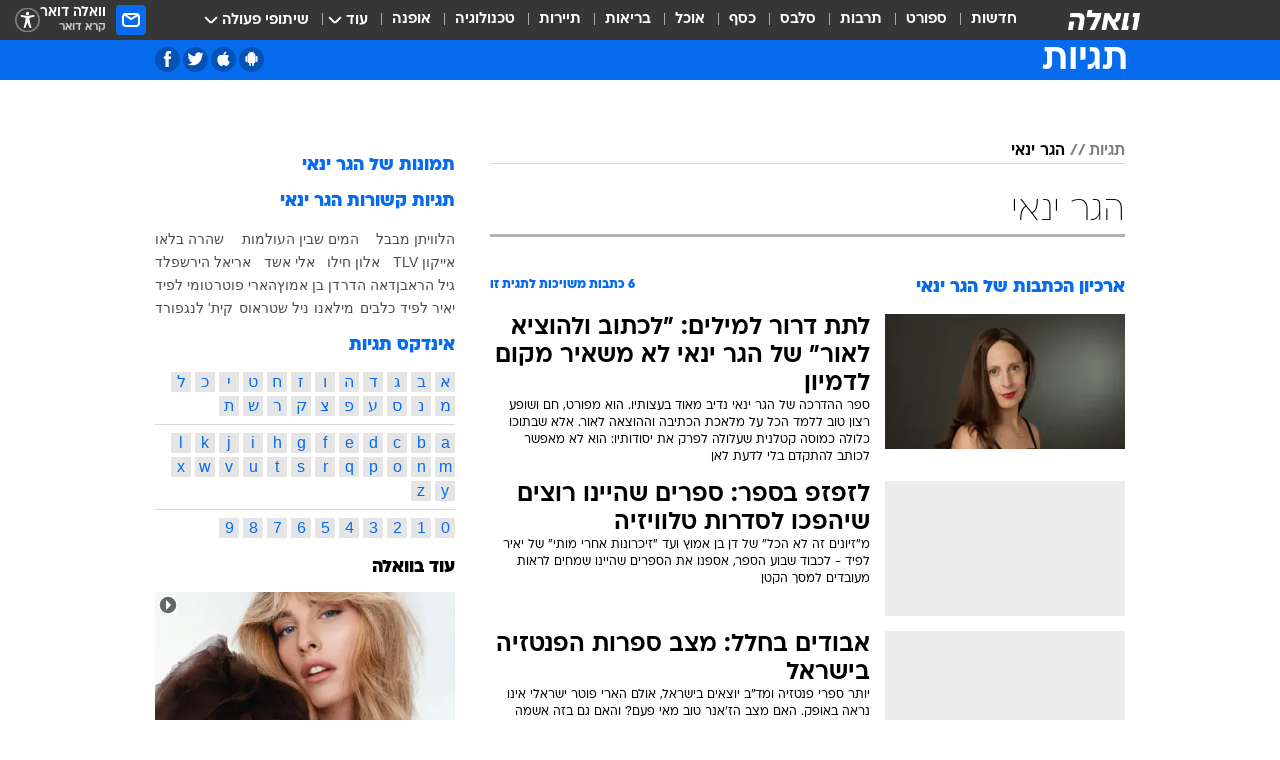

--- FILE ---
content_type: text/html; charset=utf-8
request_url: https://tags.walla.co.il/%D7%94%D7%92%D7%A8_%D7%99%D7%A0%D7%90%D7%99
body_size: 132213
content:
<!doctype html><html lang="he"><head><meta charset="UTF-8"/><meta name="viewport" content="width=device-width,initial-scale=1,maximum-scale=1"/><meta http-equiv="X-UA-Compatible" content="ie=edge"/><meta property="og:site_name" content="וואלה"/><meta name="twitter:card" content="summary_large_image"/><link href="https://images.wcdn.co.il" rel="preconnect"/><link rel="preconnect" href="https://cdn.taboola.com"/><link rel="dns-prefetch" href="https://cdn.taboola.com"/> 
		<title data-react-helmet="true">הגר ינאי  - וואלה תגיות</title><meta property="og:title" content="תגיות"/><meta name="description" content="הגר ינאי מכל זווית אפשרית: ידיעות חמות, תמונות, קטעי וידאו, כתבות ארכיון, דעות ומאמרים. עדכונים מסביב לשעון על הגר ינאי - עכשיו בוואלה"/><meta property="og:description" content="הגר ינאי מכל זווית אפשרית: ידיעות חמות, תמונות, קטעי וידאו, כתבות ארכיון, דעות ומאמרים. עדכונים מסביב לשעון על הגר ינאי - עכשיו בוואלה"/><meta property="og:image" content="https://images.wcdn.co.il/f_auto,q_auto,w_1200,t_54/3/6/9/0/3690583-46.jpg"/><meta name="twitter:title" content="הגר ינאי  - וואלה תגיות"/><meta name="twitter:description" content="הגר ינאי מכל זווית אפשרית: ידיעות חמות, תמונות, קטעי וידאו, כתבות ארכיון, דעות ומאמרים. עדכונים מסביב לשעון על הגר ינאי - עכשיו בוואלה"/><meta name="twitter:image" content="https://images.wcdn.co.il/f_auto,q_auto,w_1200,t_54/3/6/9/0/3690583-46.jpg"/><meta property="og:type" content="website"/><meta property="og:url" content="https://tags.walla.co.il/הגר_ינאי"/><meta name="robots" content="noindex, follow"/>
		<link rel="canonical" href="https://tags.walla.co.il/הגר_ינאי"/><link
						rel="shortcut icon"
						href=/public/favicons/walla-main.ico
						type="image/x-icon"
						sizes="192X192"
					/><meta name="vertical-name" content="תגיות" /><meta name="vertical-name-en" content="Tags" /><script>window.addScriptPromise=(({src:t,async:e,name:r})=>{if(!(document.location.search.indexOf(`${r}=false`)>=0))return console.log(`[3rdparty] ${r}`),new Promise((n,c)=>{try{const a=document.createElement("script");a.setAttribute("src",t),a.setAttribute("data-script-name",r),e&&a.setAttribute("async",!0),a.onload=(()=>{n()}),a.onerror=(t=>{c(t)}),document.head.appendChild(a)}catch(t){c(t)}})});</script> <script async id="vad-hb-snippet" data-publisher="wallacoil">var _0x1a15 = [
				'vad_rollout',
				'cmd',
				'vad_timestamp',
				'async',
				'_vadHb',
				'text/javascript',
				'setAttribute',
				'//cdn.valuad.cloud/hb/',
				'top',
				'data-publisher',
				'disableInitialLoad',
				'getItem',
				'googletag',
				'pubads',
				'random',
				'now',
				'push',
				'refresh',
				'type',
				'document',
				'splice',
				'head',
			];
			(function (_0x13c736, _0x1a15d1) {
				var _0x14cdce = function (_0x5ee3c3) {
					while (--_0x5ee3c3) {
						_0x13c736['push'](_0x13c736['shift']());
					}
				};
				_0x14cdce(++_0x1a15d1);
			})(_0x1a15, 0xb7);
			var _0x14cd = function (_0x13c736, _0x1a15d1) {
				_0x13c736 = _0x13c736 - 0x0;
				var _0x14cdce = _0x1a15[_0x13c736];
				return _0x14cdce;
			};
			(function () {
				function _0x5a52f8() {
					var _0x3c4d66 = 'wallacoil';
					var _0x5169f8 = 'wallacoil';
					var _0x55553e = 'vad-hb-script';
					var _0x54e4f6 = Date[_0x14cd('0x8')]();
					var _0x1f2b7a = window[_0x14cd('0x1')]['document']['createElement']('script');
					_0x1f2b7a[_0x14cd('0xb')] = _0x14cd('0x14');
					_0x1f2b7a[_0x14cd('0x15')](_0x14cd('0x2'), _0x3c4d66);
					_0x1f2b7a['id'] = _0x55553e;
					_0x1f2b7a[_0x14cd('0x12')] = !![];
					var _0x2d40f0 = _0x54e4f6 - (_0x54e4f6 % (0x15180 * 0x3e8));
					var _0xd1e6c3 = parseInt(localStorage[_0x14cd('0x4')](_0x14cd('0x11')), 0xa) || _0x2d40f0;
					_0x1f2b7a['src'] =
						_0x14cd('0x0') + _0x5169f8 + '-prod.js' + '?timestamp=' + (_0x2d40f0 > _0xd1e6c3 ? _0x2d40f0 : _0xd1e6c3);
					window[_0x14cd('0x1')][_0x14cd('0xc')][_0x14cd('0xe')]['appendChild'](_0x1f2b7a);
				}
				function _0x45ed3b() {
					window[_0x14cd('0x5')] = window[_0x14cd('0x5')] || { cmd: [] };
					var _0x2787a5 = window[_0x14cd('0x5')];
					_0x2787a5[_0x14cd('0x10')] = _0x2787a5['cmd'] || [];
					if (_0x2787a5[_0x14cd('0x10')]['splice']) {
						_0x2787a5[_0x14cd('0x10')][_0x14cd('0xd')](0x0, 0x0, function () {
							_0x2787a5[_0x14cd('0x6')]()[_0x14cd('0x3')]();
						});
					} else {
						_0x2787a5[_0x14cd('0x10')][_0x14cd('0x9')](function () {
							_0x2787a5[_0x14cd('0x6')]()[_0x14cd('0x3')]();
						});
					}
				}
				function _0x1fd6a9() {
					window['googletag'] = window[_0x14cd('0x5')] || { cmd: [] };
					var _0x1f2f3b = window[_0x14cd('0x5')];
					_0x1f2f3b[_0x14cd('0x10')][_0x14cd('0x9')](function () {
						if (!window[_0x14cd('0x13')]) {
							_0x1f2f3b[_0x14cd('0x6')]()[_0x14cd('0xa')]();
						}
					});
				}
				var _0x170bb9 = parseFloat(localStorage[_0x14cd('0x4')](_0x14cd('0xf'))) || 0x1;
				if (Math[_0x14cd('0x7')]() <= _0x170bb9) {
					_0x45ed3b();
					_0x5a52f8();
					setTimeout(function () {
						_0x1fd6a9();
					}, 0xbb8);
				}
			})();</script><script async src="https://securepubads.g.doubleclick.net/tag/js/gpt.js"></script> <script>
    window.googletag = window.googletag || { cmd: [] };
    window.googletag.cmd.push(function () {
      window.googletag.pubads().enableLazyLoad({
        fetchMarginPercent: 150,
        renderMarginPercent: 100,
        mobileScaling: 1.0,
      });
      console.log('[GPT] Lazy loading is now enabled');
    });
  </script>  <script>
		function getCookie(name) {
			const cookies = document.cookie.split(';');
			for (let i = 0; i < cookies.length; i++) {
				const cookie = cookies[i].trim();
				if (cookie.startsWith(name + '=')) {
					return decodeURIComponent(cookie.substring(name.length + 1));
				}
			}
			return null;
		}
		const cookie = getCookie('webview-ppid')
		if(cookie){
			googletag.cmd.push(function () {
				googletag.pubads().setPublisherProvidedId(cookie);
			});
		}
        </script>  <script>
	(function () {
    	const isCookie = document.cookie.replace(/(?:(?:^|.*;\s*)userUniqueId\s*=\s*([^;]*).*$)|^.*$/, '$1');
        if (!isCookie) {
            const value = '9d270c54-beae-45fb-8b33-8f95d43ba7d3_' + Date.now();
            document.cookie = 'userUniqueId=' + value + '; path=/; domain=.walla.co.il;'
        }
	})();
	</script>  <script>
	var t = {"item_id":0,"vertical_id":50,"vertical_name":"Tags","category_id":0,"categoryName":"","item_type":"","exclusive":"not","providerid":0,"sub_categoryId":0,"ContentProvider":"","mobile":"0","vertical_eng_name":"Tags","tohash":"","age":"0","gender":"0","login":"no","id":"","agegroup":"0","adb":"0","FatherSessionInSession":"","userUniqueId":"","page_type":"main","strip_step":"1"}
	googletag.cmd.push(function(){
		for (const [key, value] of Object.entries(t)) {
			googletag.pubads().setTargeting(key, value.toString());
			}
	})
 </script>  <script>var SSRTimer = setTimeout(() => {
				window.location.reload();
			}, 420000); // 7 minutes</script>   <script>window.WallaTargeting={"item_id":0,"vertical_id":50,"vertical_name":"תגיות","category_id":0,"categoryName":"","item_type":"","exclusive":"not","providerid":0,"sub_categoryId":0,"ContentProvider":"","mobile":"0","vertical_eng_name":"Tags","tohash":""}</script>  <script async>(function () {
				var loaderUrl, scriptType;
				window._taboolaOS = (function () {
					var userAgent = navigator.userAgent || navigator.vendor || window.opera;
					var url = document.URL || document.location.href || window.location.href;
					var isSportApp = url.indexOf('app=sport') > -1;
					var isWallaApp = url.indexOf('app=walla') > -1;
					var androidPubName = 'wallail-wallaandroidapp';
					var iosPubName = 'wallail-wallaiosapp';
					var webPubName = 'wallail-walla';
					if (url.indexOf('sheee') > -1) {
						androidPubName = 'wallail-sheeeandroidapp';
						iosPubName = 'wallail-sheeeiosapp';
						webPubName = 'wallail-sheee';
					} else if (url.indexOf('judaism') > -1) {
						androidPubName = 'wallail-judaismandroidapp';
						iosPubName = 'wallail-judaismiosapp';
						webPubName = 'wallail-judaism';
					} else if (isSportApp) {
						androidPubName = 'wallail-wallasportapp';
						iosPubName = 'wallail-wallasportapp';
						webPubName = 'wallail-wallasportapp';
					} else if (isWallaApp) {
						androidPubName = 'wallail-wallanewsapp';
						iosPubName = 'wallail-wallanewsapp';
						webPubName = 'wallail-wallanewsapp';
					} else {
						androidPubName = 'wallail-wallaandroidapp';
						iosPubName = 'wallail-wallaiosapp';
						webPubName = 'wallail-walla';
					}
					var isWebView = /chromeless=true/i.test(url);
					if (isWebView && /android/i.test(userAgent) && !isSportApp) {
						window.taboolaMobilePubName = androidPubName;
						scriptType = 'tb-mobile-loader-script';
						loaderUrl = 'https://cdn.taboola.com/libtrc/' + androidPubName + '/mobile-loader.js';
						return 'Android';
					} else if (isWebView && /iPhone|iPad|iPod/i.test(userAgent) && !isSportApp) {
						window.taboolaMobilePubName = iosPubName;
						scriptType = 'tb-mobile-loader-script';
						loaderUrl = 'https://cdn.taboola.com/libtrc/' + iosPubName + '/mobile-loader.js';
						return 'iOS';
					}
					scriptType = 'tb_loader_script';
					loaderUrl = 'https://cdn.taboola.com/libtrc/' + webPubName + '/loader.js';
					return 'Web';
				})();
				!(function (e, f, u, i) {
					if (!document.getElementById(i)) {
						e.async = true;
						e.src = u;
						e.id = i;
						f.parentNode.insertBefore(e, f);
					}
				})(document.createElement('script'), document.getElementsByTagName('script')[0], loaderUrl, scriptType);
			})();</script>    <script async>if (window.location.href.includes('//www.walla.co.il') || window.location.href.includes('//walla.co.il')) {
				const head = document.getElementsByTagName('head')[0];
				const webPushScript = document.createElement('script');
				webPushScript.async = true;
				webPushScript.src = 'https://cdn.taboola.com/webpush/publishers/1519763/taboola-push-sdk.js';
				head.appendChild(webPushScript);
			}</script>   <script>
	const wasPageReloaded = (function() {
		try {
			// https://stackoverflow.com/questions/5004978/check-if-page-gets-reloaded-or-refreshed-in-javascript/53307588#53307588
			return (
				(window.performance && window.performance.navigation && window.performance.navigation.type === 1) ||
				window.performance && window.performance.getEntriesByType && 
				window.performance.getEntriesByType('navigation')
				.map(function(nav) {return nav.type})
				.indexOf('reload') >= 0
				);
			} catch (e) {
				return false;
			}
		})();
		
		try {
			var isAAB = ('; ' + document.cookie).split('; sdfgh45678=').pop().split(';').shift() || '0';
			var pageNumberInSession = ('; ' + document.cookie).split('; _wpnis=').pop().split(';').shift() || '1';
			var fatherSessionInSession = ('; ' + document.cookie).split('; _wfsis=').pop().split(';').shift() || document.referrer || document.location.origin || '';
			window.dataLayer = [Object.assign({"verticalId":50,"verticalName":"תגיות","categoryId":"","sub_category_Id":"","itemId":"","itemTypeId":"","createdByUsername":"","itemTitle":"","itemPubliactionDate":"","itemCreatedDate":"","itemLastUpdate":"","itemTitleWordsCount":"","itemSubTitleWordsCount":"","itemPicCount":"","itemTagsCount":"","ContentProvider":"","contentProvider":"","ContentProviderId":"","ContentProviderSecondary":"","itemAuthor":"","itemAuthorId":"","tags":"","item_type":"","IsPlaybuzzOnPage":"","IsRecipe":"","IsPoll":"","IsSurvey":"","IsTrivia":"","itemSectionsWordsCount":"","itemWordCountRange":"","exclusive":"not","videoGenre":"","videoMovieName":"","categoryName":"","subCategoryName":"","AgeLimit":"false","mobile":"0","adb":"0","FatherSessionInSession":"","vertical_eng_name":"Tags","IsLive":"no","IsPodcast":"no","IsTaboolaOnPage":"0","editorId":"","editor":"","tohash":"",adb: isAAB, Pagenumberinsession:pageNumberInSession, FatherSessionInSession:fatherSessionInSession }, {wasPageReloaded: wasPageReloaded})];
		} catch (e) {
			console.error(e);
		}
		
		/* used in monitor */
		window.wallaGlobalEventData = {
			wasPageReloaded,
			title: document.title,
		};
		window.wallaEnv = {"DAL_URL":"https://dal.walla.co.il/","BUILD_TIME":"2026-01-22 12:50:48","WALLA_ENV":"prod","WALLA_MODE":"deploy"}
	</script>   <script async>(function (w, d, s, l, i) {
				w[l] = w[l] || [];
				w[l].push({ 'gtm.start': new Date().getTime(), event: 'gtm.js' });
				var f = d.getElementsByTagName(s)[0],
					j = d.createElement(s),
					dl = l != 'dataLayer' ? '&l=' + l : '';
				j.async = true;
				j.src = 'https://www.googletagmanager.com/gtm.js?id=' + i + dl;
				f.parentNode.insertBefore(j, f);
			})(window, document, 'script', 'dataLayer', 'GTM-T728TH');</script>  <script async>(function (w, d, s, l, i) {
				w[l] = w[l] || [];
				w[l].push({ 'gtm.start': new Date().getTime(), event: 'gtm.js' });
				var f = d.getElementsByTagName(s)[0],
					j = d.createElement(s),
					dl = l != 'dataLayer' ? '&l=' + l : '';
				j.async = true;
				j.src = 'https://www.googletagmanager.com/gtm.js?id=' + i + dl;
				f.parentNode.insertBefore(j, f);
			})(window, document, 'script', 'dataLayer', 'GTM-WGMK7ZS');</script>  <script>console.log('loading read aloud');
			window.ga =
				window.ga ||
				function () {
					(ga.q = ga.q || []).push(arguments);
				};
			ga.l = +new Date();
			const _scripts = [{ url: 'https://www.google-analytics.com/analytics.js', name: 'google_analytics' }];
			_scripts.forEach(function (_s) {
				addScriptPromise({ src: _s?.url, async: true, name: _s.name });
			});
			// }</script><script defer="defer" src="https://tags.dxmdp.com/tags/bc8a7a32-7d98-4226-8af9-d2a43a8621cc/dmp-provider.js"></script>  <script>(function () {
				/** CONFIGURATION START **/
				var _sf_async_config = (window._sf_async_config = window._sf_async_config || {});
				_sf_async_config.uid = 20047;
				_sf_async_config.domain = 'walla.co.il'; //CHANGE THIS TO THE ROOT DOMAIN
				_sf_async_config.flickerControl = false;
				_sf_async_config.useCanonical = true;
				_sf_async_config.useCanonicalDomain = true;
				_sf_async_config.sections =
					window.WallaTargeting && window.WallaTargeting.vertical_name ? window.WallaTargeting.vertical_name : '';
				_sf_async_config.authors =
					window.WallaTargeting && window.WallaTargeting.itemAuthor ? window.WallaTargeting.itemAuthor : '';
				/** CONFIGURATION END **/
				function loadChartbeat() {
					var e = document.createElement('script');
					var n = document.getElementsByTagName('script')[0];
					e.type = 'text/javascript';
					e.async = true;
					e.src = '//static.chartbeat.com/js/chartbeat.js';
					n.parentNode.insertBefore(e, n);
				}
				loadChartbeat();
			})();</script><script async src="//static.chartbeat.com/js/chartbeat_mab.js"></script>  </head><body class="">  <script>var isMobile =
				/iPhone|iPad|iPod|midp|rv:1.2.3.4|ucweb|windows ce|windows mobile|BlackBerry|IEMobile|Opera Mini|Android/i.test(
					navigator.userAgent
				);
			if (isMobile) {
				var newDiv = document.createElement('div');
				newDiv.className = 'no-mobile-app';
				newDiv.style.display = 'none';
				document.body.appendChild(newDiv);
			}</script>   <div id="vadInterstitialSplash"><script>var isMobile =
					/iPhone|iPad|iPod|midp|rv:1.2.3.4|ucweb|windows ce|windows mobile|BlackBerry|IEMobile|Opera Mini|Android/i.test(
						navigator.userAgent
					);
				if (isMobile) {
					console.log('interstitial from HTML!!!');
					var googletag = googletag || {};
					googletag.cmd = googletag.cmd || [];

					var showInterstitial = true;
					function getInterstitialData() {
						var retval = localStorage.getItem('interstitialData');
						return retval ? JSON.parse(retval) : [Date.now(), 0, false];
					}
					var interstitialData = getInterstitialData();
					var timestamp = interstitialData[0];
					var attempts = interstitialData[1];
					var served = interstitialData[2];
					var hourPassed = timestamp && timestamp + 660 * 1000 < Date.now(); // 11 minutes
					if (hourPassed) {
						attempts = 0;
						showInterstitial = false;
						timestamp = Date.now();
						localStorage.removeItem('interstitialData');
						console.log('google interstitial, an hour passed');
					} else if (attempts < 2 && !served) {
						console.log(
							'google interstitial, attempts: ',
							attempts,
							'interstitial:',
							timestamp ? new Date(timestamp) : 'N/A'
						);
						showInterstitial = false;
					} else {
						console.log(
							'publisher interstitial, attempts: ',
							attempts,
							'timestamp:',
							timestamp ? new Date(timestamp) : 'N/A'
						);
					}
					var urlInterstitial = window.location.pathname;
					var ref = document.referrer || document.location.hostname;
					var isDiv = document.querySelector('.no-mobile-app');
					console.log('is div no-mobile-app ==== ', !!isDiv);
					if (!!isDiv && showInterstitial) {
						googletag.cmd.push(function () {
							// TODO: replace adunit - construct non Google interstitial adunit name
							// var adunit = "/".concat(r.Z.get().ads.networkId, "/").concat(r.Z.get().ads.adUnitPrefix, "interstitial_vad_phone");
							// url === '/' is homepage
							var adunit =
								urlInterstitial === '/'
									? '/43010785/wallanews/main/MW_Interstitial_Phone'
									: '/43010785/wallanews/innerpages/MW_Interstitial_Phone';
							var e,
								n = googletag.defineSlot(adunit, [1, 1], 'vadInterstitialSplash').addService(googletag.pubads());
							n.setTargeting(
								'exclusive',
								(null === (e = window.WallaTargeting) || void 0 === e ? void 0 : e.exclusive) || 'not'
							);
							googletag.enableServices();
							googletag.display('vadInterstitialSplash');
							console.log('publisher interstitial', adunit.split('/').pop());
						});
					} else {
						localStorage.setItem('interstitialData', JSON.stringify([timestamp, attempts + 1, served]));
						// TODO: replace adunit - construct Google interstitial adunit name
						// var adunit = "/".concat(r.Z.get().ads.networkId, "/").concat(r.Z.get().ads.adUnitPrefix, "interstitial_phone");
						// url === '/' is homepage
						var adunit =
							urlInterstitial === '/'
								? '/43010785/wallanews/main/interstitial_phone'
								: '/43010785/wallanews/innerpages/interstitial_phone';
						console.log('google interstitial', adunit);
						// GPT ad slots
						googletag.cmd.push(function () {
							// TODO: code taken from your current interstitial implementation, change as needed.
							var e,
								n = googletag.defineOutOfPageSlot(adunit, googletag.enums.OutOfPageFormat.INTERSTITIAL);
							n &&
								(n.addService(googletag.pubads()),
								n.setTargeting(
									'exclusive',
									(null === (e = window.WallaTargeting) || void 0 === e ? void 0 : e.exclusive) || 'not'
								)),
								googletag.enableServices(),
								googletag.display(n);
						});
					}

					googletag.cmd.push(function () {
						googletag.pubads().addEventListener('slotRenderEnded', function (event) {
							var slotName = event.slot.getSlotElementId();
							if (!event.isEmpty && slotName.indexOf('interstitial_phone') > -1) {
								var interstitialData = getInterstitialData();
								localStorage.setItem(
									'interstitialData',
									JSON.stringify([interstitialData[0], interstitialData[1], true])
								);
								console.log('google interstitial served');
							}
						});
					});
				}</script></div><script>/*
			Want to customize your button? visit our documentation page:
			https://enterprise.nagich.co.il/custom-button.taf
			*/
			window.interdeal = {
				sitekey: '5160cb3b771e72b657e6579c599b82a2',
				Position: 'left',
				domains: {
					js: 'https://js.nagich.co.il/',
					acc: 'https://access.nagich.co.il/',
				},
				stopNotifFocus: true,
				Menulang: 'HE',
				btnStyle: {
					vPosition: ['80%', '20%'],
					scale: ['0.5', '0.5'],
					color: {
						main: '#1c4bb6',
						second: '#ffffff',
					},
					icon: {
						outline: true,
						type: 1,
						shape: 'circle',
					},
				},
			};
			(function (doc, head, body) {
				var coreCall = doc.createElement('script');
				coreCall.src = interdeal.domains.js + 'core/4.6.12/accessibility.js';
				coreCall.defer = true;
				coreCall.integrity =
					'sha512-tbmzeMlPGqU0SEFXwKxqHdaa9SnF4EjTai5LCahOcN9KSTIo9LRscxtii6TZ0MSooxl73IZg2cj6klk8wBm0hg==';
				coreCall.crossOrigin = 'anonymous';
				coreCall.setAttribute('data-cfasync', true);
				body ? body.appendChild(coreCall) : head.appendChild(coreCall);
			})(document, document.head, document.body);</script>  <div id="modal-root"></div><div id="pop-up-seniors"></div><div id="root"><style data-emotion="css jqbv74 lwohc9 18l7q8n 1b0i2bu 1p27pre 1njwyst ltupjm 1ppv781 9jty6z hi2koi jmywp2 gt9fym 1unvu1o 1s9m7en 1t8246r 1a9ifeg 1f2wv5l ycb6ds">@media (max-width: 969px){body{padding-top:94px;}body.mobile-app,body.no-main-header,body.vod,body.sheee{padding-top:0;}body.zahav{padding-top:48px;}body.without-horizontal-nav:not(.mobile-app){padding-top:54px;}body.with-top-mobile-app-header.with-top-mobile-app-header{padding-top:70px;padding-bottom:30px;}body.new-hp{padding-top:43px;}}@media (max-width: 969px){.font-size-container{display:block;}.font-slider-container{display:block;}.walla-logo-mobile-container{display:-webkit-box;display:-webkit-flex;display:-ms-flexbox;display:flex;-webkit-align-items:center;-webkit-box-align:center;-ms-flex-align:center;align-items:center;-webkit-box-pack:center;-ms-flex-pack:center;-webkit-justify-content:center;justify-content:center;width:100%;}.font-slider{width:100%;height:116px;-webkit-flex-shrink:0;-ms-flex-negative:0;-webkit-flex-shrink:0;-ms-flex-negative:0;flex-shrink:0;border-top:1px solid #000;border-bottom:1px solid #000;background:#FFF;display:-webkit-box;display:-webkit-flex;display:-ms-flexbox;display:flex;-webkit-box-pack:center;-ms-flex-pack:center;-webkit-justify-content:center;justify-content:center;-webkit-align-items:center;-webkit-box-align:center;-ms-flex-align:center;align-items:center;position:fixed;top:53px;left:0;right:0;z-index:10000;opacity:0;visibility:hidden;-webkit-transition:opacity 0.3s ease-in-out,visibility 0.3s ease-in-out;transition:opacity 0.3s ease-in-out,visibility 0.3s ease-in-out;}.font-slider.visible{opacity:1;visibility:visible;}}@-webkit-keyframes animation-lwohc9{0%{top:-54px;}100%{top:0;}}@keyframes animation-lwohc9{0%{top:-54px;}100%{top:0;}}@-webkit-keyframes animation-18l7q8n{0%{-webkit-transform:translateY(2px);-moz-transform:translateY(2px);-ms-transform:translateY(2px);transform:translateY(2px);}20%{-webkit-transform:translateY(-2px);-moz-transform:translateY(-2px);-ms-transform:translateY(-2px);transform:translateY(-2px);}90%{-webkit-transform:translateY(3px);-moz-transform:translateY(3px);-ms-transform:translateY(3px);transform:translateY(3px);}100%{-webkit-transform:translateY(2px);-moz-transform:translateY(2px);-ms-transform:translateY(2px);transform:translateY(2px);}}@keyframes animation-18l7q8n{0%{-webkit-transform:translateY(2px);-moz-transform:translateY(2px);-ms-transform:translateY(2px);transform:translateY(2px);}20%{-webkit-transform:translateY(-2px);-moz-transform:translateY(-2px);-ms-transform:translateY(-2px);transform:translateY(-2px);}90%{-webkit-transform:translateY(3px);-moz-transform:translateY(3px);-ms-transform:translateY(3px);transform:translateY(3px);}100%{-webkit-transform:translateY(2px);-moz-transform:translateY(2px);-ms-transform:translateY(2px);transform:translateY(2px);}}body.adBackground .walla-core-container{padding-right:10px;padding-left:10px;}body.adBackground .adBox.adBackround{margin-top:0!important;margin-bottom:25px!important;}.top-phone-item-placeholder{background-color:#F5F5F5;position:absolute;top:0;right:50%;-webkit-transform:translateX(50%);-moz-transform:translateX(50%);-ms-transform:translateX(50%);transform:translateX(50%);overflow:hidden;}.top-phone-item-placeholder-wallasport{background-color:#F5F5F5;width:375px;height:50px;position:absolute;top:0;right:50%;-webkit-transform:translateX(50%);-moz-transform:translateX(50%);-ms-transform:translateX(50%);transform:translateX(50%);overflow:hidden;}.item-ad-in-content-placeholder{background-color:#F5F5F5;width:336px;height:280px;position:relative;right:50%;-webkit-transform:translateX(50%);-moz-transform:translateX(50%);-ms-transform:translateX(50%);transform:translateX(50%);overflow:hidden!important;}.slot-prestitial-desktop{background-color:var(--white, #ffffff);width:100%;position:fixed;z-index:99999999999;top:0;right:0;left:0;bottom:0;display:none;overflow:visible!important;}.slot-hidden{display:none;}@-webkit-keyframes animation-1p27pre{0%{top:-54px;}100%{top:0;}}@keyframes animation-1p27pre{0%{top:-54px;}100%{top:0;}}@-webkit-keyframes animation-1njwyst{0%{opacity:0;}100%{opacity:.5;}}@keyframes animation-1njwyst{0%{opacity:0;}100%{opacity:.5;}}@-webkit-keyframes animation-ltupjm{0%{bottom:-100%;}100%{bottom:0;}}@keyframes animation-ltupjm{0%{bottom:-100%;}100%{bottom:0;}}@-webkit-keyframes animation-1ppv781{0%{-webkit-transform:rotate(0deg);-webkit-transform:rotate(0deg);-moz-transform:rotate(0deg);-ms-transform:rotate(0deg);transform:rotate(0deg);}100%{-webkit-transform:rotate(360deg);-webkit-transform:rotate(360deg);-moz-transform:rotate(360deg);-ms-transform:rotate(360deg);transform:rotate(360deg);}}@keyframes animation-1ppv781{0%{-webkit-transform:rotate(0deg);-webkit-transform:rotate(0deg);-moz-transform:rotate(0deg);-ms-transform:rotate(0deg);transform:rotate(0deg);}100%{-webkit-transform:rotate(360deg);-webkit-transform:rotate(360deg);-moz-transform:rotate(360deg);-ms-transform:rotate(360deg);transform:rotate(360deg);}}html{line-height:1.15;-webkit-text-size-adjust:100%;}body{margin:0;}body.h-100{height:100%;overflow:hidden;}body.h-100 #root{height:100%;}body.h-100 #root .vertical-4{height:100%;}h1{font-size:2em;margin:0.67em 0;}hr{box-sizing:content-box;height:0;overflow:visible;}pre{font-family:monospace,monospace;font-size:1em;}a{background-color:transparent;}abbr[title]{border-bottom:0;-webkit-text-decoration:underline;text-decoration:underline;-webkit-text-decoration:underline dotted;text-decoration:underline dotted;}b,strong{font-weight:bolder;}code,kbd,samp{font-family:monospace,monospace;font-size:1em;}small{font-size:80%;}sub,sup{font-size:75%;line-height:0;position:relative;vertical-align:baseline;}sub{bottom:-0.25em;}sup{top:-0.5em;}img{border-style:none;}button,input,optgroup,select,textarea{font-family:inherit;font-size:100%;line-height:1.15;margin:0;}button,input{overflow:visible;}button,select{text-transform:none;}button,[type='button'],[type='reset'],[type='submit']{-webkit-appearance:button;}button::-moz-focus-inner,[type='button']::-moz-focus-inner,[type='reset']::-moz-focus-inner,[type='submit']::-moz-focus-inner{border-style:none;padding:0;}button:-moz-focusring,[type='button']:-moz-focusring,[type='reset']:-moz-focusring,[type='submit']:-moz-focusring{outline:1px dotted ButtonText;}fieldset{padding:0.35em 0.75em 0.625em;}legend{box-sizing:border-box;color:inherit;display:table;max-width:100%;padding:0;white-space:normal;}progress{vertical-align:baseline;}textarea{overflow:auto;}[type='checkbox'],[type='radio']{box-sizing:border-box;padding:0;}[type='number']::-webkit-inner-spin-button,[type='number']::-webkit-outer-spin-button{height:auto;}[type='search']{-webkit-appearance:textfield;outline-offset:-2px;}[type='search']::-webkit-search-decoration{-webkit-appearance:none;}::-webkit-file-upload-button{-webkit-appearance:button;font:inherit;}details{display:block;}summary{display:-webkit-box;display:-webkit-list-item;display:-ms-list-itembox;display:list-item;}template{display:none;}[hidden]{display:none;}html,button,input,select,textarea{font-family:arial,helvetica,sans-serif;}button:disabled{cursor:default;}*,*:before,*:after{box-sizing:border-box;}a{-webkit-text-decoration:none;text-decoration:none;color:inherit;cursor:pointer;}img{display:block;}button,input[type='submit']{background-color:transparent;border-width:0;padding:0;cursor:pointer;}input{border-width:0;}input::-moz-focus-inner{border:0;padding:0;margin:0;}ul,ol,dd{margin:0;padding:0;list-style:none;}h1,h2,h3,h4,h5,h6{margin:0;font-size:inherit;font-weight:inherit;}p{margin:0;}cite{font-style:normal;}fieldset{border-width:0;padding:0;margin:0;}iframe{border-style:none;border-width:0;}form{margin:0;padding:0;}table{border:0;border-spacing:0px;border-collapse:collapse;}table td{padding:0px;}input[type='number']::-webkit-inner-spin-button,input[type='number']::-webkit-outer-spin-button{-ms-appearance:none;-moz-appearance:none;-webkit-appearance:none;-webkit-appearance:none;-moz-appearance:none;-ms-appearance:none;appearance:none;margin:0;}figure{margin:0;}@font-face{font-family:'ploni-ultra-light';font-display:block;src:url('/public/font/ploni/ploni-walla-ultralight-aaa.woff') format('woff'),url('/public/font/ploni/ploni-walla-ultralight-aaa.woff2') format('woff2'),url('/public/font/ploni/ploni-walla-ultralight-aaa.otf') format('opentype');font-weight:200;}@font-face{font-family:'ploni-light';font-display:block;src:url('/public/font/ploni/ploni-walla-light-aaa.woff') format('woff'),url('/public/font/ploni/ploni-walla-light-aaa.woff2') format('woff2'),url('/public/font/ploni/ploni-walla-light-aaa.otf') format('opentype');font-weight:300;}@font-face{font-family:'ploni-regular';font-display:block;src:url('/public/font/ploni/ploni-walla-regular-aaa.woff') format('woff'),url('/public/font/ploni/ploni-walla-regular-aaa.woff2') format('woff2'),url('/public/font/ploni/ploni-walla-regular-aaa.otf') format('opentype');font-weight:400;}@font-face{font-family:'ploni-medium';font-display:block;src:url('/public/font/ploni/ploni-walla-medium-aaa.woff') format('woff'),url('/public/font/ploni/ploni-walla-medium-aaa.woff2') format('woff2'),url('/public/font/ploni/ploni-walla-medium-aaa.otf') format('opentype');font-weight:500;}@font-face{font-family:'ploni-demi-bold';font-display:block;src:url('/public/font/ploni/ploni-walla-demibold-aaa.woff') format('woff'),url('/public/font/ploni/ploni-walla-demibold-aaa.woff2') format('woff2'),url('/public/font/ploni/ploni-walla-demibold-aaa.otf') format('opentype');font-weight:600;}@font-face{font-family:'ploni-bold';font-display:block;src:url('/public/font/ploni/ploni-walla-bold-aaa.woff') format('woff'),url('/public/font/ploni/ploni-walla-bold-aaa.woff2') format('woff2'),url('/public/font/ploni/ploni-walla-bold-aaa.otf') format('opentype');font-weight:700;}@font-face{font-family:'ploni-ultra-bold';font-display:block;src:url('/public/font/ploni/ploni-walla-ultrabold-aaa.woff') format('woff'),url('/public/font/ploni/ploni-walla-ultrabold-aaa.woff2') format('woff2'),url('/public/font/ploni/ploni-walla-ultrabold-aaa.otf') format('opentype');font-weight:800;}@font-face{font-family:'ploni-black';font-display:block;src:url('/public/font/ploni/ploni-walla-black-aaa.woff') format('woff'),url('/public/font/ploni/ploni-walla-black-aaa.woff2') format('woff2'),url('/public/font/ploni/ploni-walla-black-aaa.otf') format('opentype');font-weight:900;}@font-face{font-family:'almoni-ultra-light';font-display:block;src:url('/public/font/almoni/almoni-neue-aaa-200.woff') format('woff'),url('/public/font/almoni/almoni-neue-aaa-200.ttf') format('truetype');font-weight:200;}@font-face{font-family:'c-light';font-display:block;src:url('/public/font/almoni/almoni-neue-aaa-300.woff') format('woff'),url('/public/font/almoni/almoni-neue-aaa-300.ttf') format('truetype');font-weight:300;}@font-face{font-family:'almoni-regular';font-display:block;src:url('/public/font/almoni/almoni-neue-aaa-400.woff') format('woff'),url('/public/font/almoni/almoni-neue-aaa-400.ttf') format('truetype');font-weight:400;}@font-face{font-family:'almoni-medium';font-display:block;src:url('/public/font/almoni/almoni-neue-aaa-500.woff') format('woff'),url('/public/font/almoni/almoni-neue-aaa-500.ttf') format('truetype');font-weight:500;}@font-face{font-family:'almoni-demi-bold';font-display:block;src:url('/public/font/almoni/almoni-neue-aaa-600.woff') format('woff'),url('/public/font/almoni/almoni-neue-aaa-600.ttf') format('truetype');font-weight:600;}@font-face{font-family:'almoni-bold';font-display:block;src:url('/public/font/almoni/almoni-neue-aaa-700.woff') format('woff'),url('/public/font/almoni/almoni-neue-aaa-700.ttf') format('truetype');font-weight:700;}@font-face{font-family:'almoni-ultra-bold';font-display:block;src:url('/public/font/almoni/almoni-neue-aaa-800.woff') format('woff'),url('/public/font/almoni/almoni-neue-aaa-800.ttf') format('truetype');font-weight:800;}@font-face{font-family:'almoni-black';font-display:block;src:url('/public/font/almoni/almoni-neue-aaa-900.woff') format('woff'),url('/public/font/almoni/almoni-neue-aaa-900.ttf') format('truetype');font-weight:900;}@font-face{font-family:'almoni-ultra-black';font-display:block;src:url('/public/font/almoni/almoni-neue-aaa-900b.woff') format('woff'),url('/public/font/almoni/almoni-neue-aaa-900b.ttf') format('truetype');font-weight:900;}@font-face{font-family:'spoiler-regular';font-display:block;src:url('/public/font/spoiler/fbspoileren-regular-webfont.woff') format('woff'),url('/public/font/spoiler/fbspoileren-regular-webfont.ttf') format('truetype');}@font-face{font-family:'OpenSans-Regular';src:url('/public/font/OpenSans/OpenSans-Regular.eot');src:url('/public/font/OpenSans/OpenSans-Regular.eot?#iefix') format('embedded-opentype'),url('/public/font/OpenSans/OpenSans-Regular.woff') format('woff');font-weight:normal;font-style:normal;font-display:block;}@font-face{font-family:'OpenSans-Italic';src:url('/public/font/OpenSans/OpenSans-Italic.eot');src:url('/public/font/OpenSans/OpenSans-Italic.eot?#iefix') format('embedded-opentype'),url('/public/font/OpenSans/OpenSans-Italic.woff') format('woff');font-weight:normal;font-style:italic;font-display:block;}@font-face{font-family:'OpenSans-Bold';src:url('/public/font/OpenSans/OpenSans-Bold.eot');src:url('/public/font/OpenSans/OpenSans-Bold.eot?#iefix') format('embedded-opentype'),url('/public/font/OpenSans/OpenSans-Bold.woff') format('woff');font-weight:bold;font-style:normal;font-display:block;}@font-face{font-family:'OpenSans-BoldItalic';src:url('/public/font/OpenSans/OpenSans-BoldItalic.eot');src:url('/public/font/OpenSans/OpenSans-BoldItalic.eot?#iefix') format('embedded-opentype'),url('/public/font/OpenSans/OpenSans-BoldItalic.woff') format('woff');font-weight:bold;font-style:italic;font-display:block;}@font-face{font-family:'OpenSans-ExtraBold';src:url('/public/font/OpenSans/OpenSans-ExtraBold.eot');src:url('/public/font/OpenSans/OpenSans-ExtraBold.eot?#iefix') format('embedded-opentype'),url('/public/font/OpenSans/OpenSans-ExtraBold.woff') format('woff');font-weight:bold;font-style:normal;font-display:block;}@font-face{font-family:'OpenSans-ExtraBoldItalic';src:url('/public/font/OpenSans/OpenSans-ExtraBoldItalic.eot');src:url('/public/font/OpenSans/OpenSans-ExtraBoldItalic.eot?#iefix') format('embedded-opentype'),url('/public/font/OpenSans/OpenSans-ExtraBoldItalic.woff') format('woff');font-weight:bold;font-style:italic;font-display:block;}@font-face{font-family:'OpenSans-Light';src:url('/public/font/OpenSans/OpenSans-Light.eot');src:url('/public/font/OpenSans/OpenSans-Light.eot?#iefix') format('embedded-opentype'),url('/public/font/OpenSans/OpenSans-Light.woff') format('woff');font-weight:300;font-style:normal;font-display:block;}@font-face{font-family:'OpenSans-Medium';src:url('/public/font/OpenSans/OpenSans-Medium.eot');src:url('/public/font/OpenSans/OpenSans-Medium.eot?#iefix') format('embedded-opentype'),url('/public/font/OpenSans/OpenSans-Medium.woff') format('woff');font-weight:500;font-style:normal;font-display:block;}@font-face{font-family:'NotoSansHebrew-Regular';src:url('/public/font/NotoSansHebrew/NotoSansHebrew-Regular.eot');src:url('/public/font/NotoSansHebrew/NotoSansHebrew-Regular.eot?#iefix') format('embedded-opentype'),url('/public/font/NotoSansHebrew/NotoSansHebrew-Regular.woff') format('woff');font-weight:normal;font-style:normal;font-display:block;}@font-face{font-family:'NotoSansHebrew-Bold';src:url('/public/font/NotoSansHebrew/NotoSansHebrew-Bold.eot');src:url('/public/font/NotoSansHebrew/NotoSansHebrew-Bold.eot?#iefix') format('embedded-opentype'),url('/public/font/NotoSansHebrew/NotoSansHebrew-Bold.woff') format('woff');font-weight:bold;font-style:normal;font-display:block;}@font-face{font-family:'walla-fun';src:url('/public/font/fun/games.woff') format('woff'),url('/public/font/fun/games.ttf') format('truetype');font-weight:normal;font-style:normal;}[class^='walla-fun-']:before,[class*=' walla-fun-']:before{font-family:'walla-fun';speak:none;line-height:1;-webkit-font-smoothing:antialiased;-moz-osx-font-smoothing:grayscale;width:100%;height:100%;display:-webkit-box;display:-webkit-flex;display:-ms-flexbox;display:flex;-webkit-align-items:center;-webkit-box-align:center;-ms-flex-align:center;align-items:center;-webkit-box-pack:center;-ms-flex-pack:center;-webkit-justify-content:center;justify-content:center;font-size:20px;}.walla-fun-expand:before{content:'\41';}.walla-fun-cards:before{content:'\42';}.walla-fun-brain:before{content:'\43';}.walla-fun-fashion:before{content:'\44';}.walla-fun-action:before{content:'\45';}.walla-fun-time:before{content:'\46';}.walla-fun-star:before{content:'\47';}.walla-fun-sport:before{content:'\48';}.walla-fun-racing:before{content:'\49';}.walla-fun-personal:before{content:'\4a';}.walla-fun-motor:before{content:'\4b';}.walla-fun-crazy:before{content:'\4c';}.walla-fun-cooking:before{content:'\4d';}.walla-fun-bubbles:before{content:'\4e';}.walla-fun-arrow-left:before{content:'\4f';}.walla-fun-arrow-right:before{content:'\50';}.walla-fun-arcade:before{content:'\51';}.walla-fun-spongebob:before{content:'\52';}.walla-fun-animals:before{content:'\53';}.walla-fun-cactus:before{content:'\54';}.walla-fun-paint:before{content:'\55';}.walla-fun-mahjong:before{content:'\56';}.walla-fun-mario:before{content:'\57';}@font-face{font-family:'walla-weather';src:url('/public/font/weather/wallaweather.woff') format('woff'),url('/public/font/weather/wallaweather.ttf') format('truetype');font-weight:normal;font-style:normal;}[class^='walla-weather-']:before,[class*=' walla-weather-']:before{font-family:'walla-weather';speak:none;line-height:1;-webkit-font-smoothing:antialiased;-moz-osx-font-smoothing:grayscale;width:100%;height:100%;display:-webkit-box;display:-webkit-flex;display:-ms-flexbox;display:flex;-webkit-align-items:center;-webkit-box-align:center;-ms-flex-align:center;align-items:center;-webkit-box-pack:center;-ms-flex-pack:center;-webkit-justify-content:center;justify-content:center;font-size:20px;}.walla-weather-air-directions:before{content:'a';}.walla-weather-air-pollution:before{content:'b';}.walla-weather-humidity:before{content:'c';}.walla-weather-moon:before{content:'d';}.walla-weather-sun:before{content:'e';}.walla-weather-temp:before{content:'f';}.walla-weather-wave-hight:before{content:'g';}.walla-weather-wave-status:before{content:'h';}.walla-weather-wind:before{content:'i';}.walla-weather-wind-2:before{content:'j';}.walla-weather-down-arrow:before{content:'\6b';}.walla-weather-up-arrow:before{content:'\6c';}.walla-weather-error:before{content:'\6d';}@font-face{font-family:'walla-icons';font-display:block;src:url('/public/font/fonticon/wallaicons.woff') format('woff'),url('/public/font/fonticon/wallaicons.ttf') format('truetype');font-weight:500;}[class^='walla-icon-']:before,[class*=' walla-icon-']:before{font-family:'walla-icons';speak:none;line-height:1;-webkit-font-smoothing:antialiased;-moz-osx-font-smoothing:grayscale;width:100%;height:100%;display:-webkit-box;display:-webkit-flex;display:-ms-flexbox;display:flex;-webkit-align-items:center;-webkit-box-align:center;-ms-flex-align:center;align-items:center;-webkit-box-pack:center;-ms-flex-pack:center;-webkit-justify-content:center;justify-content:center;font-size:20px;}[class^='walla-icon-'].small:before,[class*=' walla-icon-'].small:before{font-size:17px;}.walla-icon-printer:before{content:'Z';}.walla-icon-next:before{content:'C';}.walla-icon-prev:before{content:'B';}.walla-icon-down:before{content:'w';}.walla-icon-search:before{content:'E';}.walla-icon-facebook:before{content:'j';}.walla-icon-whatsapp:before{content:'Q';}.walla-icon-twitter:before{content:'d';}.walla-icon-personal:before{content:'';}.walla-icon-envelop:before{content:'s';}.walla-icon-arrow-down:before{content:'w';}.walla-icon-arrow-up:before{content:'x';}.walla-icon-arrow-up-white:before{content:'x';color:#ffffff;}.walla-icon-arrow-down:before{content:'w';}.walla-icon-x:before{content:'F';}.walla-icon-talkback:before{content:'';width:18px;height:20px;background:url(/public/assets/icons/talkbacks/talkbacks18x20.svg);background-repeat:no-repeat;}.walla-icon-thumb:before{content:'2';}.walla-icon-thumb-down:before{content:'2';-webkit-transform:rotate(180deg);-moz-transform:rotate(180deg);-ms-transform:rotate(180deg);transform:rotate(180deg);}.walla-icon-X:before{content:'F';}.walla-icon-heart:before{content:'G';}.walla-icon-walla:before{content:'u';}.walla-icon-sub-talkback:before{content:'(';}.walla-icon-add-talkback:before{content:')';}.walla-icon-tags:before{content:'m';font-size:12px;color:rgb(70, 70, 70);}.walla-icon-share-android:before{content:'0';}.walla-icon-share-iphone:before{content:'1';font-weight:900;}.walla-icon-double-arrow-left:before{content:'\24';}.walla-icon-double-arrow-right:before{content:'\25';}.walla-icon-arrow-left:before{content:'n';}.walla-icon-left:before{content:'y';}.walla-icon-right:before{content:'z';}.walla-icon-switch-arrows:before{content:'\23';}.walla-icon-play-with-border:before{content:'';width:26px;height:26px;background:url(/public/assets/icons/walla-sprite.svg);background-repeat:no-repeat;-webkit-background-position:-102px -175px;background-position:-102px -175px;}.walla-icon-apple:before{content:'\61';-webkit-transform:translate(0, -1px);-moz-transform:translate(0, -1px);-ms-transform:translate(0, -1px);transform:translate(0, -1px);}.walla-icon-android:before{content:'\62';}.walla-icon-instagram:before{content:'H';}.walla-icon-youtube:before{content:'\53';font-size:16px;}.walla-icon-magnifier:before{content:'D';}.walla-icon-back-arrow:before{content:'';width:16px;height:16px;background:url(/public/assets/icons/icons-daily-tip-arrow-left.svg);background-repeat:no-repeat;}html{height:100%;font-size:1px;line-height:1;}html #INDmenu-btn{display:none!important;}html[lang="he"] body{direction:rtl;}html.resize-1{font-size:1px;}html.resize-2{font-size:1.1px;}html.resize-2 *{line-height:1.1!important;}html.resize-3{font-size:1.2px;}html.resize-3 *{line-height:1.2!important;}html.resize-4{font-size:1.3px;}html.resize-4 *{line-height:1.3!important;}html.resize-5{font-size:1.4px;}html.resize-5 *{line-height:1.4!important;}html.resize-6{font-size:1.5px;}html.resize-6 *{line-height:1.5!important;}html.resize-7{font-size:1.6px;}html.resize-7 *{line-height:1.6!important;}body{font-family:arial,sans-serif;font-size:16rem;line-height:1.3;--vertical-color:#066bed;--black:#000000;--gray1:#191919;--gray2:#333333;--gray3:#4c4c4c;--gray4:#666666;--gray5:#7f7f7f;--gray6:#999999;--gray7:#b2b2b2;--gray8:#d8d8d8;--gray9:#e5e5e5;--gray10:#f2f2f2;--white:#ffffff;--link-blue:#0067bd;-webkit-transition:background-color .7s;transition:background-color .7s;background-color:var(--white, #ffffff);color:var(--black, #000000);}body.modal-open{overflow:hidden;background-color:rgba(0, 0, 0, 0.5);}body.dark{--black:#ffffff;--gray10:#191919;--gray9:#666666;--gray8:#666666;--gray7:#666666;--gray6:#7f7f7f;--gray5:#999999;--gray4:#b2b2b2;--gray3:#d8d8d8;--gray2:#e5e5e5;--gray1:#f2f2f2;--white:#202020;--link-blue:#94bcff;--wideWhite:#000000;--wideBlack:#FFFFFF;--wideB90:#f2f2f2;--wideB80:#e5e5e5;--wideB70:#cccccc;--wideB60:#b2b2b2;--wideB50:#999999;--wideB40:#7f7f7f;--wideB30:#666666;--wideB20:#4c4c4c;--wideB10:#333333;--wideB5:#303030;--wideLink:#0c5bb8;--widePollBg:#7f7f7f;--wideNiceBlue:#0c5bb8;}body.gray-background{background-color:#f3f4f6;}body.gray-background.dark{background-color:#3e3e3e;}body.black-background{background-color:black;}body.independenceday{background-image:url('/public/assets/independenceday/desktop.jpg');background-repeat:no-repeat;-webkit-background-position:top;background-position:top;}@media (max-width: 969px){body.independenceday{background-image:url('/public/assets/independenceday/mobile.jpg');-webkit-background-size:600px;background-size:600px;}}body.vod{background:#343434;}body.viva{background:white;}body.fixed{overflow:hidden;}@media (max-width: 969px){.no-mobile,.only-desktop,.only-mobile-app,.only-wide-desktop,.only-narrow-desktop{display:none!important;}}@media (min-width: 970px){.only-mobile,.no-desktop,.only-mobile-app{display:none!important;}}@media (min-width: 969px) and (max-width: 1200px){.no-narrow-desktop,.only-wide-desktop,.only-mobile{display:none!important;}}@media (min-width: 1201px){.no-wide-desktop,.only-narrow-desktop,.only-mobile{display:none!important;}}body.mobile-app .only-mobile-app{display:block!important;}body.mobile-app .no-mobile-app{display:none!important;}@media print{.noprint{visibility:hidden;}.noprint-hidden{display:none;}}@-webkit-keyframes fade-in{0%{opacity:0;}100%{opacity:0.8;}}@keyframes fade-in{0%{opacity:0;}100%{opacity:0.8;}}.lazyload-placeholder{background-color:var(--gray8, #d8d8d8);}.screen-reader{position:absolute;left:0;top:-100000px;width:1px;height:1px;overflow:hidden;}@-webkit-keyframes animation-hi2koi{0%{background-color:var(--white, #ffffff);}20%{background-color:#00aeef40;}100%{background-color:var(--white, #ffffff);}}@keyframes animation-hi2koi{0%{background-color:var(--white, #ffffff);}20%{background-color:#00aeef40;}100%{background-color:var(--white, #ffffff);}}@-webkit-keyframes animation-jmywp2{0%{opacity:0;}100%{opacity:1;}}@keyframes animation-jmywp2{0%{opacity:0;}100%{opacity:1;}}@-webkit-keyframes animation-gt9fym{0%{background-color:var(--vertical-color);box-shadow:0 0 5px var(--white, #ffffff);}85%{background-color:var(--white, #ffffff);box-shadow:0 0 20px var(--white, #ffffff);}100%{background-color:var(--vertical-color);box-shadow:0 0 5px var(--white, #ffffff);}}@keyframes animation-gt9fym{0%{background-color:var(--vertical-color);box-shadow:0 0 5px var(--white, #ffffff);}85%{background-color:var(--white, #ffffff);box-shadow:0 0 20px var(--white, #ffffff);}100%{background-color:var(--vertical-color);box-shadow:0 0 5px var(--white, #ffffff);}}@-webkit-keyframes animation-1unvu1o{0%{left:-230px;}100%{left:0;}}@keyframes animation-1unvu1o{0%{left:-230px;}100%{left:0;}}@-webkit-keyframes animation-1s9m7en{0%{left:0;}100%{left:-230px;}}@keyframes animation-1s9m7en{0%{left:0;}100%{left:-230px;}}@-webkit-keyframes animation-1t8246r{0%{bottom:-100%;}100%{bottom:0;}}@keyframes animation-1t8246r{0%{bottom:-100%;}100%{bottom:0;}}@-webkit-keyframes animation-1a9ifeg{0%{-webkit-transform:translateX(0);-moz-transform:translateX(0);-ms-transform:translateX(0);transform:translateX(0);}100%{-webkit-transform:translateX(100%);-moz-transform:translateX(100%);-ms-transform:translateX(100%);transform:translateX(100%);}}@keyframes animation-1a9ifeg{0%{-webkit-transform:translateX(0);-moz-transform:translateX(0);-ms-transform:translateX(0);transform:translateX(0);}100%{-webkit-transform:translateX(100%);-moz-transform:translateX(100%);-ms-transform:translateX(100%);transform:translateX(100%);}}@-webkit-keyframes animation-1f2wv5l{0%,50%{right:0;}50.01%,100%{right:100%;}}@keyframes animation-1f2wv5l{0%,50%{right:0;}50.01%,100%{right:100%;}}html{line-height:1.15;-webkit-text-size-adjust:100%;}body{margin:0;}body.h-100{height:100%;overflow:hidden;}body.h-100 #root{height:100%;}body.h-100 #root .vertical-4{height:100%;}h1{font-size:2em;margin:0.67em 0;}hr{box-sizing:content-box;height:0;overflow:visible;}pre{font-family:monospace,monospace;font-size:1em;}a{background-color:transparent;}abbr[title]{border-bottom:0;-webkit-text-decoration:underline;text-decoration:underline;-webkit-text-decoration:underline dotted;text-decoration:underline dotted;}b,strong{font-weight:bolder;}code,kbd,samp{font-family:monospace,monospace;font-size:1em;}small{font-size:80%;}sub,sup{font-size:75%;line-height:0;position:relative;vertical-align:baseline;}sub{bottom:-0.25em;}sup{top:-0.5em;}img{border-style:none;}button,input,optgroup,select,textarea{font-family:inherit;font-size:100%;line-height:1.15;margin:0;}button,input{overflow:visible;}button,select{text-transform:none;}button,[type='button'],[type='reset'],[type='submit']{-webkit-appearance:button;}button::-moz-focus-inner,[type='button']::-moz-focus-inner,[type='reset']::-moz-focus-inner,[type='submit']::-moz-focus-inner{border-style:none;padding:0;}button:-moz-focusring,[type='button']:-moz-focusring,[type='reset']:-moz-focusring,[type='submit']:-moz-focusring{outline:1px dotted ButtonText;}fieldset{padding:0.35em 0.75em 0.625em;}legend{box-sizing:border-box;color:inherit;display:table;max-width:100%;padding:0;white-space:normal;}progress{vertical-align:baseline;}textarea{overflow:auto;}[type='checkbox'],[type='radio']{box-sizing:border-box;padding:0;}[type='number']::-webkit-inner-spin-button,[type='number']::-webkit-outer-spin-button{height:auto;}[type='search']{-webkit-appearance:textfield;outline-offset:-2px;}[type='search']::-webkit-search-decoration{-webkit-appearance:none;}::-webkit-file-upload-button{-webkit-appearance:button;font:inherit;}details{display:block;}summary{display:-webkit-box;display:-webkit-list-item;display:-ms-list-itembox;display:list-item;}template{display:none;}[hidden]{display:none;}html,button,input,select,textarea{font-family:arial,helvetica,sans-serif;}button:disabled{cursor:default;}*,*:before,*:after{box-sizing:border-box;}a{-webkit-text-decoration:none;text-decoration:none;color:inherit;cursor:pointer;}img{display:block;}button,input[type='submit']{background-color:transparent;border-width:0;padding:0;cursor:pointer;}input{border-width:0;}input::-moz-focus-inner{border:0;padding:0;margin:0;}ul,ol,dd{margin:0;padding:0;list-style:none;}h1,h2,h3,h4,h5,h6{margin:0;font-size:inherit;font-weight:inherit;}p{margin:0;}cite{font-style:normal;}fieldset{border-width:0;padding:0;margin:0;}iframe{border-style:none;border-width:0;}form{margin:0;padding:0;}table{border:0;border-spacing:0px;border-collapse:collapse;}table td{padding:0px;}input[type='number']::-webkit-inner-spin-button,input[type='number']::-webkit-outer-spin-button{-ms-appearance:none;-moz-appearance:none;-webkit-appearance:none;-webkit-appearance:none;-moz-appearance:none;-ms-appearance:none;appearance:none;margin:0;}figure{margin:0;}html{height:100%;font-size:1px;}body.zahav{direction:ltr;font-family:arial,sans-serif;font-size:16rem;line-height:1.3;}@media (max-width: 999px){body.zahav .no-mobile,body.zahav .only-laptop,body.zahav .only-desktop{display:none!important;}}@media (min-width: 1000px) and (max-width: 1260px){body.zahav .only-mobile,body.zahav .only-desktop{display:none!important;}}@media (min-width: 1261px){body.zahav .only-laptop,body.zahav .only-mobile,body.zahav .no-desktop{display:none!important;}}</style><style data-emotion="css 0"></style><div class="css-0 vertical-50" style="--vertical-color:#066bed;--light-color:#bddef6;--bg-color:#e4f2fb"><style data-emotion="css k4ea5k">@media (max-width: 969px){.css-k4ea5k{z-index:10000;position:fixed;-webkit-align-items:center;-webkit-box-align:center;-ms-flex-align:center;align-items:center;top:0;left:0;right:0;background:var(--vertical-color);display:-webkit-box;display:-webkit-flex;display:-ms-flexbox;display:flex;-webkit-user-select:none;-moz-user-select:none;-ms-user-select:none;user-select:none;margin-right:0;-webkit-transition:0.6s;transition:0.6s;height:54px;}.css-k4ea5k.homepage{background-color:#000000;}.css-k4ea5k .mobile-vertical-name{display:-webkit-box;display:-webkit-flex;display:-ms-flexbox;display:flex;color:#ffffff;margin-right:10px;min-width:170px;-webkit-align-items:center;-webkit-box-align:center;-ms-flex-align:center;align-items:center;}.css-k4ea5k .mobile-vertical-name .vertical-name{margin-right:5px;font-size:25rem;line-height:54px;font-family:'ploni-demi-bold',arial;white-space:nowrap;overflow:hidden;-webkit-flex:1;-ms-flex:1;flex:1;}.css-k4ea5k .mobile-vertical-name .vertical-name.is-advertorial{display:-webkit-box;display:-webkit-flex;display:-ms-flexbox;display:flex;-webkit-flex-direction:column;-ms-flex-direction:column;flex-direction:column;line-height:1;}.css-k4ea5k .mobile-vertical-name .vertical-name.is-advertorial .collaboration-with{font-size:11rem;font-family:arial;}.css-k4ea5k .mobile-vertical-name .vertical-name.small-font{font-size:20rem;}.css-k4ea5k .mobile-vertical-name .mobile-inner-header-image{height:27px;margin-right:5px;}.css-k4ea5k .mobile-vertical-name .logo{height:24px;width:auto;}.css-k4ea5k.wide-view{background-color:#000000;}.css-k4ea5k.wide-view .mobile-vertical-name{min-width:unset;margin:0 auto;}.css-k4ea5k.wide-view .small-weather-icon{display:none;}.css-k4ea5k.wide-view .back-button{margin-left:9px;margin-right:10px;}.css-k4ea5k .small-weather-icon{margin-right:auto;}.css-k4ea5k .small-weather-icon a{background-image:url('/public/assets/weather/weather-sprite-white.svg');width:70px;height:60px;background-repeat:no-repeat;display:inline-block;vertical-align:middle;-webkit-background-position:-14px -827px;background-position:-14px -827px;zoom:0.5;margin-left:25px;}.css-k4ea5k .back-button{padding:0 1px 0 7px;}.css-k4ea5k .back-button .walla-icon-X:before{font-size:30px;color:#ffffff;font-weight:bold;}.css-k4ea5k.open{margin-right:250px;}.css-k4ea5k.open .logo{display:none;}}</style><header class="css-k4ea5k  no-mobile-app noprint only-mobile  "><style data-emotion="css 1qd6x21">.css-1qd6x21{display:inline-block;cursor:pointer;background-color:#ffffff;padding:15px 9px;height:100%;}.css-1qd6x21.transparent{background-color:transparent;}.css-1qd6x21 .bar1,.css-1qd6x21 .bar2,.css-1qd6x21 .bar3{width:25px;height:4px;background-color:black;margin:3px 0;-webkit-transition:1s;transition:1s;border-radius:4px;}.css-1qd6x21.open .bar1{-webkit-transform:rotate(-45deg) translate(-6px, 4px);-moz-transform:rotate(-45deg) translate(-6px, 4px);-ms-transform:rotate(-45deg) translate(-6px, 4px);transform:rotate(-45deg) translate(-6px, 4px);}.css-1qd6x21.open .bar2{opacity:0;}.css-1qd6x21.open .bar3{-webkit-transform:rotate(45deg) translate(-6px, -4px);-moz-transform:rotate(45deg) translate(-6px, -4px);-ms-transform:rotate(45deg) translate(-6px, -4px);transform:rotate(45deg) translate(-6px, -4px);}</style><button class="css-1qd6x21  no-desktop "><div class="bar1"></div><div class="bar2"></div><div class="bar3"></div></button><div class="mobile-vertical-name"><a href="https://tags.walla.co.il" aria-label="תגיות" title="תגיות" class="vertical-name  ">תגיות</a></div><div class="small-weather-icon"><a href="https://weather.walla.co.il" aria-label="מזג אויר" title="מזג אויר"></a></div><div class="small-mail-bar"><style data-emotion="css bu25vf">.css-bu25vf{font-size:12rem;width:100px;}.css-bu25vf >a{display:-webkit-box;display:-webkit-flex;display:-ms-flexbox;display:flex;height:100%;}.css-bu25vf >a >.wrap{position:relative;width:32px;margin:-3px 0px auto 10px;}@media (max-width: 969px){.css-bu25vf >a >.wrap{background:var(--black, #000000);}}.css-bu25vf >a >.wrap .walla-icon-envelop:before{color:#ffffff;font-size:35rem;}.css-bu25vf >a >.wrap .dot{background-color:#cf041c;color:#ffffff;width:20px;height:20px;position:absolute;top:-2px;right:-10px;border-radius:50%;display:-webkit-box;display:-webkit-flex;display:-ms-flexbox;display:flex;-webkit-box-pack:center;-ms-flex-pack:center;-webkit-justify-content:center;justify-content:center;-webkit-align-items:center;-webkit-box-align:center;-ms-flex-align:center;align-items:center;}.css-bu25vf >a .name-read{display:-webkit-box;display:-webkit-flex;display:-ms-flexbox;display:flex;-webkit-flex-direction:column;-ms-flex-direction:column;flex-direction:column;-webkit-box-pack:center;-ms-flex-pack:center;-webkit-justify-content:center;justify-content:center;overflow:hidden;}.css-bu25vf >a .name-read .name{color:#ffffff;white-space:nowrap;overflow:hidden;text-overflow:ellipsis;}.css-bu25vf >a .name-read .read{color:#f2f2f2;}.css-bu25vf.small{width:auto;margin-right:10px;}.css-bu25vf.small .name-read{display:none;}.css-bu25vf.small >a>.wrap{background-color:transparent;}</style><div class="css-bu25vf small "><a href="https://mail.walla.co.il"><div class="wrap"><span class="walla-icon-envelop"></span></div><div class="name-read"><div class="name">וואלה דואר</div><div class="read">קרא דואר</div></div></a></div></div></header><style data-emotion="css eupr4g">@media (max-width: 969px){.css-eupr4g{position:fixed;top:54px;z-index:1000;left:0;right:0;font-family:'ploni-regular',arial;border-top:solid 1px #333333;background-color:#4c4c4c;display:-webkit-box;display:-webkit-flex;display:-ms-flexbox;display:flex;overflow:scroll;overflow-y:hidden;-webkit-align-items:center;-webkit-box-align:center;-ms-flex-align:center;align-items:center;color:#ffffff;height:40px;}.css-eupr4g::-webkit-scrollbar{width:0;height:0;}.css-eupr4g.sheee{display:none;}.css-eupr4g.vod{margin-top:20px;}.css-eupr4g li{border-left:1px solid #999999;position:relative;}.css-eupr4g li a{padding:10px 14px;white-space:nowrap;font-size:17rem;}.css-eupr4g li:last-of-type{border:0;}}</style><ul class="css-eupr4g   only-mobile noprint verticals-nav-items no-mobile-app"><li><a href="https://www.walla.co.il">ראשי</a></li><li role="menuitem"><a href="https://news.walla.co.il/">חדשות</a></li><li role="menuitem"><a href="https://news.walla.co.il/breaking">מבזקים</a></li><li role="menuitem"><a href="https://sports.walla.co.il/">ספורט</a></li><li role="menuitem"><a href="https://news.walla.co.il/category/5108">ויראלי</a></li><li role="menuitem"><a href="https://e.walla.co.il/">תרבות</a></li><li role="menuitem"><a href="https://finance.walla.co.il/">כסף</a></li><li role="menuitem"><a href="https://healthy.walla.co.il/">בריאות</a></li><li role="menuitem"><a href="https://food.walla.co.il/">אוכל</a></li><li role="menuitem"><a href="https://celebs.walla.co.il/">סלבס</a></li><li role="menuitem"><a href="https://travel.walla.co.il/">תיירות</a></li><li role="menuitem"><a href="https://tech.walla.co.il/">Tech</a></li><li role="menuitem"><a href="https://b.walla.co.il/">ברנז&#x27;ה</a></li><li role="menuitem"><a href="https://fashion.walla.co.il/">אופנה</a></li><li role="menuitem"><a href="https://cars.walla.co.il/">רכב</a></li><li role="menuitem"><a href="https://www.sheee.co.il/">sheee</a></li><li role="menuitem"><a href="https://home.walla.co.il/">בית ועיצוב</a></li><li role="menuitem"><a href="https://fun.walla.co.il/">כיף</a></li><li role="menuitem"><a href="https://help.walla.co.il/">עזרה</a></li></ul><style data-emotion="css ro4l40">.css-ro4l40{margin-bottom:20px;}.css-ro4l40 .font-size-container{display:none;}.css-ro4l40 .font-slider-container{display:none;}.css-ro4l40 .main-header-image-background{position:relative;top:0;left:0;right:0;height:146px;background-repeat:no-repeat;-webkit-background-position:top center;background-position:top center;}.css-ro4l40 .main-header-image-background .container{height:146px;position:relative;max-width:970px;margin:0 auto;padding:10px 10px;}.css-ro4l40 .main-header-image-background .container .logo-black{width:auto;height:24px;}@media (max-width: 969px){.css-ro4l40 .main-header-image-background{display:none;}}.css-ro4l40.no-bottom-margin{margin-bottom:0;}.css-ro4l40 nav.open+nav{visibility:hidden;}.css-ro4l40 .mobile-logo{display:none;}@-webkit-keyframes swipe-to-right{from{right:-255px;visibility:hidden;}to{right:0px;visibility:visible;}}@keyframes swipe-to-right{from{right:-255px;visibility:hidden;}to{right:0px;visibility:visible;}}@-webkit-keyframes swipe-to-right{from{right:-265px;visibility:hidden;}to{right:0px;visibility:visible;}}@-webkit-keyframes swipe-to-left{from{right:0px;visibility:visible;}to{right:-265px;visibility:hidden;}}@keyframes swipe-to-left{from{right:0px;visibility:visible;}to{right:-265px;visibility:hidden;}}@-webkit-keyframes swipe-to-left{from{right:0px;visibility:visible;}to{right:-265px;visibility:hidden;}}@media (max-width: 969px){.css-ro4l40{overflow-x:hidden;overflow-y:auto;background-color:#191919;position:fixed;top:0;margin-bottom:0;left:initial;bottom:0;right:-265px;width:250px;display:-webkit-box;display:-webkit-flex;display:-ms-flexbox;display:flex;-webkit-flex-direction:column;-ms-flex-direction:column;flex-direction:column;z-index:10000;}.css-ro4l40 nav{-webkit-order:2;-ms-flex-order:2;order:2;}.css-ro4l40 nav+nav{-webkit-order:2;-ms-flex-order:2;order:2;}.css-ro4l40 .mobile-logo{display:initial;-webkit-order:1;-ms-flex-order:1;order:1;padding:9px 0;padding-right:10px;background:#363636;}.css-ro4l40 .mobile-logo img{width:98px;height:24px;}.css-ro4l40.close{visibility:hidden;-webkit-animation-name:swipe-to-left;-webkit-animation-name:swipe-to-left;animation-name:swipe-to-left;-webkit-animation-duration:0.5s;-webkit-animation-duration:0.5s;animation-duration:0.5s;-webkit-animation-fill-mode:both;-webkit-animation-fill-mode:both;animation-fill-mode:both;}.css-ro4l40.open{visibility:visible!important;-webkit-animation-name:swipe-to-right;-webkit-animation-name:swipe-to-right;animation-name:swipe-to-right;-webkit-animation-duration:0.5s;-webkit-animation-duration:0.5s;animation-duration:0.5s;-webkit-animation-fill-mode:both;-webkit-animation-fill-mode:both;animation-fill-mode:both;right:0;}.css-ro4l40.open .mobile-logo{min-height:54px;display:block;padding-top:15px;}.css-ro4l40.open .mobile-logo img{height:20px;width:72px;}}</style><header class="no-mobile-app css-ro4l40 main-header  "><a href="https://www.walla.co.il" class="mobile-logo"><img src="/public/assets/logo/logo-walla-nav-new.png" alt="וואלה" title="וואלה"/></a><div class="no-mobile"><style data-emotion="css pwert">.css-pwert{position:relative;background-color:#363636;--width:1200px;display:-webkit-box;display:-webkit-flex;display:-ms-flexbox;display:flex;-webkit-box-pack:center;-ms-flex-pack:center;-webkit-justify-content:center;justify-content:center;-webkit-align-items:center;-webkit-box-align:center;-ms-flex-align:center;align-items:center;}@media (min-width: 969px) and (max-width: 1200px){.css-pwert{--width:970px;}}@media (max-width: 969px){.css-pwert{display:block;padding-inline:5px;}}.css-pwert .inner{width:1200px;display:-webkit-box;display:-webkit-flex;display:-ms-flexbox;display:flex;-webkit-box-pack:justify;-webkit-justify-content:space-between;justify-content:space-between;-webkit-align-items:center;-webkit-box-align:center;-ms-flex-align:center;align-items:center;}@media (max-width: 969px){.css-pwert .inner{width:100%;}}.css-pwert .inner h2{display:none;}.css-pwert .inner .wrap-mail{display:none;}.css-pwert .wrap-content{width:100%;display:-webkit-box;display:-webkit-flex;display:-ms-flexbox;display:flex;border:1px solid #626161;border-bottom:0;padding:7px 0;-webkit-box-pack:space-evenly;-ms-flex-pack:space-evenly;-webkit-justify-content:space-evenly;justify-content:space-evenly;}.css-pwert .wrap-content.margin-top{margin-top:15px;}@media (max-width: 969px){.css-pwert .wrap-content{-webkit-flex-direction:column;-ms-flex-direction:column;flex-direction:column;border:0;margin:0;padding:0;}}.css-pwert .wrap-content li{color:white;font-size:17rem;font-family:'ploni-demi-bold',arial;display:-webkit-box;display:-webkit-flex;display:-ms-flexbox;display:flex;-webkit-box-pack:center;-ms-flex-pack:center;-webkit-justify-content:center;justify-content:center;}.css-pwert .wrap-content li .euro-style{color:#3cc4f4;}@media (min-width: 969px) and (max-width: 1200px){.css-pwert .wrap-content li{font-size:15rem;}}@media (min-width: 970px){.css-pwert .wrap-content li .insurance:before{content:'חדש!';display:inline-block;color:#33c7fe;font-size:10rem;font-family:arial;font-weight:bold;position:absolute;top:-8px;left:0;}.css-pwert .wrap-content li .insurance.color-8:after{background-color:transparent;}.css-pwert .wrap-content li a,.css-pwert .wrap-content li button{position:relative;}.css-pwert .wrap-content li a.election,.css-pwert .wrap-content li button.election{color:#00aeef;}.css-pwert .wrap-content li a:after,.css-pwert .wrap-content li button:after{content:'';opacity:0;position:absolute;top:-3px;left:-4px;right:-4px;height:2px;background:#aaa9a9;-webkit-transition:opacity 0.3s,-webkit-transform 0.3s;transition:opacity 0.3s,transform 0.3s;-webkit-transform:translateY(5px);-moz-transform:translateY(5px);-ms-transform:translateY(5px);transform:translateY(5px);}.css-pwert .wrap-content li a:hover:after,.css-pwert .wrap-content li button:hover:after,.css-pwert .wrap-content li a:focus:after,.css-pwert .wrap-content li button:focus:after{opacity:1;-webkit-transform:translateY(0);-moz-transform:translateY(0);-ms-transform:translateY(0);transform:translateY(0);}.css-pwert .wrap-content li a.color-0:after,.css-pwert .wrap-content li button.color-0:after{background-color:undefined;}.css-pwert .wrap-content li a.color-1:after,.css-pwert .wrap-content li button.color-1:after{background-color:#066bed;}.css-pwert .wrap-content li a.color-2:after,.css-pwert .wrap-content li button.color-2:after{background-color:#cf041c;}.css-pwert .wrap-content li a.color-3:after,.css-pwert .wrap-content li button.color-3:after{background-color:#e8997f;}.css-pwert .wrap-content li a.color-4:after,.css-pwert .wrap-content li button.color-4:after{background-color:#643985;}.css-pwert .wrap-content li a.color-5:after,.css-pwert .wrap-content li button.color-5:after{background-color:#b3932d;}.css-pwert .wrap-content li a.color-6:after,.css-pwert .wrap-content li button.color-6:after{background-color:#c72564;}.css-pwert .wrap-content li a.color-7:after,.css-pwert .wrap-content li button.color-7:after{background-color:#a2b427;}.css-pwert .wrap-content li a.color-8:after,.css-pwert .wrap-content li button.color-8:after{background-color:#009fe4;}.css-pwert .wrap-content li a.color-9:after,.css-pwert .wrap-content li button.color-9:after{background-color:#f26522;}.css-pwert .wrap-content li a.color-10:after,.css-pwert .wrap-content li button.color-10:after{background-color:#913b97;}.css-pwert .wrap-content li a.color-11:after,.css-pwert .wrap-content li button.color-11:after{background-color:#35466c;}.css-pwert .wrap-content li a.color-12:after,.css-pwert .wrap-content li button.color-12:after{background-color:#25b4b1;}.css-pwert .wrap-content li a.color-13:after,.css-pwert .wrap-content li button.color-13:after{background-color:#084388;}.css-pwert .wrap-content li a.color-14:after,.css-pwert .wrap-content li button.color-14:after{background-color:#000000;}.css-pwert .wrap-content li a.color-15:after,.css-pwert .wrap-content li button.color-15:after{background-color:#ff0ac5;}.css-pwert .wrap-content li a.color-16:after,.css-pwert .wrap-content li button.color-16:after{background-color:#145247;}.css-pwert .wrap-content li a.color-17:after,.css-pwert .wrap-content li button.color-17:after{background-color:#14c17b;}.css-pwert .wrap-content li a.color-18:after,.css-pwert .wrap-content li button.color-18:after{background-color:#066BED;}.css-pwert .wrap-content li a.color-19:after,.css-pwert .wrap-content li button.color-19:after{background-color:#061A9A;}.css-pwert .wrap-content li a.color-20:after,.css-pwert .wrap-content li button.color-20:after{background-color:#00C8D7;}.css-pwert .wrap-content li a.color-21:after,.css-pwert .wrap-content li button.color-21:after{background-color:#31438E;}.css-pwert .wrap-content li a.color-22:after,.css-pwert .wrap-content li button.color-22:after{background-color:#7DA1FF;}.css-pwert .wrap-content li a.color-23:after,.css-pwert .wrap-content li button.color-23:after{background-color:#9543FF;}.css-pwert .wrap-content li a.color-24:after,.css-pwert .wrap-content li button.color-24:after{background-color:#C49832;}.css-pwert .wrap-content li a.color-25:after,.css-pwert .wrap-content li button.color-25:after{background-color:#FA6400;}.css-pwert .wrap-content li a.color-26:after,.css-pwert .wrap-content li button.color-26:after{background-color:#FFB400;}.css-pwert .wrap-content li a.color-27:after,.css-pwert .wrap-content li button.color-27:after{background-color:#02CA37;}.css-pwert .wrap-content li a.color-28:after,.css-pwert .wrap-content li button.color-28:after{background-color:#199F6A;}.css-pwert .wrap-content li a.color-29:after,.css-pwert .wrap-content li button.color-29:after{background-color:#108958;}.css-pwert .wrap-content li a.color-30:after,.css-pwert .wrap-content li button.color-30:after{background-color:#12664E;}.css-pwert .wrap-content li a.color-31:after,.css-pwert .wrap-content li button.color-31:after{background-color:#FF5757;}.css-pwert .wrap-content li a.color-32:after,.css-pwert .wrap-content li button.color-32:after{background-color:#FF8D8D;}.css-pwert .wrap-content li a.color-33:after,.css-pwert .wrap-content li button.color-33:after{background-color:#FF08C0;}.css-pwert .wrap-content li a.color-34:after,.css-pwert .wrap-content li button.color-34:after{background-color:#99006E;}.css-pwert .wrap-content li a.color-35:after,.css-pwert .wrap-content li button.color-35:after{background-color:#FF78D2;}.css-pwert .wrap-content li a.color-36:after,.css-pwert .wrap-content li button.color-36:after{background-color:#F41987;}.css-pwert .wrap-content li a.color-37:after,.css-pwert .wrap-content li button.color-37:after{background-color:#FFB400;}.css-pwert .wrap-content li a.color-38:after,.css-pwert .wrap-content li button.color-38:after{background-color:#F93258;}.css-pwert .wrap-content li a.color-39:after,.css-pwert .wrap-content li button.color-39:after{background-color:#6655FF;}.css-pwert .wrap-content li a.news:after,.css-pwert .wrap-content li button.news:after{background-color:#066BED;}.css-pwert .wrap-content li a.sports:after,.css-pwert .wrap-content li button.sports:after{background-color:#061A9A;}.css-pwert .wrap-content li a.e:after,.css-pwert .wrap-content li button.e:after{background-color:#9543FF;}.css-pwert .wrap-content li a.celebs:after,.css-pwert .wrap-content li button.celebs:after{background-color:#C49832;}.css-pwert .wrap-content li a.finance:after,.css-pwert .wrap-content li button.finance:after{background-color:#12664E;}.css-pwert .wrap-content li a.food:after,.css-pwert .wrap-content li button.food:after{background-color:#FFB400;}.css-pwert .wrap-content li a.healthy:after,.css-pwert .wrap-content li button.healthy:after{background-color:#FF5757;}.css-pwert .wrap-content li a.travel:after,.css-pwert .wrap-content li button.travel:after{background-color:#F93258;}.css-pwert .wrap-content li a.fashion:after,.css-pwert .wrap-content li button.fashion:after{background-color:#F41987;}.css-pwert .wrap-content li a.sheee:after,.css-pwert .wrap-content li button.sheee:after{background-color:#FF08C0;}.css-pwert .wrap-content li a.nadlan:after,.css-pwert .wrap-content li button.nadlan:after{background-color:#02CA37;}.css-pwert .wrap-content li a.tech:after,.css-pwert .wrap-content li button.tech:after{background-color:#00C8D7;}.css-pwert .wrap-content li a.mekomi:after,.css-pwert .wrap-content li button.mekomi:after{background-color:#FA6400;}.css-pwert .wrap-content li a.gaming:after,.css-pwert .wrap-content li button.gaming:after{background-color:#FFB400;}.css-pwert .wrap-content li a.horoscope:after,.css-pwert .wrap-content li button.horoscope:after{background-color:#FF78D2;}.css-pwert .wrap-content li a.cars:after,.css-pwert .wrap-content li button.cars:after{background-color:#108958;}.css-pwert .wrap-content li a.home:after,.css-pwert .wrap-content li button.home:after{background-color:#99006E;}.css-pwert .wrap-content li a.law:after,.css-pwert .wrap-content li button.law:after{background-color:#31438E;}.css-pwert .wrap-content li a.mazaltov:after,.css-pwert .wrap-content li button.mazaltov:after{background-color:#FF8D8D;}.css-pwert .wrap-content li a.marketing:after,.css-pwert .wrap-content li button.marketing:after{background-color:#199F6A;}.css-pwert .wrap-content li a.tld:after,.css-pwert .wrap-content li button.tld:after{background-color:#6655FF;}.css-pwert .wrap-content li a.color-sheee:after,.css-pwert .wrap-content li button.color-sheee:after{background-color:#FF08C0;}.css-pwert .wrap-content li a.color-branja:after,.css-pwert .wrap-content li button.color-branja:after{background-color:#199F6A;}.css-pwert .wrap-content li a.color-cannabis:after,.css-pwert .wrap-content li button.color-cannabis:after{background-color:#69F4B2;}.css-pwert .wrap-content li a.color-brand:after,.css-pwert .wrap-content li button.color-brand:after{background-color:#00aeef;}.css-pwert .wrap-content li a.color-mifal:after,.css-pwert .wrap-content li button.color-mifal:after{background-color:#b3932d;}.css-pwert .wrap-content li a.color-zoom:after,.css-pwert .wrap-content li button.color-zoom:after{background-color:#16B666;}.css-pwert .wrap-content li:not(:last-of-type):not(.no-border){position:relative;padding-left:10px;}.css-pwert .wrap-content li:not(:last-of-type):not(.no-border):after{content:'';width:1px;height:12px;background-color:#aaa9a9;display:block;position:absolute;top:4px;left:-12px;}@media (min-width: 969px) and (max-width: 1200px){.css-pwert .wrap-content li:not(:last-of-type):not(.no-border){padding-left:20px;}.css-pwert .wrap-content li:not(:last-of-type):not(.no-border):after{left:10px;}}.css-pwert .wrap-content li.more-toogle button{outline:0;}.css-pwert .wrap-content li.more-toogle .arrow{width:13px;height:13px;position:relative;display:inline-block;}.css-pwert .wrap-content li.more-toogle .arrow:before,.css-pwert .wrap-content li.more-toogle .arrow:after{content:'';position:absolute;display:inline-block;width:8px;height:2px;top:8px;left:1px;background-color:#ffffff;-webkit-transition:0.4s;transition:0.4s;}.css-pwert .wrap-content li.more-toogle .arrow:before{-webkit-transform:rotate(135deg);-moz-transform:rotate(135deg);-ms-transform:rotate(135deg);transform:rotate(135deg);}.css-pwert .wrap-content li.more-toogle .arrow:after{-webkit-transform:rotate(225deg);-moz-transform:rotate(225deg);-ms-transform:rotate(225deg);transform:rotate(225deg);left:-5px;}.css-pwert .wrap-content li.more-toogle .arrow.active{color:#7d7e7e;-webkit-animation:none!important;animation:none!important;}.css-pwert .wrap-content li.more-toogle .arrow.active:before{width:13px;-webkit-transform:rotate(230deg);-moz-transform:rotate(230deg);-ms-transform:rotate(230deg);transform:rotate(230deg);left:-3px;top:7px;}.css-pwert .wrap-content li.more-toogle .arrow.active:after{width:13px;-webkit-transform:rotate(130deg);-moz-transform:rotate(130deg);-ms-transform:rotate(130deg);transform:rotate(130deg);left:-3px;top:7px;}}@media (max-width: 969px){.css-pwert .wrap-content li{border:0;padding:7px 0 4px;-webkit-box-pack:normal;-ms-flex-pack:normal;-webkit-justify-content:normal;justify-content:normal;border-bottom:1px solid var(--gray3);margin:0 20px;}.css-pwert .wrap-content li a{display:-webkit-box;display:-webkit-flex;display:-ms-flexbox;display:flex;-webkit-align-items:center;-webkit-box-align:center;-ms-flex-align:center;align-items:center;}.css-pwert .wrap-content li a:before{content:'';display:inline-block;width:2px;height:9px;margin-left:10px;background-color:#ffffff;}.css-pwert .wrap-content li a.color-0:before{background-color:undefined;}.css-pwert .wrap-content li a.color-1:before{background-color:#066bed;}.css-pwert .wrap-content li a.color-2:before{background-color:#cf041c;}.css-pwert .wrap-content li a.color-3:before{background-color:#e8997f;}.css-pwert .wrap-content li a.color-4:before{background-color:#643985;}.css-pwert .wrap-content li a.color-5:before{background-color:#b3932d;}.css-pwert .wrap-content li a.color-6:before{background-color:#c72564;}.css-pwert .wrap-content li a.color-7:before{background-color:#a2b427;}.css-pwert .wrap-content li a.color-8:before{background-color:#009fe4;}.css-pwert .wrap-content li a.color-9:before{background-color:#f26522;}.css-pwert .wrap-content li a.color-10:before{background-color:#913b97;}.css-pwert .wrap-content li a.color-11:before{background-color:#35466c;}.css-pwert .wrap-content li a.color-12:before{background-color:#25b4b1;}.css-pwert .wrap-content li a.color-13:before{background-color:#084388;}.css-pwert .wrap-content li a.color-14:before{background-color:#000000;}.css-pwert .wrap-content li a.color-15:before{background-color:#ff0ac5;}.css-pwert .wrap-content li a.color-16:before{background-color:#145247;}.css-pwert .wrap-content li a.color-17:before{background-color:#14c17b;}.css-pwert .wrap-content li a.color-18:before{background-color:#066BED;}.css-pwert .wrap-content li a.color-19:before{background-color:#061A9A;}.css-pwert .wrap-content li a.color-20:before{background-color:#00C8D7;}.css-pwert .wrap-content li a.color-21:before{background-color:#31438E;}.css-pwert .wrap-content li a.color-22:before{background-color:#7DA1FF;}.css-pwert .wrap-content li a.color-23:before{background-color:#9543FF;}.css-pwert .wrap-content li a.color-24:before{background-color:#C49832;}.css-pwert .wrap-content li a.color-25:before{background-color:#FA6400;}.css-pwert .wrap-content li a.color-26:before{background-color:#FFB400;}.css-pwert .wrap-content li a.color-27:before{background-color:#02CA37;}.css-pwert .wrap-content li a.color-28:before{background-color:#199F6A;}.css-pwert .wrap-content li a.color-29:before{background-color:#108958;}.css-pwert .wrap-content li a.color-30:before{background-color:#12664E;}.css-pwert .wrap-content li a.color-31:before{background-color:#FF5757;}.css-pwert .wrap-content li a.color-32:before{background-color:#FF8D8D;}.css-pwert .wrap-content li a.color-33:before{background-color:#FF08C0;}.css-pwert .wrap-content li a.color-34:before{background-color:#99006E;}.css-pwert .wrap-content li a.color-35:before{background-color:#FF78D2;}.css-pwert .wrap-content li a.color-36:before{background-color:#F41987;}.css-pwert .wrap-content li a.color-37:before{background-color:#FFB400;}.css-pwert .wrap-content li a.color-38:before{background-color:#F93258;}.css-pwert .wrap-content li a.color-39:before{background-color:#6655FF;}.css-pwert .wrap-content li a.news:before{background-color:#066BED;}.css-pwert .wrap-content li a.sports:before{background-color:#061A9A;}.css-pwert .wrap-content li a.e:before{background-color:#9543FF;}.css-pwert .wrap-content li a.celebs:before{background-color:#C49832;}.css-pwert .wrap-content li a.finance:before{background-color:#12664E;}.css-pwert .wrap-content li a.food:before{background-color:#FFB400;}.css-pwert .wrap-content li a.healthy:before{background-color:#FF5757;}.css-pwert .wrap-content li a.travel:before{background-color:#F93258;}.css-pwert .wrap-content li a.fashion:before{background-color:#F41987;}.css-pwert .wrap-content li a.sheee:before{background-color:#FF08C0;}.css-pwert .wrap-content li a.nadlan:before{background-color:#02CA37;}.css-pwert .wrap-content li a.tech:before{background-color:#00C8D7;}.css-pwert .wrap-content li a.mekomi:before{background-color:#FA6400;}.css-pwert .wrap-content li a.gaming:before{background-color:#FFB400;}.css-pwert .wrap-content li a.horoscope:before{background-color:#FF78D2;}.css-pwert .wrap-content li a.cars:before{background-color:#108958;}.css-pwert .wrap-content li a.home:before{background-color:#99006E;}.css-pwert .wrap-content li a.law:before{background-color:#31438E;}.css-pwert .wrap-content li a.mazaltov:before{background-color:#FF8D8D;}.css-pwert .wrap-content li a.marketing:before{background-color:#199F6A;}.css-pwert .wrap-content li a.tld:before{background-color:#6655FF;}.css-pwert .wrap-content li a.color-sheee:before{background-color:#FF08C0;}.css-pwert .wrap-content li a.color-branja:before{background-color:#199F6A;}.css-pwert .wrap-content li a.color-cannabis:before{background-color:#69F4B2;}.css-pwert .wrap-content li a.color-brand:before{background-color:#00aeef;}.css-pwert .wrap-content li a.color-mifal:before{background-color:#b3932d;}.css-pwert .wrap-content li a.color-zoom:before{background-color:#16B666;}}.css-pwert .wrap-content li button{color:white;font-family:'ploni-demi-bold',arial;}@media (min-width: 970px){.css-pwert .wrap-content li.no-border{border:0;}}.css-pwert .wrap-content li.only-fixed{display:none;}.css-pwert.fixed{position:fixed;top:0;left:0;right:0;-webkit-transition:0.4s;transition:0.4s;top:-54px;background-color:#363636;-webkit-animation:animation-1p27pre 0.4s forwards;animation:animation-1p27pre 0.4s forwards;z-index:1000000000000;padding:2px 0;}.css-pwert.fixed .inner{display:-webkit-box;display:-webkit-flex;display:-ms-flexbox;display:flex;}.css-pwert.fixed .inner h2{display:-webkit-box;display:-webkit-flex;display:-ms-flexbox;display:flex;width:105px;margin-right:100px;margin-left:-45px;}.css-pwert.fixed .inner .wrap-mail{display:-webkit-box;display:-webkit-flex;display:-ms-flexbox;display:flex;}.css-pwert.fixed .wrap-content{-webkit-flex:1;-ms-flex:1;flex:1;margin-top:0;width:100%;border:0;-webkit-box-pack:center;-ms-flex-pack:center;-webkit-justify-content:center;justify-content:center;}@media (min-width: 970px){.css-pwert.fixed .wrap-content li:not(:last-of-type):not(.no-border){padding-left:24px!important;}.css-pwert.fixed .wrap-content li:not(:last-of-type):not(.no-border):after{left:13px!important;}}.css-pwert.fixed .wrap-content li.only-fixed{display:-webkit-box;display:-webkit-flex;display:-ms-flexbox;display:flex;}.css-pwert.fixed .wrap-content li.no-fixed{display:none;}.css-pwert.fixed .wrap-allay{z-index:1000;position:absolute;left:15px;top:50%;-webkit-transform:translateY(-50%);-moz-transform:translateY(-50%);-ms-transform:translateY(-50%);transform:translateY(-50%);display:-webkit-box;display:-webkit-flex;display:-ms-flexbox;display:flex;-webkit-align-items:center;-webkit-box-align:center;-ms-flex-align:center;align-items:center;-webkit-box-pack:center;-ms-flex-pack:center;-webkit-justify-content:center;justify-content:center;}@media (max-width: 969px){.css-pwert.fixed .wrap-allay{top:15px;}}.css-pwert.fixed .gray{color:#7d7e7e!important;}</style><div class="css-pwert fixed"><div class="inner "><h2 class="display-inline-block no-mobile" style="z-index:100"><a href="https://www.walla.co.il"><img src="/public/assets/logo/logo-walla-nav-new.png" alt="וואלה" title="וואלה" class="main-logo display-inline-block" width="72" height="20"/><span style="position:absolute;text-indent:-99999px">וואלה האתר המוביל בישראל - עדכונים מסביב לשעון</span></a></h2><ul class="wrap-content"><li role="menuitem" class=""><a href="https://news.walla.co.il" class="color-18 news">חדשות</a></li><li role="menuitem" class=""><a href="https://sports.walla.co.il" class="color-19 sports">ספורט</a></li><li role="menuitem" class=""><a href="https://e.walla.co.il" class="color-23 e">תרבות</a></li><li role="menuitem" class=""><a href="https://celebs.walla.co.il" class="color-24 celebs">סלבס</a></li><li role="menuitem" class=""><a href="https://finance.walla.co.il" class="color-30 finance">כסף</a></li><li role="menuitem" class=""><a href="https://food.walla.co.il" class="color-37 food">אוכל</a></li><li role="menuitem" class=""><a href="https://healthy.walla.co.il" class="color-31 healthy">בריאות</a></li><li role="menuitem" class=""><a href="https://travel.walla.co.il" class="color-38 travel">תיירות</a></li><li role="menuitem" class=""><a href="https://tech.walla.co.il" class="color-20 tech">טכנולוגיה</a></li><li role="menuitem" class=""><a href="https://fashion.walla.co.il" class="color-36 fashion">אופנה</a></li><li class="more-toogle no-mobile"><button><span class="">עוד</span><span class="arrow "></span></button></li><li class="more-toogle no-mobile"><button><span class=""> שיתופי פעולה</span><span class="arrow "></span></button></li></ul><div class="wrap-mail no-mobile"><style data-emotion="css 1m4nj4a">.css-1m4nj4a{margin-left:40px;position:relative;}@media (min-width: 969px) and (max-width: 1200px){.css-1m4nj4a{margin-left:15px;}}.css-1m4nj4a:last-of-type{margin-left:0;}.css-1m4nj4a a{display:-webkit-box;display:-webkit-flex;display:-ms-flexbox;display:flex;line-height:1;}.css-1m4nj4a a .icon{width:30px;height:30px;margin-left:10px;-webkit-transition:0.4s;transition:0.4s;}.css-1m4nj4a a .line-1{font-family:'ploni-demi-bold',arial;font-size:16px;color:#066BED;}.css-1m4nj4a a .line-2{font-family:'ploni-demi-bold',arial;font-size:13px;color:#595959;}.css-1m4nj4a a .light{color:#cdcdcd;}.css-1m4nj4a a .white{color:#ffffff;}.css-1m4nj4a .line-1{max-width:100px;white-space:nowrap;overflow:hidden;display:block;text-overflow:ellipsis;}@media (min-width: 969px) and (max-width: 1200px){.css-1m4nj4a .line-1{max-width:50px;}.css-1m4nj4a .line-1.logged-out{display:-webkit-box;-webkit-line-clamp:1;-webkit-box-orient:vertical;}}.css-1m4nj4a .icon{background-image:url('/public/assets/icons/homepage3/icon-mail.svg');}.css-1m4nj4a .icon.logged-in{background-image:url('/public/assets/icons/homepage3/icon-mail.svg');}.css-1m4nj4a:hover .icon,.css-1m4nj4a:focus .icon{background-image:url('/public/assets/icons/homepage3/icon-mail-hover.svg');}</style><div class="css-1m4nj4a"><a href="https://mail.walla.co.il"><div class="icon "></div><div><div class="line-1 logged-out white">וואלה דואר</div><div class="line-2 light">קרא דואר</div></div></a></div></div></div><style data-emotion="css 10a77t2">@media (min-width: 970px){.css-10a77t2{display:none;}.css-10a77t2.active{display:block;position:fixed;top:39px;left:0;right:0;background:#363636;z-index:1000000;color:white;}}@media (max-width: 969px){.css-10a77t2{margin:0 20px;}}.css-10a77t2 .footer-menu{display:-webkit-box;display:-webkit-flex;display:-ms-flexbox;display:flex;-webkit-box-pack:justify;-webkit-justify-content:space-between;justify-content:space-between;-webkit-align-items:center;-webkit-box-align:center;-ms-flex-align:center;align-items:center;background:#343434;width:100%;max-width:1200px;height:35px;padding:9px 35px 9px 24px;margin:0 auto 45px auto;}@media (max-width: 969px){.css-10a77t2 .footer-menu{display:none;}}.css-10a77t2 .footer-menu ul{display:-webkit-box;display:-webkit-flex;display:-ms-flexbox;display:flex;list-style-type:none flex-direction:row;}.css-10a77t2 .footer-menu ul.settings{list-style-type:none;font-family:'ploni-medium';gap:30px;}.css-10a77t2 .footer-menu ul.settings li{border-bottom:0;position:relative;padding:0;color:#ffffff;}.css-10a77t2 .footer-menu ul.settings li button{color:#ffffff;}@media (max-width: 969px){.css-10a77t2 .footer-menu ul.settings li{padding:5px 0 6px 0;border-bottom:1px solid #4a4a4a;}}.css-10a77t2 .footer-menu ul.settings li:not(:last-child):after{content:'';width:4px;height:4px;border-radius:50%;border:solid 1px #979797;background-color:#000;position:absolute;top:9px;left:-17px;display:block;}@media (max-width: 969px){.css-10a77t2 .footer-menu ul.settings li:not(:last-child):after{display:none;}}.css-10a77t2 .footer-menu ul.social{gap:11px;}.css-10a77t2 .footer-menu .social_image{width:24px;height:24px;border-radius:4px;}.css-10a77t2 .more-lists{border-top:1px solid #4a4a4a;padding:30px 0;width:var(--width);margin:0 auto;display:-webkit-box;display:-webkit-flex;display:-ms-flexbox;display:flex;-webkit-box-pack:justify;-webkit-justify-content:space-between;justify-content:space-between;height:317px;gap:54px;}@media (max-width: 969px){.css-10a77t2 .more-lists{border:0;padding:0;width:100%;-webkit-flex-direction:column;-ms-flex-direction:column;flex-direction:column;height:auto;gap:unset;}}.css-10a77t2 .more-lists >li .social-networks{display:-webkit-box;display:-webkit-flex;display:-ms-flexbox;display:flex;margin-top:11px;}.css-10a77t2 .more-lists >li .social-networks li{border-bottom:0;margin-left:8px;}.css-10a77t2 .more-lists >li .social-networks li:last-child{margin-left:0;}.css-10a77t2 .more-lists >li .social-networks li a{width:30px;height:30px;display:block;}.css-10a77t2 .more-lists >li .social-networks li a.social-button-facebook{background-image:url('/public/assets/homepage2/social-networks/facebook.svg');}.css-10a77t2 .more-lists >li .social-networks li a.social-button-facebook.mobile,.css-10a77t2 .more-lists >li .social-networks li a.social-button-facebook:hover,.css-10a77t2 .more-lists >li .social-networks li a.social-button-facebook:focus{background-image:url('/public/assets/homepage2/social-networks/facebook-colorful.svg');}.css-10a77t2 .more-lists >li .social-networks li a.social-button-twitter{background-image:url('/public/assets/homepage2/social-networks/twitter.svg');}.css-10a77t2 .more-lists >li .social-networks li a.social-button-twitter.mobile,.css-10a77t2 .more-lists >li .social-networks li a.social-button-twitter:hover,.css-10a77t2 .more-lists >li .social-networks li a.social-button-twitter:focus{background-image:url('/public/assets/homepage2/social-networks/twitter-colorful.svg');}.css-10a77t2 .more-lists >li .social-networks li a.social-button-instagram{background-image:url('/public/assets/homepage2/social-networks/instagram.svg');}.css-10a77t2 .more-lists >li .social-networks li a.social-button-instagram.mobile,.css-10a77t2 .more-lists >li .social-networks li a.social-button-instagram:hover,.css-10a77t2 .more-lists >li .social-networks li a.social-button-instagram:focus{background-image:url('/public/assets/homepage2/social-networks/instagram-colorful.svg');}.css-10a77t2 .more-lists >li .social-networks li a.social-button-tiktok{background-image:url('/public/assets/homepage2/social-networks/tiktok.svg');}.css-10a77t2 .more-lists >li .social-networks li a.social-button-tiktok.mobile,.css-10a77t2 .more-lists >li .social-networks li a.social-button-tiktok:hover,.css-10a77t2 .more-lists >li .social-networks li a.social-button-tiktok:focus{background-image:url('/public/assets/homepage2/social-networks/tiktok-colorful.svg');}@media (min-width: 970px){.css-10a77t2 .more-lists >li{-webkit-flex:1;-ms-flex:1;flex:1;margin-left:0;}.css-10a77t2 .more-lists >li.no-margin{margin-left:0;}.css-10a77t2 .more-lists >li.more-3{-webkit-flex:3!important;-ms-flex:3!important;flex:3!important;}.css-10a77t2 .more-lists >li.more-3 ul li{width:calc(33% - 17px)!important;}.css-10a77t2 .more-lists >li.more-3 ul li:nth-child(-n+3){border-top:1px solid #4a4a4a;}.css-10a77t2 .more-lists >li.more-2{-webkit-flex:2!important;-ms-flex:2!important;flex:2!important;}.css-10a77t2 .more-lists >li.more-2 ul li{width:calc(50% - 17px)!important;}.css-10a77t2 .more-lists >li.more-2 ul li:nth-child(-n+2){border-top:1px solid #4a4a4a;}.css-10a77t2 .more-lists >li.shopping ul li a:before{content:'';display:inline-block;width:2px;height:9px;margin-left:10px;background-color:#808181;}.css-10a77t2 .more-lists >li.more-in-walla,.css-10a77t2 .more-lists >li.more-in-site{-webkit-flex:1;-ms-flex:1;flex:1;}.css-10a77t2 .more-lists >li.more-in-walla ul,.css-10a77t2 .more-lists >li.more-in-site ul{-webkit-column-gap:17px;column-gap:17px;display:-webkit-box;display:-webkit-flex;display:-ms-flexbox;display:flex;-webkit-box-flex-wrap:wrap;-webkit-flex-wrap:wrap;-ms-flex-wrap:wrap;flex-wrap:wrap;-webkit-box-pack:space-start;-ms-flex-pack:space-start;-webkit-justify-content:space-start;justify-content:space-start;}.css-10a77t2 .more-lists >li.more-in-walla ul li,.css-10a77t2 .more-lists >li.more-in-site ul li{width:100%;}.css-10a77t2 .more-lists >li.more-in-walla ul li a:before,.css-10a77t2 .more-lists >li.more-in-site ul li a:before{content:'';display:inline-block;width:2px;height:9px;margin-left:10px;background-color:#ffffff;}.css-10a77t2 .more-lists >li.more-in-walla ul li a.color-0:before,.css-10a77t2 .more-lists >li.more-in-site ul li a.color-0:before{background-color:undefined;}.css-10a77t2 .more-lists >li.more-in-walla ul li a.color-1:before,.css-10a77t2 .more-lists >li.more-in-site ul li a.color-1:before{background-color:#066bed;}.css-10a77t2 .more-lists >li.more-in-walla ul li a.color-2:before,.css-10a77t2 .more-lists >li.more-in-site ul li a.color-2:before{background-color:#cf041c;}.css-10a77t2 .more-lists >li.more-in-walla ul li a.color-3:before,.css-10a77t2 .more-lists >li.more-in-site ul li a.color-3:before{background-color:#e8997f;}.css-10a77t2 .more-lists >li.more-in-walla ul li a.color-4:before,.css-10a77t2 .more-lists >li.more-in-site ul li a.color-4:before{background-color:#643985;}.css-10a77t2 .more-lists >li.more-in-walla ul li a.color-5:before,.css-10a77t2 .more-lists >li.more-in-site ul li a.color-5:before{background-color:#b3932d;}.css-10a77t2 .more-lists >li.more-in-walla ul li a.color-6:before,.css-10a77t2 .more-lists >li.more-in-site ul li a.color-6:before{background-color:#c72564;}.css-10a77t2 .more-lists >li.more-in-walla ul li a.color-7:before,.css-10a77t2 .more-lists >li.more-in-site ul li a.color-7:before{background-color:#a2b427;}.css-10a77t2 .more-lists >li.more-in-walla ul li a.color-8:before,.css-10a77t2 .more-lists >li.more-in-site ul li a.color-8:before{background-color:#009fe4;}.css-10a77t2 .more-lists >li.more-in-walla ul li a.color-9:before,.css-10a77t2 .more-lists >li.more-in-site ul li a.color-9:before{background-color:#f26522;}.css-10a77t2 .more-lists >li.more-in-walla ul li a.color-10:before,.css-10a77t2 .more-lists >li.more-in-site ul li a.color-10:before{background-color:#913b97;}.css-10a77t2 .more-lists >li.more-in-walla ul li a.color-11:before,.css-10a77t2 .more-lists >li.more-in-site ul li a.color-11:before{background-color:#35466c;}.css-10a77t2 .more-lists >li.more-in-walla ul li a.color-12:before,.css-10a77t2 .more-lists >li.more-in-site ul li a.color-12:before{background-color:#25b4b1;}.css-10a77t2 .more-lists >li.more-in-walla ul li a.color-13:before,.css-10a77t2 .more-lists >li.more-in-site ul li a.color-13:before{background-color:#084388;}.css-10a77t2 .more-lists >li.more-in-walla ul li a.color-14:before,.css-10a77t2 .more-lists >li.more-in-site ul li a.color-14:before{background-color:#000000;}.css-10a77t2 .more-lists >li.more-in-walla ul li a.color-15:before,.css-10a77t2 .more-lists >li.more-in-site ul li a.color-15:before{background-color:#ff0ac5;}.css-10a77t2 .more-lists >li.more-in-walla ul li a.color-16:before,.css-10a77t2 .more-lists >li.more-in-site ul li a.color-16:before{background-color:#145247;}.css-10a77t2 .more-lists >li.more-in-walla ul li a.color-17:before,.css-10a77t2 .more-lists >li.more-in-site ul li a.color-17:before{background-color:#14c17b;}.css-10a77t2 .more-lists >li.more-in-walla ul li a.color-18:before,.css-10a77t2 .more-lists >li.more-in-site ul li a.color-18:before{background-color:#066BED;}.css-10a77t2 .more-lists >li.more-in-walla ul li a.color-19:before,.css-10a77t2 .more-lists >li.more-in-site ul li a.color-19:before{background-color:#061A9A;}.css-10a77t2 .more-lists >li.more-in-walla ul li a.color-20:before,.css-10a77t2 .more-lists >li.more-in-site ul li a.color-20:before{background-color:#00C8D7;}.css-10a77t2 .more-lists >li.more-in-walla ul li a.color-21:before,.css-10a77t2 .more-lists >li.more-in-site ul li a.color-21:before{background-color:#31438E;}.css-10a77t2 .more-lists >li.more-in-walla ul li a.color-22:before,.css-10a77t2 .more-lists >li.more-in-site ul li a.color-22:before{background-color:#7DA1FF;}.css-10a77t2 .more-lists >li.more-in-walla ul li a.color-23:before,.css-10a77t2 .more-lists >li.more-in-site ul li a.color-23:before{background-color:#9543FF;}.css-10a77t2 .more-lists >li.more-in-walla ul li a.color-24:before,.css-10a77t2 .more-lists >li.more-in-site ul li a.color-24:before{background-color:#C49832;}.css-10a77t2 .more-lists >li.more-in-walla ul li a.color-25:before,.css-10a77t2 .more-lists >li.more-in-site ul li a.color-25:before{background-color:#FA6400;}.css-10a77t2 .more-lists >li.more-in-walla ul li a.color-26:before,.css-10a77t2 .more-lists >li.more-in-site ul li a.color-26:before{background-color:#FFB400;}.css-10a77t2 .more-lists >li.more-in-walla ul li a.color-27:before,.css-10a77t2 .more-lists >li.more-in-site ul li a.color-27:before{background-color:#02CA37;}.css-10a77t2 .more-lists >li.more-in-walla ul li a.color-28:before,.css-10a77t2 .more-lists >li.more-in-site ul li a.color-28:before{background-color:#199F6A;}.css-10a77t2 .more-lists >li.more-in-walla ul li a.color-29:before,.css-10a77t2 .more-lists >li.more-in-site ul li a.color-29:before{background-color:#108958;}.css-10a77t2 .more-lists >li.more-in-walla ul li a.color-30:before,.css-10a77t2 .more-lists >li.more-in-site ul li a.color-30:before{background-color:#12664E;}.css-10a77t2 .more-lists >li.more-in-walla ul li a.color-31:before,.css-10a77t2 .more-lists >li.more-in-site ul li a.color-31:before{background-color:#FF5757;}.css-10a77t2 .more-lists >li.more-in-walla ul li a.color-32:before,.css-10a77t2 .more-lists >li.more-in-site ul li a.color-32:before{background-color:#FF8D8D;}.css-10a77t2 .more-lists >li.more-in-walla ul li a.color-33:before,.css-10a77t2 .more-lists >li.more-in-site ul li a.color-33:before{background-color:#FF08C0;}.css-10a77t2 .more-lists >li.more-in-walla ul li a.color-34:before,.css-10a77t2 .more-lists >li.more-in-site ul li a.color-34:before{background-color:#99006E;}.css-10a77t2 .more-lists >li.more-in-walla ul li a.color-35:before,.css-10a77t2 .more-lists >li.more-in-site ul li a.color-35:before{background-color:#FF78D2;}.css-10a77t2 .more-lists >li.more-in-walla ul li a.color-36:before,.css-10a77t2 .more-lists >li.more-in-site ul li a.color-36:before{background-color:#F41987;}.css-10a77t2 .more-lists >li.more-in-walla ul li a.color-37:before,.css-10a77t2 .more-lists >li.more-in-site ul li a.color-37:before{background-color:#FFB400;}.css-10a77t2 .more-lists >li.more-in-walla ul li a.color-38:before,.css-10a77t2 .more-lists >li.more-in-site ul li a.color-38:before{background-color:#F93258;}.css-10a77t2 .more-lists >li.more-in-walla ul li a.color-39:before,.css-10a77t2 .more-lists >li.more-in-site ul li a.color-39:before{background-color:#6655FF;}}@media (max-width: 969px){.css-10a77t2 .more-lists >li{margin-top:15px;}}.css-10a77t2 .more-lists >li .title{font-family:'ploni-demi-bold',arial;font-size:18rem;padding-bottom:2px;color:white;padding-bottom:15px;color:white;}.css-10a77t2 .more-lists >li ul +.title{margin-top:15px;}.css-10a77t2 .more-lists >li ul li{font-family:'ploni-regular',arial;font-size:15rem;padding:5px 0 6px 0;border-bottom:1px solid #4a4a4a;}.css-10a77t2 .more-lists >li ul li:first-child{border-top:1px solid #4a4a4a;}.css-10a77t2 .more-lists >li ul li a,.css-10a77t2 .more-lists >li ul li button{color:white;}.css-10a77t2 .more-lists >li ul li a:hover,.css-10a77t2 .more-lists >li ul li button:hover,.css-10a77t2 .more-lists >li ul li a:focus,.css-10a77t2 .more-lists >li ul li button:focus{color:#0067bd;}.css-10a77t2 .more-lists >li.more-in-site ul li{font-family:'ploni-demi-bold',arial;}.css-10a77t2 .more-lists >li.more-in-site ul li a{display:block;}.css-10a77t2 .more-lists >li.more-in-site ul li a:before{content:'';display:inline-block;width:2px;height:9px;margin-left:10px;background-color:#066bed;}.css-10a77t2 .more-lists >li.shopping ul li{font-family:'ploni-demi-bold',arial;}.css-10a77t2 .more-lists >li.shopping ul li a{display:block;}.css-10a77t2 .more-lists >li.shopping ul li a:before{content:'';display:inline-block;width:2px;height:9px;margin-left:10px;background-color:#808181;}.css-10a77t2 .more-lists >li.more-in-walla ul li{font-family:'ploni-demi-bold',arial;}.css-10a77t2 .more-lists >li.more-in-walla ul li a{display:block;}.css-10a77t2 .more-lists >li.more-in-walla ul li a:before{content:'';display:inline-block;width:2px;height:9px;margin-left:10px;background-color:#066BED;}.css-10a77t2 .more-lists >li.more-in-walla ul li a.color-0:before{background-color:undefined;}.css-10a77t2 .more-lists >li.more-in-walla ul li a.color-1:before{background-color:#066bed;}.css-10a77t2 .more-lists >li.more-in-walla ul li a.color-2:before{background-color:#cf041c;}.css-10a77t2 .more-lists >li.more-in-walla ul li a.color-3:before{background-color:#e8997f;}.css-10a77t2 .more-lists >li.more-in-walla ul li a.color-4:before{background-color:#643985;}.css-10a77t2 .more-lists >li.more-in-walla ul li a.color-5:before{background-color:#b3932d;}.css-10a77t2 .more-lists >li.more-in-walla ul li a.color-6:before{background-color:#c72564;}.css-10a77t2 .more-lists >li.more-in-walla ul li a.color-7:before{background-color:#a2b427;}.css-10a77t2 .more-lists >li.more-in-walla ul li a.color-8:before{background-color:#009fe4;}.css-10a77t2 .more-lists >li.more-in-walla ul li a.color-9:before{background-color:#f26522;}.css-10a77t2 .more-lists >li.more-in-walla ul li a.color-10:before{background-color:#913b97;}.css-10a77t2 .more-lists >li.more-in-walla ul li a.color-11:before{background-color:#35466c;}.css-10a77t2 .more-lists >li.more-in-walla ul li a.color-12:before{background-color:#25b4b1;}.css-10a77t2 .more-lists >li.more-in-walla ul li a.color-13:before{background-color:#084388;}.css-10a77t2 .more-lists >li.more-in-walla ul li a.color-14:before{background-color:#000000;}.css-10a77t2 .more-lists >li.more-in-walla ul li a.color-15:before{background-color:#ff0ac5;}.css-10a77t2 .more-lists >li.more-in-walla ul li a.color-16:before{background-color:#145247;}.css-10a77t2 .more-lists >li.more-in-walla ul li a.color-17:before{background-color:#14c17b;}.css-10a77t2 .more-lists >li.more-in-walla ul li a.color-18:before{background-color:#066BED;}.css-10a77t2 .more-lists >li.more-in-walla ul li a.color-19:before{background-color:#061A9A;}.css-10a77t2 .more-lists >li.more-in-walla ul li a.color-20:before{background-color:#00C8D7;}.css-10a77t2 .more-lists >li.more-in-walla ul li a.color-21:before{background-color:#31438E;}.css-10a77t2 .more-lists >li.more-in-walla ul li a.color-22:before{background-color:#7DA1FF;}.css-10a77t2 .more-lists >li.more-in-walla ul li a.color-23:before{background-color:#9543FF;}.css-10a77t2 .more-lists >li.more-in-walla ul li a.color-24:before{background-color:#C49832;}.css-10a77t2 .more-lists >li.more-in-walla ul li a.color-25:before{background-color:#FA6400;}.css-10a77t2 .more-lists >li.more-in-walla ul li a.color-26:before{background-color:#FFB400;}.css-10a77t2 .more-lists >li.more-in-walla ul li a.color-27:before{background-color:#02CA37;}.css-10a77t2 .more-lists >li.more-in-walla ul li a.color-28:before{background-color:#199F6A;}.css-10a77t2 .more-lists >li.more-in-walla ul li a.color-29:before{background-color:#108958;}.css-10a77t2 .more-lists >li.more-in-walla ul li a.color-30:before{background-color:#12664E;}.css-10a77t2 .more-lists >li.more-in-walla ul li a.color-31:before{background-color:#FF5757;}.css-10a77t2 .more-lists >li.more-in-walla ul li a.color-32:before{background-color:#FF8D8D;}.css-10a77t2 .more-lists >li.more-in-walla ul li a.color-33:before{background-color:#FF08C0;}.css-10a77t2 .more-lists >li.more-in-walla ul li a.color-34:before{background-color:#99006E;}.css-10a77t2 .more-lists >li.more-in-walla ul li a.color-35:before{background-color:#FF78D2;}.css-10a77t2 .more-lists >li.more-in-walla ul li a.color-36:before{background-color:#F41987;}.css-10a77t2 .more-lists >li.more-in-walla ul li a.color-37:before{background-color:#FFB400;}.css-10a77t2 .more-lists >li.more-in-walla ul li a.color-38:before{background-color:#F93258;}.css-10a77t2 .more-lists >li.more-in-walla ul li a.color-39:before{background-color:#6655FF;}.css-10a77t2 .more-lists >li.more-in-walla ul li a.color-sheee:before{background-color:#FF08C0;}.css-10a77t2 .more-lists >li.more-in-walla ul li a.color-branja:before{background-color:#199F6A;}.css-10a77t2 .more-lists >li.more-in-walla ul li a.color-cannabis:before{background-color:#69F4B2;}.css-10a77t2 .more-lists >li.more-in-walla ul li a.color-brand:before{background-color:#00aeef;}.css-10a77t2 .more-lists >li.more-in-walla ul li a.color-mifal:before{background-color:#b3932d;}.css-10a77t2 .more-lists >li.more-in-walla ul li a.color-zoom:before{background-color:#16B666;}</style><div class="css-10a77t2 "><ul class="more-lists"><li class="more-in-walla more-3"><div class="title">מדורים נוספים</div><ul role="menubar"><li role="menuitem" class=""><a href="https://nadlan.walla.co.il" class="color-27 nadlan">נדל״ן</a></li><li role="menuitem" class=""><a href="https://tech.walla.co.il" class="color-20 tech">טכנולוגיה</a></li><li role="menuitem" class=""><a href="https://cars.walla.co.il" class="color-29 cars">רכב</a></li><li role="menuitem" class=""><a href="https://b.walla.co.il" class="color-28 b">ברנז׳ה</a></li><li role="menuitem" class=""><a href="https://mekomi.walla.co.il" class="color-25 mekomi">מקומי</a></li><li role="menuitem" class=""><a href="https://sheva7.walla.co.il" class="color-18 sheva7">שבע דרום</a></li><li role="menuitem" class=""><a href="https://crypto.walla.co.il/?utm_source=Walla&amp;utm_medium=Banner&amp;utm_campaign=Hamburger_app" class="color-1 crypto">קריפטו</a></li><li role="menuitem" class=""><a href="https://career.walla.co.il" class="color-18 career">קריירה</a></li><li role="menuitem" class=""><a href="https://gaming.walla.co.il" class="color-26 gaming">גיימינג</a></li><li role="menuitem" class=""><a href="https://mazaltov.walla.co.il" class="color-32 mazaltov">בדרך לחתונה</a></li><li role="menuitem" class=""><a href="https://healthy.walla.co.il" class="color-31 healthy">הורות</a></li><li role="menuitem" class=""><a href="https://horoscope.walla.co.il" class="color-35 horoscope">רוח והורוסקופ</a></li><li role="menuitem" class=""><a href="https://law.walla.co.il" class="color-21 law">משפטי</a></li><li role="menuitem" class=""><a href="https://judaism.walla.co.il" class="color-22 judaism">יהדות</a></li><li role="menuitem" class=""><a href="https://wallaplus.walla.co.il" class="color-18 wallaplus">וואלה+</a></li></ul></li><li class="useful more-in-walla more-2"><div class="title">עוד בוואלה</div><ul role="menubar"><li role="menuitem" class=""><a href="https://tld.walla.co.il" class="color-39 tld">טוב לדעת</a></li><li role="menuitem" class=""><a href="https://weather.walla.co.il" class="color-18 weather">מזג אוויר</a></li><li role="menuitem" class=""><a href="https://news.walla.co.il/calendar" class="color-1 news">לוח שנה - חגים</a></li><li role="menuitem" class=""><a href="https://calendar.walla.co.il/shabbat-times" class="color-1 calendar">זמני כניסת שבת</a></li><li role="menuitem" class=""><a href="https://www.walla.co.il/podcast" class="color-1 www">פודקאסטים</a></li><li role="menuitem" class=""><a href="https://fun.walla.co.il" class="color-18 fun">משחקים</a></li><li role="menuitem" class=""><a href="https://yoram.walla.co.il/" class="color-1 yoram">לימודים</a></li></ul></li><li class="more-in-site"><div class="title">צפייה ישירה</div><ul role="menubar"><li role="menuitem" class=""><a href="https://wallaplus.walla.co.il" class="color-18 wallaplus">וואלה+</a></li></ul></li><li class="shopping"><div class="title">קניות</div><ul role="menubar"><li role="menuitem" class=""><a href="https://mobile.walla.co.il/" class="color-1 mobile">וואלה מובייל</a></li></ul></li></ul><style data-emotion="css it1bwi">.css-it1bwi{display:-webkit-box;display:-webkit-flex;display:-ms-flexbox;display:flex;-webkit-flex-direction:row;-ms-flex-direction:row;flex-direction:row;-webkit-box-pack:justify;-webkit-justify-content:space-between;justify-content:space-between;-webkit-align-items:center;-webkit-box-align:center;-ms-flex-align:center;align-items:center;background:#343434;width:100%;max-width:1200px;height:35px;padding:9px 35px 9px 24px;margin:0 auto 45px auto;}.css-it1bwi.no-mobile{display:-webkit-box;display:-webkit-flex;display:-ms-flexbox;display:flex;}@media (max-width: 969px){.css-it1bwi.no-mobile{display:none;}}@media (max-width: 969px){.css-it1bwi{-webkit-flex-direction:column;-ms-flex-direction:column;flex-direction:column;color:#ffffff;background:#363636;padding:0;margin:0;}}.css-it1bwi ul{display:-webkit-box;display:-webkit-flex;display:-ms-flexbox;display:flex;list-style-type:none flex-direction:row;}@media (max-width: 969px){.css-it1bwi ul{background-color:#363636;-webkit-flex-direction:column;-ms-flex-direction:column;flex-direction:column;}}.css-it1bwi ul.settings{background-color:#363636;list-style-type:none;gap:30px;font-family:'ploni-medium';font-size:15px;line-height:1.5;}@media (max-width: 969px){.css-it1bwi ul.settings{-webkit-flex-direction:column;-ms-flex-direction:column;flex-direction:column;list-style-type:none;gap:unset;width:100%;}.css-it1bwi ul.settings li a,.css-it1bwi ul.settings li button{font-family:'ploni-demi-bold',arial!important;display:block;}.css-it1bwi ul.settings li a:before,.css-it1bwi ul.settings li button:before{content:'';display:inline-block;width:2px;height:9px;margin-left:10px;background-color:#363636;}}.css-it1bwi ul.settings li{border-bottom:0;position:relative;padding:0;color:#ffffff;}.css-it1bwi ul.settings li button{color:#ffffff;}@media (max-width: 969px){.css-it1bwi ul.settings li{padding:5px 0 6px 0;border-bottom:1px solid #4a4a4a;}}.css-it1bwi ul.settings li:not(:last-child):after{content:'';width:4px;height:4px;border-radius:50%;border:solid 1px #979797;background-color:#000;position:absolute;top:9px;left:-17px;display:block;}@media (max-width: 969px){.css-it1bwi ul.settings li:not(:last-child):after{display:none;}}.css-it1bwi ul.settings li:first-child{list-style-type:none;}.css-it1bwi ul.social{gap:11px;}@media (max-width: 969px){.css-it1bwi ul.social{-webkit-flex-direction:row;-ms-flex-direction:row;flex-direction:row;gap:6px;}}.css-it1bwi ul.social li{border-bottom:0!important;border-top:0!important;}@media (max-width: 969px){.css-it1bwi ul.social li{padding:5px 0 6px 0;}}.css-it1bwi .social_image{width:24px;height:24px;border-radius:4px;}</style><div class="css-it1bwi no-mobile"><ul class="settings"><li role="menuitem"><a href="https://help.walla.co.il/" target="_blank">עזרה</a></li><li role="menuitem"><a href="https://dcx.walla.co.il/walla/terms/terms.pdf" target="_blank">תנאי שימוש</a></li><li role="menuitem"><a href="https://dcx.walla.co.il/walla/terms/PrivacyPolicy.pdf" target="_blank">מדיניות פרטיות</a></li><li role="menuitem"><a href="https://www.walla.co.il/about" target="_blank">אודות</a></li><li role="menuitem"><a href="https://www.walla.co.il/rss" target="_blank">rss</a></li><li role="menuitem"><a href="https://www.walla.co.il/accessibility">נגישות</a></li></ul><ul class="social"><li role="menuitem" class="social_item"><a href="https://www.tiktok.com/@walla.news" target="_blank"><img class="social_image" src="/public/assets/navigation/tiktok.svg" alt="טיקטוק" title="טיקטוק"/></a></li><li role="menuitem" class="social_item"><a href="https://www.instagram.com/wallanews/" target="_blank"><img class="social_image" src="/public/assets/navigation/insta.svg" alt="אינסטגרם" title="אינסטגרם"/></a></li><li role="menuitem" class="social_item"><a href="https://twitter.com/WallaNews" target="_blank"><img class="social_image" src="/public/assets/navigation/twitter.svg" alt="טוויטר" title="טוויטר"/></a></li><li role="menuitem" class="social_item"><a href="https://www.facebook.com/wallanews" target="_blank"><img class="social_image" src="/public/assets/navigation/facebook.svg" alt="פייסבוק" title="פייסבוק"/></a></li></ul></div></div><style data-emotion="css rldn8v">@media (min-width: 970px){.css-rldn8v{display:none;}.css-rldn8v.active{display:block;position:fixed;top:39px;left:0;right:0;background:#363636;z-index:1000000;color:white;}}@media (max-width: 969px){.css-rldn8v{margin:0 20px;}}.css-rldn8v .more-lists{border-top:1px solid #4a4a4a;padding:30px 0;width:var(--width);margin:0 auto;display:-webkit-box;display:-webkit-flex;display:-ms-flexbox;display:flex;-webkit-box-pack:justify;-webkit-justify-content:space-between;justify-content:space-between;height:317px;gap:54px;}@media (max-width: 969px){.css-rldn8v .more-lists{border:0;padding:0;width:100%;-webkit-flex-direction:column;-ms-flex-direction:column;flex-direction:column;height:auto;gap:unset;}}.css-rldn8v .more-lists >li .social-networks{display:-webkit-box;display:-webkit-flex;display:-ms-flexbox;display:flex;margin-top:11px;}.css-rldn8v .more-lists >li .social-networks li{border-bottom:0;margin-left:8px;}.css-rldn8v .more-lists >li .social-networks li:last-child{margin-left:0;}.css-rldn8v .more-lists >li .social-networks li a{width:30px;height:30px;display:block;}.css-rldn8v .more-lists >li .social-networks li a.social-button-facebook{background-image:url('/public/assets/homepage2/social-networks/facebook.svg');}.css-rldn8v .more-lists >li .social-networks li a.social-button-facebook.mobile,.css-rldn8v .more-lists >li .social-networks li a.social-button-facebook:hover,.css-rldn8v .more-lists >li .social-networks li a.social-button-facebook:focus{background-image:url('/public/assets/homepage2/social-networks/facebook-colorful.svg');}.css-rldn8v .more-lists >li .social-networks li a.social-button-twitter{background-image:url('/public/assets/homepage2/social-networks/twitter.svg');}.css-rldn8v .more-lists >li .social-networks li a.social-button-twitter.mobile,.css-rldn8v .more-lists >li .social-networks li a.social-button-twitter:hover,.css-rldn8v .more-lists >li .social-networks li a.social-button-twitter:focus{background-image:url('/public/assets/homepage2/social-networks/twitter-colorful.svg');}.css-rldn8v .more-lists >li .social-networks li a.social-button-instagram{background-image:url('/public/assets/homepage2/social-networks/instagram.svg');}.css-rldn8v .more-lists >li .social-networks li a.social-button-instagram.mobile,.css-rldn8v .more-lists >li .social-networks li a.social-button-instagram:hover,.css-rldn8v .more-lists >li .social-networks li a.social-button-instagram:focus{background-image:url('/public/assets/homepage2/social-networks/instagram-colorful.svg');}.css-rldn8v .more-lists >li .social-networks li a.social-button-tiktok{background-image:url('/public/assets/homepage2/social-networks/tiktok.svg');}.css-rldn8v .more-lists >li .social-networks li a.social-button-tiktok.mobile,.css-rldn8v .more-lists >li .social-networks li a.social-button-tiktok:hover,.css-rldn8v .more-lists >li .social-networks li a.social-button-tiktok:focus{background-image:url('/public/assets/homepage2/social-networks/tiktok-colorful.svg');}@media (min-width: 970px){.css-rldn8v .more-lists >li{-webkit-flex:1;-ms-flex:1;flex:1;margin-left:0;}.css-rldn8v .more-lists >li.no-margin{margin-left:0;}.css-rldn8v .more-lists >li.more-5{-webkit-flex:5!important;-ms-flex:5!important;flex:5!important;}.css-rldn8v .more-lists >li.more-5 ul li{width:calc(20% - 17px)!important;}.css-rldn8v .more-lists >li.more-5 ul li:nth-child(-n+5){border-top:1px solid #4a4a4a;}.css-rldn8v .more-lists >li.more-3{-webkit-flex:3!important;-ms-flex:3!important;flex:3!important;}.css-rldn8v .more-lists >li.more-3 ul li{width:calc(33% - 17px)!important;}.css-rldn8v .more-lists >li.more-3 ul li:nth-child(-n+3){border-top:1px solid #4a4a4a;}.css-rldn8v .more-lists >li.more-2{-webkit-flex:2!important;-ms-flex:2!important;flex:2!important;}.css-rldn8v .more-lists >li.more-2 ul li{width:calc(50% - 17px)!important;}.css-rldn8v .more-lists >li.more-2 ul li:nth-child(-n+2){border-top:1px solid #4a4a4a;}.css-rldn8v .more-lists >li.shopping ul li a:before{content:'';display:inline-block;width:2px;height:9px;margin-left:10px;background-color:#808181;}.css-rldn8v .more-lists >li.more-in-walla,.css-rldn8v .more-lists >li.more-in-site{-webkit-flex:1;-ms-flex:1;flex:1;}.css-rldn8v .more-lists >li.more-in-walla ul,.css-rldn8v .more-lists >li.more-in-site ul{-webkit-column-gap:21px;column-gap:21px;display:-webkit-box;display:-webkit-flex;display:-ms-flexbox;display:flex;-webkit-box-flex-wrap:wrap;-webkit-flex-wrap:wrap;-ms-flex-wrap:wrap;flex-wrap:wrap;}.css-rldn8v .more-lists >li.more-in-walla ul li,.css-rldn8v .more-lists >li.more-in-site ul li{width:100%;}.css-rldn8v .more-lists >li.more-in-walla ul li a:before,.css-rldn8v .more-lists >li.more-in-site ul li a:before{content:'';display:inline-block;width:2px;height:9px;margin-left:10px;background-color:#066BED;}}@media (max-width: 969px){.css-rldn8v .more-lists >li{margin-top:15px;}}.css-rldn8v .more-lists >li .title{font-family:'ploni-demi-bold',arial;font-size:18rem;padding-bottom:2px;color:white;padding-bottom:15px;}.css-rldn8v .more-lists >li ul +.title{margin-top:15px;}.css-rldn8v .more-lists >li ul li{font-family:'ploni-regular',arial;font-size:15rem;padding:5px 0 6px 0;border-bottom:1px solid #4a4a4a;}.css-rldn8v .more-lists >li ul li:first-child{border-top:1px solid #4a4a4a;}.css-rldn8v .more-lists >li ul li a,.css-rldn8v .more-lists >li ul li button{color:white;}.css-rldn8v .more-lists >li ul li a:hover,.css-rldn8v .more-lists >li ul li button:hover,.css-rldn8v .more-lists >li ul li a:focus,.css-rldn8v .more-lists >li ul li button:focus{color:#0067bd;}.css-rldn8v .more-lists >li.more-in-walla ul li{font-family:'ploni-demi-bold',arial;}.css-rldn8v .more-lists >li.more-in-walla ul li a{display:block;}.css-rldn8v .more-lists >li.more-in-walla ul li a:before{content:'';display:inline-block;width:2px;height:9px;margin-left:10px;background-color:#066BED;}.css-rldn8v .more-lists >li.more-in-walla ul li a.color-sheee:before{background-color:#FF08C0;}.css-rldn8v .more-lists >li.more-in-walla ul li a.color-branja:before{background-color:#199F6A;}.css-rldn8v .more-lists >li.more-in-walla ul li a.color-brand:before{background-color:#00aeef;}.css-rldn8v .more-lists >li.more-in-walla ul li a.color-mifal:before{background-color:#b3932d;}.css-rldn8v .more-lists >li.more-in-walla ul li a.color-zoom:before{background-color:#16B666;}</style><div class="css-rldn8v "><ul class="more-lists"><li class="more-in-walla more-5"><div class="title">שיתופי פעולה</div><ul role="menubar"><li role="menuitem" class=""><a href="https://civilfront.walla.co.il/" class="color-1 civilfront">החזית האזרחית</a></li><li role="menuitem" class=""><a href="https://upnorth.walla.co.il/" class="color-1 upnorth">בשביל הצפון</a></li><li role="menuitem" class=""><a href="https://immunity.walla.co.il/" class="color-1 immunity">חיסונים+</a></li><li role="menuitem" class=""><a href="https://shikma.walla.co.il/" class="color-1 shikma">לגימה של שקמה</a></li><li role="menuitem" class=""><a href="https://special.walla.co.il/findtheplus/" class="color-1 special">למצוא את הפלוס</a></li><li role="menuitem" class=""><a href="https://special.walla.co.il/Protected_space/" class="color-1 special">מרחב בטוח - בין חירום לשגרה</a></li><li role="menuitem" class=""><a href="https://fightingcancer.walla.co.il/" class="color-1 fightingcancer">נלחמים בסרטן</a></li><li role="menuitem" class=""><a href="https://purplenight.walla.co.il/" class="color-1 purplenight">לילה סגול</a></li><li role="menuitem" class=""><a href="https://healthyfuture.walla.co.il/" class="color-1 healthyfuture">65+ עתיד בריא</a></li><li role="menuitem" class=""><a href="https://travel.walla.co.il/category/12113" class="color-1 travel">מסביב לעולם</a></li><li role="menuitem" class=""><a href="https://madaney.walla.co.il/" class="color-1 madaney">מדעני העתיד</a></li><li role="menuitem" class=""><a href="https://law.walla.co.il/" class="color-1 law">משפט</a></li><li role="menuitem" class=""><a href="https://beauty.walla.co.il/" class="color-1 beauty">ביוטי</a></li><li role="menuitem" class=""><a href="https://food.walla.co.il/category/1114" class="color-1 food">ארוחה משפחתית</a></li><li role="menuitem" class=""><a href="https://doral.walla.co.il/" class="color-1 doral">העתיד ירוק</a></li><li role="menuitem" class=""><a href="https://food.walla.co.il/category/13332" class="color-1 food">בריאות מהטבע</a></li><li role="menuitem" class=""><a href="https://b144.walla.co.il/" class="color-1 b144">עסקים קטנים</a></li><li role="menuitem" class=""><a href="https://yarokkl.walla.co.il" class="color-18 yarokkl">שומרים על כדור הארץ</a></li><li role="menuitem" class=""><a href="https://sanofi.walla.co.il/" class="color-1 sanofi">שמים אצבע על הדופק</a></li><li role="menuitem" class=""><a href="https://www.maariv.co.il/jewishism/shabat-times" target="_blank" class="color-1 www">כניסת ויציאת שבת</a></li><li role="menuitem" class=""><a href="https://doctorsday.walla.co.il/" class="color-1 doctorsday">בהוקרה לרופאות ולרופאים בישראל</a></li></ul></li><li class="only-mobile no-margin"><div class="title">שונות</div><div class="css-it1bwi "><ul class="settings"><li role="menuitem"><a href="https://help.walla.co.il/" target="_blank">עזרה</a></li><li role="menuitem"><a href="https://dcx.walla.co.il/walla/terms/terms.pdf" target="_blank">תנאי שימוש</a></li><li role="menuitem"><a href="https://dcx.walla.co.il/walla/terms/PrivacyPolicy.pdf" target="_blank">מדיניות פרטיות</a></li><li role="menuitem"><a href="https://www.walla.co.il/about" target="_blank">אודות</a></li><li role="menuitem"><a href="https://www.walla.co.il/rss" target="_blank">rss</a></li><li role="menuitem"><a href="https://www.walla.co.il/accessibility">נגישות</a></li></ul><ul class="social"><li role="menuitem" class="social_item"><a href="https://www.tiktok.com/@walla.news" target="_blank"><img class="social_image" src="/public/assets/navigation/tiktok.svg" alt="טיקטוק" title="טיקטוק"/></a></li><li role="menuitem" class="social_item"><a href="https://www.instagram.com/wallanews/" target="_blank"><img class="social_image" src="/public/assets/navigation/insta.svg" alt="אינסטגרם" title="אינסטגרם"/></a></li><li role="menuitem" class="social_item"><a href="https://twitter.com/WallaNews" target="_blank"><img class="social_image" src="/public/assets/navigation/twitter.svg" alt="טוויטר" title="טוויטר"/></a></li><li role="menuitem" class="social_item"><a href="https://www.facebook.com/wallanews" target="_blank"><img class="social_image" src="/public/assets/navigation/facebook.svg" alt="פייסבוק" title="פייסבוק"/></a></li></ul></div></li></ul><div class="css-it1bwi no-mobile"><ul class="settings"><li role="menuitem"><a href="https://help.walla.co.il/" target="_blank">עזרה</a></li><li role="menuitem"><a href="https://dcx.walla.co.il/walla/terms/terms.pdf" target="_blank">תנאי שימוש</a></li><li role="menuitem"><a href="https://dcx.walla.co.il/walla/terms/PrivacyPolicy.pdf" target="_blank">מדיניות פרטיות</a></li><li role="menuitem"><a href="https://www.walla.co.il/about" target="_blank">אודות</a></li><li role="menuitem"><a href="https://www.walla.co.il/rss" target="_blank">rss</a></li><li role="menuitem"><a href="https://www.walla.co.il/accessibility">נגישות</a></li></ul><ul class="social"><li role="menuitem" class="social_item"><a href="https://www.tiktok.com/@walla.news" target="_blank"><img class="social_image" src="/public/assets/navigation/tiktok.svg" alt="טיקטוק" title="טיקטוק"/></a></li><li role="menuitem" class="social_item"><a href="https://www.instagram.com/wallanews/" target="_blank"><img class="social_image" src="/public/assets/navigation/insta.svg" alt="אינסטגרם" title="אינסטגרם"/></a></li><li role="menuitem" class="social_item"><a href="https://twitter.com/WallaNews" target="_blank"><img class="social_image" src="/public/assets/navigation/twitter.svg" alt="טוויטר" title="טוויטר"/></a></li><li role="menuitem" class="social_item"><a href="https://www.facebook.com/wallanews" target="_blank"><img class="social_image" src="/public/assets/navigation/facebook.svg" alt="פייסבוק" title="פייסבוק"/></a></li></ul></div></div><div class="wrap-allay"><button aria-label="נגישות" title="נגישות"><img class="ally-icon" src="/public/assets/icons/allay-icon-white.svg" alt="allay" title="נגישות" height="25px" width="25px"/></button></div></div></div><style data-emotion="css 69jaj0">.css-69jaj0{background-color:var(--vertical-color, #066bed);color:#ffffff;-webkit-user-select:none;-moz-user-select:none;-ms-user-select:none;user-select:none;margin-top:44px;}@media (min-width: 970px){.css-69jaj0 .wrapper-winner-logo{margin-right:auto;}.css-69jaj0 .wrapper-winner-logo img{width:96px;height:25px;position:absolute;left:115px;top:6.5px;}.css-69jaj0 .sheva-wrapper-logo{margin-right:auto;}.css-69jaj0 .sheva-wrapper-logo img{width:83px;height:30px;position:absolute;left:127px;top:4.5px;}}@media (max-width: 969px){.css-69jaj0 .wrapper-winner-logo{display:none;}.css-69jaj0 .sheva-wrapper-logo{display:none;}}.css-69jaj0.header-image{margin-top:0;}.css-69jaj0.header-image .wrap .vertical-name{margin-top:0;}.css-69jaj0 .wrap{width:970px;margin:0 auto;display:-webkit-box;display:-webkit-flex;display:-ms-flexbox;display:flex;margin-top:-4px;padding:2px 0 0;position:relative;}.css-69jaj0 .wrap >a{z-index:1000;white-space:nowrap;}.css-69jaj0 .wrap .vertical-name{font-family:'ploni-demi-bold',arial;font-size:42rem;line-height:40px;margin-left:15px;margin-top:-2px;margin-right:-3px;}.css-69jaj0 .wrap .vertical-name.small-font{font-size:30rem;}.css-69jaj0 .wrap .collaboration-with{font-size:12rem;line-height:1.2;border:solid 3px rgba(255, 255, 255, 0.5);border-width:3px 0;-webkit-align-self:center;-ms-flex-item-align:center;align-self:center;padding:2px;margin-right:-10px;margin-left:5px;}.css-69jaj0 .wrap .header-sponsership-image{margin-right:auto;margin-top:2px;}.css-69jaj0 .wrap .icon-buttons{display:-webkit-box;display:-webkit-flex;display:-ms-flexbox;display:flex;margin-right:auto;-webkit-align-items:center;-webkit-box-align:center;-ms-flex-align:center;align-items:center;padding-bottom:4px;}.css-69jaj0 .wrap .icon-buttons li{width:25px;height:25px;background-color:rgba(0, 0, 0, 0.23);border-radius:50%;margin-right:3px;-webkit-transition:0.3s;transition:0.3s;z-index:1000;}.css-69jaj0 .wrap .icon-buttons li a:before{font-size:16.5rem;}.css-69jaj0 .wrap .icon-buttons li:hover{background-color:#ffffff;}.css-69jaj0 .wrap .icon-buttons li:hover a:before{color:var(--vertical-color);}@media (max-width: 969px){.css-69jaj0 .wrap .icon-buttons{display:none;}}.css-69jaj0 .wrap .vertical-menu{font-family:'ploni-regular',arial;display:-webkit-box;display:-webkit-flex;display:-ms-flexbox;display:flex;}.css-69jaj0 .wrap .vertical-menu .level-0{line-height:39px;position:relative;}.css-69jaj0 .wrap .vertical-menu .level-0 >a,.css-69jaj0 .wrap .vertical-menu .level-0 span{margin-top:12px;padding:3px 6px 11px 6px;line-height:25px;}.css-69jaj0 .wrap .vertical-menu .level-0 +.level-0:before{content:'';width:0;height:14px;border-right:solid 1px rgba(255, 255, 255, 0.3);display:inline-block;vertical-align:middle;}.css-69jaj0 .wrap .vertical-menu .level-0 .submenu{top:39px;}.css-69jaj0 .wrap .vertical-menu .level-0 .subsubmenu{right:100%;top:0;}.css-69jaj0 .wrap .vertical-menu .level-0 .submenu,.css-69jaj0 .wrap .vertical-menu .level-0 .subsubmenu{position:absolute;z-index:10000;background:red;min-width:110px;background-color:var(--gray10, #f2f2f2);height:0;overflow:hidden;}@media (max-width: 969px){.css-69jaj0 .wrap .vertical-menu .level-0 .submenu.force-open,.css-69jaj0 .wrap .vertical-menu .level-0 .subsubmenu.force-open{height:auto;position:initial;}}.css-69jaj0 .wrap .vertical-menu .level-0 .submenu >li,.css-69jaj0 .wrap .vertical-menu .level-0 .subsubmenu >li{text-overflow:ellipsis;white-space:nowrap;overflow:hidden;min-width:110px;font-size:15rem;}.css-69jaj0 .wrap .vertical-menu .level-0 .submenu >li a,.css-69jaj0 .wrap .vertical-menu .level-0 .subsubmenu >li a{border-top:solid 1px var(--gray7, #b2b2b2);display:block;padding:0 7px 0 17px;height:30px;line-height:30px;color:var(--gray3, #4c4c4c);}.css-69jaj0 .wrap .vertical-menu .level-0 .submenu >li a:hover,.css-69jaj0 .wrap .vertical-menu .level-0 .subsubmenu >li a:hover,.css-69jaj0 .wrap .vertical-menu .level-0 .submenu >li a:focus,.css-69jaj0 .wrap .vertical-menu .level-0 .subsubmenu >li a:focus{color:#066bed;}.css-69jaj0 .wrap .vertical-menu .level-0 .submenu >li.with-subsubmenu,.css-69jaj0 .wrap .vertical-menu .level-0 .subsubmenu >li.with-subsubmenu{position:relative;overflow:initial;}.css-69jaj0 .wrap .vertical-menu .level-0 .walla-icon-prev:before,.css-69jaj0 .wrap .vertical-menu .level-n .walla-icon-prev:before,.css-69jaj0 .wrap .vertical-menu .level-0 .walla-icon-next:before,.css-69jaj0 .wrap .vertical-menu .level-n .walla-icon-next:before{font-size:15px;color:var(--gray4, #666666);}@media (min-width: 970px){.css-69jaj0 .wrap .vertical-menu .level-0 .walla-icon-next,.css-69jaj0 .wrap .vertical-menu .level-n .walla-icon-next{position:absolute;top:50%;left:3px;-webkit-transform:translateY(-50%);-moz-transform:translateY(-50%);-ms-transform:translateY(-50%);transform:translateY(-50%);}.css-69jaj0 .wrap .vertical-menu .level-0 .walla-icon-prev,.css-69jaj0 .wrap .vertical-menu .level-n .walla-icon-prev{display:none;}}@media (max-width: 969px){.css-69jaj0 .wrap .vertical-menu .level-0 .walla-icon-next,.css-69jaj0 .wrap .vertical-menu .level-n .walla-icon-next{display:none;}.css-69jaj0 .wrap .vertical-menu .level-0 .walla-icon-prev,.css-69jaj0 .wrap .vertical-menu .level-n .walla-icon-prev{position:absolute;left:3px;top:10px;-webkit-transform:rotate(90deg);-moz-transform:rotate(90deg);-ms-transform:rotate(90deg);transform:rotate(90deg);-webkit-transition:0.4s;transition:0.4s;outline:0;}.css-69jaj0 .wrap .vertical-menu .level-0 .walla-icon-prev.open,.css-69jaj0 .wrap .vertical-menu .level-n .walla-icon-prev.open{-webkit-transform:rotate(-90deg);-moz-transform:rotate(-90deg);-ms-transform:rotate(-90deg);transform:rotate(-90deg);}}@media (min-width: 970px){.css-69jaj0 .wrap .vertical-menu .level-0:hover >a,.css-69jaj0 .wrap .vertical-menu .level-n:hover >a,.css-69jaj0 .wrap .vertical-menu .level-0:focus >a,.css-69jaj0 .wrap .vertical-menu .level-n:focus >a,.css-69jaj0 .wrap .vertical-menu .level-0:hover span,.css-69jaj0 .wrap .vertical-menu .level-n:hover span,.css-69jaj0 .wrap .vertical-menu .level-0:focus span,.css-69jaj0 .wrap .vertical-menu .level-n:focus span{background-color:var(--white, #ffffff);color:var(--gray4, #666666);}.css-69jaj0 .wrap .vertical-menu .level-0:hover >.submenu,.css-69jaj0 .wrap .vertical-menu .level-n:hover >.submenu,.css-69jaj0 .wrap .vertical-menu .level-0:focus >.submenu,.css-69jaj0 .wrap .vertical-menu .level-n:focus >.submenu,.css-69jaj0 .wrap .vertical-menu .level-0:hover >.subsubmenu,.css-69jaj0 .wrap .vertical-menu .level-n:hover >.subsubmenu,.css-69jaj0 .wrap .vertical-menu .level-0:focus >.subsubmenu,.css-69jaj0 .wrap .vertical-menu .level-n:focus >.subsubmenu{height:auto;border:solid 1px var(--gray6, #999999);border-top:0;overflow:initial;}}@media (max-width: 969px){.css-69jaj0{margin-top:0;margin-top:0;}.css-69jaj0 .wrap{-webkit-flex-direction:column;-ms-flex-direction:column;flex-direction:column;width:100%;}.css-69jaj0 .wrap .vertical-name{line-height:46px;font-size:25rem;padding:2px 10px;}.css-69jaj0 .wrap .vertical-name.small-font{font-size:23rem;}.css-69jaj0 .wrap .vertical-menu{font-family:'ploni-regular',arial;-webkit-flex-direction:column;-ms-flex-direction:column;flex-direction:column;background-color:var(--gray10, #f2f2f2);color:var(--black, #000000);}.css-69jaj0 .wrap .vertical-menu li{margin:0 9px;border-bottom:solid 1px var(--gray7, #b2b2b2);}}.css-69jaj0 .jobnet-link{margin-top:8px;}</style><nav class="css-69jaj0 " role="navigation"><div class="wrap"><a href="https://tags.walla.co.il"><div class="vertical-name ">תגיות</div></a><ul class="vertical-menu"></ul><ul class="icon-buttons"><li><a href="https://play.google.com/store/apps/details?id=com.walla" target="_blank" class="walla-icon-android" title="אפליקציית אנדרויד" rel="noreferrer"><span class="screen-reader">אפליקציית אנדרויד</span></a></li><li><a href="https://itunes.apple.com/il/app/walla!-!ww-lh/id336751384?mt=8" target="_blank" class="walla-icon-apple" title="אפליקציית אייפון" rel="noreferrer"><span class="screen-reader">אפליקציית אייפון</span></a></li><li><a href="https://twitter.com/wallanews" target="_blank" class="walla-icon-twitter" title="טוויטר" rel="noreferrer"><span class="screen-reader">טוויטר</span></a></li><li><a href="https://www.facebook.com/wallanews" target="_blank" class="walla-icon-facebook" title="פייסבוק" rel="noreferrer"><span class="screen-reader">פייסבוק</span></a></li></ul></div></nav><div class="no-desktop" style="order:2"><style data-emotion="css ca5y1v">.css-ca5y1v{background-color:#1f1f1f;color:#ffffff;-webkit-user-select:none;-moz-user-select:none;-ms-user-select:none;user-select:none;z-index:10000;}@media (min-width: 970px){.css-ca5y1v{overflow:hidden;}}.css-ca5y1v .wrap{width:970px;margin:0 auto;display:grid;-webkit-box-pack:justify;-webkit-justify-content:space-between;justify-content:space-between;-webkit-align-items:center;-webkit-box-align:center;-ms-flex-align:center;align-items:center;grid-template-areas:'logo search promotions' 'nav nav nav';}.css-ca5y1v .wrap .main-logo{grid-area:logo;padding:14px 0;}.css-ca5y1v .wrap .main-logo img{width:164px;height:40px;}.css-ca5y1v .wrap .main-menu-bar{grid-area:nav;display:-webkit-box;display:-webkit-flex;display:-ms-flexbox;display:flex;position:relative;-webkit-flex:1;-ms-flex:1;flex:1;}.css-ca5y1v .wrap .main-menu-bar:before{content:'';position:absolute;top:-1px;height:1px;background:#333333;left:-50%;right:-50%;}.css-ca5y1v .wrap .main-menu-bar li{-webkit-flex:1;-ms-flex:1;flex:1;text-align:center;border:solid 1px #333333;}.css-ca5y1v .wrap .main-menu-bar li.only-sticky{display:none;}.css-ca5y1v .wrap .main-menu-bar li a,.css-ca5y1v .wrap .main-menu-bar li button{position:relative;height:38px;color:#ffffff;font-family:'ploni-demi-bold',arial;font-size:17rem;line-height:38px;display:block;width:100%;}.css-ca5y1v .wrap .main-menu-bar li a:after{content:'';opacity:0;position:absolute;top:0;left:0;width:100%;height:2px;background:#666666;-webkit-transition:opacity 0.3s,-webkit-transform 0.3s;transition:opacity 0.3s,transform 0.3s;-webkit-transform:translateY(5px);-moz-transform:translateY(5px);-ms-transform:translateY(5px);transform:translateY(5px);}.css-ca5y1v .wrap .main-menu-bar li a:hover:after,.css-ca5y1v .wrap .main-menu-bar li a:focus:after{opacity:1;-webkit-transform:translateY(0);-moz-transform:translateY(0);-ms-transform:translateY(0);transform:translateY(0);}.css-ca5y1v .wrap .main-menu-bar li a.color-0:after{background-color:undefined;}.css-ca5y1v .wrap .main-menu-bar li a.color-1:after{background-color:#066bed;}.css-ca5y1v .wrap .main-menu-bar li a.color-2:after{background-color:#cf041c;}.css-ca5y1v .wrap .main-menu-bar li a.color-3:after{background-color:#e8997f;}.css-ca5y1v .wrap .main-menu-bar li a.color-4:after{background-color:#643985;}.css-ca5y1v .wrap .main-menu-bar li a.color-5:after{background-color:#b3932d;}.css-ca5y1v .wrap .main-menu-bar li a.color-6:after{background-color:#c72564;}.css-ca5y1v .wrap .main-menu-bar li a.color-7:after{background-color:#a2b427;}.css-ca5y1v .wrap .main-menu-bar li a.color-8:after{background-color:#009fe4;}.css-ca5y1v .wrap .main-menu-bar li a.color-9:after{background-color:#f26522;}.css-ca5y1v .wrap .main-menu-bar li a.color-10:after{background-color:#913b97;}.css-ca5y1v .wrap .main-menu-bar li a.color-11:after{background-color:#35466c;}.css-ca5y1v .wrap .main-menu-bar li a.color-12:after{background-color:#25b4b1;}.css-ca5y1v .wrap .main-menu-bar li a.color-13:after{background-color:#084388;}.css-ca5y1v .wrap .main-menu-bar li a.color-14:after{background-color:#000000;}.css-ca5y1v .wrap .main-menu-bar li a.color-15:after{background-color:#ff0ac5;}.css-ca5y1v .wrap .main-menu-bar li a.color-16:after{background-color:#145247;}.css-ca5y1v .wrap .main-menu-bar li a.color-17:after{background-color:#14c17b;}.css-ca5y1v .wrap .main-menu-bar li button:hover .arrow,.css-ca5y1v .wrap .main-menu-bar li button:focus .arrow{-webkit-animation:animation-18l7q8n 0.8s infinite;animation:animation-18l7q8n 0.8s infinite;}.css-ca5y1v .wrap .main-menu-bar li .madlan,.css-ca5y1v .wrap .main-menu-bar li .yad2{padding:6px 0;}.css-ca5y1v .wrap .main-menu-bar li .madlan img,.css-ca5y1v .wrap .main-menu-bar li .yad2 img{margin:auto;width:70px;}.css-ca5y1v .wrap .more{display:none;position:fixed;top:-100px;opacity:0.6;-webkit-transition:1s;transition:1s;background:#1f1f1f;left:0;right:0;box-shadow:inset 1px 1px 10px black,#000000;padding:30px 0;border-bottom:4px solid black,#000000;height:470px;}.css-ca5y1v .wrap .more.active{display:initial;top:38px;opacity:1;}.css-ca5y1v .wrap .more a:hover,.css-ca5y1v .wrap .more a:focus{-webkit-text-decoration:underline;text-decoration:underline;}.css-ca5y1v .wrap .more .more-lists{max-width:970px;margin:0 auto;display:-webkit-box;display:-webkit-flex;display:-ms-flexbox;display:flex;-webkit-box-pack:justify;-webkit-justify-content:space-between;justify-content:space-between;height:100%;}.css-ca5y1v .wrap .more .more-lists >li{padding:0 10px;background-color:#000000;-webkit-flex:1;-ms-flex:1;flex:1;}@media (max-width: 969px){.css-ca5y1v .wrap .more .more-lists >li{height:auto;}}.css-ca5y1v .wrap .more .more-lists >li +li{margin:0 10px;}.css-ca5y1v .wrap .more .more-lists >li .title{font-family:'ploni-regular',arial;font-size:14rem;line-height:32px;border-bottom:solid 1px #333333;color:#d8d8d8;margin-bottom:7px;}.css-ca5y1v .wrap .more .more-lists >li ul{display:-webkit-box;display:-webkit-flex;display:-ms-flexbox;display:flex;-webkit-flex-direction:column;-ms-flex-direction:column;flex-direction:column;-webkit-box-flex-wrap:wrap;-webkit-flex-wrap:wrap;-ms-flex-wrap:wrap;flex-wrap:wrap;max-height:90%;}.css-ca5y1v .wrap .more .more-lists >li ul li{line-height:28px;font-family:'ploni-regular',arial;font-size:14rem;}.css-ca5y1v .wrap .more .more-lists >li ul li .link-red{color:red;}.css-ca5y1v .wrap .more .more-lists >li ul li .link-orange{color:#f26522;}.css-ca5y1v .wrap .more .more-lists >li ul li .link-orange:hover{color:#ffffff;}.css-ca5y1v .wrap .more .more-lists >li ul li .link-zap:after,.css-ca5y1v .wrap .more .more-lists >li ul li .link-shops:after{content:'';display:inline-block;width:16px;height:16px;margin-right:3px;}.css-ca5y1v .wrap .more .more-lists >li ul li .link-zap:hover,.css-ca5y1v .wrap .more .more-lists >li ul li .link-shops:hover{color:#ffffff;}.css-ca5y1v .wrap .more .more-lists >li ul li button{color:white;}.css-ca5y1v .wrap .more .more-lists >li ul li.with-toogle{display:-webkit-box;display:-webkit-flex;display:-ms-flexbox;display:flex;}.css-ca5y1v .wrap .more .more-lists >li ul li.with-toogle span{margin-left:auto;}.css-ca5y1v .wrap .more .more-lists >li ul li .link-shops:after{background-image:url('/public/assets/icons/wallashops.png');}.css-ca5y1v .wrap .more .more-lists >li ul li .link-zap:after{background:url('/public/assets/icons/zap.png') no-repeat center center;-webkit-background-size:contain;background-size:contain;}.css-ca5y1v .wrap .more .more-lists >li.more-in-site{-webkit-flex:2.5;-ms-flex:2.5;flex:2.5;height:320px;}@media (max-width: 969px){.css-ca5y1v .wrap .more .more-lists >li.more-in-site{height:auto;}}.css-ca5y1v .wrap .more .more-lists >li.more-in-site ul li{width:50%;}.css-ca5y1v .wrap .more .more-lists >li.shopping{-webkit-flex:1.5;-ms-flex:1.5;flex:1.5;}@media (max-width: 969px){.css-ca5y1v .wrap .more .more-lists >li.shopping{height:auto;}}.css-ca5y1v .wrap .more .more-lists >li.monster{background:transparent;padding:0;}.css-ca5y1v .wrap .more .more-lists >li.more-in-walla{background:transparent;padding:0;-webkit-flex:2;-ms-flex:2;flex:2;}@media (max-width: 969px){.css-ca5y1v .wrap .more .more-lists >li.more-in-walla{height:auto;}}.css-ca5y1v .wrap .more .more-lists >li.more-in-walla ul{margin-top:-6px;}.css-ca5y1v .wrap .more .more-lists >li.more-in-walla ul li{border-bottom:solid 1px #333333;line-height:32px;width:50%;}.css-ca5y1v .wrap .more .more-lists >li.more-in-walla ul li a{display:block;}.css-ca5y1v .wrap .more .more-lists >li.more-in-walla ul li a:before{content:'';display:inline-block;width:2px;height:9px;margin-left:10px;background-color:#ffffff;}.css-ca5y1v .wrap .more .more-lists >li.more-in-walla ul li a:hover,.css-ca5y1v .wrap .more .more-lists >li.more-in-walla ul li a:focus{background-color:#000000;}.css-ca5y1v .wrap .more .more-lists >li.more-in-walla ul li a.color-0:before{background-color:undefined;}.css-ca5y1v .wrap .more .more-lists >li.more-in-walla ul li a.color-1:before{background-color:#066bed;}.css-ca5y1v .wrap .more .more-lists >li.more-in-walla ul li a.color-2:before{background-color:#cf041c;}.css-ca5y1v .wrap .more .more-lists >li.more-in-walla ul li a.color-3:before{background-color:#e8997f;}.css-ca5y1v .wrap .more .more-lists >li.more-in-walla ul li a.color-4:before{background-color:#643985;}.css-ca5y1v .wrap .more .more-lists >li.more-in-walla ul li a.color-5:before{background-color:#b3932d;}.css-ca5y1v .wrap .more .more-lists >li.more-in-walla ul li a.color-6:before{background-color:#c72564;}.css-ca5y1v .wrap .more .more-lists >li.more-in-walla ul li a.color-7:before{background-color:#a2b427;}.css-ca5y1v .wrap .more .more-lists >li.more-in-walla ul li a.color-8:before{background-color:#009fe4;}.css-ca5y1v .wrap .more .more-lists >li.more-in-walla ul li a.color-9:before{background-color:#f26522;}.css-ca5y1v .wrap .more .more-lists >li.more-in-walla ul li a.color-10:before{background-color:#913b97;}.css-ca5y1v .wrap .more .more-lists >li.more-in-walla ul li a.color-11:before{background-color:#35466c;}.css-ca5y1v .wrap .more .more-lists >li.more-in-walla ul li a.color-12:before{background-color:#25b4b1;}.css-ca5y1v .wrap .more .more-lists >li.more-in-walla ul li a.color-13:before{background-color:#084388;}.css-ca5y1v .wrap .more .more-lists >li.more-in-walla ul li a.color-14:before{background-color:#000000;}.css-ca5y1v .wrap .more .more-lists >li.more-in-walla ul li a.color-15:before{background-color:#ff0ac5;}.css-ca5y1v .wrap .more .more-lists >li.more-in-walla ul li a.color-16:before{background-color:#145247;}.css-ca5y1v .wrap .more .more-lists >li.more-in-walla ul li a.color-17:before{background-color:#14c17b;}.css-ca5y1v .wrap .more .more-lists >li.more-in-walla ul li a.color-sheee:before{background-color:#FF08C0;}.css-ca5y1v .wrap .search-box{grid-area:search;}.css-ca5y1v .wrap .search-box form{display:-webkit-box;display:-webkit-flex;display:-ms-flexbox;display:flex;height:28px;}.css-ca5y1v .wrap .search-box input{width:285px;padding:0 10px;background:#ffffff url('/public/assets/icons/google.gif') no-repeat right center;-webkit-background-position:right 10px center;background-position:right 10px center;height:100%;}.css-ca5y1v .wrap .search-box input:focus{background:#ffffff;}.css-ca5y1v .wrap .search-box button{padding:0 15px;background-color:#e81d82;color:#ffffff;height:100%;font-size:18rem;font-weight:bold;text-align:center;}.css-ca5y1v .wrap .promotions{grid-area:promotions;display:-webkit-box;display:-webkit-flex;display:-ms-flexbox;display:flex;-webkit-align-items:center;-webkit-box-align:center;-ms-flex-align:center;align-items:center;}.css-ca5y1v .wrap .promotions >*+*{margin-right:30px;}@media (min-width: 970px){.css-ca5y1v.sticky{border-bottom:solid 4px var(--vertical-color, #066bed);position:fixed;top:0;left:0;right:0;-webkit-transition:0.4s;transition:0.4s;}.css-ca5y1v.sticky.with-animation{top:-54px;-webkit-animation:animation-lwohc9 0.4s forwards;animation:animation-lwohc9 0.4s forwards;}.css-ca5y1v.sticky .wrap{display:-webkit-box;display:-webkit-flex;display:-ms-flexbox;display:flex;}.css-ca5y1v.sticky .wrap .no-sticky{display:none;}.css-ca5y1v.sticky .wrap .main-menu-bar{margin-right:15px;}.css-ca5y1v.sticky .wrap .main-menu-bar:before{content:initial;}.css-ca5y1v.sticky .wrap .main-menu-bar li{border-right:0;border-bottom:0;border-top:0;}.css-ca5y1v.sticky .wrap .main-menu-bar li:last-of-type{border-left:0;}.css-ca5y1v.sticky .wrap .main-menu-bar li.only-sticky{display:initial;}.css-ca5y1v.sticky .wrap .main-logo{padding:0;}.css-ca5y1v.sticky .wrap .main-logo img{width:98px;height:24px;}.css-ca5y1v.with-image-header{top:-42px;}}.css-ca5y1v .arrow{width:13px;height:13px;position:relative;display:inline-block;}.css-ca5y1v .arrow:before,.css-ca5y1v .arrow:after{content:'';position:absolute;display:inline-block;width:8px;height:1px;top:8px;left:2px;background-color:#ffffff;-webkit-transition:0.4s;transition:0.4s;}.css-ca5y1v .arrow:before{-webkit-transform:rotate(135deg);-moz-transform:rotate(135deg);-ms-transform:rotate(135deg);transform:rotate(135deg);}.css-ca5y1v .arrow:after{-webkit-transform:rotate(225deg);-moz-transform:rotate(225deg);-ms-transform:rotate(225deg);transform:rotate(225deg);left:-3px;}.css-ca5y1v .arrow.active{-webkit-animation:none!important;animation:none!important;}.css-ca5y1v .arrow.active:before{-webkit-transform:rotate(225deg);-moz-transform:rotate(225deg);-ms-transform:rotate(225deg);transform:rotate(225deg);}.css-ca5y1v .arrow.active:after{-webkit-transform:rotate(135deg);-moz-transform:rotate(135deg);-ms-transform:rotate(135deg);transform:rotate(135deg);}@media (max-width: 969px){.css-ca5y1v .wrap{display:-webkit-box;display:-webkit-flex;display:-ms-flexbox;display:flex;-webkit-flex-direction:column;-ms-flex-direction:column;flex-direction:column;width:100%;background-color:#333333;}.css-ca5y1v .wrap .main-logo{display:none;}.css-ca5y1v .wrap .main-menu-bar{-webkit-flex-direction:column;-ms-flex-direction:column;flex-direction:column;width:100%;}.css-ca5y1v .wrap .main-menu-bar:before{content:initial;}.css-ca5y1v .wrap .main-menu-bar li{border:0;text-align:right;}.css-ca5y1v .wrap .main-menu-bar li.no-sticky{display:none;}.css-ca5y1v .wrap .main-menu-bar li a{display:block;padding:0 10px;border-bottom:solid 1px #4c4c4c;font-size:19rem;}.css-ca5y1v .wrap .main-menu-bar li .madlan img{margin:0 10px 0 0;}.css-ca5y1v .wrap .main-menu-bar li .yad2 img{margin:0 10px 0 0;}.css-ca5y1v .wrap .more{display:block;position:static;width:100%;opacity:1;box-shadow:none;padding:0;background:transparent;height:auto;}.css-ca5y1v .wrap .more .more-lists{-webkit-flex-direction:column;-ms-flex-direction:column;flex-direction:column;}.css-ca5y1v .wrap .more .more-lists >li{height:auto;background:transparent;margin:0;}.css-ca5y1v .wrap .more .more-lists >li +li{margin:0;}.css-ca5y1v .wrap .more .more-lists >li .title{color:#ffffff;background-color:#191919;padding:0 10px;}.css-ca5y1v .wrap .more .more-lists >li.useful,.css-ca5y1v .wrap .more .more-lists >li.shopping,.css-ca5y1v .wrap .more .more-lists >li.more-in-walla,.css-ca5y1v .wrap .more .more-lists >li.more-in-site,.css-ca5y1v .wrap .more .more-lists >li{padding:0;margin:0;}.css-ca5y1v .wrap .more .more-lists >li.useful ul,.css-ca5y1v .wrap .more .more-lists >li.shopping ul,.css-ca5y1v .wrap .more .more-lists >li.more-in-walla ul,.css-ca5y1v .wrap .more .more-lists >li.more-in-site ul,.css-ca5y1v .wrap .more .more-lists >li ul{padding:0 10px;display:block;}.css-ca5y1v .wrap .more .more-lists >li.useful ul li,.css-ca5y1v .wrap .more .more-lists >li.shopping ul li,.css-ca5y1v .wrap .more .more-lists >li.more-in-walla ul li,.css-ca5y1v .wrap .more .more-lists >li.more-in-site ul li,.css-ca5y1v .wrap .more .more-lists >li ul li{width:100%;border-bottom:solid 1px #4c4c4c;}.css-ca5y1v .wrap .more .more-lists >li.useful ul li a:before,.css-ca5y1v .wrap .more .more-lists >li.shopping ul li a:before,.css-ca5y1v .wrap .more .more-lists >li.more-in-walla ul li a:before,.css-ca5y1v .wrap .more .more-lists >li.more-in-site ul li a:before,.css-ca5y1v .wrap .more .more-lists >li ul li a:before{content:none;}.css-ca5y1v .wrap .more .more-lists >li.useful ul li:last-of-type,.css-ca5y1v .wrap .more .more-lists >li.shopping ul li:last-of-type,.css-ca5y1v .wrap .more .more-lists >li.more-in-walla ul li:last-of-type,.css-ca5y1v .wrap .more .more-lists >li.more-in-site ul li:last-of-type,.css-ca5y1v .wrap .more .more-lists >li ul li:last-of-type{border:0;}.css-ca5y1v .wrap .promotions{background:#000000;width:100%;padding:10px 0;}}</style><nav class="css-ca5y1v sticky" role="navigation"><div class="wrap"><a href="https://www.walla.co.il" class="main-logo"><img src="/public/assets/logo/logo_new.svg" alt="וואלה" title="וואלה" width="98" height="24"/></a><div class="search-box no-sticky no-mobile"><form action="https://search.walla.co.il" method="GET"><input name="q"/><button type="submit">חפש</button></form></div><ul role="menubar" class="main-menu-bar"><li role="menuitem" class=""><a href="https://news.walla.co.il" class="color-1">חדשות</a></li><li role="menuitem" class=""><a href="https://sports.walla.co.il" class="color-2">ספורט</a></li><li role="menuitem" class=""><a href="https://e.walla.co.il/" class="color-4">תרבות</a></li><li role="menuitem" class=""><a href="https://celebs.walla.co.il/" class="color-5">סלבס</a></li><li role="menuitem" class=""><a href="https://finance.walla.co.il" class="color-3">כסף</a></li><li role="menuitem" class=""><a href="https://food.walla.co.il/" class="color-7">אוכל</a></li><li role="menuitem" class=""><a href="https://healthy.walla.co.il/" class="color-8">בריאות</a></li><li role="menuitem" class=""><a href="https://travel.walla.co.il/" class="color-8">תיירות</a></li><li role="menuitem" class=" no-sticky"><a href="https://fashion.walla.co.il/" class="color-6">אופנה</a></li><li role="menuitem" class=""><a href="https://www.sheee.co.il/" class="color-sheee">Sheee</a></li><li role="menuitem" class=""><a href="https://nadlan.walla.co.il/" class="color-9">נדל&quot;ן</a></li><li role="menuitem" class=""><a href="https://www.wallashops.co.il/home?utm_source=wallahp1&amp;utm_medium=topnav&amp;utm_campaign=kniyot" target="_blank" class="color-1">קניות</a></li><li role="menuitem" class=""><a href="https://mekomi.walla.co.il/" class="color-9">מקומי</a></li><li role="menuitem" class=""><a href="https://cars.walla.co.il/" class="color-11">רכב</a></li><li class="only-sticky"><button>עוד<span class="arrow "></span></button></li></ul><div class="more "><ul class="more-lists"><li class="more-in-walla"><div class="title">עוד בוואלה</div><ul role="menubar"><li role="menuitem" class=""><a href="https://tech.walla.co.il/" class="color-9">טכנולוגיה</a></li><li role="menuitem" class=""><a href="https://b.walla.co.il/" class="color-branja">ברנז&#x27;ה</a></li><li role="menuitem" class=""><a href="https://marketing.walla.co.il/" class="color-11">שיווק ודיגיטל</a></li><li role="menuitem" class=""><a href="https://home.walla.co.il/" class="color-6">בית ועיצוב</a></li><li role="menuitem" class=""><a href="https://gaming.walla.co.il/" class="color-7">גיימינג</a></li><li role="menuitem" class=""><a href="https://mazaltov.walla.co.il/" class="color-8">בדרך לחתונה</a></li><li role="menuitem" class=""><a href="https://vod.walla.co.il/" class="color-8">VOD</a></li><li role="menuitem" class=""><a href="https://horoscope.walla.co.il/zodiacs">רוח והורוסקופ</a></li><li role="menuitem" class=""><a href="https://judaism.walla.co.il/" class="color-8">יהדות</a></li><li role="menuitem" class=""><a href="https://law.walla.co.il" class="color-8">משפטי</a></li><li role="menuitem" class=""><a href="https://career.walla.co.il" class="color-8">קריירה</a></li><li role="menuitem" class=""><a href="https://tld.walla.co.il/category/13221" target="_blank">weshow</a></li><li role="menuitem" class=""><a href="https://weather.walla.co.il/" class="color-8">מזג אויר</a></li><li role="menuitem" class=""><a href="https://fun.walla.co.il/" class="color-9">משחקים</a></li><li role="menuitem" class=""><a href="https://fantasy-sport1.walla.co.il/?utm_source=app&amp;utm_medium=hamburger&amp;utm_campaign=RM_WallaSport" class="color-3">ליגת החלומות</a></li><li role="menuitem" class=""><a href="https://www.walla.co.il/magazine/" class="color-1">magazine</a></li><li role="menuitem" class="only-mobile"><a href="https://seniors.walla.co.il" class="color-mifal">הוותיקים המבטיחים</a></li><li role="menuitem" class=""><a href="https://www.walla.co.il/podcast" class="color-9">פודקאסטים</a></li><li role="menuitem" class=""><a href="https://healthy.walla.co.il/category/594" class="color-8">הורות וילדים</a></li><li role="menuitem" class=""><a href="https://now.walla.co.il/" class="color-1">NOW</a></li><li role="menuitem" class=""><a href="https://zoom.walla.co.il/" class="color-zoom">וואלה Zoom</a></li></ul></li><li class="useful"><div class="title">שימושי</div><ul role="menubar"><li role="menuitem" class=""><a href="https://calendar.walla.co.il/">לוח שנה</a></li><li role="menuitem" class=""><a href="https://tv-guide.walla.co.il/">לוח שידורים</a></li><li role="menuitem" class=""><a href="https://mail.walla.co.il/">דואר</a></li><li role="menuitem" class=""><a href="https://www.walla.co.il/track">מעקב משלוחים</a></li><li role="menuitem" class=""><a href="https://holidays.walla.co.il">שבתות וחגים</a></li><li role="menuitem" class=""><a href="https://www.b144.co.il/?sitecode=10&amp;subsitecode=1406&amp;site=walla&amp;utm_source=walla&amp;utm_medium=header">B144</a></li><li role="menuitem" class=""><a href="https://mazaltov.walla.co.il/weddingdresses/" target="_blank">שמלות כלה</a></li><li role="menuitem" class=""><a href="https://tld.walla.co.il/" class="color-8">טוב לדעת</a></li></ul></li><li class="more-in-site"><div class="title">עוד באתר</div><ul role="menubar"><li role="menuitem" class=""><a href="https://beauty.walla.co.il/" target="_blank">ביוטי</a></li><li role="menuitem" class=""><a href="https://perfectmatch.walla.co.il/">חיבורים מושלמים</a></li><li role="menuitem" class=""><a href="https://mumlazim.walla.co.il/" class="color-10">מומלצים</a></li><li role="menuitem" class=""><a href="https://b144.walla.co.il/" target="_blank">עסקים קטנים</a></li><li role="menuitem" class=""><a href="https://yoram.walla.co.il/">לימודים</a></li><li role="menuitem" class=""><a href="https://paisculture.walla.co.il/" target="_blank">פיס בתרבות</a></li><li role="menuitem" class=""><a href="https://www.drushim.co.il/">דרושים</a></li><li role="menuitem" class=""><a href="https://tmirecycle.walla.co.il/" target="_blank">קיץ של מחזור</a></li><li role="menuitem" class=""><a href="https://starkist.walla.co.il/" target="_blank">כל מה שטוב בטונה</a></li><li role="menuitem" class=""><a href="https://dogsandcats.walla.co.il/" target="_blank">כלבים וחתולים</a></li><li role="menuitem" class=""><a href="https://galil.walla.co.il/" target="_blank">גליל, תשאלו כל דחליל</a></li><li role="menuitem" class=""><a href="https://yarokkl.walla.co.il/" class="color-7">שומרים על כדור הארץ</a></li><li role="menuitem" class=""><a href="https://madaney.walla.co.il/" class="color-7">מדעני העתיד</a></li></ul></li><li class="shopping"><div class="title">קניות</div><ul role="menubar"><li role="menuitem" class=""><a href="https://www.wallashops.co.il/%D7%9E%D7%91%D7%A6%D7%A2%D7%99%D7%9D-3?utm_source=WALLA&amp;utm_medium=text_linkHP&amp;utm_campaign=mivtzeim" target="_blank">מבצעים</a></li><li role="menuitem" class=""><a href="https://www.wallashops.co.il/?utm_source=WALLA&amp;utm_medium=text_linkHP&amp;utm_campaign=wallashops" target="_blank" class="link-red link-shops">וואלה שופס</a></li><li role="menuitem" class=""><a href="https://eilat.wallashops.co.il/?utm_source=WALLA&amp;utm_medium=text_linkHP&amp;utm_campaign=EILAT" target="_blank">וואלה שופס אילת</a></li><li role="menuitem" class=""><a href="https://www.wallatours.co.il/zimmer/" target="_blank">צימרים</a></li><li role="menuitem" class=""><a href="https://www.wallaprint.co.il/?utm_source=WALLA&amp;utm_medium=HP&amp;utm_campaign=PRINTtext" target="_blank">אלבומים</a></li></ul></li><li><div class="title">צפייה ישירה</div><ul role="menubar"><li role="menuitem" class=""><a href="https://vod.walla.co.il/movies">סרטים</a></li><li role="menuitem" class=""><a href="https://vod.walla.co.il/tvshows">סדרות</a></li><li role="menuitem" class=""><a href="https://viva.walla.co.il/">ויוה</a></li></ul></li><li><div class="title">הגדרות</div><ul role="menubar"><li role="menuitem" class="with-toogle dark-mode-switch" style="display:none"><span>מצב כהה</span><style data-emotion="css 11g38a3">.css-11g38a3{position:relative;display:inline-block;}.css-11g38a3 input.mobileToggle{opacity:0;position:absolute;}.css-11g38a3 input.mobileToggle+label{position:relative;display:inline-block;-webkit-user-select:none;-moz-user-select:none;-ms-user-select:none;user-select:none;-webkit-transition:0.4s ease;transition:0.4s ease;width:34px;height:14px;background-color:#b2b1b3;border-radius:50px;}.css-11g38a3 input.mobileToggle+label:after{content:'';position:absolute;display:block;box-shadow:0 0 0 1px hsla(0, 0%, 0%, 0.1),0 4px 0px 0 hsla(0, 0%, 0%, 0.04),0 4px 9px hsla(0, 0%, 0%, 0.13),0 3px 3px hsla(0, 0%, 0%, 0.05);-webkit-transition:0.35s cubic-bezier(0.54, 1.6, 0.5, 1);transition:0.35s cubic-bezier(0.54, 1.6, 0.5, 1);background:whitesmoke;height:20px;width:20px;top:-3px;left:1px;border-radius:60px;}.css-11g38a3 input.mobileToggle:checked+label{background-color:#00aeef;}.css-11g38a3 input.mobileToggle:checked+label:after{left:100%;-webkit-transform:translateX(-70%);-moz-transform:translateX(-70%);-ms-transform:translateX(-70%);transform:translateX(-70%);}</style><div class="css-11g38a3"><input type="checkbox" name="darkmode" class="mobileToggle" id="darkmode"/><label for="darkmode"><div class="screen-reader">מצב חשוך</div></label></div></li><li role="menuitem"><button>נגישות</button></li></ul><div class="title">פיקוד העורף</div><ul role="menubar"><li role="menuitem" class="with-toogle"><span>הפעל</span><div class="css-11g38a3"><input type="checkbox" name="pikud" class="mobileToggle" id="pikud" checked=""/><label for="pikud"><div class="screen-reader">פיקוד העורף</div></label></div></li><li role="menuitem" class="with-toogle"><span>צליל</span><div class="css-11g38a3"><input type="checkbox" name="pikud-sound" class="mobileToggle" id="pikud-sound" checked=""/><label for="pikud-sound"><div class="screen-reader">צליל פיקוד העורף</div></label></div></li></ul></li><li class="only-mobile"><div class="title">שונות</div><ul role="menubar"><li role="menuitem" class=""><a href="https://help.walla.co.il" class="only-mobile">עזרה</a></li><li role="menuitem" class=""><a href="https://help.walla.co.il/section/12344" class="only-mobile">כתבו לנו</a></li><li role="menuitem" class=""><a href="https://dcx.walla.co.il/walla/terms/terms.pdf" class="only-mobile">תנאי שימוש</a></li><li role="menuitem" class=""><a href="https://dcx.walla.co.il/walla/terms/PrivacyPolicy.pdf" class="only-mobile">מדיניות פרטיות</a></li><li role="menuitem" class=""><a href="https://www.walla.co.il/about" class="only-mobile">אודות</a></li><li role="menuitem" class=""><a href="https://apps.walla.co.il" class="only-mobile">אפליקציות</a></li><li role="menuitem" class=""><a href="https://www.walla.co.il/writers" class="only-mobile">כתבים</a></li><li role="menuitem" class=""><a href="https://www.walla.co.il/archive" class="only-mobile">ארכיון</a></li><li role="menuitem" class=""><a href="https://www.walla.co.il/rss" class="only-mobile">RSS</a></li></ul></li></ul></div><div class="promotions"><div class="vod no-sticky no-mobile"><a href="https://vod.walla.co.il"><img src="/public/assets/icons/vod.png" alt="VOD"/></a></div><div class="css-bu25vf  "><a href="https://mail.walla.co.il"><div class="wrap"><span class="walla-icon-envelop"></span></div><div class="name-read"><div class="name">וואלה דואר</div><div class="read">קרא דואר</div></div></a></div></div></div></nav></div></header><div class="only-mobile"><div class="font-slider  only-mobile"><style data-emotion="css fgc3s1">.css-fgc3s1{text-align:center;}.css-fgc3s1 .slider-container{display:-webkit-box;display:-webkit-flex;display:-ms-flexbox;display:flex;-webkit-box-pack:justify;-webkit-justify-content:space-between;justify-content:space-between;-webkit-align-items:center;-webkit-box-align:center;-ms-flex-align:center;align-items:center;margin:20px;}.css-fgc3s1 .slider-container .slider{width:288px;height:4px;-webkit-flex-shrink:0;-ms-flex-negative:0;flex-shrink:0;top:6px;margin:0 10px;}.css-fgc3s1 .slider{-webkit-appearance:none;-webkit-appearance:none;-moz-appearance:none;-ms-appearance:none;appearance:none;width:100%;height:25px;background:#d3d3d3;outline:none;opacity:0.7;-webkit-transition:0.2s;-webkit-transition:opacity 0.2s;transition:opacity 0.2s;}.css-fgc3s1 .slider::-webkit-slider-thumb{-webkit-appearance:none;-webkit-appearance:none;-moz-appearance:none;-ms-appearance:none;appearance:none;width:22px;height:22px;background:#066bed;cursor:pointer;border-radius:50%;box-shadow:0px 0px 6px 0px #00000040;}.css-fgc3s1 .slider::-moz-range-thumb{width:22px;height:22px;background:#066bed;cursor:pointer;border-radius:50%;box-shadow:0px 0px 6px 0px #00000040;}.css-fgc3s1 .buttons-section{display:-webkit-box;display:-webkit-flex;display:-ms-flexbox;display:flex;margin:30px 20px 10px 20px;-webkit-box-pack:justify;-webkit-justify-content:space-between;justify-content:space-between;-webkit-align-items:center;-webkit-box-align:center;-ms-flex-align:center;align-items:center;-webkit-box-flex-wrap:wrap;-webkit-flex-wrap:wrap;-ms-flex-wrap:wrap;flex-wrap:wrap;}.css-fgc3s1 .buttons-section .default-button{color:#066bed;text-align:right;font-family:'ploni-demi-bold',arial;font-size:18rem;line-height:22px;}.css-fgc3s1 .buttons-section .close-button{color:#066bed;text-align:right;font-family:'ploni-demi-bold',arial;font-size:18rem;line-height:22px;}</style><div class="css-fgc3s1"><div class="slider-container" style="direction:ltr"><svg xmlns="http://www.w3.org/2000/svg" width="11" height="12" viewBox="0 0 11 12" fill="none"><path d="M10.56 12H8.26L3.58 5.2C2.66 5.4 2.26 6.06 2.26 7.2V12H0.0200002V7.22C0.0200002 5.42 0.88 4.08 2.6 3.78L0 0H2.32L6.6 6.22C7.56 6.06 8 5.48 8 4.26V0H10.24V4.34C10.24 6.42 9.06 7.4 7.62 7.72L10.56 12Z" fill="black"></path></svg><input type="range" class="slider" min="0" max="4" step="1" value="0"/><svg xmlns="http://www.w3.org/2000/svg" width="16" height="18" viewBox="0 0 16 18" fill="none"><path d="M15.5026 17.6166H12.1261L5.25561 7.63385C3.90501 7.92746 3.31779 8.89637 3.31779 10.5699V17.6166H0.0293612V10.5993C0.0293612 7.95682 1.29188 5.98964 3.81693 5.54922L0 0H3.40587L9.68912 9.13126C11.0984 8.89637 11.7444 8.0449 11.7444 6.25389V0H15.0328V6.37133C15.0328 9.42487 13.3005 10.8636 11.1865 11.3333L15.5026 17.6166Z" fill="black"></path></svg></div><div class="buttons-section"><button class="default-button">חזרה לברירת מחדל</button><button class="close-button">סגירה</button></div></div></div></div><style data-emotion="css akkq84 cxltra">.css-akkq84{width:970px;margin:0 auto;padding:20px 0;-webkit-transition:background-color 0.7s;transition:background-color 0.7s;}.css-akkq84.relative{position:relative;}@media (min-width: 970px){.css-akkq84:not(.transparent){background-color:var(--white, #ffffff);}}@media (max-width: 969px){.css-akkq84{width:100%;margin:10px auto;overflow:hidden;}.css-akkq84:not(.mobile-full-width){padding:0 10px;}}.css-akkq84+.css-akkq84{padding-top:0;}.css-cxltra h2{display:-webkit-box;display:-webkit-flex;display:-ms-flexbox;display:flex;-webkit-box-pack:justify;-webkit-justify-content:space-between;justify-content:space-between;font-family:'ploni-ultra-bold',arial;font-style:normal;font-weight:normal;color:var(--vertical-color);font-size:20rem;line-height:1;margin:16px 0;vertical-align:bottom;}@media (max-width: 969px){.css-cxltra h2{-webkit-flex-direction:column;-ms-flex-direction:column;flex-direction:column;}}.css-cxltra h2 span.count{font-size:14rem;}.css-cxltra .description{margin-bottom:16px;}.css-cxltra .items-list .row{margin-bottom:15px;}</style><section class="walla-core-container css-akkq84 css-cxltra   "><style data-emotion="css 12flape">.css-12flape{display:-webkit-box;display:-webkit-flex;display:-ms-flexbox;display:flex;margin-top:20px;position:relative;}.css-12flape.with-top-border{border-top:double 6px var(--gray9, #e5e5e5);margin-top:25px;padding-top:10px;}@media (max-width: 969px){.css-12flape{-webkit-flex-direction:column;-ms-flex-direction:column;flex-direction:column;margin-top:10px;overflow:hidden;}}.css-12flape >main{width:635px;}@media (max-width: 969px){.css-12flape >main{width:100%;margin-bottom:10px;}}.css-12flape >main .main-wrap{width:635px;}@media (max-width: 969px){.css-12flape >main .main-wrap{width:100%;}}.css-12flape >main .main-wrap.fixed-bottom{position:fixed;bottom:0;}.css-12flape >main .main-wrap.absolute-bottom{position:absolute;bottom:0;}.css-12flape >main .main-wrap >*{max-width:100%;}.css-12flape >aside{width:300px;margin-right:auto;}@media (max-width: 969px){.css-12flape >aside{width:100%;margin:0;}}.css-12flape >aside .aside-wrap{width:300px;}@media (max-width: 969px){.css-12flape >aside .aside-wrap{width:100%;}}</style><section class="css-12flape  "><main><style data-emotion="css kim71f">.css-kim71f{font-family:'ploni-demi-bold',arial;-webkit-user-select:none;-moz-user-select:none;-ms-user-select:none;user-select:none;border-bottom:solid 1px var(--gray8, #d8d8d8);font-size:18rem;margin-bottom:10px;position:relative;}.css-kim71f ul{display:-webkit-box;display:-webkit-flex;display:-ms-flexbox;display:flex;-webkit-box-flex-wrap:wrap;-webkit-flex-wrap:wrap;-ms-flex-wrap:wrap;flex-wrap:wrap;}.css-kim71f ul li{color:var(--gray5, #7f7f7f);white-space:nowrap;}.css-kim71f ul li:not(:last-of-type):after{content:'//';color:var(--gray5, #7f7f7f);padding:0 5px;}.css-kim71f ul li:last-of-type{color:var(--black, #000000);}.css-kim71f ul li a:hover,.css-kim71f ul li a:focus{color:var(--vertical-color);}.css-kim71f.cover-story{border:0;font-size:22rem;font-family:'spoiler-regular';}.css-kim71f.cover-story ul li:not(:last-of-type){color:var(--gray3, #4c4c4c);}.css-kim71f.sheee{border:0;}.css-kim71f.sheee ul{-webkit-box-pack:center;-ms-flex-pack:center;-webkit-justify-content:center;justify-content:center;}.css-kim71f.sheee ul li:not(:last-of-type):after{content:'/';color:var(--black, #000000);}</style><nav class="css-kim71f breadcrumb no-mobile-app noprint"><script type="application/ld+json">{ 
		"@context": "https://schema.org/", 
		"@type": "BreadcrumbList", 
		"itemListElement": [
			{"@type": "ListItem", "position": "1",  "name": "תגיות", "item": "https://tags.walla.co.il/"},{"@type": "ListItem", "position": "2",  "name": "הגר ינאי", "item": "https://tags.walla.co.il/הגר_ינאי"}
		]
	}</script><ul><li><a href="https://tags.walla.co.il/" aria-label="תגיות" title="תגיות">תגיות</a></li><li><a href="https://tags.walla.co.il/הגר_ינאי" aria-label="הגר ינאי" title="הגר ינאי">הגר ינאי</a></li></ul></nav><style data-emotion="css 1xu3lum">.css-1xu3lum{display:-webkit-box;display:-webkit-flex;display:-ms-flexbox;display:flex;-webkit-box-pack:justify;-webkit-justify-content:space-between;justify-content:space-between;-webkit-align-items:center;-webkit-box-align:center;-ms-flex-align:center;align-items:center;}.css-1xu3lum .sponsor-text{display:inline-block;color:var(--gray5, #7f7f7f);font-size:14rem;font-family:'ploni-regular',arial;}.css-1xu3lum .subtext{font-size:19rem;font-family:'ploni-regular',arial;margin-right:10px;}@media (max-width: 969px){.css-1xu3lum .subtext{font-size:17rem;}}.css-1xu3lum .span-headline,.css-1xu3lum h1,.css-1xu3lum h2{font-family:'ploni-ultra-light',Arial;-webkit-user-select:none;-moz-user-select:none;-ms-user-select:none;user-select:none;font-size:40rem;line-height:1.125;border-bottom:solid 3px var(--gray7, #b2b2b2);margin-bottom:25px;margin-top:15px;-webkit-flex:1;-ms-flex:1;flex:1;}.css-1xu3lum .span-headline.category-headline,.css-1xu3lum h1.category-headline,.css-1xu3lum h2.category-headline{color:var(--vertical-color);font-family:'ploni-ultra-bold',arial;font-style:normal;font-weight:normal;font-size:20rem;line-height:1;margin:16px 0;border-bottom:none;vertical-align:bottom;}.css-1xu3lum .wedding-img{zoom:0.55;width:246px;height:45px;}</style><div class="css-1xu3lum "><h1 class="">הגר ינאי</h1> </div><h2><span>ארכיון הכתבות של <!-- -->הגר ינאי</span><span class="count">6<!-- --> כתבות משויכות לתגית זו</span></h2><ul class="items-list"><li class="row"><a href="https://e.walla.co.il/item/3532567"><style data-emotion="css pjf5rn">.css-pjf5rn{display:-webkit-box;display:-webkit-flex;display:-ms-flexbox;display:flex;}.css-pjf5rn:hover h3,.css-pjf5rn:focus h3{color:var(--link-blue, #0067bd);}.css-pjf5rn figure,.css-pjf5rn .lazyload-placeholder{width:140px;margin-left:12px;max-width:140px;}.css-pjf5rn .content{-webkit-flex:1;-ms-flex:1;flex:1;overflow:hidden;}.css-pjf5rn .content h3{font-size:17rem;line-height:1;font-family:'ploni-demi-bold',arial;}.css-pjf5rn .content p{font-size:14rem;line-height:1.2857;}.css-pjf5rn.big figure,.css-pjf5rn.big .lazyload-placeholder{min-width:320px;}.css-pjf5rn.sheee-side figure,.css-pjf5rn.sheee-side .lazyload-placeholder{width:100px;margin-left:18px;max-width:100px;}.css-pjf5rn.sheee-side .category{font-family:'ploni-medium',arial;font-size:14rem;color:var(--gray5, #7f7f7f);margin-bottom:4px;}.css-pjf5rn.sheee-side .content h3{font-family:'ploni-medium',arial;line-height:1;}.css-pjf5rn.sheee-side:hover h3,.css-pjf5rn.sheee-side:focus h3{color:var(--vertical-color);}@media (min-width: 970px){.css-pjf5rn.huge figure,.css-pjf5rn.huge .lazyload-placeholder{min-width:500px;}.css-pjf5rn.huge h3{font-size:36rem;letter-spacing:0;line-height:0.95;margin-bottom:20px;}.css-pjf5rn.huge p{font-family:'ploni-regular',arial;font-size:16rem;}.css-pjf5rn.with-subtitle:not(.small):not(.huge) .content h3{font-size:28rem;letter-spacing:0;margin-bottom:0;}.css-pjf5rn.with-subtitle:not(.small):not(.huge) .content p{font-family:'ploni-regular',arial;}.css-pjf5rn.with-subtitle:not(.small):not(.huge):not(.big) figure,.css-pjf5rn.with-subtitle:not(.small):not(.huge):not(.big) .lazyload-placeholder{width:240px;max-width:240px;margin-left:15px;}.css-pjf5rn .big{font-size:34rem;}}.css-pjf5rn footer{margin-top:7px;color:var(--gray4, #666666);font-size:12rem;display:-webkit-box;display:-webkit-flex;display:-ms-flexbox;display:flex;-webkit-box-flex-wrap:wrap;-webkit-flex-wrap:wrap;-ms-flex-wrap:wrap;flex-wrap:wrap;font-family:'ploni-regular',arial;}.css-pjf5rn footer .pub-date:after{content:'|';margin:0 5px;}.css-pjf5rn footer .pub-date,.css-pjf5rn footer .author{font-family:'ploni-regular',arial;}.css-pjf5rn .marketing-content footer{-webkit-flex-direction:column;-ms-flex-direction:column;flex-direction:column;}@media (max-width: 969px){.css-pjf5rn figure,.css-pjf5rn .lazyload-placeholder{width:165px;max-width:165px;}.css-pjf5rn.big{-webkit-flex-direction:column;-ms-flex-direction:column;flex-direction:column;}.css-pjf5rn.big h3{font-size:24rem;}.css-pjf5rn.big figure{width:100%;max-width:100%;margin-bottom:10px;}.css-pjf5rn .content h3{font-size:20rem;}.css-pjf5rn .content footer{display:none;}.css-pjf5rn .footer-marketing-content{display:-webkit-box!important;display:-webkit-flex!important;display:-ms-flexbox!important;display:flex!important;}.css-pjf5rn .footer-no-subtitle-mobile{margin-top:-30px!important;}.css-pjf5rn.huge h3{margin-top:5px;font-size:24rem;}.css-pjf5rn:not(.mobile-with-subtitle) .content p{display:none;}.css-pjf5rn.mobile-vertical{-webkit-flex-direction:column;-ms-flex-direction:column;flex-direction:column;}.css-pjf5rn.mobile-vertical figure,.css-pjf5rn.mobile-vertical .lazyload-placeholder{width:100%;max-width:100%;}.css-pjf5rn.mobile-vertical .content h3{padding:5px 0 10px;}.css-pjf5rn.mobile-roof-on-image .content{position:relative;margin-top:-22px;}.css-pjf5rn.mobile-roof-on-image footer{display:none;}}.css-pjf5rn .marketing-content{background-color:#ececec;position:relative;overflow:visible;padding-left:7px;padding-bottom:5px;padding-top:5px;}.css-pjf5rn .highTitle{height:initial;}.css-pjf5rn .marketing-indicator-wrap{width:100%;margin-top:-20px;margin-right:100px;}@media (max-width: 969px){.css-pjf5rn .marketing-indicator-wrap{position:absolute!important;bottom:0!important;margin-right:unset;}}@media screen and (max-width: 500px){.css-pjf5rn .highTitle{height:85px;}}@media screen and (max-width: 400px){.css-pjf5rn .highTitle{height:100px;}}@media screen and (max-width: 370px){.css-pjf5rn .highTitle{height:120px;}}</style><article class="css-pjf5rn  with-subtitle"><style data-emotion="css 1mog593">.css-1mog593{width:100%;overflow:hidden;}.css-1mog593 .live,.css-1mog593 .gallery,.css-1mog593 .podcast,.css-1mog593 .opinion{background-image:url('/public/assets/icons/walla-sprite.svg');background-repeat:no-repeat;display:inline-block;vertical-align:middle;position:absolute;top:0px;left:0px;z-index:1;}.css-1mog593 .live.hp-big,.css-1mog593 .gallery.hp-big,.css-1mog593 .podcast.hp-big,.css-1mog593 .opinion.hp-big{left:51px!important;}.css-1mog593 .live.hp-sm,.css-1mog593 .gallery.hp-sm,.css-1mog593 .podcast.hp-sm,.css-1mog593 .opinion.hp-sm{left:7px;}@media (max-width: 969px){.css-1mog593 .live.hp-sm,.css-1mog593 .gallery.hp-sm,.css-1mog593 .podcast.hp-sm,.css-1mog593 .opinion.hp-sm{left:7px;}.css-1mog593 .live.hp-big,.css-1mog593 .gallery.hp-big,.css-1mog593 .podcast.hp-big,.css-1mog593 .opinion.hp-big{left:33px!important;}}.css-1mog593 .gallery,.css-1mog593 .podcast,.css-1mog593 .opinion{width:26px;height:26px;}.css-1mog593 .live{-webkit-background-position:-133px -172px;background-position:-133px -172px;width:30px;height:45px;}.css-1mog593 .gallery{-webkit-background-position:-3px -175px;background-position:-3px -175px;}.css-1mog593 .podcast{-webkit-background-position:-35px -174px;background-position:-35px -174px;}.css-1mog593 .opinion{-webkit-background-position:-70px -175px;background-position:-70px -175px;}.css-1mog593 .play-indicator:before{width:26px;height:26px;-webkit-background-position:-102px -175px;background-position:-102px -175px;margin:0;}.css-1mog593 .parental-control{width:32px;height:32px;font-size:18rem;padding:5px 2px 5px 5px;top:5px;right:5px;z-index:1;border-radius:50%;background-color:#FF0000;color:var(--white, #ffffff);text-align:center;font-family:'ploni-demi-bold',arial;display:inline-block;vertical-align:middle;position:absolute;}.css-1mog593 .parental-control:after{content:'+18';}.css-1mog593 .main-media .gallery,.css-1mog593 .main-media .podcast,.css-1mog593 .main-media .opinion{width:64px;height:65px;}.css-1mog593 .main-media .live{-webkit-background-position:0 -335px;background-position:0 -335px;width:65px;height:90px;}.css-1mog593 .main-media .gallery{-webkit-background-position:0 -270px;background-position:0 -270px;}.css-1mog593 .main-media .podcast{-webkit-background-position:0 -205px;background-position:0 -205px;}.css-1mog593 .main-media .opinion{-webkit-background-position:-65px -205px;background-position:-65px -205px;}.css-1mog593 .main-media .play-indicator:before{width:45px;height:45px;-webkit-background-position:-75px -280px;background-position:-75px -280px;margin:5px;}.css-1mog593 .main-media .parental-control{width:40px;height:40px;font-size:23rem;padding:5px 4px 5px 6px;top:7px;right:10px;z-index:1;border-radius:50%;background-color:#FF0000;color:var(--white, #ffffff);text-align:center;font-family:'ploni-demi-bold',arial;display:inline-block;vertical-align:middle;position:absolute;}.css-1mog593 .main-media .parental-control:after{content:'+18';}@media (max-width: 969px){.css-1mog593 .main-media .gallery,.css-1mog593 .main-media .podcast,.css-1mog593 .main-media .opinion{width:26px;height:26px;}.css-1mog593 .main-media .live{-webkit-background-position:-133px -172px;background-position:-133px -172px;width:30px;height:45px;}.css-1mog593 .main-media .gallery{-webkit-background-position:-3px -175px;background-position:-3px -175px;}.css-1mog593 .main-media .podcast{-webkit-background-position:-35px -174px;background-position:-35px -174px;}.css-1mog593 .main-media .opinion{-webkit-background-position:-70px -175px;background-position:-70px -175px;}.css-1mog593 .main-media .play-indicator:before{width:26px;height:26px;-webkit-background-position:-102px -175px;background-position:-102px -175px;margin:0;}.css-1mog593 .main-media .parental-control{width:32px;height:32px;font-size:18rem;padding:5px 2px 5px 5px;top:5px;right:5px;z-index:1;border-radius:50%;background-color:#FF0000;color:var(--white, #ffffff);text-align:center;font-family:'ploni-demi-bold',arial;display:inline-block;vertical-align:middle;position:absolute;}.css-1mog593 .main-media .parental-control:after{content:'+18';}}.css-1mog593 picture{position:relative;overflow:hidden;display:block;-webkit-user-select:none;-moz-user-select:none;-ms-user-select:none;user-select:none;}.css-1mog593 picture:not(.no-background){background-color:var(--gray9, #e5e5e5);}.css-1mog593 picture .lazyload-placeholder{position:absolute;top:0;width:100%;height:100%;}.css-1mog593 picture .lazyload-wrapper{width:100%;height:100%;}.css-1mog593 picture img,.css-1mog593 picture video,.css-1mog593 picture source{position:absolute;top:-1px;right:-1px;width:101%;-webkit-transition:-webkit-transform 0.4s;transition:transform 0.4s;}.css-1mog593 picture .vertical-name{bottom:0;right:0;z-index:1;position:absolute;padding:0 5px;font-family:'ploni-demi-bold','arial';font-style:normal;font-weight:normal;font-size:16rem;height:1.2em;line-height:1.2em;color:white;}@media (min-width: 970px){.css-1mog593 picture.desktop-16-9{padding-top:56.25%;}.css-1mog593 picture.desktop-1-1{padding-top:100%;}.css-1mog593 picture.desktop-4-3{padding-top:75%;}.css-1mog593 picture.desktop-3-4{padding-top:133%;}.css-1mog593 picture.desktop-12-15{padding-top:125%;}.css-1mog593 picture.desktop-9-16{padding-top:177%;}.css-1mog593 picture.desktop-original img{position:initial;}}@media (max-width: 969px){.css-1mog593 picture.mobile-16-9{padding-top:56.25%;}.css-1mog593 picture.mobile-16-9 .shivuki-img{width:20px;height:20px;top:0;}.css-1mog593 picture.mobile-1-1{padding-top:100%;}.css-1mog593 picture.mobile-4-3{padding-top:75%;}.css-1mog593 picture.mobile-3-4{padding-top:133%;}.css-1mog593 picture.mobile-12-15{padding-top:125%;}.css-1mog593 picture.mobile-9-16{padding-top:177%;}.css-1mog593 picture.mobile-original img{position:initial;}}.css-1mog593 picture.round *{border-radius:50%;}.css-1mog593 picture.zoom-on-hover:hover img,.css-1mog593 picture.zoom-on-hover:focus img{-webkit-transform:scale(1.05);-moz-transform:scale(1.05);-ms-transform:scale(1.05);transform:scale(1.05);}.css-1mog593 .loader{position:absolute;top:50%;left:50%;width:40px;height:40px;-webkit-background-size:40px 40px;background-size:40px 40px;background-image:url('/public/assets/loader.svg');-webkit-animation:spin 2s linear infinite;animation:spin 2s linear infinite;-webkit-animation:spin 2s linear infinite;}@-webkit-keyframes spin{0%{-webkit-transform:rotate(0deg);}100%{-webkit-transform:rotate(360deg);}}@-webkit-keyframes spin{0%{-webkit-transform:rotate(0deg);-moz-transform:rotate(0deg);-ms-transform:rotate(0deg);transform:rotate(0deg);}100%{-webkit-transform:rotate(360deg);-moz-transform:rotate(360deg);-ms-transform:rotate(360deg);transform:rotate(360deg);}}@keyframes spin{0%{-webkit-transform:rotate(0deg);-moz-transform:rotate(0deg);-ms-transform:rotate(0deg);transform:rotate(0deg);}100%{-webkit-transform:rotate(360deg);-moz-transform:rotate(360deg);-ms-transform:rotate(360deg);transform:rotate(360deg);}}.css-1mog593 .wrap-shivuki{position:absolute;right:0;bottom:20px;}.css-1mog593 .wrap-shivuki-big-tld{position:absolute;left:30px;bottom:20px;}</style><figure class="css-1mog593 false"><picture class="desktop-16-9 mobile-16-9"><div class="lazyload-wrapper "><div class="lazyload-placeholder"></div></div></picture></figure><div class="content"><h3>לתת דרור למילים: "לכתוב ולהוציא לאור" של הגר ינאי לא משאיר מקום לדמיון</h3><p>ספר ההדרכה של הגר ינאי נדיב מאוד בעצותיו. הוא מפורט, חם ושופע רצון טוב ללמד הכל על מלאכת הכתיבה וההוצאה לאור. אלא שבתוכו כלולה כמוסה קטלנית שעלולה לפרק את יסודותיו: הוא לא מאפשר לכותב להתקדם בלי לדעת לאן</p></div></article></a></li><li class="row"><a href="https://e.walla.co.il/item/1831358"><article class="css-pjf5rn  with-subtitle"><figure class="css-1mog593 square1_1-image"><picture class="desktop-16-9 mobile-16-9"><div class="lazyload-wrapper "><div class="lazyload-placeholder"></div></div></picture></figure><div class="content"><h3>לזפזפ בספר: ספרים שהיינו רוצים שיהפכו לסדרות טלוויזיה</h3><p>מ"זיונים זה לא הכל" של דן בן אמוץ ועד "זיכרונות אחרי מותי" של יאיר לפיד - לכבוד שבוע הספר, אספנו את הספרים שהיינו שמחים לראות מעובדים למסך הקטן</p></div></article></a></li><li class="row"><a href="https://e.walla.co.il/item/1735856"><article class="css-pjf5rn  with-subtitle"><figure class="css-1mog593 square1_1-image"><picture class="desktop-16-9 mobile-16-9"><div class="lazyload-wrapper "><div class="lazyload-placeholder"></div></div></picture></figure><div class="content"><h3>אבודים בחלל: מצב ספרות הפנטזיה בישראל</h3><p>יותר ספרי פנטזיה ומד"ב יוצאים בישראל, אולם הארי פוטר ישראלי אינו נראה באופק. האם מצב הז'אנר טוב מאי פעם? והאם גם בזה אשמה הציונות? אייל דץ שיגר את עצמו ובדק</p></div></article></a></li><li class="row"><a href="https://e.walla.co.il/item/1401949"><article class="css-pjf5rn  with-subtitle"><figure class="css-1mog593 square1_1-image"><picture class="desktop-16-9 mobile-16-9"><div class="lazyload-wrapper "><div class="lazyload-placeholder"></div></div></picture></figure><div class="content"><h3>פורסמו זוכי פרס שר התרבות למשוררים וסופרים לשנת 2009</h3><p>הפרס היוקרתי בשווי 65,000 שקלים ליוצר, חולק ל-14 סופרים ומשוררים מרכזיים. בין הזוכים: אלון חילו, הגר ינאי ואריאל הירשפלד</p></div></article></a></li><li class="row"><a href="https://e.walla.co.il/item/1362686"><article class="css-pjf5rn  with-subtitle"><figure class="css-1mog593 square1_1-image"><picture class="desktop-16-9 mobile-16-9"><div class="lazyload-wrapper "><div class="lazyload-placeholder"></div></div></picture></figure><div class="content"><h3>הסופרת הגר ינאי זכתה בפרס הגפן</h3><p>הפרס לספר הפנטזיה הטוב ביותר הוענק לסופרת אמש על ספרה "המים שבין העולמות", במסגרת פסטיבל אייקון</p></div></article></a></li><li class="row"><a href="https://e.walla.co.il/item/1260026"><article class="css-pjf5rn  with-subtitle"><figure class="css-1mog593 square1_1-image"><picture class="desktop-16-9 mobile-16-9"><div class="lazyload-wrapper "><div class="lazyload-placeholder"></div></div></picture></figure><div class="content"><h3>קראו את הפרק הראשון של "המים שבין העולמות"</h3><p>קרב ניטש על ממלכת בבל, ולארבעת הגיבורים נשקפת סכנה איומה. מתוך "המים שבין העולמות", של הגר ינאי</p></div></article></a></li></ul></main><aside><h2><a href="/תמונות_של_הגר_ינאי">תמונות של <!-- -->הגר ינאי</a></h2><style data-emotion="css 160cyqw">.css-160cyqw h2{font-family:'ploni-ultra-bold',arial;color:var(--vertical-color);font-size:20rem;line-height:1;margin:16px 0;vertical-align:bottom;}.css-160cyqw .list{display:-webkit-box;display:-webkit-flex;display:-ms-flexbox;display:flex;-webkit-box-flex-wrap:wrap;-webkit-flex-wrap:wrap;-ms-flex-wrap:wrap;flex-wrap:wrap;-webkit-box-pack:justify;-webkit-justify-content:space-between;justify-content:space-between;}.css-160cyqw .list li{font-size:14rem;line-height:1.71428;color:var(--gray3, #4c4c4c);}</style><section class="css-160cyqw no-mobile-app"><h2>תגיות קשורות <!-- -->הגר ינאי</h2><ul class="list"><li><style data-emotion="css t6swnh">.css-t6swnh{white-space:nowrap;}.css-t6swnh:hover,.css-t6swnh:focus{-webkit-text-decoration:underline;text-decoration:underline;}</style><a href="https://tags.walla.co.il/%D7%94%D7%9C%D7%95%D7%95%D7%99%D7%AA%D7%9F_%D7%9E%D7%91%D7%91%D7%9C" class="css-t6swnh">הלוויתן מבבל</a></li><li><a href="https://tags.walla.co.il/%D7%94%D7%9E%D7%99%D7%9D_%D7%A9%D7%91%D7%99%D7%9F_%D7%94%D7%A2%D7%95%D7%9C%D7%9E%D7%95%D7%AA" class="css-t6swnh">המים שבין העולמות</a></li><li><a href="https://tags.walla.co.il/%D7%A9%D7%94%D7%A8%D7%94_%D7%91%D7%9C%D7%90%D7%95" class="css-t6swnh">שהרה בלאו</a></li><li><a href="https://tags.walla.co.il/%D7%90%D7%99%D7%99%D7%A7%D7%95%D7%9F_TLV" class="css-t6swnh">אייקון TLV</a></li><li><a href="https://tags.walla.co.il/%D7%90%D7%9C%D7%95%D7%9F_%D7%97%D7%99%D7%9C%D7%95" class="css-t6swnh">אלון חילו</a></li><li><a href="https://tags.walla.co.il/%D7%90%D7%9C%D7%99_%D7%90%D7%A9%D7%93" class="css-t6swnh">אלי אשד</a></li><li><a href="https://tags.walla.co.il/%D7%90%D7%A8%D7%99%D7%90%D7%9C_%D7%94%D7%99%D7%A8%D7%A9%D7%A4%D7%9C%D7%93" class="css-t6swnh">אריאל הירשפלד</a></li><li><a href="https://tags.walla.co.il/%D7%92%D7%99%D7%9C_%D7%94%D7%A8%D7%90%D7%91%D7%9F" class="css-t6swnh">גיל הראבן</a></li><li><a href="https://tags.walla.co.il/%D7%93%D7%90%D7%94_%D7%94%D7%93%D7%A8" class="css-t6swnh">דאה הדר</a></li><li><a href="https://tags.walla.co.il/%D7%93%D7%9F_%D7%91%D7%9F_%D7%90%D7%9E%D7%95%D7%A5" class="css-t6swnh">דן בן אמוץ</a></li><li><a href="https://tags.walla.co.il/%D7%94%D7%90%D7%A8%D7%99_%D7%A4%D7%95%D7%98%D7%A8" class="css-t6swnh">הארי פוטר</a></li><li><a href="https://tags.walla.co.il/%D7%98%D7%95%D7%9E%D7%99_%D7%9C%D7%A4%D7%99%D7%93" class="css-t6swnh">טומי לפיד</a></li><li><a href="https://tags.walla.co.il/%D7%99%D7%90%D7%99%D7%A8_%D7%9C%D7%A4%D7%99%D7%93" class="css-t6swnh">יאיר לפיד</a></li><li><a href="https://tags.walla.co.il/%D7%9B%D7%9C%D7%91%D7%99%D7%9D" class="css-t6swnh">כלבים</a></li><li><a href="https://tags.walla.co.il/%D7%9E%D7%99%D7%9C%D7%90%D7%A0%D7%95" class="css-t6swnh">מילאנו</a></li><li><a href="https://tags.walla.co.il/%D7%A0%D7%99%D7%9C_%D7%A9%D7%98%D7%A8%D7%90%D7%95%D7%A1" class="css-t6swnh">ניל שטראוס</a></li><li><a href="https://tags.walla.co.il/%D7%A7%D7%99%D7%AA&#x27;_%D7%9C%D7%A0%D7%92%D7%A4%D7%95%D7%A8%D7%93" class="css-t6swnh">קית&#x27; לנגפורד</a></li></ul></section><style data-emotion="css 1l07dzm">.css-1l07dzm{margin-bottom:16px;}.css-1l07dzm h2{font-family:'ploni-ultra-bold',arial;color:var(--vertical-color);font-size:20rem;line-height:1;margin:16px 0;vertical-align:bottom;}.css-1l07dzm .index-list{display:-webkit-box;display:-webkit-flex;display:-ms-flexbox;display:flex;-webkit-box-flex-wrap:wrap;-webkit-flex-wrap:wrap;-ms-flex-wrap:wrap;flex-wrap:wrap;}.css-1l07dzm .index-list li{min-width:20px;margin-left:4px;margin-bottom:4px;}.css-1l07dzm .index-list li a{display:block;height:20px;line-height:20px;background-color:var(--gray9, #e5e5e5);text-align:center;color:var(--vertical-color);}.css-1l07dzm .index-list li a:hover,.css-1l07dzm .index-list li a .index-list a:focus{background-color:var(--vertical-color);text-align:center;color:var(--gray9, #e5e5e5);}.css-1l07dzm .top-line{border-top:solid 1px var(--gray8, #d8d8d8);padding-top:8px;margin-top:4px;}</style><section class="css-1l07dzm"><h2>אינדקס תגיות</h2><ul class="index-list"><li><a href="/idx/א">א</a></li><li><a href="/idx/ב">ב</a></li><li><a href="/idx/ג">ג</a></li><li><a href="/idx/ד">ד</a></li><li><a href="/idx/ה">ה</a></li><li><a href="/idx/ו">ו</a></li><li><a href="/idx/ז">ז</a></li><li><a href="/idx/ח">ח</a></li><li><a href="/idx/ט">ט</a></li><li><a href="/idx/י">י</a></li><li><a href="/idx/כ">כ</a></li><li><a href="/idx/ל">ל</a></li><li><a href="/idx/מ">מ</a></li><li><a href="/idx/נ">נ</a></li><li><a href="/idx/ס">ס</a></li><li><a href="/idx/ע">ע</a></li><li><a href="/idx/פ">פ</a></li><li><a href="/idx/צ">צ</a></li><li><a href="/idx/ק">ק</a></li><li><a href="/idx/ר">ר</a></li><li><a href="/idx/ש">ש</a></li><li><a href="/idx/ת">ת</a></li></ul><ul class="index-list top-line"><li><a href="/idx/a">a</a></li><li><a href="/idx/b">b</a></li><li><a href="/idx/c">c</a></li><li><a href="/idx/d">d</a></li><li><a href="/idx/e">e</a></li><li><a href="/idx/f">f</a></li><li><a href="/idx/g">g</a></li><li><a href="/idx/h">h</a></li><li><a href="/idx/i">i</a></li><li><a href="/idx/j">j</a></li><li><a href="/idx/k">k</a></li><li><a href="/idx/l">l</a></li><li><a href="/idx/m">m</a></li><li><a href="/idx/n">n</a></li><li><a href="/idx/o">o</a></li><li><a href="/idx/p">p</a></li><li><a href="/idx/q">q</a></li><li><a href="/idx/r">r</a></li><li><a href="/idx/s">s</a></li><li><a href="/idx/t">t</a></li><li><a href="/idx/u">u</a></li><li><a href="/idx/v">v</a></li><li><a href="/idx/w">w</a></li><li><a href="/idx/x">x</a></li><li><a href="/idx/y">y</a></li><li><a href="/idx/z">z</a></li></ul><ul class="index-list top-line"><li><a href="/idx/0">0</a></li><li><a href="/idx/1">1</a></li><li><a href="/idx/2">2</a></li><li><a href="/idx/3">3</a></li><li><a href="/idx/4">4</a></li><li><a href="/idx/5">5</a></li><li><a href="/idx/6">6</a></li><li><a href="/idx/7">7</a></li><li><a href="/idx/8">8</a></li><li><a href="/idx/9">9</a></li></ul></section><style data-emotion="css n6fx9i">.css-n6fx9i h2{font-family:'ploni-ultra-bold',arial;font-style:normal;font-weight:normal;color:var(--black, #000000);font-size:20rem;line-height:1;margin:14px 0px;}.css-n6fx9i li{margin-bottom:20px;}.css-n6fx9i li .lazyload-placeholder{padding-top:56.25%;}.css-n6fx9i li:after{content:'';height:1px;background:var(--gray8, #d8d8d8);display:block;margin:10px 0px;}</style><ul class="css-n6fx9i"><h2><a href="https://www.walla.co.il">עוד בוואלה</a></h2><li><a href="https://fashion.walla.co.il/item/3810867"><style data-emotion="css ore2qy">.css-ore2qy{overflow:hidden;width:100%;}.css-ore2qy .content p{font-family:'ploni-regular',arial;}.css-ore2qy h3{margin-top:7px;font-family:'ploni-demi-bold',arial;font-size:17rem;line-height:1;}.css-ore2qy:hover h3,.css-ore2qy:hover h3{color:var(--link-blue, #0067bd);}.css-ore2qy footer{margin-top:7px;color:var(--gray4, #666666);font-size:12rem;display:-webkit-box;display:-webkit-flex;display:-ms-flexbox;display:flex;-webkit-box-flex-wrap:wrap;-webkit-flex-wrap:wrap;-ms-flex-wrap:wrap;flex-wrap:wrap;}.css-ore2qy footer .pub-date:after{content:'|';margin:0 5px;}.css-ore2qy footer .pub-date,.css-ore2qy footer .author{font-family:'ploni-regular',arial;}.css-ore2qy.without-image h3{margin-top:0;font-family:'ploni-demi-bold',arial;font-size:14rem;}.css-ore2qy.with-background .content{background:var(--eventv1-bg-color, var(--gray9, #e5e5e5));padding:10px 15px;}.css-ore2qy.with-background .content h3{font-size:22rem;margin-top:0;}.css-ore2qy.full-line-roof .event-roof{display:block;}@media (min-width: 970px){.css-ore2qy.desktop-roof-on-image .content{position:relative;}.css-ore2qy.desktop-roof-on-image .content .event-roof{position:absolute;top:-170px;right:0;}.css-ore2qy.desktop-roof-on-image.with-background .content .event-roof{top:-23px;}.css-ore2qy.desktop-roof-on-image .shivuki-img{width:17px;height:17px;top:5px;}.css-ore2qy.desktop-big-title .content h3{font-size:28rem;letter-spacing:0;margin-bottom:0;}.css-ore2qy.desktop-big-title .shivuki-img{width:18px;height:18px;}.css-ore2qy.desktop-title-on-image .content{position:relative;}.css-ore2qy.desktop-title-on-image .content .event-roof{position:absolute;top:-77px;}.css-ore2qy.desktop-title-on-image .content h3{padding:5px 15px;line-height:1;white-space:wrap;overflow:hidden;color:#ffffff;background-color:rgba(0, 0, 0, 0.6);font-size:33rem;position:absolute;letter-spacing:-0.2px;bottom:100%;right:0;left:0;}.css-ore2qy.desktop-title-on-image .content p{margin-top:5px;}.css-ore2qy.desktop-full-height{height:100%;}.css-ore2qy.desktop-full-height .content{height:100%;}}@media (max-width: 969px){.css-ore2qy{display:-webkit-box;display:-webkit-flex;display:-ms-flexbox;display:flex;}.css-ore2qy h3{margin-top:0;font-size:20rem;}.css-ore2qy:not(.mobile-with-subtitle) p{display:none;}.css-ore2qy figure,.css-ore2qy .lazyload-placeholder{width:165px;margin-left:12px;max-width:165px;min-width:165px;}.css-ore2qy.mobile-vertical{-webkit-flex-direction:column;-ms-flex-direction:column;flex-direction:column;}.css-ore2qy.mobile-vertical figure,.css-ore2qy.mobile-vertical .lazyload-placeholder{width:100%;max-width:100%;margin-left:0;margin-bottom:12px;min-width:100%;}.css-ore2qy.mobile-vertical .shivuki-img{width:20px;height:20px;top:0;}.css-ore2qy.mobile-first-two-high:nth-of-type(1),.css-ore2qy.mobile-first-two-high:nth-of-type(2){-webkit-flex-direction:column;-ms-flex-direction:column;flex-direction:column;}.css-ore2qy.mobile-roof-on-image .content{position:relative;margin-top:-22px;background:var(--gray9, #e5e5e5);padding:7px;}.css-ore2qy:not(.mobile-with-footer) footer{display:none;}.css-ore2qy.with-background figure{margin-left:0;}.css-ore2qy.with-background .content h3{font-size:18rem;}.css-ore2qy .shivuki-img{width:20px;height:20px;top:5px;}.css-ore2qy .wrap-shivuki-big-tld .shivuk-detail{right:-340px!important;}}.css-ore2qy .wrap-shivuki-big-tld .shivuki-img{left:-20px;}.css-ore2qy.small-title .content h3{font-size:19rem;line-height:40px;}@media (max-width: 969px){.css-ore2qy.small-title .content h3{font-size:19rem;line-height:23px;}}.css-ore2qy.white-text .content h3,.css-ore2qy.white-text .content p,.css-ore2qy.white-text .content footer{color:#ffffff;}.css-ore2qy.white-text .content p{margin-top:7px;}.css-ore2qy .marketing-content{background-color:#ececec;position:relative;overflow:visible;padding-left:7px;padding-bottom:5px;padding-top:5px;padding-right:5px;}.css-ore2qy .marketing-content footer,.css-ore2qy .marketing-content span{font-family:'ploni-regular',arial;}.css-ore2qy .marketing-content-flex{display:-webkit-box;display:-webkit-flex;display:-ms-flexbox;display:flex;-webkit-column-gap:7px;column-gap:7px;-webkit-box-flex-wrap:wrap;-webkit-flex-wrap:wrap;-ms-flex-wrap:wrap;flex-wrap:wrap;font-family:'ploni-regular',arial;-webkit-flex-direction:column;-ms-flex-direction:column;flex-direction:column;}</style><article class="css-ore2qy "><figure class="css-1mog593 false"><picture class="desktop-16-9 mobile-16-9"><div class="lazyload-wrapper "><div class="lazyload-placeholder"></div></div></picture></figure><div class="content"><h3>עוד קמפיין לרזומה: מה שבטוח, מנהל הבנק של תרצה כהן מבסוט</h3></div></article></a></li><li><a href="https://sports.walla.co.il/item/3811272"><article class="css-ore2qy "><figure class="css-1mog593 false"><picture class="desktop-16-9 mobile-16-9"><div class="lazyload-wrapper "><div class="lazyload-placeholder"></div></div></picture></figure><div class="content"><h3>צפו: אינטר נקלעה לפיגור 2:0, אבל ענתה עם שישייה מדהימה</h3></div></article></a></li><li><a href="https://e.walla.co.il/item/3810844"><article class="css-ore2qy "><figure class="css-1mog593 false"><picture class="desktop-16-9 mobile-16-9"><div class="lazyload-wrapper "><div class="lazyload-placeholder"></div></div></picture></figure><div class="content"><h3>במשפט אחד, ארץ נהדרת הפכו את נסרין לסמל הפוליטיקה הבריונית</h3></div></article></a></li><li><a href="https://fashion.walla.co.il/item/3810654"><article class="css-ore2qy "><figure class="css-1mog593 long-image"><picture class="desktop-16-9 mobile-16-9"><div class="lazyload-wrapper "><div class="lazyload-placeholder"></div></div></picture></figure><div class="content"><h3>עם עוד יהודיות בטופ: גל גדות בראש רשימת הנשים הכי יפות בעולם</h3></div></article></a></li><li><a href="https://www.sheee.co.il/item/3749359"><article class="css-ore2qy "><figure class="css-1mog593 false"><picture class="desktop-16-9 mobile-16-9 no-background"><div class="lazyload-wrapper "><div class="lazyload-placeholder"></div></div></picture></figure><div class="content"><h3>דייט ראשון? מסתבר שזה המקום הכי טרנדי היום</h3></div></article></a></li><li><a href="https://cars.walla.co.il/item/3806301"><article class="css-ore2qy  mobile-with-footer" style="background-color:#f2f2f2;overflow:visible"><figure class="css-1mog593 false" style="overflow:visible"><picture class="desktop-16-9 mobile-16-9" style="overflow:visible"><div class="wrap-shivuki"><style data-emotion="css 3d19be">.css-3d19be{position:absolute;bottom:5px;right:5px;left:unset;z-index:9;}.css-3d19be.bigitem.design_1{left:5px;right:unset;}@media (max-width: 969px){.css-3d19be.bigitem.design_1{left:5px;right:unset;}}.css-3d19be.design_1{right:5px;left:unset;}@media (max-width: 969px){.css-3d19be.design_1{position:relative;}}@media (max-width: 969px){.css-3d19be.design_1{right:5px;left:unset;}}.css-3d19be.design_2{left:5px;right:unset;}@media (max-width: 969px){.css-3d19be.design_2{position:relative;}}.css-3d19be .shivuki-img{height:18px;width:18px;top:0px;}.css-3d19be .shivuki-img.size-19{height:19px!important;width:19px!important;}.css-3d19be .shivuki-img.size-22{height:22px!important;width:22px!important;}@media (max-width: 969px){.css-3d19be .shivuki-img.size-22{height:18px!important;width:18px!important;}}@media (max-width: 969px){.css-3d19be .shivuki-img{position:absolute;bottom:10px;}}@media (min-width: 970px){.css-3d19be .shivuki-img:hover+.shivuk-detail{display:block;padding-top:20px;}}.css-3d19be .shivuk-detail{border:1px solid var(--gray8);font-size:14px;position:absolute;bottom:15px;right:5px;background-color:white;padding:10px;display:none;border-radius:4px;z-index:100;}@media (max-width: 969px){.css-3d19be .shivuk-detail{bottom:0px;right:0px;width:93vw;}}@media (min-width: 970px){.css-3d19be .shivuk-detail{width:200px;}}.css-3d19be .shivuk-detail:hover{display:block;}.css-3d19be .shivuk-detail .shivuki-img-inside{position:unset;height:20px;width:20px;}.css-3d19be .shivuk-detail p{font-family:'ploni-regular',arial;}.css-3d19be.tld-ee{bottom:95px;}</style><div class="css-3d19be undefined undefined undefined shivuk-container"><img class="shivuki-img " src="/public/assets/shivuki/invalid-name2.svg" alt="shivuki" title="shivuki"/><div class="shivuk-detail"><img class="shivuki-img-inside" src="/public/assets/shivuki/invalid-name2.svg" alt="shivuki" title="shivuki"/><p>בשיתוף ניסאן<!-- -->, הכתבה הופקה בידי מחלקת שיתופי פעולה מסחריים של וואלה בהשתתפות מימונית של גורם חיצוני ופורסמה לאחר עריכה עיתונאית.</p></div></div></div><div class="lazyload-wrapper "><div class="lazyload-placeholder"></div></div></picture></figure><div class="content marketing-content"><h3>שקט לכל אורך הדרך: ניסאן מסכמת שנה חזקה ופותחת בעסקה משתלמת</h3><footer><div class="marketing-content-flex"><style data-emotion="css 17fshuv">@media (max-width: 969px){.css-17fshuv{margin-top:-3px;}}.css-17fshuv span{font-family:'ploni-regular',arial;display:inline-block;color:var(--gray5, #7f7f7f);font-size:13px;line-height:1;}.css-17fshuv span.marketing-content-hp-taste{font-size:13px;margin-top:8px;font-family:'ploni-regular',arial;}@media (max-width: 969px){.css-17fshuv span.marketing-content-hp-taste{margin-top:0px;}}</style><div class="css-17fshuv"><span class="">בשיתוף ניסאן</span></div></div></footer></div></article></a></li><li><div class="rectangle3_desktop_wrapper" style="margin-top:25px"></div></li><li><a href="https://tech.walla.co.il/item/3810779"><article class="css-ore2qy "><figure class="css-1mog593 false"><picture class="desktop-16-9 mobile-16-9"><div class="lazyload-wrapper "><div class="lazyload-placeholder"></div></div></picture></figure><div class="content"><h3>לא רק צ'אט: המוצר המסתורי של OpenAI שיונח לכם מאחורי האוזן</h3></div></article></a></li><li><a href="https://celebs.walla.co.il/item/3811197"><article class="css-ore2qy "><figure class="css-1mog593 long-image"><picture class="desktop-16-9 mobile-16-9"><div class="lazyload-wrapper "><div class="lazyload-placeholder"></div></div></picture></figure><div class="content"><h3>ההודעה המרגשת שקיבלה דניאל עמית מאמא שלה: "אבא יבב כמו ילד"</h3></div></article></a></li><li><a href="https://food.walla.co.il/item/3808552"><article class="css-ore2qy "><figure class="css-1mog593 false"><picture class="desktop-16-9 mobile-16-9"><div class="lazyload-wrapper "><div class="lazyload-placeholder"></div></div></picture></figure><div class="content"><h3>ארוחת על בטוח? כבר לא כל כך בטוח</h3></div></article></a></li><li><a href="https://healthy.walla.co.il/item/3810964"><article class="css-ore2qy "><figure class="css-1mog593 false"><picture class="desktop-16-9 mobile-16-9"><div class="lazyload-wrapper "><div class="lazyload-placeholder"></div></div></picture></figure><div class="content"><h3>הרופאים בירושלים נדהמו: חולה סרטן סופני החלים לגמרי</h3></div></article></a></li><li><a href="https://healthy.walla.co.il/item/3810842"><article class="css-ore2qy "><figure class="css-1mog593 false"><picture class="desktop-16-9 mobile-16-9"><div class="lazyload-wrapper "><div class="lazyload-placeholder"></div></div></picture></figure><div class="content"><h3>סקסולוגית מסבירה: זה ההבדל בין סקס בפרק א' ובין פרק ב'</h3></div></article></a></li><li><a href="https://finance.walla.co.il/item/3805653"><article class="css-ore2qy  mobile-with-footer" style="background-color:#f2f2f2;overflow:visible"><figure class="css-1mog593 square1_1-image" style="overflow:visible"><picture class="desktop-16-9 mobile-16-9" style="overflow:visible"><div class="wrap-shivuki"><div class="css-3d19be undefined undefined undefined shivuk-container"><img class="shivuki-img " src="/public/assets/shivuki/invalid-name2.svg" alt="shivuki" title="shivuki"/><div class="shivuk-detail"><img class="shivuki-img-inside" src="/public/assets/shivuki/invalid-name2.svg" alt="shivuki" title="shivuki"/><p>בשיתוף איקאה<!-- -->, הכתבה הופקה בידי מחלקת שיתופי פעולה מסחריים של וואלה בהשתתפות מימונית של גורם חיצוני ופורסמה לאחר עריכה עיתונאית.</p></div></div></div><div class="lazyload-wrapper "><div class="lazyload-placeholder"></div></div></picture></figure><div class="content marketing-content"><h3>איקאה סייל והבית מתחדש - השדרוגים שעושים את ההבדל</h3><footer><div class="marketing-content-flex"><div class="css-17fshuv"><span class="">בשיתוף איקאה</span></div></div></footer></div></article></a></li><li><div class="rectangle4_desktop_wrapper" style="margin-top:25px"></div></li></ul></aside></section></section><span style="display:none">walla_ssr_page_has_been_loaded_successfully</span></div><style data-emotion="css 1mxcanp">.css-1mxcanp{position:fixed;bottom:20px;right:20px;background:var(--gray6, #999999);padding:10px;border-radius:9px;-webkit-transition:0.5s;transition:0.5s;outline:0;opacity:1;-webkit-user-select:none;-moz-user-select:none;-ms-user-select:none;user-select:none;color:#ffffff;font-size:30px;z-index:1000000;}@media (max-width: 969px){.css-1mxcanp{display:none;}}.css-1mxcanp:before{font-size:30px;}.css-1mxcanp.hidden{bottom:-80px;opacity:0;}</style><button title="גלול למעלה" class="css-1mxcanp hidden walla-icon-arrow-up" tabindex="-1"></button></div> 
	<script>window.loadDataState = "KQdgQsBMkEoPYFcAuBTAzlSwDMBBUE0aSAhkghtDvtAMoIDGD6lWkAwpgCZkmbUFMANxQAnJAEsGJADb88g6KPQIZSeTUhpGzNKyidoPUhsWQJXDQFYADAcwA7EgFsUpqgBEQwXPi/AATix/AIDgEKtw719+Dm4JNAAHGRIATwB9J1d3YOi/byCowLCIopiqOOgULLcqBWhSAHN9SsgSBkkRDQBGe2gGOBk4URyobG6AkAAOACMZ2MMtFDh0ySQZWqx63MDI0pC7EM4QgBYAQihDvKLCkJKCveuKxbRl9K50BlH9h5urwOOBXOlzK+UCO1CN0ePhohn+AXh9x88OwZW8/lwvUg8JOoJuEKRAWh5RxNwAomibkjcKjsTdencytSpn8buwAHQgkIUkIQRlHLkFeGAny4xl0jFg24FQnEmjwhkFPkFOE3MXReHEwmIm4eQW7NV4kLo37cqm6/UBdWBE0+WX080hPUSpVQtnul2BZUwh0/[base64]/L8ZB/[base64]/dCeYdK1nJ27gAV7yARuPmpQTIWxYCGXrQt8X7al63Uzl2Puc9XBlctTPxJNo3c3zlmddTPWmUNtnjctfXcHNhMrZ523An1yFi2dg8Bha6c4HI4OfYUN6wfkk5/tXQq33h9bIBqCmHY32XKdF4uwQk30BfKQnqlDmODyo1ToEHdKkrd6DCcA9ISGQX85taJbKJft/FhIRJEifr+4NFhICEAApAr8gGYHrCgGYYCIHyRXuhJIKQMhrxjsWBMecfK71piEQsWcj6rlcIlQymBJ6aGwFMbEmN6qE0hkMKisNUA5ERicCa3RIBo1pDQ6gX1faRAPJDaGTD4aYFYewzhkBuHdDcngPhJUBEPzJqI+O/MfCZkFmLQhrRiGsQvKIMeFgJ4zwENPDQIArACMWGgj6kAADiEhEi/kXCFBIyQ0gh2yLdBxTiXEP1Ac/cBPVgH/0CfA6gRFoAfzgcEqBMCYmcR4quMKCV5zryzhkrBgRcQHgWjNUh0BdFJQXF7UGGg56rgAGbjhhjYryUiqHLhkRNOe7JEgOEaNZesFggkficpEyAv4UAMX/Bofp800BPzAp2VAJi8B2CSa0cee47KXSyjlep/AkmLOsSsbsHwHyxOgA4FYlTBhDHrEcyA6ycj/kAhgeog9HYoAHEOEgI44BjgnIPcOMhwKkWXidOCm5EKpL4Ksoy5DMDYBONgSY4xrL0LgIw6GLCbBIxRmjDGftqDfWoCcO8dCoZwxEWijFqN0aXBxXgPFONCWrijioiE1pMRaJZRokkokCgV0tIFJukIDxFP0YYj4ogykQrIXM3AVh/LWNPrYnO3g47iXqjYCalpzbcLKCyiEfcwiuOQR4uprYDwgISQghloTAEWvfm8MJ384mwPtYk50iwUnoQ4gqkIPcMk+v1VrFu3q04/PmotURl0hUlO9lKiprRqnYWNRQ2F8LugtJcuyAAVokTpB5ulcF6fJfpAyhkjM9b7UI9VFgJCmXk2ZNEdnCCMSs3Kazsph2Og2ogKBh6ioyEUjQaUMpTgMbuSKW5+2pW/KuaowlGXttaEMqiwc51n0JiIcQUhZDlNXCgxAZb5nJOUB6gdU7WjaFgYHMaYrE2DtXIkBAWFN1jtJbdRGnDMWUuxNS6VeNQz0ohmBB8F4H1/[base64]/[base64]/KOTxaC4lhMQ3cEFHNo55nAXlu801trQMe8ft/fzFZ02m9Mf9zNhNpHPgO6swJ4fEa8IUdp3RzcOXhJEd+ZG+yunfQwu9xFyGWEBYc4+ozKb1b8vldaJ+4dgMPPKeS2JGD/[base64]/QBkShhlG0P1K/VYZGbC6Rft6PjXFBMEPEtQC+2xT+L+aMHm3QH+uAJwYBsG1kL2rYMW3W4oCoNw3OGIce72ksOShMQqo848YqUKZiZeJwrWjg8qr2+2/[base64]/6f4KAS6YqQRmyB4S2lBbmfuBc+mw22q7ujuSWSev4ww7sExPBWO0xh8HK9O0QRuCxQeB4M6fyXG22OQMwcAcABEygDelyRxHeImO2gMD6MB6258XAHqs4TgMgpM6wTxzBnw4UY6te3Aky5CAyzY6Qu6yAVyUEDAv4S8A+kAURUUm6s2XRAE/ejymRqRN86RhekAjsYGKAjQwwLijs30+qhMNQ6QlSVRYg68rKGIxuVBRxHSJxv422tJ9JI+mgfy9WwMygmWq4U2aJp+5C7hq8RhNmemcWkxa2R20pVQ1kAwQwvJsQt292j2aEy+2EpAc+kEC+hE7ewmXe/xQKxErBoM1Wr0ZR8kkAhB7kXiFOwuAoEYmcScDuruIRWW+B9pDRTpO2KB8xgavBVADafpuKFRi2SpA29sWx3mOxhuIZcpbmSx4ZeoERFpDQyi6S+Oe8uxqWCxduJm5uZmOclmX2vmKWrpspm8/OeOXK3meuusEWzu1mFQSsguIe4I6sOooW/K/qPMkWNB2o8ZlcZZCuxYyWumRZMuixXOSeLxuZ6CexKZK27pTZAQhmP23oVofmjOgW3KfZ8ZZuAqgYNMksDZAQfc3u251uEOGIgh9maZVgnIm5xYI5/Boo7Z0Y9ub2Ih6YH23mYexcHKz5TsloLuDopZ6cDByYfBXo3Z0QEISuN5w5ic/[base64]/kxOykIM5CK88mMMD+2w7+yMLk7CoOw0kQciAxmAlevx0cLpMsmOWlIQGV3Fq2TJ0Qxu0ua5zJBxFoxc+uOcfKpQYFLmFZB5OcLKHpaYWSeVc5qZCpEYfFnOOcLZO8x8Z07sUaHRvs/sihlWZxNGrQEcagK5aVmF8p3WZVXpwliFLVmVcWhVHuaZqOyZxVoZWO6ZgYGVP2hIe5hxnmDVacNl+O+CO54emuzFacGO9VOADl/QTlwqOBQ1pRkqSJZ2UmcqzppBm8mCPMGB06/WAA6m8tZBfDkHnu8kONAVagWgoZgHISoayqdn/OaqjQ0GISjaPgHPEvIYTTqcUeNS6W3DykxbMdrqzhNpgSfipmfjkJQtQjioIskMivfnDGSmwhwlwlSrIjSGATYI0T/[base64]/pMESNMIilzSirza+uimqpjGjADJjN4CVKiCVIldAKFf/o/uis/n7Owqqt0I/[base64]/5I7L+DIJQI7BwlMDYA+CAG/lkYPY+I49gAgP5QvPWJ4XoCgO7FCsclFCdnXjcaeOeG47elvllPE1FDkBMMKUfq8D2mIH2kzfJO000x2OVF8b0axCeulODbOsA28b3kMT0a8WM8IGINNluh+JKdCQfgMknQfnlK0Q+ukHVsHEtgePeo+mBlM1LWIpjKmjYNFb/ZcCjLwnYPMs/dcoBsBjc101XufQgk5FhnPC5E3S/b86/VLb/c5DIlYNuQMvhoRt2MJMPM5fs6uBRlRvEa5a0NNMoOxAxui8xlcuxpxqHRMmc0YlckJp3oiRNW6soLlukPllRq8KIP1n8ikPCeyEIIMO0OEgHJVjabHJEWxKibEczW4xifcnPTiaE+8ivZkdkZkT5b/[base64]/OQmFqnAZqv+RsS1fecFlO3tQW6JQHdrGhZHlTqG2ontpoqyfhQ7oSLbieSWxxW+8hc+1MSzp7TDR8fOF8Qxq8cc1voCY4sCYy6CSa7RDJmkHurCaIPCam7jciRKzEds7Yh48kQq/DfiRssY5s2KczRKebSnY+xLpG+DbGY045WqTdkSFqVqyRCvrPvPovpvosHS48e2kfvgx4hYKK15aNo6TGag0G/mzm7bd2xG7rRaWJ/USvIQ9hg9cWE9egcKXEMpwGZJ0GV22tStop+EXxCrZmynerc2+uTZ8VRHrJeufvBtatRJftW2/5iW4SJVYO1HiGD1UW12dp522G756rjdcWVhX+TWZbZLAF9js8TMOB51hSNWQUPF5e4wZaHLjlTWapY1QKL5otW6ZeZBQ5/ZZaBpSGIxeru9nSGl4EBl3zPW37RW5VzcLaE++efBQqYyEV0F5TEzqA47jpc1YHnV2qpaDLHuXJUWcV5u8tQ+/scFmhXMSF0u5GFJVFwOz4Mt21YsR5+VZLD5waPN0Q5MLVaWV12RTZVTbHtre51Nz1yezZSyrxUgSqU5WRrBw0O5UY76fvd5Q0TKn9EnoFWCVaxLahkC+/V/V/TYNxW4fwr7BnjoiCslxCNu5vNwT2w+bzjzJwLOyOzBWt/lZF7TT2cZxtz9hl7l+W9SABxQx631W7OI+YwghC5AOc9em60z4sYeQ99KiqSgJHIszKed/aABQhUTw9wQmwGeYSOA7t05y1/6IGCyj7el89eV/+wsdbNgK9cie9XAz0XgYDzHQVB0Oh6TcQVJ+LxkiDTWS45gCfHb9AFDTfEB+noR4jaasjUw6uIw79djSTRb3jaw2H1z3HfQ0UVaWp3dxe1g3eY75Q874UiM41kg7YiXZjN80imfQpgATLRIoLV+graLcra47/mFTDxFcXwLVIkLbwhX0A5Z7Nde5Ox14L5L08DA0lCb8YsbRoKbZKWp7F3z17TbYu3ebw72dpwanH7z6nYB9bR1XJxtyxYloHencHRH2Hf71ckH8gyw6Hwnew6kkc51uP8N85rkiI6Y2I4NXnVUtY/1jn1/eXR0tYfmrYbXYMdo30k57VovCBjKVAsj8ImM96mUZ1j3l7qgQ9kRTQ5Dx0cCnJzk49K5DK2gB4dMimRBevWEVZEcVS69Tei6iIQgo7W31PViwjsblMIYp9HmoX3frYhkYqaQBl+nvqYg/6HNIlJLVr7S1fo7CNVDIipR/0oCeANgUojb5q1C2gQJXnRW/b8Ud+OiMRgPyNrkdIeBndJAn325J9yGN/BmrHwIZL8+2o2TBtt2X4T8DBkhGhsgzoYB9bUn8GPkTWUIx9E6HDS/iqh4Zpxe2bcfBEIzIT38oB6ffWk/0kYv8E0sZJJkfSmBKMrCuaGwjo0lIlonCB+DRpKWAGt060/3EUp3Qf4hDtCCDfTlYwiFu9oANAiaA4ycZp9rkMA9xpiSSI4CvGogHxuuAcD+MwUgTOAMEwIHPhEAkTaJoSVibdgAWiTGgZkXSaZNsmuTfJneEKYHISmZTGGpUyfjVNamtRVeA0yLzNNG8bTU9GhE6YwdbEvTDMtmSWCDNRAwzPoqMz2GYBR4o6KZhQM/A3CqgxGDHtZEdYpV4Y6zaAKKSlazwd0SHGEsgP6DuCQSRAU5tz0DYQc68IGJ9Hcz4EPN4eFKeXsIIUQRI8+vza5qBgBZv0So6MWDNBgRBT0oW1fXEZiHRguQJgJwWDJgSggotiM6Lb7pPSxaUZMBqPOvHRiJY/ESWgwMlpMg4wkAuMfI6lh8FpYPEzSYI5Esy1mSssCsHLfrPBBnDVNUgEwKYIolUYitTANWLMpNSw5kcghNQ7uoMnqHytCSuJfPJ8gJJZFNoarYHmqNoSGC0gQ/YaBJzazGtwSDKM1sgwtYQ8kSHwx4ZgAdYrNg4bI6yGp2zaIVS2dFWbtoheD+s1ixgiMaGyjFSgYx/[base64]/[base64]/O4WWzgmA5QTkXJSU8yn2KmJhhi4GU4bnTzPFdZiQb3CiulNKpVcBCJPLci5AADkmlKPGvwcz8NhuFlMno+T4YG9g8O3LrL2whBGTdcYlGLJ52/[base64]/puoGqVlU0pW4Ep1YqYp11ykjYBelPOXDLE67JwVqfOCGRNJ1qDd1e/k5HDnHwQpTlpGIRmbIP3F0U1Z/42nKeOekyw24qvQSl2yjE3SSZTnescIUMk/TFeXUrzF13Ej1jQcAACjTiBh92r0zYhBQTid88u45WWVDNHH/[base64]/[base64]/LPSTqXcw2X5nwWUNe2LKQcV1y7FedtKvSiBfoqfl9T/azS7HPOUim3yyCBssbLAtFXPdnZdqsrp5nhmHxb6h48RQzx+nuFnJ2KzTn/K3m5ygVjS8MLrN67YIm51/TeXVTFmHjCQCOHaqHmMX+LaKnXEivVP2o+pxFhymSAHOLDpYDZ1IdVaksvEZroltq4FU7yyk3AbKAqyhtoJLVRzCy1kmlTXKp6a9ex6Bd8g/D+7MiIy5vC/[base64]/AP7IMj+nRHMSH3jq79T+qjaPvYLJqL9ShDqswVEoY24NBUGfSgSzVujv88+9AskQ8wdIl9G+ZfZvhEiA0v1J1CI6dZpob7y1dNStVvqlTVqz9pQp3alReP7btU++BtU3ufjE4j9JJaDWTU723GvLaxMS6hRrW17MEhJY/D2aDV82BBdySyjJDZqUXVCzUofffnv0D52pBNzgiPmf0PQX8La4WqtXf3yR5C9EH6nZlIxkaxkVNFhCut/xrqc9khDdD5gMgyHeEwBpwyARRMNECdzOuyAekPSQkj00BE9NvBDFqGyssS+HQkngJ6GWjV6bqYgSvi3p+Ed6Cm3VkpoAJjDOad+dTcZqvqsDb63QDga8yfon1eBjAuvgILh4/[base64]/[base64]/[base64]/[base64]/[base64]/[base64]/lpEkx2DHMnDcTKiW2Hwzf6hwwQfX5Shs1R5tcsmPEiwyXY/VNnuOs57frjBsqmU40Z+yZwmCySEDfua1ULGzjGiqeZtJkEbd1xhpgHX/O1UcpuDdCjdXIOZXEKqe35kEFFPCOvHnpOagIOWerOxbDxh2IruHGN7vbXNzo77X9SRJhacG+WhicxtV2ExYat0H3sHq42ZbUtjgsTQVAE1ODgEsOpHaJqRJCc2Ckmmgv9pTFqH8zyi1dStvsjrCVNJ9LbSXvESmam+ciFvpzU7180tNZmjS3pss2/a4tY7O079JZP0SiEKgsi4P3UHD8mdxyejUDsC1WhIt6nafqlKC3z8Qt5NGi6uwi1T8Ajt4jvmItEIpbJC3GhA7ITS18XHUHF1Hceis7ebCjGdfHYpsJ3P840/O0oZVs/5U7FCNOxug4QAGFWqWIA1nX2ogG5CDR4+hSUfn7rG6kBkVlAbSUG0YDRdxouVhLqm2K6ZtRA/5AttIFo8SYAY8c3UQ2235ua220vcwOvpsC76vsLgapu0sX0LtQgq7V/nEm3bMA+5+sXIKFVQMrB8UfWqoIQbyXqLxg8HTofWVJXnL1QkS9mN1S1mrr+yqHePIS7+IOL4Vz61Fa4tIlkdrg8/gla4YY7vBXUl7tZEzqc7itBQjKyToeva6YhrSZRjVvUb2XBk9dRnekJbotbRzjaDnUVuKQw2pURQ/QllaZQI2Kh2ARxsLsETtXb9mRKXUtBl3tDEonQhXURPCb9DVdjsIYU4E10I3xhGTfXTkzyZG7EBCw83QVEt2rDTr9TBwPbsPDbDWmtQ13VwHd3dNboxw2q34QGZ+6hmEeydMHvGb3Dw9jw13THreEHh49izV3d/tmy7NUJVyLPfBJz1vnJNVzOvTiJUtl64eG50Wp8z/Q16kMfzbEeBkb3QBcYzzHJsSODtLmzt5Ih0hAV/pt60eBGAfQyJOloTR9rI9q0Xkn3EsnKM+pqx4VpIUthR/GMUUgfNIb6hiMotloVk5axlOoC0J+Opg6guAKsV6UVjqLdR6jyJimm/eLom3PJ79Vop/Vk0nPTnZzC/T/bZeGgk2jW4CGy8XcgB9hzWY64KvTuDFioAxpe94dved2Sif1sF2jmenjEPWt1qF0+7x2janEuWV6QUgrb44SiXbGbKzbANOzAcx0EEsDdCOglk4gSHul1gh3g5b5EO6eoESvbhKYT/q2WPuz/rqGdXh75opVr1cJLElSSFwxJvpwUmkSE2CDs61RP/00SKDYZei0ygVuqlwDYmViQ9mgOcTcIcBniYWKrtdbHRGQdA2ftElfbNrvOn7YyRPumdMy3W7a9gZ26HmApF8k86WqbN892ZsRoXNeckfBk7ztnQ3uegAs3nzjzVE+0Ipi3vSQryY1Xoyp/ZnySlW5S44oKdxXcVDJBmyhmsRNMrf2La/bjlQwtxqtD2Fj5Q+2LXWc1TX8oEzQXwT/bMVgFkKftVVlun+etbSlSRZ8MeCyTSaux5GLAuyPupMGpsX/Icf+oizG8346WcaMJGoVajzkwgq6MHnhFUWqC9GuTEZmpFhqpucY5+NFL72zVQjVCZnUnGtHpBqxyNylB/LW5Ds8lUsaBwIXseAa/pflJDVRLf5HR+Xg7hx6ZdMpSK9bh2rs6GPfcyFy+4grcdWqNjfiug3k+8dVjfHsz3gv10+lqK/afuWCiEsgvzVvFLihhcQbNm0HInZp0Y8KYsNYm5nP0xZ6HOXa+4n1TjkrvynQ38zwTZah435j+NROcL3QTkCPKHmFwVTyqek/s6wukLjnTi054RdBCtT2lrZX8aOJGMBZ0XU8mzTrnDZ/K+4HKo4AS7Qo6nOzua5Z4qurmCNIxn88ssFadoBOon7xiNWk+nkPimXh8cEwRU+UXSGuLj8x1+xJc/SuXW1O8U5OqfiLby6J0p/[base64]/Ji0NuwF9Y+11+ZxUCU03mKz55GYjC3HBXtFIp03PvPaL0Fo43Y706elFrcqaF2p0S90OSXUThbo1XRPDMyuuuW7g1cy4yR/LKZeG4yx9Pcc4L/V1Lh2XS8pg5v0LrbzOAo/VnnvxH9byV6C+Db5vWVdFJ95+5u6JGN5u8rGQu1ZfOXoXKjxo5afy3/GSPILs1RdxWe7S0Pm8PuGuK3XROnQBh+j8UcA+seRTk8jFdnLs3VO9yj7zd1E47lCn01z7/d1MUPd8zX277407y4deLE5FWTkVeR4PPpH9XWbtI2W8k9Cm4yF7XEAh5XfKnblBM885CuyX49UTv6tCrIYBkltDMlTqhlW6A/EhD2USnCwc97Y2nv3pKoNfc6M73rTK6qYI5wePWjjzMbMhV2B+Vfz8vP0y87nIOcOJvXnVIBVed3hAEhzl9vez8svwsryOjzarZ8GxtcGY5Pdx8tm3ETlKuRX/KLI912Zcbc35gjrDWKp/PazjH1x1pTsujdZfbrmck9XabAUDfnLbC8J+/MCcObDjMpkbO2ZfcuzWn+F57QmscOPPEs+CSHfm0QWQyZQBh5VUitpN3kMThlQbzMtLc+v0vFS6kKOyu4efJ3UGq+w+xRO69XP5bI451U8shWLPS71d5Z63KpObPcBf19y7TKGZ5QEwEAD6tcNvuzZmp+o96+mkjYsj5Qeb/9+AtBvJYKS/OW/PZeOuJyCJwQyB8vMqy/5l6lz9ddyp7xPFOcfj+1VS/yd8zHZ0L0R9rlde1sBhnC3DK0c1PivfT0185bbiEe7FnKKKT15+lkV5YRcGwK7PZqlnVQUU9j53OPPFG5cU31VWaem6Od+uSv5cAj6A+ezIxu7zNwW/OnPeUFZC2zsyBV+If7eHhvQVx4gY0uHckTw39QhcgFO3QkH6aesa8eSw8LBxpGc3KIsK+jfzkMOYqduUg/pfMW9md28SwYmGvrviT5Tx58HdIxd7Or/G658jdGvzlsuYR8c/7W0y4nvl2aYFf6f7DEPzOUO4ITiuVVdaqpwe9KdfOeYxa440786wjZs/cbpj2mSxf5+ZLaS3KgDFvfffh3i3sf7x/DYHOMTef7ryCqAu4XuT78gF25da5DK13CxDwNa91MlT+UGPoXGCbvdeDD57limZ390fGGtPmv4NoYGx+JncDdfsYznFUoL+nxxjqv7SYrkzyd5zpUrzFV10M6zOpQMMcuc3z/l8jRuGG8gPcRUSUMNOdnWggAgCQH91/NaVFkFvRnwfZifN/wl8m5e0EAV6ycPFZ823bM0JdTFE3AQ9TUXtTbx+1SjWMJpzZcGnM5zdok3s6BZayL4DtZGGwBkYbFG3MwCWNF3MtwdgwTImjTbjNwQLdk2hcH2ZnyddnVOLz79mUDx2mNmjfnxWpcXPaXzBiLadCfMStDni/U89d2iHh/zMR2Mp6nf2WGMVqA9Sm9dPTSnJ9bXVXyQ91As1WD80yUPwLdw/fx30DjpUjRFRl7DrS4Cf4GjVgcHLMSy6o3rKhnIccgFjUD0F4DfFsRWLWbW2sIrDDkR0qNNoF4tuLcPmE0MtAoI/[base64]/DeZsYUMEXV/YOhFr1/[base64]/[base64]/PEH8CVIywMkCaOE/0lgOUN+Uq9ppPuH18/PB3Bf81DfFXdNBjWozGDR/AlVmipTJzmbU9vYz0jN81NUCP9w2BMBbdnfdwPNc5oxYm8CDxZj2g09A9yRcCUncpzucesS7HiccgAACoVqe/ycUQlC/1m9aDTYLU8m5KcWmcHPQVwD8S/[base64]/47PSHiR4rCUgT/YyeMdtg4hBLDjkGFBOjjY4jAxpiAeZgK3ip/RqIANSHJzRFIj40hMNZpGXWMoSwg6+JLjb4+CXvjzY1PRG1LIlhLv1G475HbjnYxiUHiQE4eLASMJCBNXAoE8RIgcEncwPSg548OJSAl4uRLXiFE+OM3jCCXDBTj1+EbC8M7bC+JpAyE/Qn0T9YoxJoSTE6eLMSdWcvBfpn4q2KeRqkJwAcBmAdhO/jb7TuNjICktiGYAk8IROQZwEsyIagxE5BlgSP7N1CkTeSAZFkSV4+RK4dMDTBLW1fYakROBXWcUMZ8J/RTjwdiE+JO1jyEguIMTLeVJIw5aE0xPoTK4uqAQxck6xPGEhiNQGcQSk+xN/im7HZPARW8M9FqSoHNxJESPEppMDiJE6eJDjEEgJMjjgkjBKUSsEzECGSBkNTjvIkxIhLRJpkxJMXs5klJNHjaMY2PX0mmM2J1ZVEnJKsTTRR2DOQ4ALgH2S+EhxNKFEUkxDOTnE4ROX1GkieOaS7kuBLaS/Ex5JkTAk1BMMiiAHpKKjFExSWUTqRShCiTsdGWEwDD47OJ0T84sQHiSBkKi2MTwUqCWHQoU4fg2S4UiXQjgYED+OXov4g5K4wBE26HFSZgIBPOTKUtoEuTcUxYE8SCU7xMlEHk6RO+0uktBOpSBAc/Q3j6UpOL4cf1KUE+cTZXHTiSOUs+OBSwE6hKWT0kolNuFVkh+I/BdE5hPhSmMLqBF4UUx2MOTShP1JEA0gogGVTL41VNMj1UsqBuSYEwlNaTgNElL1SMOA1JVT0E0JNNT3k+WNhQU4/[base64]/FJfSJwt1P6B2kp5KCTukkJKnSwk+lLuxFY0oIh0YKP5JmwAUzdOSSnU3dMj590qjNNikMmCCYTG0sVKghJUi0Qf1Skq9NKFpAKrC7S70lxIfSfYp9P7TI+QdJNjdU0dMWBP0gZEnSaUpjJzSIkr5NjIuMFAEszrIcDNzieMitL4zQU/Fngyh0yFJEyEESUh9SurRegszLM2yNkycM26B8yFbYBOUzfqUjOQZn0hNNfT7kmjKQl9M1oh/T8AP9LeSBkkqBOBTaEZN+1wTNH3+ipiXdW/xJk/5PtTZkrlPmSr4xzOrSy4iFPdS60hBGyTOtBIlrinkFYlcAsMl3jKS5U3Dg7BgsojJ5Twsle0iyB0xNJczk0l8FJT9U8lJeSs0/9KtZ0spyCZT82QDWsyS02zMgzoMqhP4yV4QTIQzhMtZMgwRU25CazMiSpBqg2sjMQCzbEE7OgSsU0LJ7S1MgbI0yV4LTOqzqM99LJTnk+jNeS6UkzNNogMtSV/[base64]/[base64]/fPJpD8le2Pzr89/MQxzwngJVTWCkOyL0o8lgt+Z78jPLJFs80cNfz8cjkULyv84vJ/yV7P/MH1GRQArDoRgsAt4iL5Ff2At1RVoCgL28sbS2TCSeAtsTMiDBzJI1WWS0SgkCwfL5th86gDQKUs8fOtyNBLAtfzhsh3LwLncogoGySC1fMtDvKX3JagvCoArXAaCvfPYc2ecPKvyG9G/IAxY7OPIvygMJgvCLeCu/J3AH8zPJTzn84hJEL88sQvowJCpjCkLS8/vX/y5CrO1EcuQ8SFdV3TCAugBNCw7NgLCSflmRT9CwkhAQuMcendi+8gfPQgLC1AqnR0CifJtz3ku3KcK58/AvqxCCtHXcKV8r3KoKjhHwqmL2eFVN3zo6OgqtIGClVLiKeCmItjz2CqNM4L1iwQtvygMfgsfzUi4HIQc7c0QqhzxC6fTyKo0mQoztK8le00dIjbzDP8QjA8GqLGs2orSZhgOADJxx4hAtMKOilAsj1s04/D6L7C23PHDIHDNMdyRi4OEXz/C5fNIK/Ci/FmKyC6gvJpaC4ItWKo0vYqfzIitgvPykJXYrCKNi4kr4KkigQvxK109ItzyLiqcE/zri78PvD6RCvIxYrkfcxs0dfDD3eK28mos7y7IjYEHooIAEtYgzCzorhhuiuZl6K7CpEg9ENCoYtwL58ggoRLIEjwrmKywjfJd5KC+YqjTFihfWKCMgHEv8K8Sk4tcYz8v/GpLMoPcNDtmCzYqOKUiiIppKr9KNLfzw8xkq/CrkO4rZLh9KNIkC94ikyqdeS6AvqR6bQkgASkAKTNQdsQwULFKgSropBKZSzAshKFS4nInTYS1wvGLXc9UvRKZiigr9zpihYsCKli7EoYDcS0kv2KCSrYqJKLYm0u4LKy80sSL0844qdLVY2kpXs3So/I9Lv85ktTtWSgAuKLgC+UNQ9meHdD5LPigUsdhiYGQHYS++cUuBKOw0EtsLkygYqhLByrQAzKF8twuzLJi3MsbC0SvwuWKtsLEvyjQ8sspNKKyq0oTzCSy0rNLrSy/P3C7S8kqbLkihsrbKXS/ws7LGC7sskLey4FAfDZC58KryRgvuC4VSAjJC1Kqi8cpgLJyzsHag1AMeFFKSAecoTLFypMv6LUsz8sVK4xFwq3KsypfJzKUS6AEgro9HUtAdDSi8CCLTyjxGNKBkU0tbLry6stvKGKn5gfLbS+IvtLKSlsvfyc8jsvpKP8q4s9Lf8gosAqHilVP3MOPW/zbUro/0FbyQymeiRyMQ/[base64]/CiQIhBAc2ILHL5KjvJ0K0mFHNnLYy5CoGrUAKUtHzhq8ErlLsC7CsrBNy6avwrESoKsLLvC0Ko1KvK6KoyATy9atirNqx8o4rnym8t2rtq+iu2qMqq8qT0X8nKvfyCWfKqErpCoqp9L5ChlBGCGVP7Cu5ipJqv5LPqoZCxySkgZk10OEGFFe1EC/6ssK8Aawu+ywS2UuQYkaqovBqiASGv8qZqmGrmrwq4wgPLFao8o8RUa5GpCKj8ras2KkqzYvxrOK5stOqv9c6pVSvytYp/Lciv8qSpqagco5K1oveBPcxVGj0Ph39SAugrQyxSq4AGAB8BKSBhR2HqwtoTIgDr+wKGEqQTC0yvMLBqtCuBqxa77QlqZ8qWo3Kpq2Wuhq1ShWrhqlahGuWr/C/UqXx6C9GvxZta7Gp2rDqkksxqyS2spfKqShKuJr2y02v4ryarkQKrhKu6ppr1y/cwJMIzFpzbVEFWg0qKZ892oUqvir2p9rGiqJjeRMgN2NpIakTJhIACREgCmAQABgEqRpAFAEqQyhGYBhRkSTDEqQUAXqqJBKkEADaQuAMOvk1ASsyqjqLK9CtGrMKwYrTL/Clor8r4SuWrTrkSxWtRKs6w8uCL1aowAPyC6mEXLrS6i0txq9aousrrjqw2sOreK+usuqBKimpuqW6/[base64]/rmGxGunzc6jEpWL/624TAaOC4BqAa2K+st4aKSyBqJrRGz8vEbrq38tuqkGoCseL6a/Sku5MGmCuwbMQ3BqtFueNov5riGwWqeFpSoxoobHCqhuGLMyoGx3K36jOtsaDAgssYa2GyipLLqKo0pcapwNxp2KPGnxq8aDqxpogbXy/xpNqxG2BsbrPwhBqprW622tkbftc2FS5W3YmIHr3q7QvhSptTqE7AZy4iUN52i1JsBqlykatBrsmiaofrzG2hpfqrGwppsbiK5WtYbv6jht/r86qmMYK6m/wr4boigRsubU8k6qgaOmwJq6aJGm4v8LvSgZoibUG3/x8VJomJo9qvinBqlS8G/[base64]/[base64]/bm0oDrrbh2htofam23do9bW25yO2t528DUxNVnQ60tbkO1dvn1MMtDrHTN23AFA7MDVoFKwuADPAHsL29EKm1OwLgECS/Ml6mQBnAdIBjisoapOwAPAJQhCyzmVXRcg+O6ZgQAciETqGBSSKACk6kAfjukAnGLsEYgcADwE47AkiTpvhScasCQA/Y9IF/B/[base64]/oO7AFSjqwluTzlwhapAB4e55kpEdwvFuEaWKgJrERqhM2txKqW0JvLzPmhYqcrLoNTA0xuwQyu+bDPQ0M/cq/ULqPxZMEuobt+sUgAcAwIAyGGDGe39T3ZAzZ7h4NfozvwMc2PQ0Bl5HPGSp39N4GFIccm5UM1rlWZKaJwQSDaANPkhpAmOPZ9JQ1ruhPJORopV5PMmOmiS2UZVUd0G+ggudBVMYKXSP/CRRnceYLbwY903BdUtBDpVDXEdQAqHw/9dfV1xFNwnNr3EdT2zGPb8dPaS1yl7qWk0wC3vexwvlYTTutCUFxcd1kDZeAnymDklN8RLcs+/mXCUgPUNwbcTBdFU5Vc3NPvpl8vburNlxFfHA5Q7ydqWU9dvVXBGjhm+32xcgPBN3Qba+/f0UUb3XP0yMujCE2+ltekr2DYHzFlTf96qqnjx9FVH02LBXemaJTcUfJM2kqAsXABgA7EXACdj1Yr7BABp/EL1SNRo+Xpz82U4hMEi+eFfoDMrmYUIijaCVwhgzNshbMqC3JR/ySdQMpjWUiCoZIPqQ8MoBy+sigtGi1Dg+DIOyDEtNUOuCIB05p2CrOS60VCNxGIPEUQMhqr5rag3/[base64]/[base64]/JMo6AhsevHtKEP2FchZ2kSzv6FqhasgzyK7ay9FvtH0WMb/ROSz3tBwtiKhDMsxkjW8eZQGHPsf1XEa15UUySP6x/B3nrdjFI1h1fsjer/pzEv7UDh+JVIyDgAdoOIBx2zISeOshIfKgqFBbsgnCQ/LJmiXXJGSkwwqwdCSGEe/wSOcltFCXRZ/uI6OBtofRyKkoEeuy3UJKJuxHYCAmwxIR9KM44mHSu1X1zSVAwKif+39L1zyEGEbMzxQ9eQ2MGa2jhmzH477uf6OvNOAdFHR4aF/[base64]/CDntfoue+jmUBWodkHQgF8XepkBMUu7UF7sqN0DMN5xoftZl1FM8fEoc4dcahNKU9AKw8BBsj3962/JVQS8FFaaSzUc4ar2Jw37f7LF6qh/C3zI/5RRrrJOje1UXY03cVT55Wvf1CrHBeapRqrsdAXwRl4zM02ADHlehRidGzJNw9Up3ZlLUNKnKQJW9C/Dd2kNoNWk1OMcdJidT8fpPuBjdOVFakUDL1HEC6d1uMH2PYwnMMx8g+TPzD/HhJs9vfKZsC/[base64]/4nQ2wiiGLhhrTpQfwsqyyFvQ9nQeHpWLEebCetBq08GWrbweJK2O62ODbAh+bTxCstXRoFqLoIyCiHqRKcyeH2h4bpqxEh43z+gyBtTRaDKx7hEb5jtGlHUKq+bYv4FkZqE3pD0Z6qas5Toj+Ui5J+uybScGjUcU65zYP5XAsO1HSmc0TrPqctGXR4x16NbfUadEt/s1mYcl2Zqab8n4dJCQCmRNXUKWm2MPQbMADB0rSMGHrMGfhmThs6fKRBTf/kuH7SbcnqzmtW4funHB30MhCXB9qNGgXhsQDeHFm8IfTxhSJCP6ALIx4fI70Q36ZBGbRQkjBGOEfJg5m7+mRBXgt0ngYoRhBU1ERGMOZEYwrURtAc0BWInonYjeho7w2k3+/aj+9hTRoYdw9yKZXdMRKWdj09/lcgN5D/OXFSEG5+tPozii2YnAJHjBbCYxl4p9J2D78cfOdkrW00kdjJ5wWQFOSWHI0ez0UJyUTKwQOcCSZGBwgElZHYJAjI5GDIvUvAc4WheD5HsJK2ZtmfpjycATRR+yKMLn9fMfGI/Iz2eSiIQROZQDdo3LNNUJeGVNjZl5nkjhphgV8ZatyoSCDYs2tAcbE4LUpflanAy3SZANzM6edcqh4DUZYlnmboBIAAgRIKIiYDRhyyjDR/[base64]/GzGJhoPPMXbAH7r/qix4whLGFwssfR6Kx6kM7Jk4vEXEl8OxKpuaOxrHpyZXCDESaa0eplCbHnmeHx7Gqy/HrOqZR7YGJ7hxpuspr8i/ponGqelVsU1GUCaEaB+erhhQtaDOQSULNDdYdIWxmmcfp79zNBZDcVJy+3yXIxEGlIo/nRVBei6lpH1w9tomLSH9k+qlxLdZ+1fpH8Ol0KMgLBROTFJFbx0oTAgxUUrCLSSixgYedtKTOGj6Jg3nRkCQcapbc8UFEaO3HxgyaWbU8ljvojdDxFXq38RvE/pbNP3T8UWMDrASlx0NHNaNK58E21xgVKDRVR0DGPC5czUo3MtQoVf1HvtMtK5iSYmiB4Mb0EXw+05cjkA+gYZJ9o8NZaGlPXbNwXdze65wd7xehAIc1NDNBR+klFGzUqql+nkwDl1eulTC885CftHctlEthX6RuACZIMHA7VS/[base64]/uuSnmA6FAaCfZzKZaC+gqsdREaQSvQxnMoXxZKndLdoPkRMQLNaHLP2q1djWrLWYK6HzeAaZTjhpxuY1qhpiabrX8giOnODppy4LbXIBgG2WmUx+3lYGlRrYa2mudRht2mgwz4MTXoqCwYVnABIqxVnbBxfVumvQxgMqsdZ5wbYcYQ3rQ8H+tLwYuQfBldusi/p4IdFnRqLuzcqr4SrDdmq9ONEJHZeEir6wOF3p2PHvHTjL+HzeVjP+y3VlWOgGjBNjI/X1Jl4UcSmLWDOwlX5mh0gM6HQGGexFC5WOeWmevZRAsbXSaVWWwjUrx5hocNaex0zl7BDQo/vB3m6owAt1Q8sAtUwQg2VgUKHSRIJjnyP7f1jI076EzGVaOBXoxSZf6MvCYMQ1nHKUEkryPGKLg38AGXsSx4uYUxN8JDJGSI2NcHmag9EsJpTU9fcHqLul+XAZbk2sZd9ijdsfIvxQD8FwlVqrD4CX19xpTDvzH8m/K/p78KJn5oxAy5Mrx8DUNpPDeAU8RsAowzZkKCzxCczQAHaYykPVqzcUTPGSpq8Czp2z68J3UySAFl+2njZ6ZBhiI8IXTKSpx8RCHJwiy9jj1I/5o0jzqZ8NfGYsd89AB3x0gZiBnB98I9fcrg5jqKB4CRCGc21mg8scxgyp/oM3Nj032FnbipuvjcJkYcwjTWEEMAls6GB/7PuWTHGgjvIq5jfzPqOhitaZmb6qKZNVBBqUL8s6LYItG2BB9YMsmXVs1ebXQpmYf9X5h77VDWLUNQnFmI0baeHXrQj4J6YLEGRCnN5Zqumq6n6AEJsG8AVwixsWdO6aXWfQx6eqtnpunIDGwW4GdPwwZtwkKJYBUIYK2YZlKYdJjfb7ZSHcBtIbcWURGsa3MGQ/IfB3Qe1kJKhNwpNbprBevZZD8Rejo0r6XjZnqmJryf0zWlpVDZe6nuByiNW1yENmhdGQbacjBs5TWUM5nGSKneNCadmtRkH+ZoNYcFphjbYux9Qmqe0pYfCMe23LcodaJ19tg4dugvtxONO3VGc7cLW5W10Kum7CaheZ0F11rWMYnBtCJe2/CbsFeH3YE2YlL+W4B2+He7X4fRJ/hvdetjXNsewdnHYMEecglF0QZ1ZCt8kRsW4R+OrXtvRDexvqg5+IdlGACOY1+hvF65ERnytrGGRhn8Ntsxh8pyHqWsay2HhiEqBiPY972Q/FG+Z9zHDe6XO1LYK4HGZtzXN41RFOLG7kAerFoAjOhfA5mHrQvYAgxAEvbgAy9vmeW2BZ77QDXY6EWaWGKu54O2Hhdt4L50Dt19H92/oKXep0/g+tMu3Z149KkYNZ8qwe2Hp3zY129Zl6a6ID7cOZoXgbdvrgnEpaicW2k6gNh/VPxkcrLnJFB5a32f43yNKElbKkebmaR/c3BMelKR3E3KGVk2qdRV4jxhXZ/LtwU3jV7RSYsGRzuc0jp47SLZH+5kbP0j4RkA55GcxMeZXgBR1CKFHkHWec4T55rJl+hHFi+diWydmNBdHqNzRI9WKHMA1XmxgMDbSj4tjKMS34DFVKAjkDQZa/XhOM0d1yndiSQjni5FXo/ceNwZb04/[base64]/Cw84mnEGJikCJ/5xULaza1OjMD9is1EiP+mBaGXzum8cgjShP5DIAUJA6APa1o6Cd8cMTET3gJrvYhYqkTZX9BsUAJcVZaNVViaIdcYJmgl6PYJt5d+bQFQY/5lhj9MmQnaR9JB4nTWyQPAscPQ/akCS5+Ddl4756ykw99ucSEbz6vRiY0DHA+anw8dPB3qeO2XFaj6OkTng2OW1+8CbN6z2TrqXi3OrvsY8ceXCePIkTHcVuO9yCn3fc+4Gmee5cAPnzRVQbD73VXaTPchm5cFQ8fdMZYXKWhVLnJFcmjVN9P2p2OT6VcL8DnKNfIWlnTYjQCHccU6Z3JTvWQLdk/eieR9FV8E11c3jRE7eOgPDFSJXqeBpxBX3TH7EZPGNx3swtvPXbEu9l5LzusUz+tEi0mFR3D04GQ9W1YMnqAf6ECmgNjg4kXI15Bav6PTm+zMDv99PHJG/V2Qf8m1tjDiCmYzkKe1Cud7IPDXxQuAckGEBuKaQGgLa/r747+6FFMHsBn/GUtytygcIGaBrxYiQEZrGd6Cw96geIG6B5Ho7qGpioNw2dBs0xDOlRmYPI1c95RPlGMziyaktpBsI5m2t58bfOP2z7M9Z2G99nfbWQ18Ke53VB49pPZjHGY6anX+rfYHWBYrvbCFMrXvez4iz8wZOnyuq+Bl2/+Rfau2aQIARBCp9g9DV2V1ufbXW3BjdcasVUhEJ3WvpgEeOzVRg9YXwSBTbaW0wh/XYiHLoOFCvDIkoBaAv/[base64]/aKOjDOBHb2x/Wt3rDu7FdnvT8QWdGHUr2dNZaIj3fojA5g+13tIlwYkxH59lQ9383R5YgEjr1gz2YUg00/aZRyR+uIv3AF6eNuWyq0CQ7mNI5kbQgYJBsIHnQD5CXAPo0+7Iw5oDghxarJykUbHqxRxyMiv9Z2usFHlON9fI3cz0M/ayVR/y7VHGOahzGIDebUcyODUX+YNJ/5wCNyj3LiYdAXzR+g44Q9DpqIJOp5e0aEcRay0ciuV9oGldHiwS8ZOv9WL0flGDDv0bTAFJGRZnT3KuRcsOMBwgi+hXayWpyalS27sMWyoYxfTH/D9Mdx7LFz7phHcYXUbObQlyI4AbojrKY/p6z15i/[base64]/HaLwg0753U6tAJoCGhA15bYXK3GHT2CgE3nnLcjF7rxaDxo2hpQpef3yldrwIS2cc9T/lRb4TYWI8YP5S9VJfMXusMFlMmakqU3TDb1WTb0x1cdlstWIr2hkKzJv6vT+YKlRKRP06f6I5sbssyn7fPS9XzINu4VsRLqNLEv+NOc+2sBLbIJTPI+NM/4HxzubcuAB79u/zPwrihAaC5dpC5cX6+NoJ00cYSehrPY987VTW9LcAhPuCZ2xFoARWskAfvidnPbv7q1iOdrXy9htd8QhLjkvkHI6OM6jSF7wGeWGVp3tYeCVQuro73B1nS723pZt/h3vn8SddMvatGdYV2LzkuxV2wQ/wnV2zAdiKlzXpxAXenR6T84tjvp+em8yx70Nss7D1tvahmPhkGYTXm2CkUcuAxAHfjXPoOdKnNp7Pe6ZDCBz+mkR0bv+hXU8hkBpWteH9hH4f8UQR/2PGewnyZ8fpH25hPvMPRQZnepyi8wrXIGi/4crOSF1gCMKfeXP9VGiiskOhXNVz0feFAx/klg12abkGLguadsewp1va1n296bqhns6kdf2ns+Dh4pEqtU6aQf1Ga4fl2D8SxGsv7Bpx/BDHznB8135oZy+NngLhctcojd5CK8vTdoyB7brYqbSCy/M0Efh81ZrG6hGt7jhGhvXd6fPd2kRz3b9FErtEeSvF91K6Psb5vk56d+N5LzOOLW6Wuyv6n7lS5Xe+pjZUbLHy9KzF+sZQBSAviDDP7xk2S/bKvW5+CXbnv7LuYque5sKEAPnNk2M5GHG4eehKo0+pIiDMOE3fN2yH/AUyf5m3q/10in1Y6yqSj5Tilhzr7YHXuh78zLHu8DzUcdhnIdgG+YOJBLZWuktta+pGEnvwnustrug7ljE7eHOPtOntQ13UTeyx76jjM0WuMarDzbrMIsb6tCVvGxlls8Pk6ixpWnX6zwpe7Qj0xfmq/YN58irDhwUwd3wjxsPhvXG5xYKG3F+dRyGKiUgfrGcbi/DSO7sSkiyPqXw7ax6WM8G8bLKboo6QlCe6AED36buisZu+msJpZuc6uo9UwGjuns5uRgm05kNp3Bu7eiSqAlYAB5f2NwB1Y21ykmT5UpSWMU/Ppbdcx+oaTvI5cENHZ7hlzns2OmUNICoh27BwFAIb76zVaWr1HXxXS+eTcOz6s508yVfaZAgN9uX97EC1fqgHV71eNffHjnkkT417IX94uW9nFqndRymeXSSwyKWHpVTzAURox1W4ieXXp9vN0Y2s0skX5MYL5XaN8u9lXQ37V91fFxle/gGXe149w95VgI3mP3SCaAjeFAwFcSwsFaydyoYxFGYIiZJhb0ENH1sfwxjs79U88cSL8gnxByXXKRZTJnWCh/8o5Wndf8Wjgn2+kYNk9nhcLHibc0DGpZ49rYfUNDe0pBDM32v8enik/qnTLQzHZkhVi3p/HMzcW7f8s71VQfWhJ81ynk4OxaOGVgtNIpdO1OH94BiEO/989OcCO/qgwpGR1Yw5nVkc7WdONiVb/evLeKLpG2gWg4I7O0v3lW35pyi1yDaGOe6UHFz1M+4v0z1s5YGwHv+WA+3lLfjA+4hxbsB33+btuD3971oKq2FaeSFB5hHpG7Y+01jj9xRA9tPYTmP93GM6V7XFR4ou3Zznm+T1vb0w8dRz4wQo2DbsdzkgrHqKpseO1zUNw/BLRx6XPJL3YMm3krCB5cfj8Xc8MH9zsXc8f2aAQMQfpdsy7nXlZ1B5vO7txdfvO7L2fcif59vB+as3prdY+niHjgtIeg61DsCvDeIIf/OBrQC41ET1zVqMhueaEechCYdrGMEQlPiI0LjHvCfALRxQ3kJ6xOQQ/FDqPpD8uilRpe84PDg39+K/j97nsLSYaf08uxmJGh2XAGAKYC4BZ2knH3M+1z90K+CLfN4t99+xR8ImNjbr/D9kPjZzhiFjvAKb7G3RQOrunxMXtNXZtrRFL8ll6zdI3PgUa6G9Gncr5A/RvtGJUDglHiPTgDDW0ebk2Vk166mvjxaMlvppTrjl6g8PjeaMqZy7n+MQlGW55mDZMtpo+NyNClTl0GoU+D7DiAhcmMRPkCzHeSFmeV78AAvDVU8GxYYbRW8+1Tbrv94jTdH7oxb3s3hlNpvOw0jj1b/SBbNtPElF1wSvF7AQvzlrtbAtlwi82QUHzboSqw88Ap+V7Cg7Q/Qtp1aHxU07IMkwYt5LYYdPnsg5WqUtptHXxsoowAy3GILLb3xACoB/y2fd3geU1m2bDBK3uHslE/onmbihXALNHGGY/az4zRV/1w6hADsxaSR9dfvJET/63nJXt5DAQFCT97OpPva6s4lPzTcNPxhox8U/ZP+o11WBUVUOseVtzT9jPtP+e+I/8Q/T6s44V45Voni70qg2nIH7S8JtdL2B4q15f1yE4RbPofejp0YWrsCfFZ5z4we7h8J/svV19y9e2LZ0z4jqQL+h8+gbwqYGpFmHuS1Yf3k6FEr/q/0rdSHRHkvgIGOnKMmh3uPloM/p30WKgDtaUTEEE+1o/BEC8eYC0/77J+qdh/lLgMN4cBO3634+01HhYPYXShSveL3S9nyZd+1/8bqr3RAGvbr2vf4S5nutPzncD+pf0aEF3pf2P5geLP/S8b+EHh0JMu7P6OisvLpg/EVyQnzWen3tZ/P6fONrqtAxPXXZxPcyqG7QVo/DZJ7WzXy7ohDtK/gEpKgjBF5YYMK5d3LP4DIFeaNXUp7+zcp7IMb3bDddEbLMWp7wSNTiZ3dH4n9RD49fWj4ofXAo77JWIdGPPoIfU36oxXg79PWubjLSkbjPUq5CZcq6MDSq6zPP/ZCZAA59zZZ4vZZCRcjdZ7rlLZ5Ikdq7fnJoqk/aTJWiY56EkN/5nPQa4wHPL7yjYb6yHUubifVD4k/LD4kWBr5zXJr4tfGG7LXbiRBbYCJfDP55CSAF5U5J3YjXWhbNRSnyxRaubaHcAhKzUyZq0EgEwbMgGMA5p5qeZ65mHV67p8d67ZBeF6gEOHyOHXbppAaMYndKlhuHPF5UsFF7o9W9bovGhrJjdcpIlHF5FNdw74vXF4cIPJ7EvA6aUvag7VNexb/dEirE3c7Q4zL9CzwSqZY3a5ra/[base64]/CvrcTU3quKdPqtDW04N+TL4WuWE587JEF9bT76O9Wlx37d9x/vPEFYbW1x3zGHwrUO77ybP3oh9bYGaUemRoUQzDoggk6/qDFQ2UU4F3ROVb7jDVywg317sg9rykucW6LEbkEH7ON64gpob4gj6KdYAE7ncRfq0bGfwEITYHMyUjzMnB2TcretShqV/Yn9ETbkxA65bvdO5ynJOZLRHOZH9U256GMYIGHSPwmxO2xaTE9iLvFRwF6fSYoAnZgWIR/qQ5Wi4GfFSh9vNibltT/ptzDD5XwN5DVtaM5+TKe45BE/6r2Qj7MMc/7TbIQ7pg5iaZgvXrdTAs7sPdmhYXUs6sfC+75rOgZFrIPZNA1SyH3AYI0gTsHG/XeI8wVlKL/cixb3V+7XPTQDv3BT6lCGcFH/H+72PP35LgwB6nCBEqgPIM5bnK/6uPPwruPA87F0RNbHnNpC+PF/6/8UfZOfL/53nECAPnP/6efZ87wCV86EPVqxfnPZ4GFEXgSpP84b0SL56fIGZLNT7bG+akTsxEsR/bGX6AvQHZgzQCGg7Hj41AzGCzwP+hxtKHiw7FawwQ6rbgEeCFeGPW5MgywTBeHeaBgrrAynQvxPLUzY6eON6BlCRxxRQhok7StbMBCnbpXRtTkglU6C3Fnazg/7KM7CW7M7L1zf3WwSlg4sGrgnnY0g8HzZeJ5x1SHgBgQEXguAO4JizLS76DXbYi7eP6lCCCEIsWIQkkU4atbJAGZ/M4a5TedY2XTB4aLM3YAA54Y67Vy5/g9y7F/aQFQAgFqTlatrwA4K64YUAjFnKpp39ScwljErKk7GK4tEM9DYA77S4AnIChzEMTPTOiEl9NOAFqQubtPMj76g5AKqfFgEFXHIBDAciSIGCZ5cA1N5nSBsz8TNQzgWCVyOgkgwx4EEzrDNCg4rHO6m9EXxInTwy1mCrxOAusHc+SY7gWejaDcVTYO/Lt5S3LQGg/RJzOWVlJFvTqTlkJTZkGNMzf7dSI/2HgELPHSLCA5HqrPKfDiAnFJSAiebQA62LWQnq5zzcUY27cFhSjCASXzJSTiLUtojgxzhskWMgFgl+aGAk1DYAdgARJH6D0OD57mA756JQ37bWAtAwYfOv6YVZyF2/F0gnfbcZo/[base64]/KHk6nmFd5zsA/qBAEza/AjJCFEAEEjLZW7Ag26ClYffTsgRoAaYE5BloCzgLAqFYL9XBQKwu266wp07xKSb52eJg4DfbWEegk+TO3ECqjibFRYyOAI1kf/xtkHCGLeUOE+oPhZm/MZwcmLfaRgmT7A/N0hxgzu6+7H04zmZMEmTVMGBnQz4yhM8gJgX5K6A6Z65g6RiXEN8bpBHD7TDBM78zcsHCzaYalfWAbkfPCELbATyLtROG/VRsENIdmgNAlj54DPNZH3GkCVTCtrYXfgTtgvuGMpeZDSPG2FunDWFP3VR4v3SxA1rRtYf3Hi6Lw+vbqfH34trDna+/PiHLnNMFWTKbZSQ6P4yQsz5SzO/5wPTuE+PU85c8c87ngg/BoPcwC3ne7ZufR7YeffSG/PU4T1WAh5+fIh7oCF8GTzfJIlwz8EAXH8HHrerArdE/RXoJyEezeOH/id4rQItpYGPZ05qA83jejV34JwwbhkvOBGLKVuE4HXDIlw2r593dUYHQt4hsSMAAXTEjb8ArzSUfAjywaQXD9fPKFw/M1r0A2qRoIj1j5Q0MGTRB6T9uJoaT9DjZRvEdx2yH6GUnSc47eLeZtHCj5i3JmTtmG5ZvAMjYCQ6NalvFhGDfKeQE+HCyI/HqET8Y74ASAqEbyYZzxSNCgkA7by1mHdzanIXC9ya77ncNOYcCDiEFuJOZY+KJwHRD8SiUB8TIrQH4arLnySBTKFAuNfZFsOjzt9HhEOnLCGYyTWFvQ30FCGWXhGHTqGCydTazHD96m+QvwtwlUBDmJ7A1gOsB2bIuF4MJza4IpFLrtGrJuZagCaPIn7U/JIq0/W4hN4PJFRpJn5x6E0RhbNn6RbQpDRbSfAYlMwEGjJpEccVLa0HCEii/XfA5bSX6nCM2yGNN7a/g02an4OFCm0Kv4sdYCHQXUCF2A4kKjIyhDDJKCE9/Nv4YwcHqhgRI4x7JCEUDXv6CBN5g5DVZHwYDrbiDN7zirECy+OYGSOGeUFf+Kt6NGY05zSL/bZ7WeFb3HoZTg+3j9DaVyqoPYHMreEy5sQPxLwz1bWCYKY8Q/+5EfXT5sMYP4ukS5HjJQ/pB9Iz4Hwkz6SzWeB6XN/jYYeZHJ/J/6XwtRiPxUZHv/[base64]/da5vwza53Q2C71pPlEvI+RqKIz24Lfc77EgdURuAiIGr/ZVECUW/ZRKERG/qDVFsHTeK/[base64]/YFjZQo/3q2ODK7JiPTar+GsiYg90z3vWkEz+bdx7vChaK3BdFAg3fRbHCQAIkFoomQaZaQgl0hwY2zgIY7qF3ed95kY1rgITPaRYYxaLzGIRai+ciHunOkF/LGUwywCjFFLH2EyPKxTYgDP5iqO8jGSKTHQTXDFSYsPqO9UP6tHbihbuWdz7UBwJXec771ozVyKY4N7ncDDGkYx3rpvWzG0Y8Ngmrb1RSYrkEASI4wETNhHMgyhgIuRFaZ7HcatLIKFmeJEHGOPjHxKNCiCGTMjExXOHPcfUwArEIwsgxjyRQ2MwrA9Yz/yDlynuFVSteMDKjhV04uI7OYUQ8ZgQfLe5QYB1Z1fQKGdfATxFYohatPZUb/In+BFwq9oo0GabahYsGVwhvbVwwoJ+TOuFmTMbar3Dc4mHPdwEY61aENduE58BCF0CVsE9wtSx9w+DA0oQeE9gg+7sfFPYbWQ5HaPPDQS+McFezJ3b57fu67/Df617Lf71rWMjr/avab/LiFw6IFH+/EFFxWHeFZwmsGwo9LqHwiWayQ7vZ7TfcHbAKbE2fE86qQhz6XnMfbXnS8GEo8ATPwulECSERz1MR8Ffw58EkPGQFfVWQAnJQBHfgsFHCsGL4JDOL7nrLe5lCTdKYInCwfmWBG0A/paZxAD5II/s6BQ7wE/tCYbEA6DY04sM5sAypj4It1F6tG7DY9MABkgX8zJIm1GgFenHtUBZDBI0dGhI4Xq5XMH41mPzG/A9+RnUB0iZEBwIIbYiE+AczY4uK764/WRHBozb5bkanEC40Hzyog67gmWqEAgK04SKLhYGbfCwRwvhFSg+N53vUgEiIgEzWqNpwobCrizsTH5TEYzb7SUaIuYuQ4+AiqrsIoFYa9ZlZpYx7gucHzFyPDtGK4Ab4OImUKv+fTF3HF2oygrE7+3LTZfvTOBt9WaKondNyceW6ivua25OKDLgxiY6hJIl4A2bVJEE/LSKZI26A2tMn61pcpHEbNCBObbcA14FZJ0/MpF7ZEtE/PITIs/WD61IpEic/RpE75PUaZRL54D44g5ZbQX5pbBYpdI8X49Ig/AX/[base64]/[base64]/NhxmQ6aEOXT1HI5ZHF7JJlE6VW3bNsO6wcop5E66VyEYAv2bZBAObCopiJJXPyFOsNK41oiEDa4uPEbGOrGX9BVFtPGgHihDolD+d5YCEt04NYqNH9YYq4cAs1E7ZbgFofK1G/7Gq7/2RZ5CAwn6DzHOouovHIZw91G0o/IlI469rwHEkiIHQ9HJotaHKJaMhtE2rxpkHbEFw3DjHJSaYGA2a6HQh7AKMBRhnQkg68/YX7R6UtFUo8tFgI95IKMJ6FDo6FEjonPquAlLLkIY4kXE297LHSc7DE2PFaSQVpgw1bpToyGEzo8ZFRAlRabokuwJAtRaIcQEFdAlGEjzf655NFMbYvexpYk0irborMaFA/dG5jLGBmEI9Fkwk9GVA89GuLeHbUIJHaT0BoF3ojmFbdOFAMw4JYn5TWxpHSkTxEgo78vb9Er2IV5/orG4jAgvJAY8YGiwlJY1HaV6SwmnpyvWcaKvS+yPGZMS23YPorySeRi9X5ZonCYJuY427gyalYgxfUEOBMvytcMuRnOGOYKHK8aMYw2HMYplB/INjH+sdACcY1ewj/[base64]/YMWx/9Bh2IjwoGI8MQpA/wnh7aLPJEFOrmlEOfuW9wOxbRIux+/yuxT+I5yR2MuxJ2OuxGHAnuCg2BRFYKcJc+PXBV/CoRSglexYBJCJVoTCJG3WoQUiFgJU6xKsGkKEpKBJ0huf3QJt4MwJpKPXWvn3hC26x/[base64]/[base64]/yYpa4Llq0UX/x5ThPG5Lk5WgRM4p0Dzkhp8Iq0Vf3hYE63+xglPEkSR0c+H/wRYCRLBxbWmweUlMmRkuXAB9HzoeIyNCAhBFCuBkKhm2lKsODtJiGzfzB2VMOvoJY0QpgjwYJQ8OB61IV9p6azrGhUyHB9vAhen7ztBKqljJIkzDx7FOv+VEOG2w/DbRXMUoppFOop5FNvuGdIP+p2KW2x/wcJy2x/xM+wyBowAJQS9lcAMgAMQcwG7Ab8S9qwy2sygv0qp9lJYmOihfe15HQm0rjl8hy3NAvmHNJCFGlcynwfcDsmzMeb0s2I9KeCatJv+GtMgJCfzf0d2EH2+Vns+10xQeH/[base64]/RP+ycdOw09DJ+h/[base64]/RvYz8a/Y35hdREFh7pWFh1LSJgYsIeq0wLVJ04w1JTR0F6ZyIycQ0ilUEwRdBPgD/ogWMdkxp0EMPJ1DhvbDe+GGwzmOWM/[base64]/iJROS72o87Jy62jPkpB5z3P6oL0sU20KThZWO5pOMCTBG2TvJ1YL3hhRgWUMYNvMcQULh3qxvge0PYsMZy/JpYKTOf1krBtOP9ZTcMIxW0I5p9H2gpzYMWRZZ3Qp6azIi8yC7BjBOmsObIVog4M2xm0LdZabKTpBFK9Z7cB3xbRPnBQtJyADbIBRvvzopf9zuxX6krB/EKBhbFKByHFKhsM9M+xo614pTSCPBPwT8eVg2EpgOPQeYlLQJekNSeUTxkpn8Lkp/nwUpgX0Rxc0NC+alK/BGlLxpdtOZo4F0oQCKGdp8+N8ZcF2Tsx7KV+ZNJeYftgWs+KGWxZ934EuF2OEjzDvZn+DLZf+NBZF5hLYgiivx1EP+JrYzohv6jl6wvQDxgMRWOGCJvmSin0k8Jgr8dYiVGcbM/x0bIYpNcJuCj2I1x9fiEhTGy643OP7Zu9Lj+mtOysv2CPZRlz1pE7MgwsRK9S2f1nZP/[base64]/[base64]/o542Qp4pIbGTMJaBG9MJufL1R6QpL8WV+HBYAT0/REpMeaczOGBCSx6ao4wle44xVJ6zPxp0sN9hNZHNgvbB4Wc3C62SikrI5LNikoRjFUokxWBHnE08/qiu4P2FFB/Mla8BpIGuSMJ30jdlKEokNPAMgAGAQyAcA6WSSO7BOXu1nAx5HuNtU2LJ6e93xBOz2heqQfg9+aCx+wpPJhJVuLr6gvG1h60Xu4bBhGCghjlw2iPO+sVIZZN/iM42IOiUt3zxUFjnkO+uOKxEGnwxSsJ/YkvnuiFUNJiIxODhwq1uZtzPzuQHj1B1zjpWhkmNxSMUVGeiIdknvMbR0K2a8VBk/cvuMKhFhMfefrxkc+pKMRmLi+k93FPM5RlbcPR0eiquDJ5UxESx/dOPJLd3DEXbS2EycNl+s8Ex66cO2e95Mfx51McpO0NsJ9I3DZKQEqS/bQ/JHWJQ5ga2Cmv5PEuwlgApu8OTZB+wip0QC8Mca0XxHcLYCCM1JpaFIQpodIDsLr13x8FPmxGFN9gWFP2uRnB755a30JNbMnBljMwAzbO3+TKHX5dhNbZv904sK4K7Z6HPm5YtPAecKIHZbjyRRWtL4paKOPBURJXpIOJxR061NpW9KSJv/[base64]/efgst+tnhfeRI0nOJVOYGPVLwpxePepaSIc2zBG+pv/UAF1HVcybeN4QQNKrwxSNBpAWwBpl0OkZtqOhpkfFhp7P0j4feMRpOdUHxpB0+J7z1Xw4+I6RSjPogYv2xpuWxoep7K3u0KHDG0wBJpcFKZCTzBiEsuK/QAdih6CVBQpPH1GFRbSpQkws3CbbW55iCwIxmKiQFM8Mk+BhPlGxhOiiHyNoFkrIOMIUMbZ8EkQ5N2KLpyZwP5v+PKitxyoxMqOCgoBLP5u4Iv52VgGFrkCXpUCBl2A3KnZF42o5oT1o5efzf5sKXvB3umL+FKNABimnAuKMCsAEyKhxbcLAFBNIr+fsCJAg/OGF6+OeY4jw3CRv3EElBJppz7O4QHizQhVZw/Z5UWqUkWP7euZ1HJB7CH6CcgGOF8mUFudyC5m+z5421PbpGVyhZ6ni1Z0hP3UPLLA5XfmLAPqhphjd3g5CBERgXYJ7OS/0g+9AyU5UgQs22Rn9Jfmk6MmAvKiBCTlFUcNoZyMSeuEtKryUtO/xVwtP5+HNv+c9KI5yIphFkRLgJQ/0o58kARAp3VQJAIokpQIoRyPxMAB5KJAB+jVJRyDI45eRPy5x2SyFmDNshEQO05hpTdmbAmqJRDIFRWAKFRZDJ6ITRP3shAOniu+1Kpr1JYZCYjYyIgq0Fu8wesw8G0ATjAbChnMsBh4GRQfyAHiRLJzB/ULmeg0PaFyxPS5qjMau3I2GyDq0gO5kRQZPosJINfOKS80IQOi0Ie55XJQF9B3QFb3hwFFSTwF+0Ka5KUWIFpAp/m7jOLRnXK8ZcIp8ZCIvJ2A4uBJw3JJMcURbRoYtX5qiHTFiQsIQbgLuwgJMoRrAqTeph1OElSNugHk1kAC0D7Rb11W580E+uiL1lJK6JJJmQJqZFJKWqBL13RjjSOEwL0e5cNxZJlMK2R9Zy0hFW14Qh2m5hhbIO0YLAO0QQFvRgpKfKHY2glxNO5h/QJ/R0PIymY5UAxiS16ayS0leYGNZuKPK2ZMGMnhUdJ8B43k/2OCgbJdFBNcrIOiUobi7JJbDikeQGHe30XOpCyntJvdP0e5Xk96uVHiZAIh+ZMMD+Zt0DVuFgA1uvxTdgOtwjpnWFIloSPIl8rMoljGnDYNEuUCtFHolKqx4OYuBYlYaPpUXArJBDpOs4kcKp5/pipWCJ1yuJ4lLF9cPQa7TgO+AXMzxsalDR1oKZkKfMuptgWTE3ILw8D3jBcH3FnYFmPcMsXOfkLLKzxieKlOwg36MgfKOBofOapdVOUKp5l3U0vI0CVPD62sTNlhT334xiWG/MJ3m08srlMwbkE5xljElM3T1LmQ/gZFdykyxprIqKiGMnpywLkJluONJVGzT6/Th4lF7BBOtMztuV6hj6qm0o8hbxU+/BlFZasMR8PgO/Z+3CJxZ5AV5h7lmpcSOomnZyFwh3FBJbvgiFxckNB4vLdh6DQOcqX2buLrPOxDzw7unrJThF43H5t5K2J/WFuetjMtRRcKCydfMP4DfJ/g35Lh0zfIce/5J8svNPremZxOlA23xp8Lz4pBbKoJK1mLZ+KGvuE/LmxfYNDpAMpWFHOXvuj93elydOX+xNjrZW4vsQK8Mg5c4MRl2oseKu/M3hG8L/JaHOuFRHTCpr1QNFne3VpQ7I8eB4K+lAlPI5IlKBxF4Kf5tlx3pnHPvBi2HcGb5yjSH5zXZOxX/5GTwoetbTXo1Dyi+GONGKP6k1o0Ciicrkg5ZFUvACzkkx0mchNkiyx0ms7XBF7otW0lCG3IC6iAh84vTZi4vqCKspNpntJ4+YjxAlSPDkQH3Oppj7I00+sv20v6GwAxsqklub1zJz2K2BBbx1huhJ6mWwprZGj3lGOj0/c+0X5QiVLd5SQrOxoyRMeDsiJmvsuOBH+LRlS4MUGnbKcJL/OceTwt2GLwrHW2stRgKf2Xp9DAYORtOH4DJO0h/wqfhyRNQZjlzgZLlwVlBuw9F7HJ2J9Mt2JnMsHuWT2CueNywwjTNnsNbMKeGN25RNRIjFdRK8hGHB8h/[base64]/[base64]/J10p4ssbPulOoUelMAwGxfNJimIFM3OOGLNOdMgbBfQtSmKsowlM2LRFv0qAIBsoqmESCKmAzKLZAqvKm4kkqmCWjWitUzkek/RFpjcPg+GKtNeB8RGV7VKEoUMurZe0trZyTNsQW/NKBD1n1VZYKXBbbL35W8P1FwDx7WtaOmkJZEeFhotnp+w30uh0wRA5MtPBWfwf5s8D+F3/zzlr/JSJKBmhxGwlhxK7O/hv/IbSiOLtmW7KHg/0xCGIAvgiYC1qwulO1VqNzawmCNtVO6B/USPwrkz6yflVF0gV0KskxyouHBfrQLV2Ku2Azk28pBCJmu38qcglIk/[base64]/cWPO6ws7CG5aMgmpwKzVeqh0fVzBzUFeEIi51ipG49SrU2PgK05vjm+c4bHIBe/[base64]/KTVt+MZVjU2ZVJhyRlwtKTF82xHO4ctopuoscJD2Jxli6WRZ8SPsVPKztVhMsHZEBMdV/WG810GF1plhFv59DA8BWAka68kBu2NMt0hFtIY5IIppyOBP3ZBollmPQxAVUFM1lJLwR4liADpQ/NiObixRms8EgIJss2Rc2vYVb6HvZmNxtlTlmypJy3XJGKgE2VgAZcdgSDkh/R1kV6utUf7JTpI+zTR1VKvUHv0blY0zi1z4keO92popfpXRl852LpFquywctLcJhGqc8qgXViYAF1etvQgY/xmGpVWqgeNWvM+xovCJcMxlQ5ov1pT9CgwHquGo7fxzl3qu3p+csrlY2oNmrosyJlKLLlzYq9FBf1bFulW01xRJZREQIf6dOychBfLbl6YygI/KI8hLwC7l2QR7lLET7l/kIHlmcJdILpkWi3SrUMQ6tNe0YJFlEP3G4qcxyVuFM6pHzPiF55P3e6hgm8fW1w5iqPU5VnH51IH0F1jhmF17/lF1wrIExEynyuunJzwWUEGAQxDUuT9nM1IgJM5hcPLFjatGhe8tWJdYo0ZmzybFEAIrllkM+qEaqK5RJFvluRHp1mWX8i1RDn5s/kWpS7RrmBVyD1GCswAkEFJVNTDPmxHFMZfYqvmeatDuMKrq5ZarxVOaMa+taq/mbxP1GM4rM1XXO8ZoCr+J/[base64]/JJEBHQL/1TMIgNc6V3RJLRmZfML7FtNwWZXZSWZVR1AxazNUVhEqgx8r00V/xyuROeKxB9wLS8YSPpWeUwFM/sC7IUUhpWJy1RBTZJCcvS0dlYSJUB9PKEltiFKwM4A0uJIqI6YvT6UI5Toopj1lhBh1d6XKNee1BsbgtBp+kntwYNxRiYNmrlHeYrJDRAgxBOY5HMJ8eJyU8pnD1Z6E3l/ACik97ifJjgr18eG1ootamVp7oJOOspzu1Y5K0JifKql+33TeLZBk8jSsL6EPz9lnnmjp7nKLupljjcz0gUF+rI0FEqzZm5Grkcopn7MwbO0VwfXJF0oWlxD1El8fR0F5MIB48LXiH6EXiDU1SuYO6hs6mRzJn6vLPYlGGthJVt2UalxmtMOyvVRbKpBO/yzth3GoClVYmPc3BzXV0SgL6G8nUOiCItWW0sHuOfN2lefPxQ6kMOlRfNQRWp36l63G1Ui1WHun9nTw64EyA5UEQgCQHdidFLmGd2MCmt0topNKtXBibOAynHhLIY3GVVmNE3uNbITW7NFU0s2vPuI/PL4nQR4EpsuM0f0sGCoYAwhIwSYBfCn5x42Po+0Mrv6iwTr1eMuBA4FVEF0hMQ6hao3Bx/LVABwW15RXzE+CHMI+yWl9+vEO+1oEVcJvGry1xn3jlBHNh1I7Nz4rqtT+Z4LXpk7NEpucqx1vqoLlhf0/5y7O/5q7NDVv7U911rTYSnYpK55JB4SBvXC+O7JjV72xMhBokoQ8PQRY6om6542qxxpBI5NRIE24V7KAlABtCOr7LRmQ/[base64]/MJeOJpcIvCTxNmOtjlgIpRNjDX3pw7OU0rkEFNz+FPpSHTJ10YWZs19K6E+jKVY99PHqqYR5s6ugzCcEht2nZq5Ngtg/pzzG/pj+l/pZumLCKwiAZ6whAZN/Rbx4DKj0dYWfptiGsJahGY5Jcs+G/qupRlsxbF3oqpNXmQOeXMq/i2TwyOZ+r3RrBBDFpzzDFJTwk5o6ijF0nPIZoqOfN4qMU5g8re8OpOnlo8r/W2+wnlvrRLcXT35BgZOwO2GVYBTKEXlIzxXl7sWAV5qMWJ9Izt1WFrtRvcxrFIgKdRO+Rd1/hRy5bV3Pl9KOHsV8peQN8q7Fd8s/1A1xTRz8sPFmgDflGes0AF0tHF1at/lUwFee+eqHxgCsEwVuvPNC4r5N/xPFyXxt31PROr1/xPBGN2o1M5Tl3GexpWhN12sAyIvlGLGvXFCTOQy75uAtRnFAtI8soBLT3Ww6TOvqazQ7NfsBEMsMMQgzh2f1B3IElFJOauN3Qf1xBUu574szG6+S/FRQIAIfsFaZzjSYVvlt/1RLTe5tL0i1tWxPi/TKaBYSzZePKsB5nTMGZnMMjsKEt5hMSxQNEdjQN35QwNIGPuqtNS3wMwNR5MjzLuDjhLegoMpwfItA1KGzShbhok2NJkPVlPA9+qIKb8K1Ns4JrmTEQRjp5eCsElRsNsQDrx4AnUGdes/Ko4BeOUNUp0n6JVtNBNCl2wpmMWIKuAbJI3AqtScjLUJLKKVBpLqt6Hk4lR42i5HKCLJWhPataSrWiDVr/[base64]/RQGHKsONn0CPOWbPgpVA3oG/YJIG9MKlN2bOAllZxxF1Zy214lhy1w5wfJQ+p1tSWslFBT1S1L0v5pGWsFpmxqttOgmZtAbJlC+WrAGhWq+1NpsP56g0dhYKpUaAtP3heHOq15/[base64]/kmiOHRTA2Ua3Avo15SrGC4vkepuGo2MhqzTuLPgH6nSkWccmo2MPwNWow1ri4LDqlx9fU1OX7yHcz0mg1cgttBU5NP6wVJSFZeP/2GQu2AndqK5cYI82niwM13m0KFxmrBpJQs8ZZQos11SNZ+C+DhpNmoRpdmveJKNMc1bSNaFTQqxpEv1nxfSKJCjH1NoWGEvZfmpb+IptYE0iA+5Ajx9trH0IGATvwuVU01+Qdrw1+GwxkMcKz2nNNdlKWom5DcJttSJsTtGnJRVr+NAdLKr7Z2/[base64]/Q38ApCJxUU9JbNDqp72h9LiWIzt9OFhEaAEgFPqFMq3MVouoAYpIbNV4Lnx87Pf5PJrx18DNPNaQsGRnlw91pOpvNfl3wyDgF45JRM26VluQB2qp/1DOs/NHcpIZbOsj4HOvtYXOpaJdTwK+F9pHeT8nxGSqLK+JBgdu/Yj4ZxupfaGwAkZDGTXlxepNiNurOlOFsUZLI2rFDqNrFwVH+gkpHrFJ8rIt/IwotsBzQyv51pNXCQlGgVt7FQ13qi8lvIdSoz1tl2UNtXFs1GC1zcZ9msL1QCuEtDiv+eYCuU4xrrr1NzJ5dwrun1p1zfwdepo1Q5xcBe4vgVGTLvFU+Q26fsGmAqCov1cQKwV1+pwVejCRhjlufFeFVIVPh3IVJixKaLDQoVXltpJk2qE5/lv/[base64]/keMAmObUtIsvt2NqKhgqwUatrkHO+1DkdL71DcQfgYWbhjcMLUr2NW3mzVrp00BhHoBNsKtFQ15Og+PlL0tL/RGxjsII9+rIhNVX3DOI91ugsAKNtTexNtJYLNteoplpGTsslaWrbO3xtZtUYng6u32YBGsqdt/fMxgsFL8duayn5ubM4+uIuuNYqpc9/HxpQw/xkeacxU9onyF53Z0X5Udubl0nyGNUgq6O8nyy1G3zvVUXto1Fpp1Fkcr09JdMtVHnXM9oLvtVxMu+x292s+lds+Fd/LvhiBMf5XTrNpN4MdFuDwDVH8JbtLMp/57drJ1sAKAFvdpAR/du0pg9prZ2IB1NV6xS+pv0N4ZlK0V6oqy+QHmQFpruYC+X1+0EntU9QXq32/WLVok3sC92gMtd1X30BhfKkBO9sOhxgNa+uPwoFzasd683tGCansFcIDsCZW3zBNFAOOC9riOWOFhkqlGwyQbGsk1OsPE1Oxgam8DrNM5krIF26ti9kXq3I+3sHJKqhwCG+2sCiSMjxDsmwdysU0JGSvMR2hMv8WXAe+z0kn1/[base64]/U5ru+93VN+RRpt++cXp6M0XtRl4lQ+1dj0M9xWpcJVqpORMsrhcEfzJxBMqh1tTrRNcv3h6Sf3y9VZrT+i9VrNnqq9V3TvK9fqr6YZhzBFbotLlSstCADRDYJzot5N8atmRZfuourtrYVTzB/[base64]//wa9cgOjKVuz45M5ujdMDMchW92UBH5vE5jLsk5zLutYMnLwBAFqX2QFt51XgJeNQ/l+9M8p0B1AKgtVnGPtIFjwD4FsX94xNdizOKmJBYqXIFqKEy28orFqXMd1WkUPlaEBItfWUfSuXJ1dnV0+qvPp9RfuqUBpL1QOyevN443oFd6/oDJm/vxljOPbSNX1tdb8xsAzXy29S12nFyvol9c4tSJolur9r62XFcNrtGwTJ/abgLgDCnutxlPos9AXvn9i3qDoplqDG5ls8eyIuR2uCoctdltv165Wct6btJJZCvJJrgc3yVCvaZRbo+6/KUTi/6NLKAVo6ZrJIIiEOw4V4kkXUo2rxatbpaBDTO5J8EqxqIPPSOYpMkVnbrQlaVp8dajSwlcPOAxA7qwNuVrQgMwMyW2SxUYKot+a81Aht3bxFFi/oKtk8MhRXG3A9iqmgo6nkuZ7AuYO7JhaN9d0VBl6jcFkJ1y8rRwUxhqj3dBsJJQB7u2AqXUjK//XfGzQeVZgiN1WQ/tKp5ioB1m1LVBWoJDuZ5muWn7vWtk5MjEH7GKcdioKk25vt1awbl6dQcmk+ry32srs/ZCUvKKD1qSNrRwC8zoOg9Y9riFHVPmVVuOckXEyXkpllFlnjhryxPo8NmWJkdac02VjpOutkhIXkPvrlBbDsL8uZral8FmhJ1Vo8CJsgy43hvHOTCPUUgwaODZIMjmowfK1XaP+9cx0UclwDAAAAE1sQ/L1RdbHCTyTfNnrFU6bVj0bUBYmDJSIirKhUmytbcnb9ZOvaTYgSrNAPDQFMgsbM7dqEuscJd1jQmyN+Sv70VdbaQCfCK7PVNjZnf5rnPcDKqaRFaLffyqvPYzStQ7FqLrsyGSKuc69sWJwV+VgHtgEarZvZaGUZS2zMZWXDd/R2zfnV2sI/el7KBbYdtwfPjE/XVrL+WwFSOTfyLRUV72nbXbuteJTMXcCL+nYzKg1a3b4ceuylKb7qqsE168tuAKBZcYIWg1sCafXe6aVO9KhtR1owZnChxaNi6JnToHSCfmHKlMKbVtTQTEYH/QZ2rwgtfh562SeE6bfQ/R9QyjtMyYvb05GyKf3VXqhpQ0GpcULBzUtgAYADABI7Rc7tVc8jTA7sLjTYc6VvoP6rCQ9r6dqcKaVYsazVUVrsZa6H0kMiHojSP74/TU7nhWXbbEGWG/sZYQVIUjrLRVn78kVbLQw3OzetVi6S9YZDcXcX6zzebNy5aN6Iw2TrRQxS6qdSjAnA8GLYAw0Q7MtUR25SzqlID+bvIagHfIey6qGQmKIvT/ayqSKtbXH24hdaprIfBIZJHVc43FEuTjg1X1TgyGo+XWrq4tXBHRNnCzHYacrFpUu8zrbN4Wfd14sI4SHu/[base64]/qAjguGKmrmNJRn+L2mSwqYDe36X2XQTMQIkdG3VEUorWkdm2DIgGCU26RFUDx/FpQgEDb402mrMy0reMKAMULCFSSLCWSsoqh3cjzT8E0HftLtToolcdQ4aiDzMPQ6SDTytugxZ7qPa5IqRZNbyVrZwE+vxqljGMH6sXxiJg7a83Sb2A2IHz1L4ZhD4PCYSJo/NGHmVSAZow7Ks3sT51gy0djqLl4MTuad/FSTEINOtGIGHuRaQ376+w1bjM4Mc6LJQyr11UR6ljHXcRiYI7ZHjaomqYFoN+AYZy3sYKgYuNHo+UE5VxClSG0acsno/Mc/[base64]/bY2dA7dqHh+e7b/baNgmzj37o42Z73Q1E4uzonHyLslrx/SpH59aZ6U7bbanKZk6FVWk6OzunbI+CuGMZVnbw/Wl7oLdbGWPaJ4cnZlrkTVl7atRC79LhXbU5QV7kHjXb7+aV7n+T07JKX0634Uuyavf4VWZRSbLEvGHNHQYyHYlQ8e7cmGdKZjiSwymHo9R67+TN16uXWcHesHAiP1dgjnShTi57Z76iIx86l/Y9qqqU7G8zn7GjWFNd8Bds9CBTQ497TqNtvVBs31UBqfYysdr7fUYhXeazwKlMrH1nfb5bg/a84TYLFBbuKMqNQ6Xlp8GUVn/aLXUHyHvULxfBYA6Z/pbGKAnXGTnV7ygQFA7xBWThGSHA7/edVLsEwJ4MMYUqMAjKygfawiQfWlCqlOD7cHcq9bOe/aIJkQ63ETCGDTvHH21MzHENrQnY+YHigHddGlEQG8GQdGasNMwd/QYpjYhcPqFCab9UWW5Ky3uT6qVAqKWyXhpczD96UfbI8kTjI6PfkMT3jp1M3g+Qj8fpz61Hdz7f+vq7Arto7a8ZuY9HUUiRfUJl/No3hTNRoHTHVL65WDUjZfXUiiYAr7UaWoHBLUUQnNZRAXNbVcNfdPitfXvHe+VM7bsFbKhHhWGcLsjAKUBXo+jZ38s40wJCBtknKDd6y8kwaG0GDhs7hftxG9aP6K4+yHOPg1FHI6VquCC86X1coiiob4Fomk861aN/bFnGepb3bup9JZfig/RnbCnett9/ducj4UTLh4wfT7/t9AYUP6Gs0KeHEXTiLL1pnKH/Tn6yvcSiiTYvHC/YM62TXmHjfCjB6UEWGWHpWjDw4cnYrdms5nV0yqw7BDkeEMErjStrqgdEHFnWiIHk22H9DiqjI+VqYcE/qDRnNx4OnO1s3fU5CuvTKK2IfqazTbjpI43sKTTd9bTQm9rW4+KHrTZ3GftYf6nLkDBzYR3ZddIEhfdMgAsoGvVVRgkAVWruHJk9DqT4Un7zk7ocXVcZcWtUwxnIBeHrtpBc0XZsm6ZY3b7wzi7i5U+H8XYk9LzSTrgAyS69XVNcvw/xzfLepCHdtCMzrmDkgI+GKQI0QBkA/JzbWBQyoIxKjGk6ogYbYHtx5VGD1U5mKyRqqNJiRxH/E1xG9DSIDGAxcGQoCwH/9mwGjIonUtXePNJI5RbBU2S6DiYa6tdP1cRA2+HMKuMK69RA6n41a7HE1/GFA3/H7XfxbGhRYDKDioC3XWXr/XSxb7eEG7oLCG6TLdpbPRqEcZRdqmZLZ6m7rtVipLSeKluaFHJ0eFGNurOiq/lFGYgQ4cdupJgYo0d04o8UzJg/gqymaJGKmaui0oxdyN0YlGqgB5aemG/rn4+w0D0a3oCo5rYIg4BLKwwa03mMuochr+H7yjwrxmQiAj6HyihFfFbmgQiAqEM5CO3UgbUrd26uo5hKeowoqig0orB3dga8rWorZXngbNSYVb4Ao0ZdMW1bo5iBZ03iNFlvEK4LExaoBpTaqDWQja8YyaTAQxDF9YXtHGefa89KieA+oD9AHjbBialu98p3XBGrWQ/5P3ILrZYbSGvo5q4MFqEjg+RvIXeeOcwQ1zJuWZLjVVTHyvTAXN/3YwMZ/rhnWk4bHx/MZaM5MbdUzew6/yBis3vavIs/FKzgPaBZCjTCjvogD7GFsu7Nlg4LFE0Z5F/OemHcPVVWjos5hDRRLWlAStQPWDGyY74rEtVdxT1dMqwNZNLA2U1Inle0mbre4SXFJda9BR8DLo2ErPrYTGvDXj76IdZ7OlpTNkzCHClrSYLrOFD6cuCxLH2CrSzQZq4Olf9glySJsTZEcrWE68bzVj8RLVisqILSrbYA6/7jJoMbxQhl6Hfgmn1IzxGq+bfBi8jp7MgiHHVjWANpQ0Z7ZQykySE6FmRuQcbtVUcamkEMKnPWcbdQ3IhM1m36dLPlmM1sjx7faogsDh5mNTVzTtVeaGtHnqrbQ8lmGs1/dEvRHLHQ/vzinRuGUs+k7i7Qn79w3U70Tc0hx4+n7q7T8Lp48ynZ43n7tkx/yHwV/zaveSb6vQKmLdkmGehaALJne16k1QG79CATi+PCy0M1WYqDekxb3kvPbOIpVn+6tCmKs6WteiS+Sc8N/G1vU4yUooQdAEzI8SA0x6rs6SHYPVeo0EzVTVcQCGxXF8n+BWs5KXKYbDHGRRsMfBGk5Gz6Izbur/fXb0fM76CpVnbKVBQ7IebSpLhpQiyC/[base64]/gZUGLRKEHf6Zdorkp4xXmZ4/XbCTTjqZs6CK9k4gyDk6/orw7dAgMDYB2QAtUrEBkAO8wtU1REEAyiVQgICNiBK0OeAO88Xn4fEeECUJPmZ8wYAGAIQU/YgYBKkGAgVkP7V0gE7SBrqcmndpgAohhMBW8xkn5ndfREPe39phTSgNkd7nnk0fmVkcup6QuVnFMXdG709Asb5J9EetjzN8zSaHr8ebwJw6qmlFPO4YUzOHoSXOHA/cZ7p4mcKCtaMmdPiin4TZH687SN4tKFD8UvJcBcANktlMDYA7EKIBWoKkALiJUwN6GGa3gD6bYC7xN4C6T6qAa/zPvbB08NPaCSybTIyZvVw3Aq/nqM0XBqnaSnvQyPH+sLvntyMeHHQssn/CsV6V7ASjJs1smS7X4U2zSTKoXS3mBAj2babIjj+zbGFBzezY76X0IUwqxo0whrppzRwXW8+/ThbIboCwiub/6UxZAGTUwywlua4wTuaawhAyjAFAycgMWdjzfjrS/oTrNAO3nO8+Iae884X+83IxoMEPndrqPn0gOPmAltPmAi1PmtIewB582FBF8xwBl84EhV8+7AN8wS6aUR6m0njYl/RRAGWo82xi07TqnkX2n6XSwhcmTRFZU1oB5U3XQ/zbJz0A/GKhMqeTNiMdbzjqtR2NUMnCA4ViAcyLqreZJj4pEbqHrOnlTwGgBz9jQHw04DGGA7xGd5VpELUwICrU2AcbU27rCXRumwyiPZZI4tDxDgb0aSDGiqOODniIyK7o0QfN5Ut2A70g4qjs5hUTs9FEzs9dm/U9sBEog9m2AKlEQ0x8Sw08aMboaaMo0/qwGk/VmsBbInVxVqstLXZH/SDGnVECsXSc366t9aVFJLUJr/RvuKsi3XrpUcOrMVLpjWi5vrHILocd9UCWyQRl7c0wfrMmfeKo3d4Wa0xd020wnVko14c10S2mMo1dyc3T4GIjoEG1anQrxuWS9v9ca6nFqwrqCVVt4IZARWYVVGPPd0D/oPMnRmcVGOYfCxGkKun2o8gaN0yIC5FXlUd04qT+o/unSg9wB8rURKCDSvb4zdiA53Rgne2IC7peDm9xJkwLe/bKiwjY54CEgEb5ovgFcE0tTYKKpjew6B9P3C0cyWWwbOrc4r7nqCCBOoCyg89RjwsIqXAVcqWVvpe6WYxAxt/MCdR6bE6pAnqXME2EpDS8TGKpH8oyPdUJuI3wbPS/[base64]/cVmNQ7whS2Y8mL88PDzjWeWIkFs7BenOXhy16HNTWOXrtnDKf81aGtyzaGWsy3HM8978o5c6GJLl1me2bt6ZA3HKh4zDqfQ9lZDwWn7mnZPGxs3fCBCzXnP/dNmm7bNnSTfNm27b/CPw9xya2tKko1bzLgEdf9cw4poIIXOiT2VvnYZgjw54CKrrk0wT5tRE6Dfis6Gw1EG1tQ57q9PmyC48njJVrqWTltmWenvojFVqRCuM/RjEnbUmndrRCwU7CnY3px4oU5+XOIuCnTTZP1adi3GV4G3HPtZcLOs13GV7U+pONRJZxcwWagiULspkxBW2C7GRSK2whhs7BX1GC7MxszCL8UQ/DBC6yniXUWGf/RkT7C//64RYAGEi//[base64]/[base64]/1GtazWsadjHFbAbPphmIpYxnDDTZHTBF8z+JbWmurftHboGIAUAA+MnxtWAPFVtrOa+qWSITzBdeVHiaPY5mIPZnJVESbWbo6JqfoqUbCnKf42q2iD3EbLXCWfhmhmrAo+WXqaoQ/G8pldxR3ZFFJXtUid3JV+05Y6d4RM7jxlUI75+ZBBrGJcq4H2GRQMqFIjLgMHX6C6JmoXIBNdxR9HPrVom6q9jhY6+I68FOU4ZNcKY4yeWxj1WInppHkqHZRZSic0YmEbVpz/azZjQYmg62BRnWYc2od4jfUb1/NQWiI+Epi6wHzj2IbHbvJQwFeeJAANbO6oQMyYPmX9F5rXxnXbkYb5biN6FbYOXK9S9GXYzJ74VXJ7K1T/nGHe6Yi4yBWJMReqt6wKG8wTfBy1RGd4gm8h3Jp5NvJjFnsgjGyDPWuHNy09LwoTXHFVd7GEpjpMkpknG++ZOZuVScanc1eWcphKr6CcKqis/yrwG8UmyhlA2784yypHdhng7QqH+q6nbdy8qq2pn5GKfRqrw88vy3y08Wvy/cSuk8Q2HGWAX3tcl6nQznnAK1pXCI89oDehMmizcZXyU5BXPgs6rjpgGGzw2Qi1k9n7rw/aLww06LUK1GG5syvG6vVhWls6/EKdV3ad48ya942tnD4/vGFIkPa0AVfHlHumrjBN8cfFX312jUpGlxUBz19VXqYvUNa2VbQWL61oAs9VvaCBet7iEe/M61c9nJ4SFmsG2HcQQFbGzA12rtBbSdLcQIt/tbQXp1ahqgoxocEbaz52M/Dba4P42G9dcicNeCtmPco0gQ3zmGNco1riTzjoc9aqvfeCy9g2Jn5yNXWjWcUYMTN5zN6+yq0pTuTc7trHbAr+5irUPqvQa1FSAXoLNeS+rcc8RnNQaEif1YUbeGWDnQSW/5H0/mwAm/xWxQZbjum3KdujoLmWEx1XgfTYmOfchqemxvNrkcBrIm51XsNYurpZZ8GKZvB6Y1rM2dluP9GiwftKNcL1qNVZGl/Itwqy4QsRE1T6+bXQLQhfRng+kcZONUj8KlYeJUc/KKNo3+q7yOYLhNWWo40wyCnvWHXcE99ny1L9muq3uqGE3yFYbUoiDca1SMkQ4nM9e/E5c74n1XYZqDHV4mlbK3iFc5rmjOWY7AkxY6ItvDSEIP3iHHUr7Ik1OLVfWbnYk//Y3Na46kk72EBkTyn58cRXVtEcMm/uM6KK+BCRnVaBvpbRWL0S8nlwDkMUIFhdVnVy3Vkby3T3Su7FVrid2lpqqas+P67sCgjA5c0ncKCAnFVAMm0Y/XGtsXK20yH0ncVl02mFko7hk4imICwH9NK2BXhCwXmBs+LtWW9SJEdTwXUXVTLUhERS3/fiamzQ6Kv/[base64]/22k6mdz8S9Uy3LdiWPxfkCu09+LGwr9BQKwarqS4Om6S+W7MRewJodmfnIrayWRSfwq6tg1G0gy2735hIrpmfyWaax1cFqvEsCg0Xld01I1lSSorD0yO78DfuYlW17LnuBQ7lNTzHsdJ6pqWWhYPS3AQDTUxL4Iy0q6CwcWuK/jgaYCRiXjeZ5uYItJdoxscta7YhWoG+BUAMxAe/[base64]/NGwWY5i7gfc7IhfApwOx13ODOuSQuwlxHTCrGv3hMdveeBVUCFVayE0GVwpFI6kHVyyJ/LRmtCZxq9BX4bPnDN4kc4yLoS4pGowehnGPd0bXY9qqN6R7GnVl7H5Q71KYuwzijq6+T08EZ0soAkASxa2ss8xXD4s63HEsxbaX4wVXUnV8GT6wZn5pfTbpggA2UkzvdHc7lmryyVmw6aGBQtcxXePpfdae7wkyk6dnozCT3Rw6aGq1oQ3P7iQ2QC/UgjVRQ3HqiH7T/uarDW9AW3Q4T3Mvca3UTWw30Tbf7LK/f7KZe1qrzghWHK0hXmzShWraUvHN1sGrYw+zLEcQB0ZyqpT8K7vHVs3GrtrpdANs5XH6zdtnjBHcjicWxkmWcu6Qjd+7+ttmq3ZvsWUu9+6Oe7766MYvWILccXNAEb27s9oybG84ztyL9ADeu18Rgk43XMXR6sKG42Tvs/aVg7JnQ3MQ6CWb3r2jr82Rc1InCE+AnwVfQKNDXishvXT6zTNP0Bu0bGCe2Z329ZH8Pvak2fo89rkNMN331cmX/2zfwrTvSHa+9AmnEVgm1Crn3REeH4IYwBqVrbgoIHahHIu7X3cfUpX0fTom/XNsbc28g2LY05y+q0h3ANWmR4QXUWG1bYn0kRprNwL2ANMGGlYWxrnxBBCQEW54m/Nsi3fE0ZGbq1bYdc5UK9cxhwDc+EmCW00K9Ru0jnHZbmKWz0Lkk1Yd8It9BVQ1T2NNAIFMUDTD0LoSLSoheWePiAPUYGAOPuUsLfPSRKtBq/JyZq724Pa76ak6F7xw4ByZRdBzGGR8z3nUvaP6/9k8B3c6CB7VKEU6pWkU0U6oCwf6ETbHH9guf7wK6w3TK9lZ/++MAy83fzhkggTgw/3DbRe/6CTchW686hWG86yam8yRWRnW0Ca/jBdt8xHZJByjrU42WdKxiARWCduFT7k8nD86wIQCOOntwuUM0eVN6nm3zx4QQ1X8y4CqM+yisKAiV3WuPCB9Kx/n/2f1NkCaYGHeygP8Wc9JnexgP+e2gxnB5QXijGgP5pe73dW1QP9W/dj1w2QWCC4xrR+yIRZ2N4Ofk5hzmjO4O/gUD4x5Glqo69jgXONRH0WXIcvTeGaYHXN7Kna/499h4LiuwnSGqjYPTcBWMmBzL2jRXL2zWyXmoMJwPX/o/6+C9eiW/dXmetb06k6SIXAwmIXNAEkM2gZTZqbGfSZC80JpdHIWOhPLphzSOBRzX7Un6Zro+hwoOtC7mERbDMIf6fMI/6Qb0SAIYWbdJXjNhNuawGeYW9zVYXX0Hmlv/SeauU9kTPWzZTvWyO2g6of3AOskXKXaR2k3cjUQxQixDKe6IGXfkWpOeBHii2gHKGSqnE2/bw1Vmm2nxNPaUxeJ78h7eqLrUt6O4pMMDU+i3rdcankeqanpq8MWGrsJHsuRMX4i7TWOrJOUjextXuxTx2waNKNRA/SlMDuz3EleXz20ncO7Wr/Hd7ZH34g0S2jc066b+1rmI03dX7i+Yh+jaYHgR6CsG0aE3nLGh2k0/[base64]/uyQaBWUd3arfI7xazDGI65U2xsTPX8+j3rDBSRUBy47H8fTfH3UqOWndlBhNHpOWZRzuXUQZ3qxmkH3/Y5Gc8Edh9vnRj31y2H6I43JX7eIXHa47yHcKTTaMs+P6ss6/pjyzqHTy9qaIkA+yNB3WcSs2PDQwINbCI4gmnx9Vmx/S+WdVQvDvy6Q3pwY1n8nd79TVe3G14al7UU/QP+4wna88ywX+sxSnSZU0gU5WRy3VSV7eG9Oz74S58Ne062te3CKde8zKxGwtmJG1JH4Umu0Te93a5G+b2D45b3scRALm5ZFGz479pmGfyGNG+KEQnMk3b41cOMKnTjgE3D2DVSZP4fs+S/x8ch2AYBt9644yxxecWOcVziHG97XTJzrik+xKP7m73GpzvJKPAjq5whQdRxhY7B5cWQ7++/[base64]/i3mR4ZGok446SW5/3yWzPjKWwVtiQjx2EWHkGq+By2v0PHtX8NIgB/tvjz80jdQ9muE01r9PcUAqaz04CrryPpPnyXYOrtfJBwWHtXooqqKY8x9bVziTNjG0nmiFinmUZ/UqlRT+W0exSrs81jK/nYPGqh+C6Zk7IwuTY06aUxaKYiQym7CAFnBJ3aKP/Zr3hB9r3dk2IPWOeybsMIvVBFZX6Xac+3s+NzOLECA2gBzr9fR9ihNwnK0IrtA2jfZwg/R5LP8pnhOLrogoKTozVuE5uPDooCrpxzE2bx5iyWQ6JWsB5XGY7Vk647QwO07RRPIJ/j30GyQmVK/jP6+YTOW+T0Lwh3EODQdcdBXc+SmG8ESWG6ETTW4LOcMMLOGh7YQdNGNnQCGjZEK+0P543eH1ZQ+HOU3/7FZR63idUAG7wR3bvUT7qEATLRjR+w4pPtWipU9FdI23Fdo29GLFU/+b/hwm3FbZ1P9BTQ6lvuCPy51yYx/OVKCEJGj55cdg40aSRkAImjLdcZG6A7haURwq64k0q6VGXNXndSJG79aPNB21AceA7iPPqnJPx23Sa1WG6OdiztXMKjK26LioaM0QuWs0YBOv5U8980f/KIk3e2XXeyPboZyOqOXPq0GK9mEHRSzw9S2iF54FCfxzdShE/g7008FQB0XoGXi5k4wsyFGUSxG6HCv9XLELO07DqWnK02Piwa5iXF0diWnLXiWbR7MCn9XR320/4HNbJx3vLdx2Ka/2mIjl6Oy3RQM1nRySDaXWHxO5hOErYG3uBHi0F02Es0jrGOlO/GOVO2p3t04UGUx/+U8JemOpS5mORo4QaQVY45RxFitr03nXqfa+Jqxw340MSh58lSe1o4T0qplZp4sZG5mxmzFLHnd+mfO7+nbdHaWplkbXM6/yEUVVEr1W27PELO3W3cfYifa55gVjF1xjjmn1llmMduc2RrmJa9H6xLbGH3aN2ClZ7WW22O6o5Mr18eayztm9zWwp0lOFHQsdea+oZ1qdIHrDc5Lfe6aXN++EbBF+vxhZPIbNyWYrIZyU5J5HewneUGpKeWSCVS2eqcY5mbrODB7c5r3qSAor4gHSFjzBQyDzxy92/LAXW0c4WPnqEwK6KM7Bh6zkaoLLd65eS4oxFz1KLBarhDbhqW7bZOcYNXFPolI7Uu62k343uh7C/IhnC+yTG85Ia4swQWqHHLkpalydTsdCGSOE2eRGTn5gMqN8tSfGLzmIc1RnJTR7la6C3SVuI5prfGpmTIKy/mo/LAe+9nIKSOW2Q/YCGZx+PMOzOWWpocX4Bf+sK+eh9Is+kBfVkBP0ezGdQ4z+SNy8tsLs483cnZKsnl5cviwwhOmwdlnkJ8PzsJ4Vn8k3lnUJ6Vm0RIg2dlJ/P8G7Vmee8vDyJ54PKJ9iv+LCaqRe8uCxe7QPnZ4p6WJ0a2+sya2OJz9jx1jBWlewJPmhyGG2h2GHbw++GZsyI30K5JPMK4pTdiX9Tt4zzKze3zKWvYpkERdb2SJzCh6sjAKcRlaZL4z1791bo27VuSP4cwhaA5e+sLl/7KXl7gcrGz/Hw+49m7sFAZyERUsEp22pQV/lPPs0hspvgKPLM8tTb1G1Plm4R6DDrTwPcT8XZZOQiG+8/J/XsSY3i9UW2+7BrhQMbigV2bzzvmxsIlS+6Mw6auYgPjm3F6EaupxkuSc66uC+1YHyDTwdLvZv4eMfB2vJbnWba9mnN1CLWuNcOracwEry5qvqi+4dTwTvN92Jrmdyp333hc/gnip4KPcfjv38Xe4ns8NrXj++L76soUjgaYi3L+yZqT+wdPaA3f3MWzL7sW9Y7cW3UK6Cre3bHSAvnNXdPOhd/2hV1X6IV1IgEWOakRZ4b6mBDAOmtliKaUO5kZZ5uusk9uucF7uvBksK2WaVMcOMpgOxw+P74ZyzNk8yaW9E3SGOg+jPDQ/euPMXHm0Z7q3fy/bP/l7Q2KV/nnZe6wPPgquuxaJw3uC7xPOtbXqbW+YgkeMyubwx0O2VyIOBtRzP3W5dAkhqqJpB9Mi+uesJ0N/fN3p6A2bk37nxTe4DLjYhDLy4RuxTWVGAeu8nrYW5O3e74vwXNMuHvfOlnJFlOTV+quZddiB2QAi4KhxK3iJ6+PI8wfXm68jPOYzjPn1xbPVEEjOcy6Ju2peJu7QzRPqB2Mnxew6KoaxjP441jOZN5qLsO8/DyC9xjReiqiIp84umy64ujeUuMIWbKzOPUvWZu2NihWVkhgXRhGzLG9nlV21wgXR6HCzV7OyUz7PqV70ORnaqJA5z0Ak7FPHe9Pw3mZyJPSZ+QhRCzl6d875vsMAMOwwtIX4w7IWr6eMOb6T0Jph4/TJzXzZ1CzFvUmHrolhzoXVhybpVzQAySwkYXgGbsPTC/sOXdLWEjhwAQcMNdc2MGcO45yX6E5+7rvK4ji+V/5XKXX7B/58FWSJ9kxv8+WlpU58Oo25awi5zvYlU3FXudQlW0wT2jcFBGublkXNgs+bj5txxvNUc3ONPfmLei17WyxclyO20MWu24POe28PPMR+PPE51MXFKp1vfdRO2lh/EGSRx6m/9DKKFt+FmXNhe2NSE9nVA6/3ri45dI02ZHDJivOQ9e/Pg3elmYSzswBDp+PUmXKPhRyjxUF/cuKjexvnNwiSPizDudZTKKrgfqCKydCWNxduQAd1Rx0d+WSP11jvodzocNR6YGmfdqOzZ+LS9Rx9DEFfYHi6DOZLEDviTR7Za4F4JPaO/[base64]/QsEvKHDhrfQjfa0JqcqWBNTtd13c1/WITBw7KGGUB5YLV4TJYJHCHOZ51IkWjaJFB8y5Jqu8Iu+abVE+LgZEznu91Il2mxxAxe2HXXbvbLbXVwYvbOBIvxojcHBlQcZ0Y5daCmwASxPRUWuY8+S/M27Hbl/J6hN2irp/d1OV6yqvNV4uXbkO+SvlwTOQJ6/WO4+BPiBw3GQ7YXbFM7mOPTNDOye59K2Ao56N1wiu1sXSgNsVAO04zT3MKT37rGQZOq2ZK2SJ3a2f8yRS86Sq2c6UXsqKYf9Ah3bPVyw7OHpaEPGJzAXmJ0Xb/12xOqVzUOrPoge6V9fC6Z2r2hJxHOKvYuzm7br2Yw59MeV2Tq9GStnF10fGeeOKElu5JvI3hewPF2SptKLNb+qvsnIRQiw5GAhCTk7X8zk8XQtD0EAkD9APBAtO16aTPzq9PCv+BCAOYhBTSLD18we/a9C1+0pb4+xN5UMyK3e9xv3mm2urbM/MRhZXmuxZX+5cpP6DjF6Gj6p4n4AwBHs1/Pm9OKGBnqw5z3P82N7BN4COFD5jOH1xqLFRXJums6+u0j++u085+v5N2vC1K6H6367nnWD8w3PN9xTfZwYeB8/xTjLksmIN/wgU09Bv60qdC4NwI3WV9cOtAy6LHw81vnw6eK2t163Ei9slCiZMP5mqCMGd4zu+t07sxd2G3xKhFXWdVFX2dTFXOdVNuOXWfAZ2FEwtOtwleOyke1AjpNvJ0q4fJ/pXNU2pxbJrU29TQI6dU7GRumuhbhLUgAvwMxBuSD3EZAA4yq9yan222amhoUs8hI2s8R5xICsR7ymk57wH4UpIfZi/SbXqvduD21awHI3sfLiftQ8D7/u7GaMe3tylEXGVO3rp19vShYdPbq8fO/t7ih/GaYG409ZHvV6G7kdzShh7XCfVo8D3ih5ZROk/uKD4jKLU98eP0967vrrsK0cosZGHjwgAnj3SQXj63giOx9dC047TA9tWhOficg8W/zvmdOzupT6ph/YgJ0x1NybMFZzuGOylGU6tAusgXzvlT1ujBd55bhdz/VH2/x2MFxjWn2VpoNzMLRDZVuFFd7D1MeknEsYHVHOS96OuXnaerZc+bEDZQuDdziPZWvTWGbozWtO4wvACposMx/[base64]/cnQwERd9BwOeRuUOfQjOiupW9c7xQlOHPBAAXOWUAWMqxJvmzsuHFN5AWGDxL34w6SQJoHugPkPyvWJxUfWC+TP56dBfuD9WbwdyHOZaCFvBByzO2U9HOOU7/73K/HPUiV5Whj//z1gA0UHhyyiEeESAGFcG2VUrsXLRm0evXUryTz2VCXt9tZXxqifzi1BhLEOBtvLFOvsTwWLlL7ie7i9Nk/[base64]/[base64]/B/yPuHUNWKd3MsxtrIZdG+cuW+75n4wWD3CT4FmNbd1mf65n3Yez/ubs/ratPYgAlRKj2nz7p66D/p7Eztj2wD/Sq0qybOmVZTvrDUD3QQ1+fl11NjKe8ge0r6gfwCL+gWe2RuePrcbXbxEg9B4L0bb7T6NV0+WCD07s6s7z2HGYCvBe1CaaD4LNgUdHKSV79qgVwPGSUzxf2JxwfOJ+ih7Qlw2eC0GHVexsnHKw3bnK2zO0K8vHfz1JP/zzJP/2jSOpD4RXaHhBfIRdBgrZa9VdDzIPZkQ3e4UDRWCN8ZoBAg3xVUKsiTaTjARVTTTu75Igf6AHYpZzSBgM5PD9u2PvCpXyi+b7acuw/2TMVsYn4TKLeq+wEODZ9evxV6Cmo8wpX+z4aaX1+VE971N3G3Ljohe0EPgJ2BPiZ0BX6kEvYnAAgAUhEaUaR617sh/gWE7xvRUgBsAYYK3F0oBIAbAECy18O6vaKJazkPEnX57y76fD+wzdr92TKh5SvAN3xe2B7Ch27/5uXCNpp+J/jBbtkzPxL2Fu4H62buh1FvUpkg+I7lIXl2rsSkt7LoUt0Oa0t0oWH6eObZh9ObJzEQ+36XlukDssOxbGsPitwYXSt9sPbECYW9JmYXqtxYW3dPWFu24R2mOXYXcCZzOqUQperh8MemilXf/WzbtAlu7KMi83KeO2VoPhzkBEXtAQFj6BHC57+bY2yXP42zzqqTzX2ur4TfDQMTf8I0QGXSLyO+a0Lmib625xjbCOJjU3M2R7df/Y/K7+I4q7BI6wGTt4tXWrstXh2yCfK7/6lje7POXUxwgErwGjV2zO28h7lcLY40ZvjvpWV265ENizz6aR/RAHAHZtTLya7oTwFulVz73KR+Y2Q+4Gn6R/kQg26PiBLQfOu50fPHLwLOautyP395P3gjc97619avn5/qxTwhpbjVzd5/b772P23FQXIUSfxR+Gxk2lKPvL5qOPllDvyT87tmFPpeEn1CP/3DCzw96EzgqOqOvi7443myRmkS/vrw3QaOHAyjAgxczo43cFfBJwFf7LRaOIF2m7Uo+FeCSzFfnh/AvdT52m4r0jWJV35bCxiW7SxpGPh02hdF1HmzxONafeFf4sEQBJx50+eiwlovU5OVEtsg9IroeTDz1OzkV6F9bVtO4NGcDVbvR3WtFMQw/Okb2MElxOerY7SmyTr+YqDzKG5HJRUvl3dYzU8xNPC/J0q2n93qK2fpbC/KTbyy9oZE+2oS/WlaXI97536kBhkAWUCynF6tQJLKfW9Z6iHozxQasmyKdXr4N6/QUsDokT83Z1YNXaZCNKVpa1w2688vDeukqHZTjbxzmf50l1lSqX9zmqPVnvey72xvI/bbK54iz+zJO7HDZx5Ijayh3d+ryDzC34pY2DatyNnj0NsDuVsO7uirfznyb8WvWM6q/YJ5GTMsdTb/k+rffJ4sQ7kc7i+K79C1r0icsqcmeQAigECb9ElYz8u84BecCBqbLDNj+uwrY6mTLgCTbTmWRQqAoH1UyzRm47jCCCd/kfJX/DuuNtR6+NQRt7hSctYj3F35boI7x642pec6DmlqJNGWz9K+tjJOfJZQs55bQ7HJ5Yy/zjNJ7j46+sfWQefIe8tupe3uWswWeetb/eeI2SdXADz+ufl5j3VKybf362bfpy1+PY6Uq/9jUqHMs5Cv5rIoPJ+YiuAX+jqML9e+Xb7e+7yxwSHyyGyr11z3mAqHesV3z3sj2Q2M89HeV7P+WaG3vHSV5G+k79xePN7xf2zZwe76IJe4K+g/xs/a3GzXPHBD4xz34UzKnwWIe4w7sTfK2AHPTQpPQL84TwLxof6W2wFQgLCLuj0uuwIaWGyP3OmDfdBDqYSRMx7zy33PQQvOW0fmmP+JIWP8K2Pa4eOWq3H0Ab54LQM+jsMl8a++N2JWzQ2RetFe1KSQ/tx/QR8/ce1YzjE5Un3TPJ/KBwB/Ys4beGJyxfVWxAnZP6p+DLzrOBKDj8+PxkbSAcX4HrdVPelnEbF798sUZjaT1x0XJDg9t3NjBw6KlKPrwY7A+AN9UOgN5Nq5GEEAUH+hhkXXgBrWzOyHWyh/nW7Aymt7JeWt/JfLh0pG5H0SR1q4o/Sicc/SgW7N3n2Jzwq4gHvzfo+fh4Y+Si8Y+Ztyvbt/MoeJa/cjS27BHSv+4jw3zVFGI3CPcOzifled4/msV4/KxT4+fj1CDvCV71JpKB4gmTRj012wL4T4iC81x54L8fbDHlEKZbNw8FwTJYrAbZmH0I6CtOKKDbs2wxGj5RiOAn/xU8uQBf0HMl+In4gdf6NSJVn55noRgjPuoie/xjbtCN39vOWJOdW2j9Zf9599uT2b9uGn3IhvhWKPmq16/STwWe1n1rEAYRDvtn1qK1R0d+H49V+Bv9OwXw8tzkSQc+DwZZb9fYvpTn1FfsSdWmaO51bLR6FfIa1UyYF6x3Wd+x2buUguC3a+hun+Lvwg8afUrxRv4jtxSHD99zEg3Olao48+UeqQvMenT+phFTWBXnC+0rdVet0ybvRS31HUxxKXGrywvsxzI9n7YTa/dwGY1u89GtXCd6lMwwWla/73XJIM3QTvuPnjFdx5u371Fuw4r2DVHvtgPNfFr5xW3vAASoM3IcfJe691fxISXIz8qBPO33gV5li4LMpn2vCZ2lVk6Xfo3VK6KCPv4b93PHjVVFOc2kP5QBARUIFE+ie812mjTb+lTQtKY16sGzDc53Pf/zJrJZfQ5dsEjvuxC2aMeP233T67wuxLf/X4mZiNkhOLjBhnUVCFL3M05zem3E7V3VwzzEQLG1hkk/fs7e6JLAcys/9pNhFweZ+nyN2lTk92n4/eO1V7LezJ4rYXx3l9Fb20A396Y+yV3HG1bz12Nb9ZPkR0XCke7ren6/RTDb78u7pb+vW+eAeEzxbeY48wfoDzD2J/1VnwVyRPEJxX7eVaLPPPYivme/T22P72CXb+f/hW63+4D+XHDZyROv38jK8V6qum2VRPt/W1n7Q6L3v/7SrmL3QOmDw/3YFc3N0MrTod2D18/Ds0+KUzvcdlGjyZXBD8+DywfR1tBG0q9dD9owwwrfXs/+UN7BR8ZGwFXRSdpDyUbF+91s0TVG3toBTU4B3tZVyd7dnsxVASHDe9DJz0bWbJCn3QHAO8GsU/PVw8I337qKf9Snzsnbe0zizGAR2AGR2j7Q+1Pk0XfBX82cyITdhNzMyE8KPl99gz7LG92AK7LSExeEw+vPPtRmntXXHY7mTqXbVwNAP5QCvsrlUubMx9zvRLbBtUgH3KbZv85JWJ7Skcpa2V/VnBO+0NBLpUFo2SnCG9/7TrXSKcG1wfEEfswuXdBVss1APXvZfszTQ9uOfscfWGNMvtIE10zKBMy1FX7C48IhwmvEStt+0mbZtchfX37LT1sAK0dPSZxfS2zIwBz+22nUBkxfVrxVkcmv17we/srNWCTHFsJ8AnXTE9Lp0JbMmhokwxpAPIXHQenH/t4DwUsdgdABydvYAdD1zgHH28byysPdoDQB0CdLoC3v2C7ZAcfBxd7IID9SxIvEicrnRdGUgdXnXIHDpcyDweDTRcyBye0CgdWs3ALS+93zxA/BO8rbxBNLz82D3gfaD96d2XAAAdAv3+lHgdVex3vML9kPymzVmcxJ3ZnIZEpHwkHMWhXCDVlSj9+Z0mdEMYkhheApC9MazRgedR/aS4/fddfgMo3AEDshh79MP84CwV5apQPPAhAVkUPmQ9/XpwF+Qf/Le9wFXeYIDk4OXlOGj1hjil/fStWAOHYAZsL5GxA5M9bZ31vTT8V/ydnbYDogMI9eKVlGmOFZO9IP1TvCADKUxnaCYBLW1gAzEBTCCnjQp5+B3C/G4DJLzeApy4JHzpbVrdJi0UvLACwn2FTSANsendHJuVaXWJ/OY8/Sl0fOVMljxZdFY82XTWPaCNyixJxfm1t3jv/CC1Tj21Ai5sGmz1A3v9Un1t0WydGv0HXDx8Pjza/ZgNDt33lEKBe2w4DMedAnyHbYE8p519SFIC/K2u3OecJRmJ/batZ7TCZL3toTh7/Sf9uehpHMy8+AIEAy6tjcwHXbbdgFhoOE+cRR0erdJAL53udEP9JR2J3JdRhn2afGm0bbi8nXqIswJrVKT9d4UB/bTc1RzhLOHdId3FvIACB42p3UJladz+rbPg+82jdKIFTR1Z3SBdMf3O5W0dCS3ctBBdSS0RrflJQCDRAqksJdxpLDGofnwa2VGB0UEEEGIMA7SWxIF9p0wIGUIA6PyJuCF9OxisuVqMv0Sh5NK1Ex0RfZupigwavKfAmr0xfGR5SbXK7CkUQjGlcHIYie12XNjMYE09/MLERqTg2SakRp21MNqVfIy5fGa8df00ADsc1KkxTS2Fb/x33FvoQfmWjUREYOVCVGpttrzBbMgwANCwbDG1WXxkJEstOm3aVNfxmvw4JZ9Upf0SfZjcnryaNMLsDYAaWYvt/B2YdOa1cQxOtEH5uShaXYfdwuHX8F0sXwMzkCzFJY3nJJclevEIgrrYyISTfJxRIQ2jpCCDjDSbkPpUWl08/NDF/ozLrYo1gLDAgy+RqfGVbEesA3xlfSSCAoyc/Hg4djXt5MWsduzLHHTwpp3YFXiCBPH0lSxEHZEUdTHljOwmCQ/wBvlTLIkx2vAxMJRRVKEXHA7wwbA4mG0kspQdBRstnmyKHGRReJX8ldrxD3HuWZZ9ApRtBPDMAe1rnP5Vt62nfMb1JnwWSP1kF3weXNSDHx3QRU9s7z1/6LecNP2frNcsQDw0rHHtFwyBjDf9j6yig8B015wmrM997b0TWLuEPp1WxPj5eEAHhIEDnbzKgtCdx4UdLOtEEj3sHCLdMVxf/H983/3GmV/9P/2D9KhsOs3jvNFMdgK3BdzcjK0qPEs1C8xpXc+FFex4PKeMEAIEHJADOjxQA8SdMPwC+A3sN41Tnb0Dt2UI/OfEFGxUncBFlG3UnJp9pGCMJDBNb1kntYxN+6h0vEbZDQPqbPf88QJA9DxtjLxsnagNuAOsbXgCpEGcnE48hANTA3p99lE8nMZ8ogIz/F/pldVP9H60SZGCnUKdzVwkTAUULM0TwN1cYpycjWHMMu3cnS2ttEzO8bpcklxsA2Dx6l0Bg7H5ZeESpS1k0wKYhYl8DKAeUIFZSp17jAUd+q09xKqcyMwDhP3FXIJ5ZZ6JYfWanAXUxgME2dDVGqVo8L/cETz+g5ox+p0p4Qact3WGnaSDwH30DE9gPX2fTDQlZpBaTBN45p2TweICvqWWnRwAaTWcTNIDa8U2nbtcL+1tRXadr+0tA7bcF0CKAk6cSgLHXMoDp12qfadcP+3V9e6dEk0aAp6dAdhenFWUfgOloQGdvpwWFXFA/p0qgxEQvpyq2EGcxOwT3LuoFY2jhRb8Nbxhnd31adGSPRAU310kJBj1Mjy1FHFdEZwjg8pcl7y03Qdg8Z1JA5KCtP3GTT0MEUSqPbzcxEEpnDgdqZzPDWmcuQPCWMS9ZoIQ3Lo9zzWwJFDcPK0ugFTg8biVPKS99/xmRW2DXCHrgh2DERGnA9K85wM4EXFAL/yV3UvRWQJnAjmhiN3QuRkcFg27/Y9hQ3C8Rf7VvIJfcCYD7ARb1UwNr3V/cb5Z/1EPvIjpl4OEXcZVenAPaBi9gh0YpWgdPZyGgqD8ehzEQVuDE4kf+ZrVAwyaHXgcbfXaPULdkAKieRrchQLrvAAN4vz9VaYsZ5zTnYK4WwPQvLOcCnnUtbItsvy+HQosUrgK/P4civ2oZWVs7ZUMArftVdRsfbpNRm1gQuvsdOSzFS4hW4hPBLbc0PnePaf9bQM7bAecHQOYIJ0D/j0mhbRlJ50/g1aC8PwMKQQM/URHA/dsjJylQXHd8J3dhFd9LskSg46QXoJIRXXcKgIMjKoDOT1v7Aa4Xvw+Aq1hAELBLJBD7ALJxFtFX50ChYk8Xq0zA2Z8onzM5UwMdX1c/F5s5zzm3MdEggQbAw/UhT2U0BFhcMGgDPRhxTw7AHdUb9RVPUediSU8DV8Ucfz8vJ58Hn0JeQcC6SQjsBT8ygS+fKXcnTxWsEAdzCGPZYjdx7z/dKspa3XshF4lTaEdPTBcSbiCQzHo3TzajCq9PTxU7b09eSn3ApJZ/TzTHQM8zEOYXEM9qajDPTOwIzxg6F0g7wJjPDkUbAH4gWt4bAFoACGh1YgZiOM9hf0nhRSCq+xqnGc9VKHD8ASY0FnL/drxpTCovA8QQ60UNEFtnTGzfXm8GpWJtLX9rS1mvErAWIB4NVntu60WIZg0xWyqbE6IuIPgtDhcaCF3UEBR9lz8nVpNcDzmQnTMA6wUAwxdpTC87N6pmqg9A/9ogLxS/fRD7TxeoGQB+Om0AP+A/kAZIETo6o0qUFyBLkNZYL4B7kMVyLsEcEOKQnBtim33ICvdO/FSXfwdi+l/VaFE7rSH7b5Cqqze7BCh7nXeiXMtll05jKW9FJTPrWc88Qz6Q/UsLu1UQ6FFkIMfnECxlJV3/eJV4QWLbcEMCeBCxY0F/eVU2Mr8hy2VNcaQXPzhQ9NEnTATMeM1TKEBtVo4x/nrPEqECl28PbeD6qxMzHwFcUID7LXk650C5CWM1RWwg1Bs1Jm75HjMzNxcAvORcjUFODsMNIJnkbcgzgFLMdc8jzzICLc8jL2Cg9Uhuhn3PcKCjpQ3PQz86T0are6DIAAvPQ6AbAGvPHgBbz3eISLN2QD3bVOCF/yXBJf81jXJAiKYIJxEBR4RS7x/PB8FuV2w/Br0TkOVg3ACNoPcdPo9y/hXXNXd0iyZbPQ9ZB3DQgGsO7xP/asMUbnMPEqALT0HvBnsQB0/oZNDJTT6ZX2CWMw3HSGMxVHG/KJQ+UNckZ2V3jW2FQKEKLxBdNVVZw1qGecMFgJ2yc+8koMdQq+8yjx0/WxAvkOxAMpCKkL2AlO9wAIQfYDcI0IsrdNA4XQRddkCc72BxB0974KI/IQd+QJMjGOcZL0kfd1s4v3O3MUD4w2UvSUDvrgMQlxCQxQdID2ZNH2AQ0bc1iRQDX4dIIw1AgEcy23Z7e71gbRrnYuYr0MJ3N3tfxw23FjFd6mIAT+9O5wEQnbdbdT23L48BI06/S1N/H01dQE9tiQu3L4oN0PBPfXQ90MXnQMDdLzO/[base64]/BhcUkMF/PTtT01t3HCCJgmL6f68o5HfTMXwFAIhAg65U7mw5IWMmnmoRa2sFJSDfRXlKtQYxbl8FF2NhLwh/wO7HK2Fx4LYXULlJ+mswvxwL5AcwuJ0nMMdcO3deu1JtJm0dJ0cXSJpOlHztI5YBNitrEIDaYNn8HoMioVqQq0AqjE8XPcgFE396ODkpf2YNc2Bha2drfFlyPUPEBhsYgKPcA1wspV2PLv8vvUftdednx2uXPL4woKVvQ89hAJygzpc2sPygzNEzpQAnJFJ5/yWNYA9jb1dQjDgboIlCNBtctVVvKeF84WIJZUMioPbgm41ryxqg3Cd3YI2w7CcKoNzQ++dxP0f/EO9moM35D/9H2zDvf98HUPbZHqD//1A/XZ96QOPgxkCB0MGzbics73HQ4L9EPyuA3P0hCznQgv1i7xEPdACsP2WglOdskXknWRtg0KPwLaDqPxkPC9Z9oKlXdXUjoL2zTRtToP7LJedjJ0ug8wM/ezRDPKc55SoDfFVh/zpHDb0oME5xd6DyBSATSydiVB+gqCD9ALPdV3wsYL5uNqUK11YQOXEiq3ETJQDhTkH7KzYYYKoTSQUm+y1xL6Dg92BQ+x9Rm2RzWPpMYNkFA4wV9V+jc/FBcOxBQrt/YJRQ9p98XxikCk5q10pFZgxGjR2XB5s6pyJ7JKsc/BDxZmDcPT+TNmChazk0GPFM31aTI5lITC2vCB9e/RkJc5tU33a8BhYng0mnUh17JSWAgtdGY0bXOWCufSSA3h8lYNSA9zZVYKVzIzUkWz7XcX18gKtA+nR9YMWwU6cahXOnE3NeELf7UfFzYLqAr/sGgPwA3/t1hDtgt6crk07vAeDPYOBnV2DQZx2wwvCgCGLwmlA3YNzQ7Sc092w5QOC9/2DgqUU4MMO+NUVqXxZtbMN14Ljg3I9I4IfQiqU1gMobDYDQD2vvCD8nsP7Qw4CIqDzghZNn/ixNHoB3vxaPDngGZ3DnFldy4Pmg+4DiP3EHUj9YITyuPmcm4Ow3SbUCgRyzNoC6KyPzUHA0LzdvNNDL/xYrVNAuUUj2KBtw6VzQ7tETkWbUL15HXHBzJRD7nXB1Irt54JvxFJ078WydWsDyV3MnZFVG42r7I98t9ibQh1CJsNbQv9d20LVoWvCWT3rwgn1mCz7Qg4DT4LkHbfCmtRgA2fCKOTpnUL9GZxmgiL9RJwFA11s8XQuHVdDZH3/5L+DvQPTnRjDpjzliW+cFQMeqJUCCixVAk9DwELPQggF4qygQ1ed6oPrnI8c8E1ChVKtYpxigsICI/ykTXhMq2wSiVucE0QAieEdo8KSwlr9v+jwQg7cCEN+PcaESENdRAgVyEMUqagiqEOK5SJ9hMPoQ+gC4iVB/FhDzG2zRMp8niUdgXecYwJZHajCftw5HfE8Qv3R1OvV8YM8XXCD8oJvnHOdcwPvnfgjsUObRLMDQ5xbwvKl+vxpw16sfqzsDJsDYf2cgfWc9GER/NJDkf1AXVH8XAw7Am591TzufHsD7ENBuPU9HEMLdNBcKXjJ/cTCKNxREMe9axmyvOTDeSSTiGEUKiKZ/[base64]/Qzdt9z8g36MvuwObemDbbzzXCz9EbzUXUAjLXzEIkbh/gzsXJkjt/HZkAFC3myH8QPdpF2fUdFBZ2hawigszvRG+eC1dj2f3MHsFBznfHmlIoPAIgTwyAyMtAIE4oJtQvQEfSWKPH/9ltmdQhLNpsJI+Nf9MoNAI62cYJ18BOf0/vTLjaZFZkUTWYw9MDxvfNz0y8Kv/aqCEkgE+Hv1/PT8BcgM7Yybwgp4UwL5wvhd4vR99LvC0m35w731foRTg9UJ2sxgIrYC+oK3/c2dHsLAAtAiCH3s9X+g4P1GzeAC872EnR+C0PwWguHFgcMwA9dDQAx46U3s8AJrvAgCRVyIAtSdaXUS+KpBDoLn9Pr0Kixlfc1orfkflSD5FR2FI/406Pjag2x8w10MA6z0CAw3nHn15AyegnVdOEM29A+1ycNCpYuNfjRdIhUihfFAATB1OXA7IkUjpA3anZ18JvnKcGR1ONQekRQJmcJr/[base64]/t+1yjw3WC/wFjw6xB48Pl9cdcTYNDTQ3MZ1xiTOddNfW6FLPCmgLguFP14f3w3BNDkbit9NX4DfkEeesMr8Iu0VX43mCEoo34a8OP9c34gYI3kBZoQvRRAhgjNnw9XLeD6b19Iui9VKOGvdSigyK/XZtCbsLDIikCIyJpfV18+eGRWViCUCIZA8fD0CKkQPX1r+WwIqu0kCUH/Rld3ARTIgQ9Iv1e2GlsyCIPZMokggEIJWC9o0Jr9QkR2AivfH0cv6CrGdX5pUE4+JitRKMzQ/oJIqJb9fGZc0Lb/CKEtiKv3S+die379ETtxiJjgt41ny3ErT9BvUxrHf8jpbW4ibEBeLnYuTi4G0OnBNi5+LiqogfC9W1DIzYCehSPgmMifPxew5P1CCGnMU4C5EDngXRIXKIdIZo9vsJZTAu9+UxcraL8l0I8rFdDBj0oIw3s8KIfNAMVYiJ3Q2ANH/UIZEbcC5zG3Ax9i5xKLUucTHwsnHUDQkWPIvMtFSMq/AYk5cIsDCciTyKq+Fx98cPrbSijlxz7nZQif0NRHe0D1COdRTQjNiR/jHQiwMPmomTJfUWUBAMDSR3eSL9t2yObIyT1WyKRPXsiVvQ4QxycxgCHIuwirpywQxwi8T1e/eAsPv03dL79xnyzAkwNcwPcI4PpLAxNInfh6wPexVEtI3X+rIIBY3Sv7Xy9eMMAXdBUy01jGFH9Ar3YwtIjOMKsQx/[base64]/Wqw+XhPaMgg9YEpMSlAb5ZNaDjXWXgIYyJmJH4nfxIzB0l5E3Wmfh8LgxHpNcYVVGhvV38vfxezQYi4zD7JPG8UG2BVfbAY6MUuOmgcIURBT9xFnDWcJ6QdCQMVTHY1QGnafswEh2ekP6Jb5gYzec8Ubwc3JRMFiDDJFBRyX1ETPqUWphM/S+hJXAr3OesLaKw9CRQp7XUlIZsVM0CRepC6kO9I219TgDi6V2jjcJgQ3XoKpBmQ5BN6jE9edLtGbUfo1qsb7Xi1WX8WpmxfAW9zvhZIlSDnjFKrAvwJTlVQrmZyIy1Qu1Z4fAh7aUi+sNlI/3o1I2QwiLN2NAjZTSNN31oPSbCq4W1Ixe53UMTvaGMJzjiIqj8Y0JVDdbDT/0ffel51B37gu0jL7gZeB0jfYJwY40NFKI/fd5Jn/zOwjqCLsO/fchso72uw1cNvfm0/AADJe36w3tCrKNjIq/1D/39DByiJ4yTIhfCBJ2Xw+DdI50Q3Iu8OVxLvH1CMALDVeMMZIxwAubQCKzAvHaCLmDlXHf9bvX9BLkjVNUHHdQ9N8MiGOGYwX13wuC8++Vlmcxjj/2Pw9j8mw3RQABgLT3+nJGZ6K0RgJxi5TVzQgLFuQDjopqgXaO+vZNRBY0uAVOijsKUozeJjZ31IhbDH8T9IxTFImNDtaJjqDygIzhi0oLuwykDVIMXrF4Nyd1M7TYgjGJJnXB8yZwnwnzcptUIINkCcCOz9OmdP/lLgogjbgJIIiajhQOmo0UDZqJUYyTJN0M26Cmj6CJnfHMChtzznSQgWCO+HaKtT0NirLgjptx4I4LCZFx3LQ49zuGeVGWsQGKEIhBC/DAbPWZC+E3DRJYMFQ1wY87IkLV1aKCAAamfmeQj7qPBEHLsbQOeox6iRfleovx8NvyAws7cZqI3ZFpiIMKUBPmi8nwYQsZApy04iWBjzG1FDSMCpEB0jMeCb20e/XDCbi2CKXrl9D29ZLpizj0WYzdUquxWYtRC1mOO/MThE4jLSH0YywOTgvZ93L1RJY/Uk4inMcGsMf2tHTIjsfx4ws58uaJ3RQTDgg1hQRK8PR3QXMTChaLNlUw9rfXmsLhVAQJp/[base64]/wg65TJC4ZciZHbkd6IMxL92s3bYgtJWv3blRclyNcIa9kUNclQnZe9S3cElk7lS/ohJVWNitonvxosObkNXk1gS+rabtKi2ZMTtx9PzqGW0E7cTXOZAd9OGaoc2ByXz67EzcgPGFrIBj0kGyyfnk0PSV5Kd9tULEDeHoIGKRVGUiMG1RBQdjsYIEofLITUPigmehusnGw5JiQBlSg5FNTb2X9FW9oe0xZCmDvlkXYg8tbcymxI/DPb02wq+4S8J6A3bCz/3qTHA8D1RO1H2QR2PffRI8GGNOw9/9mGIjvc7Che2/XK6UXz0dnfAD7sLHIyyix8MEY/S4d7iwIzBDHKL4nCRi4AKQ/H7CnKzGouRj8HgUYqMNfUJBwiQ9usmrvTRja7xI/MwACw2b0b/Bm7yw3YFjr/TZiQxD88L4o2mkvp079eZBNwgrPTGYGe0IGGjiROzo40vDqGMPYw1Dg2Md5FZZ5Dg++Qgt/oOkCaiJN73oYzCpBt0rI/Hh3kXBQ2tDLCWALX99bUUgIkMjvl2aowDi0mLptWpZ1PGnvXY9WqJ3Bayi4yII47DBp8NpTR+IEeE0eFyiybh5A64DfsMLvRuDSCPOHNjkKCIS/f/kWsiu3bJ4MWIZ/fJ4a2VxgAEtc5zchfOdBUTy/AZiOCKGYhVN1jxgjB8dsPRzgAMtJmK5QwzMMcyXoqfUUq3mYuGDIuOn3TwD52LyyLjiE40S41BDXH34Q9x8v0LldY5ilCNOYtQjzmL+PU7dXQInnFasQn0vaLDi7mK1GUljoMKBoh6Ez5yU/aejwlUy4zzDhsNDKVdirCOIRUIB8r0nFaoC/mJMdAoDThCEQxRtydikQEF4bnQXYrLiEuPoxYwMICBLA79sMaPjTEHdluJ843wiPgzS4mq0D2OHYuaMlbSJ3PpJkN28+KcBQQRzFCQB+cgNycyAlWgW6U/BHWFEYCGEM6FhaCxC0YS4wgppewMAiDtMnGiCDNeFGFTJqXFoAkKHhGPIX0XuaTTDlaLQOc4pEkJwlZJCBfxQaDglV6LmlW201z2rgxWVhagdHMvVGwOI7Tx5nmCcgVBVjEMlPM59kXmZo1jCoEgVPeiIG4MSInEtsWO53axD8WKR/PjD7EPzdJplIbkTiO98wgzcQicDpdywXYOlEeGANCHpFwN+5THotuiZ1dljeeNEVUXjXIAVojTCPTxaIlTs88KgqWHjFFXh45msKSVZrUxhMkPDPQ9oPOnyQxJs0l2F8MowIfwPAM2iLriR+CSCTvh7pTiFJlDnotOidBW/ta+iT2FhIn1ck+VMsDKcLOUqNAZCIfWVfUg0dyVhcI94VARcvdh58eNPRbX8eXzLVfq0JAAAARyEZdbVqGIt4zVwreJQCEE5alXt4/DUTeIJg/NhE+RcNT9wk2JNwiqcmsNatW8jfeKM7XUEmFgaxI8By6NcA7hkXARnY3YD0IN4IhscSIwcNU51C2waqcE5OHQd4zPjnuAE2beifUHrQhN8ouKaw5M8nOUl5GUwDnDqbSXD0fHpBZpclkKQWdq98TFRQw/dUjRzfAb5XYXnIdwV5OH7o6W9w4ODYSoF5b3H9JB9J2O5DNjJQ3H5jInFzG2XYzQABgGcAVwBUOFDNZBjnz1QY7rF0GMQQTBi7b0knb1C0OKUYyk0dshAvNHFsH28ormddIzo/[base64]/HJgNGFPRTzjtVQ54yVcD0MeKPpjQEJqeYLjVj2GYsLitQLOoxGC/DTeYpLjXTjxovkMLtXq/CYkLQKRoq/YTmPQ+FQj/9jRHDLlAMIY7W1NquOCfI5Cq2luY/b9FoV0E5riHty1iF5ju8PzYS795MiQYtDDtI1iIn5jC0VG4tFto8ITAjhwiMOOzJOIVKNCI/MDfoJCZBeDXCNMDewSj60vXYmiVuRh/GlcCBhEMLwxmMIQgCU9TEIZ/UnjUiNYwzsCcWIZ477jcf1+4gcCwjg/1FGtPnzRrb59JeN+AkOkx70r0IMdKiOFJa/BsMAKIUJCTTxZea/AU/R5YnmFIeKjSaUkEX10wjoizd1WZVJCPOJmBUM8deMjPfvxqWQICdj0Y13JtU3jqkKb4yosEzX7MKeDK13BI+XCQQ35tWgSr3UVQz8DhYKutRjMw31/[base64]/V9MLfyfY3EjqWVebDGCzg1rcDs85rXZZdN81rztE/4S68n7YtbjsBR3PEKDjs1bzKUip2P+yc/jB+iXHSGj+ixbaO/ixABDNM1iWBKAPbd83zzYEj88P+OPYldlv+J60dDjsyODiaNVMHmAEyC839HdvcATnCOv9SsTHbwY/H2l51Ddg8QQYqLIY6/CWBCkw0vCWxIN/bDl/UFoAfiANXnYAGskRWg1eFrpKkNpMcfioSNi5cYJFqGkNbEBmUOQzdKtAuHliOqhaDRVQl9jGoOawSgT4COoEkwl9hX1EhWtRETpA+TiTYmYEjT5WBJSYkfDGDw86CkT7hOl7fJjL/Xv+OsThBOHAumdXxKqYvkCbONqYl+C8OIaY7EcmmI7tP0Vv4ICrEESvDG0EyuNNxSBSHpjgEEMEtgjQuOYidUCzBM1AnbJExTQbRE9ILSjBHcUXIw1fM0C92jXiWToViR6LJlBLxWLFWuj2v1a/YrjyJKWJXx8AMIuYjZpGxSuYxpjEcXbFK7cjGVSVKE8nmOGgPQN6ULgYje0RxUSEw6EJxQRovhCqgEPnQRCnCNRo6+ZLI0VEkk8saIUQyCSR/xz/eb0yT3HREmif52TjZtgfoAAXOGFakBMQ4BcgryZ4injkRmp4hn8OhPp49mjGeJp4wlihdzyI26BetxJ/bniojlGE009jfRa2UiIlnUZY6qM6hJnMCJIFhPJ/QZkBDgXUKZk5eOaIqHjOox9PMV4/TwmBVF8HqiZ4zXi/[base64]/PETTlxD0DKIDjnwHFHjodDR4xQjTMOAfdaSo5GQ9WgVbay0JdZti0My7K7hlpIjfYqTSY1pBOP8NqRuk/3Fp1XD8EkTwAjZjdOixiPak9LiBKyE1Xswp/lidCRQdX2e7PgjgPSTPNOAuROndTShLQSEgxFC9Z1jfUjNt+I8g4HQ2kPjISakGnnGtZPEYJl34xMQMBVHYu1ZIxL1QoLMYxMqdHzxnfnh7P/c92mTEh/i0xPPEjMS/Jk1IrHs3+M0ovMTvz05XUu8ixOUYksSNGKAE+ziuZzVEZ5gKP1kEvfDIBIr+dWSeKMo4uxixRV9HEAhRBF/QN09RVSNkgWhh4NHgs2ToRNYhaMsfIM9fPmtpiKOcUJjROIhJbcSTfjewGgSa0MALOtC5OLbIoTIzxPJVLd8VOMLIn00uMAoPGSIs6RA4tqiCmJso0ZFbABO2AuCeCxrNKeMoPg/E6zikONs4upjX4JFA/8SVBI3jICSaCLrlTSSRpL/DPc8CGX0E+Y8cv0irQLjlj0GY0wT4JIvQzHC7oOsfOwTzqLWLfrAM0DdyO49anyeIoDhPBIEBbwSVXQq4zb9tCJq4oITe2kKSDsVQhPpNDE8OJJMIriSZENZk09sWJM+Y8YAX/RIFYSSan0/QzISn22EQwGkV5JkkuRCkdw+hCElgO1xozuScO1RYtblj9SXTNliqWCJ45oT4ozJ43jCjJMVPdH93uMbTT7iHum6E1jDrJNyI/oS3nzYCfmiHFkFovWU1zET2f59t8TglHK8uXhhQOYwmdxIXWWjpzAR6KJDtwL5Yw3dQg3yDbYT1aLV4zWjWd3ik1VpW6iyQ+JwckL141KSQwAuElNjtyWkxWgD1FT6IkX9XdyZOGA85E30kJ3jrvSWMFgwP6HpE9G9t3hdfL3CVqGmtUT0vMO/AiPjNAAmkqaTlryjLRjU8sIGw5UFxJhc4UPNpRObUWqs6YLdfcKV0qVgCCaAqGDLkW5tvCQpQkLkgsRs9d1J7pJBZZYC6+NR4siTWryROa94wH1qw+69c/0cNXlQwYKAom3j0dWckXxwWjmtw0stlIIn3WmT31XUUzeBnfT5rYuiiQ2ENXKUyQD0Uh2RI4VYU2hS2kwUtWiU13U8cHkorAKa7UUj+R1eEiFMremdEzBsUYxYRW70KVjfAjkSzV1rrMQDlAKP6Apti+Idk95VO/BQxT941NXfVQRSVVUxvcasi3xslYv8pRO/okmYip1BWOkj+azvErxS0pIH7bZD/uzoAhotpX3Qk8Uij+I5knrD5325ksXEXjF4k/8cC2iFk1MTdbkYvbIIJZN3fKWTGBOR6T1CAcIkneWTf+PXjJWTBV3tFcsTIRXl+WdFMNwgE/BiblJ3w2xjIFKt9FERtwkEeVsSXlKeYN5TbfXAIZ99bhO2MEw0F9VXGPtVV+MWMDRdWVlmktL48qODvCgSdhV3E//NfZOovf2TaL32U9T8kmLonLdirxLgIr2TJOL3E/hjQOPaowpiG/ix6ZthSmOg4jngvU1g4uwgqVOGo/O9a8z+w04cfxJMYv8SgT3a3eMMwT1UvR2YsMDt2MCStL0rjfpAkvmrkxUDa5MWPeuTVQMbkxCTm5LLnQ0CcRISUu6k4EL6JZLi+cQs3Uz8uYPGU9rIbqNKEBroUT2xAP5Bd6juo7BCkR0HkyiS7QLK42iSx5MuY10CDmG+oycpOVJ91IxlBVIiE/J9RMiYQxBCplKsnfrA9GQ3k9E8HXUqA3eSCuP3koFiZj0H/LPkT5ILAuBUFEKdUqnEfF05g2A8TuNUkqoT6MLx4lsYS0zpo4Bdn5OAXC59nAyufVncP5Kp4r+T3AzCvLoTsiLqZBGtgFIPRMkIueOGE9xCwkMyTK2T51AH+el4phMSDGVAoMAXUUA0NdxtPEQxXIDaBcq8laI2E39Ejd25/[base64]/dD+JInY/jfWX1Qs/ieZOWUq/jlSMFk+/iNlLXYzFS6kh3fRJiiZwBXXMT4Jy/4uWTFGKzIxWT7klLE8SkrlNL9BogVxPIrQKjGPhTQRlt6PyWRY31x+TYrHz0u/nvfMKi5ZzPw7fF6XknvAFTqPVbrKmSH1PQ0n/C89ja4tSBc6TIpGJiSDxa00LT0xNDk7MS94zXwUlcN/2hI2dhI5jm3WkwneINonLiyCxMAmyNk11n8MMBZ2HkPZfdKVm+I++ixqRBbF2TVf0fJbNj9NKo05ZiAzHUULfdmz0eOPTSKx2gg9GNjNMybQFtvyJqGfqDF/R04r0NnsOJUiv4UtItbFOT2QLTksbMKsUzkxDjUCLwfUaDr/Se07s1QwhpsUh8+zRGHJmwxh1ZsCYdqH2V0Wh8VCwnNdMIstw1sG3ZMtIEQRYdWHwK3Zc0OH30LCphuH2MLCrd+Hyq3EEoOmBEfI7doMAflZ+Dejxi/fo8luWuYj+DFKntUkuSQJNTU1R9xwyqJXzjgIyPQlEY1QO2AXajivxdIMoSp5A2Q/UCltzo3A6jGuxtYu6kOAOfQplB9UwcItwSSuI8E01T8EJokkYtfBO/kgdsquMc4jlT7GQJHek0q1MXkjL83VKlRJzTA+y9U+xkfVIpIVxkd5Ke/cZ1JuO2g/4lQ1JZk8NTChKMDLMDISVKEzuT7RON0l3TZnxrVRrSm1S1HHNMUWKiI3HiDwUj2S5MS7EzUs0czulzU8nj5T2MkwtSzGi7A5js8WP/kzmjehKdHWySfxRl4sBTyYRGEjxDZZ0kwtG4wJU2sYXjcr30Q2wAUhMZ/WWjV11xgDBTeWI6jQUsIpNGBYVjDwNFY7EtiFLSsGdSMWAoUvKTxX3cUpdSqxEZQuEinxCUKRqcolBLfXKjGFJMwyrT9/[base64]/T59MjET25N3kAoqpSuGQsXTIcNNKGkeKkCbW6UoHd1OIxk2r9hTCIhdbSh9RIzb/TrgUevDsjGhgZiJZt9Xzc/csctANlhAkjm5GT7W1dgNKzJYpsmlN6hM5cw1Pn5MMSx2OYCNzSoxNP4xZT5bl5k+MTNbxGwtZT/NMf4oOMxZI1IkLTCjyxU8LTdSKEyQ5T5GMBwrldTlPPaEx8ABLxCR1sktPw4nUYkmDuUmsSG/ihfByFeKMNk/iiStM7E+cCqGKK0y30QjKL0sIz7v0wErr9WY3YMzShR9MUU/Pd/RhE419ixOM9ku69vZPxU2gS0b1k41FSTxKYEveCh8MvE9gTQPx6TKWDBmw8wnt9Ps2SMpTSREzSM0fC45MfE5FF/DKPBcDcymJT2T7CX/U0eKRiOj1Xwp+Cej1jnSnTuUxtpAuTadK+KFiTWmLD050cQxWz0oBCDBNFUvR9NqPy/baiIEPPQmVTzKRGAsNjLVwz3VEEh9yb8CMthdN52aV9S0KeEjeQAy3EUQ4z5RK7k2Mh2ADowaMZXBMmeQ5jcEMV01QjldPRHS1S/BLHmG1TJ5M/g4uT9CJ9AyJ8KRGDohsjccW4ksvkLCP4kxrlq1SEkz7d/VOt03fDbdJhwh6E352YOU+TCwPkkhYymTx2MyFTDN38NaGNWjn0kTKEb5OD03RDDzistAPUn5Oi2JoSKSXzU9ogTJKxYtXTGO3Mk6GtU9IJY9PTixmJY3MZ7JJEwxySEbmck6lijwkL07lt8UCWFPGsWSzY/et0nIHhQCdjvuSZ/b6ARnUprb7kpFTCkxvSEkLwUpJDopO6IjXjp1NIU44TckPdUvvSYywH0/vI6SGYAMAB0ICqQiViVxymQ0pUCEjuI/3t8m1XJF951cPek9BpvBT2pNOiKZLf8T246DS7VNxT/eLd449glFB9QUJSlEWqURjTxnAhYoPjBpMx6GEVqTNGk+RcFRHHwKAoViGv07StriOXdR0zGlI8NF0zDRLdMkZtEQMEFb0zTfw9wpkiAzNxwoMyu6Mz/UMyc1wjMlGT/s1PMfO1plIQgcAzLFL2UUDSgQBek1aJBeg5zI6TelUetQ0ltNPNMeVU5pQQmUQz5yHROQI9isOcU+agN1J4QAkzA3A7JFvj/Xz2XQ8SybUT4sfwLbjWlfs994jrrTfT2SL9fEWC2M0G/O4TL6PEI1XoFjkXI4gTSDOdYsTTGPAcfaPBmTAzAw4EKpAy4QxM5fyQoQhNOpnROOpUsSKgo6c8RF0Rk3XEi/36DLZVlNM9hMKU4zR1YsTVtAJpk1+jkKJWk7vpO/CJIqGRnMy4rGyhqROlfSv8RFL/kPsdqnDf0oPwHyMVU+2MvM0d01QzQGNgDOZSh/3snfbMllP1BZds8uMr5IwyUxJMM5tDoCPFkiwz8V0Mot1CbDJ2yOwyUOIcMk5TYtL/421FXDOX0Pdk85LAuPyi54BgvRuDLGJSTOSzGiOeU6U1mtkbUwO1EdltI5G4RTMo3A34EEF9vI+1hvwAsjUsyLPdIy50sjId9HIzEVKXJfIyBc0KMwOTG0JKMi8SrDNgIjgSqOB0ogvd/[base64]/LE8xuIyE24tCMKTAvIUJrL5rEEk0V1B3aKjZuJqs0XT5EMTU6H9k1NNqdIjMXlxYzU8zFiskrkz6hUJ/[base64]/YzBjI7wJXbqDiV3//W7Ss4JGg6o8fsR1GFBVEyJM4t8SJLXg4kaiGVK/ErWSErNGM8gjb5LRLXPITrJIVM6zYFwAUq6zymgNPQHjQigeshINQeJQU/2yQpIHU/woAmhh4rUy4eJ1MwzDEeN+0cMkp5CrY2iVGIMTs2sciIO8Ar+jkQTg0yDVZYQCxKA94DKTgl/pVQDpAbAAKQBLsocYMbKnk9J5sbK3ZXGyVOgE6HW9hOlE6STppOjJsuToPAEpsozoxUDZshIA4JAZstTpmbM06ETo2bOVycUVVZMgvHmyfWSjQlu8MtIns9lsC8MtkkWyEBOLsqKidLIu0ReyAGAH+Zs55bMVQg+Q7wjdklWzYZTVsj8sBLNxXVqDOoMHw3/[base64]/GzG7OJsluzUkHJskToO7Ops7uy6bKU6aTp+7I06HsAh7O7QEezupmFA7mzz4L5sw+S5fgns+NCgjLXs0Uyl7LHvVj82xPUc2/DNHOrdOIzQaLINXezR7ORA92TD7LInM+yWGJagthjtbKaorhiM4MGglozpkwe02yiVHOfs/SkLbPfslfCZGIrghxV7bIUE2L9f7LowpBV1mhZMtU9TrOAcgl4ciPAc/7jYnJiqexY4qhgcydNphPAaIq8haMQc0KT3rJQFVBzR1PQc8dTdTMGaL70m2IpvdYZXYXd3WpCtW3WGMyCpvkpzI04CHMSnUhzEAj4dPngi3zhsuadWWh2/KJg2HLWg2uyrkIbswmym7NTCBmzW7IpsuXIu7O7QHuyNbD7spmyJHNZs6RyObIeA1DcjIFGRVuDCwwCo6ez4Lwnsy0jML3Xs32B6OMvwnRztkT0ctrYDnKdIneyAsDLQ/KizQ3fY9qCrHK/Y5hif2P0o9diFpkcc0ACArKJUhOSTbIaIDxz5TS8cmKybbOzk78SKdMCcqnS9nxp3HRCPLxdswByMiKic/[base64]/0c843OckQ1LnIag2Gcauluc5rN7nM1s79j2GKU4v8tY7wArPeNb7OLNcAhSzWUc1uD7KKg4sKyX7P+c6dCy4N8clADydJGM0FyxjNO4/[base64]/FMskCHbchOyjIPxBBhzy7P7cxSpWHK9A/lzh3K4c4Vzm7NFcydyxnKpsmdypXNEcuuzxHMXc5dzFXPDc+2kqEBEMBSyBQPVchSwbwnk8vdz1HPgEw7ROPmPcnLT30ER4TTzNtWSoi5ySuFoYm9zNxLvco+zH3Ltcx5yHXM60v9jbsOxUgytp6RPg/TiVPNsAf9y7CE+w+fC6VOA8wYy0P1DcxdCIPMh/KDzf5xg8mFzInIskjkymeLAcxFyXR3ic1xC/bOzckHiMXPgc5yTMnNDs3DycnILchmsi3OjshHiSPOz4MGx3RPrnCoRsAlrYYhzjggpcqt8CIM6mEJQPAFcsOPt1zK4Ug64ozNRVbclgPAA0zkoryP5WMXMDpJvop05/mh5c3tpZLn2SHjyBnLHc/[base64]/yts+lTZ0Nts/xzv7JZUyDzyTKhc0Ly6eN/k1MZIvMus/sCUPLicmLzyXjTcxLzYHMDstcD0PMwUhvSUHKy8308cvKVJQpy/rNsUlB0ZzxpA/[base64]/ZT4fLJVYOS1SKJXMOScOMc8i/0XHITkhPyNGHc8lqNK81g3IDyP7MZUl1syfLXchOdgvJTKcxCi1KT0jU8PbLT0xnyU3OZ826yhhOgc9nyUnLgcrnzl/MYqHDzwTIpaAjydhKJcynpS3NKKCGyIc3o3AsASvM5BE5ZDIM6USrzxUOq85fibB3q8scinZNBbZMsWvIAItrzoVLMUwDTIY2ngnm8m1H3vSTMwVAG8n1t8knN8sQARvKt8zhybfKGclQsRnME8kTpHfInqapBFvOnMedyB7MkctbyNvK9855CffNuQg7z/fKJpE7znkOD887y50nD8oisZLJWcixAv0FeArWSlPOP1Mq8AeQNk89jVwn20eAcEGy+87ON49lYCgYDQwGlVUciZfOB85/yAsDhvGI8P1xZw+cTsAHXE9IyzPI/[base64]/MIC/jpiApE6MPyrvLHsyEUqAvLItLTNnMAbZYLM5zUs320WAuz8pClawwz84vgdguiMkjc5EDwvfgK+GKSC0NxJvhECycjYj2xjUS8JAqkCmFT+N3c0NWzlAqUCqvyEfN4sgp1SjLcs11zNAuGgj1zftMLOMq8qEC78xwdIrIV2VTsAXOJ8oFyv7OZU4fyV0NH8sapx/MT0zoSIvKcCh0cXApzGOLzWfLQ89fzsbk58uK0XrJSczfzFIwyKSOzVeNy89Xj29P1M1koyFO70udTHNIg0+IK87PyU8iDUzw3IAa5BXzlwafp/YQC6C4Lvm09whfctjA88MuQ43le+YxNw7nJzb3EU10/Uqtz6XImtVqSGqVR8FBDvKhN8zGy/BiaCloLIAraC6ALwUFgCroKtOgQC/To+guggV3y0Aq06YYKsAp28m5D9vMmCggLRgpmCkPz5gtkcigKQQs69BTzaAvS05ONQQvXXZgKuAt2Cg34XGO2CwMLjgqQpXdEdvUFCwKcbvXamEuMssNRncQLFfG6AJ4L8DxeChrSC9k+CslVAV3eCkkDVApQYvizCyM/cwEKMfNHjP0Ku/Px89WYpBLMCjyjxHxBcwLyqMIhc0miQvOOssLy3bLhcm7kEXIX8pFyAeJRchLzUvIDs5Ly1/IHCkOzc3ICCvnz8PLycwjy9/[base64]/jCwub84sLnPMx8mbisIvBCipje/MJ8nzzg3NA8uQS3Wymo6wKmwvUklEL6O3Cc4tSMQpAcyhV+MO7C2LyWfK4aQUz89Mw87wK0nPB4nNydwMCC/nzIpMF88UsaQqIU+cLHwkXC9iAYguZCk0zvLIH0jcLJVi3C4W5uQqxfe69N9N8lNfsJQstYtm17grOkxUK04A8AvbSLPWBzWvJ5QqVbd3d47NqGUWUXwr7couSLfJrsiALBXO/C9oKYAs6CiQBpvJNC+bzjwpQC8TyVvPAizALIIttC33y8Atgi6cwiApdCxCK3Qrw4m7yYUCwwVVyVAToC8u02otXAwIzmAvMIEOlG6HQnVezKtkGij5hhotzQoHzu3xoirkKNxMtcvAA5Ap3+LiLq/KKMyABcwo600WS1Ar+ClqiAQpEi0eMeop9c4ziYOMhCj/4CfO88/vySfKZU+sK85KRCyny0WLsC9SLJ/PdsjmjOTNn866yIHN7CpK8Lml8C1fziQt8CskK6AIpCnfz8FOpCwhTWMIiCiWYoguci5cKjdJZCkZS2QusNbyKZuxUBI1ccnUutIqSyHPxk6QkHwvX2e3DQ5Q64j8zRKEl/NeZQPR3Ua9NiZOOoVKLxmjfC6ecPwsyir8LuHLt8sVyZvMAi00LgItKi5bywIqtCyqK4IpwC+0LDvMdC+qLnQpICy7zmopMY1qLE4ibvLdz7lNmRBohJYtUc/qKOxNeTAi5RsEIi0SjRosp/U/NVYsB8x/yYwu3C6QL5ookgN4LeIo+C5aKvguonQulfgpR8hzzhIvu09vyeouHQ97CujLg4k6LH4jOiggjeQKzkuKzd8ICchsKcO2Ui/+zCzjLk7SSbLUaEvSSo9IMkmniGTJBgJkyCFQn89ELHAq0irsKM9IrU3kyMTwmGI09KWK+UqrYSog8kmt0mWITMycwq/jw3FJy6iMCk4vM2fzHC3FzoeSb0+UkQgtb0sIK4pIci1FgnIqQAFyKVwriC+GLg83HpGgyspLRsrMdbTJ18jKSYlU64pkj0YzvMgWtOEQxzdWgc/zWXdTSZ4tqk/YFBiKfIvEj6l3hkyDM2pLGGfbj5cOeVYI8kFm1EtkisTOeM4ugsMGGk2dpw+Iv07YAr9McPWaTupMfne60wINniqqSGpLWknuLdWT7ixjNPq3ipVgyn4uA0pY4sM3JkvgyrpGOIietcp1v81SUIZPlE/3FTC0A0q1d0pMPCyfhCRNI868y34qASqk4/zIW7EE4/pPWUDok3fyBk3f8QZJX3GqVwZOukqBKih2hk4lC3Ozhk4OV3XgYWKwk+qyp9JKUk8RV82ozTJRwmJ39PCPK8vGSrqRYMnYEKYthsjJtU7Pg6cwC+tlWQ0l9opXnM49hK+xJffzla4Ac0rAUeJLZkmiy+HDuXGUVYxMODfQyp/2v4xyh1lI4sjFT1Kw3YqbDBIowYk+yTYiEsnz5otJ/4sSyzlPi05WT3DMWC9dyk5I6izfMMIuUsvWSYBLUc45yTZJLw0/tV7K8S/C5Qrl8S6hj8Ev5QwvyUYMU0gJT97JkCzj4rLKP9GyzpwyRUkD16BN0otFSGqIvvZHylN16ghE1I5L3+YgAVovKPARjPnJc89xKXxJvgq84M5MDc6piB/Ki/BEKrAsh/ZKzP7NSsqpJ0rJSLU+KtJI6YsQ5crLWohAMQELgkoosTBKlU/pKRmPC4kXSjQL3/A0DdrLGSyXStVKZQRqy+5M/Q16TXySHkjkYR5KHnOiSWTP8EzXSBrOaSoazCSD5M4wjoRkhM9N8prOaSmayt5N7cvdEbLwWs+MClrMTAmsSpJKerJ3TwiPkQ8+TmsFys/[base64]/JMs6182l3jIHlLJQTWkOSV6bTX7Z3oayEatCRLuZmVHP/zJ5CDxEmSvlWqw8UK7NIhLHsxwosJkhVjxYMUMgDsNX0FI01KFvC9MqVK1DPZklRLh/wYs3QzvNKVIm+s/NPYskWSQ5ILC7iysxPUC1f8D31tRcxKYcQLE5qwFZPEs7TIEtLQJa7yVnPq3K0Aftmli3wz2Hk7NVuUD82FM1/BEeGCdDisDgtppV/B9tEqmaLUTUouuAgJaVjAS9m9KnXRjJEjYNOqLQ7xxMQYREa8xCKPorCCsuLmwhwS1eAAALXViAAAFUvy7+nE4nRikzB9kuyzH6Kp4etC/ezSSziyXnMyS1JjjKP0TdRQbm03Ms8LOyOuzW2K9ONEijI54ekl2F7TnYvPDLkDf6EkE/g8awpkE0nzaksUi+pKmJMmMyconAC46YroUv3+SnVKOkpzSRFKsvyWM3pLirPgkpK5IEJGSz6CrBIrbLwUYWXUcE4ziAw90gadZeFXS21LrjyZxeZKCuMWS3bd2rPl0zqzCEJAcdZLerI10hpKunOUy7joGuMvwcWh9dIKeD/DFJPMynwVzG0Cyhzp+uI1IdFB2ABpAP1Tk8KRMosMUTObg5RJtMpjU0zKwOyiy70yqMORC+PyebIUHakgVgF3ATqpjekJ42kzw4tZ3VoSY9PfksFKC1IhSx6KE4u4w+nzQHKus/7oeTNF3dOKsWgFMql4OWOpYuHgz8MnofKZwx1Sc0RVoRWGSLn9hwqMipqMUYGGSHDBiUosir09a4vkVfJyZwpVJJuLMxyOEpKSThMfU4j0u4oDcFZsdSUJgQVLcuwW9DBt4lXeZS6gfTPrEaZDVD0CUn3i5AJetIjNrOCuPB5VmXwtopskiYOx0BLDm/wDLAMsshiteAaTjIxnaErLdUvBE6tsFoGpslwArHQmQv7V7wqGUkGyXZxhQ78YW9wczJ7K63Jey/MyE2I+ynF8v1KzYzJVdJRscF39qIIrnYHL+vLLon1LxnEkXd0MqYpwQ5605YTHrT+idRILLdkVKolDRUfdGSJmVJyC6jRPHMeLtDVtBK7t2corMvNCqzLWQ0/o6u2FUOjzRcutOIg01UqhQ290REtIBC2sWTjF1DxTUYyrI6jSJDBPeSFiCEFQ9YDS+EoTS7VtaUIFyzTTiqNOOPCCpdVl5H7LScp0ccnL/FMFQjqd63wzYkMsaWQ+zX1wvxjXrMd8Q9UUS1kNQe1mUzdL6LJvmdRKm3zkSvdLNPVw6XRKj0ob8l+sjEqb8kxLL0rMSlbQvUMsSwsSnDKjnEQFJLLLEhxLPDMpEMjtY/NRMt2lC8oZ/fPhPErXME5yCT0wuPxKq8ulsmvLCLhvih1cUcrNSsdLszI2k07LDqzYi8gSOIuIpE2LWtIHyjaLj0oEipPLmKTU4ma1IVlMJfyy7tL4y+/4y8pEY31zDAoIIeHIXKKcgPozqwukY8wKT2V9im6LgnP8y22ymkv7aTdDpgFcIUrL/4MrknTKa5L0y1YyguNKskLihkvMElCTKrIrcxbd+XWsy3LKwV1wk2xA5ksNUluZWrN4Ba1EXqPNUlXSfMtIQ7gN/jN0IwEy/Ml9RfZKwso69I5KORROS2vl4svHFc5KrdP+Y5Gj6nyUcwtB0TOFy55Kz5N+/awB3kpfy81oWx2+S/[base64]/PXCzRTaQKaWCjVtW3MTQStZN3M/GXkNWxgPTo48iuzPMQyt4MT45mTpJMmswPLdzx0E2izVEqjzcPKgSM0Sliy3lzYs4WTNlP3gheAeLIti7aL+LJTyj1C08qOUxaC2ZWLE2xKLlNC3F9KG/nlo1JVqxP5siv4XipbBeezdLLGFXu9x0z2RbRzIFIEKv4ry0ADzHsTUuLTIVwrF9RqUy3LDwsDYriY8+JmKhXK2+IvMt98DYrL83uD4VPiSyi9EkroElFSGBNWiviLNopPS7rSjKIRNIjKyQAAADTJAFrpmWnvE7z945Jc8z4qXxPyOBD8NWEwfQgjPxLhCmTLrop/s+TL+rMaSqArBrLUymgrlqPUnfdCKInZ0jajj0IMyybckJJbk8UJXoWGVFQJvdzmY104lSr9ElUrLfykIplBuwA3bEgAIuiIk//[base64]/HN/ayY3TcqXinlCnCxdypeDc4zzg1pyo8Q/UuzORnLjVPUTGVFNyOzsrriS1xP85cqIWzKc6JdqsOv8qI0F/R7YGzNrr01EjbTa+ILXT7sJvzgtKJRgJkfMr940u3ACBnCWRPEJQ+LXSx+kW0YX7RmkJcknX2/[base64]/cT2qWSSxqd6MrzC/iKDbylk201tgESAJDB9KgcZXjLArIT+GyrhBOgwOmdhknhyfoyH4JA8vzzhjIC8vfL+SrZUtdDtkuPykUrgniysp0QCnnRgY4QmCPchDnSErklU7nSjMosEgb0/B1gTNUqayIGq72EnBM23Nx9xuNcy79D3Mqok0rjzStHkjQjKuLPlG0r3wrtKh1SaEOyYJsJ4CtpdRAql1OQKrykBJP8pb0q5rMRMv0qbdIDKh7yj5ODK1gzZJP6k7Ey2qtMDZiq7YUKyu6K75PLtFJhywxpMsOKGCoZ/aOLJkFji+tNWsrZM9rLMQoF3FniesvF2VwgE82RSgWjUUv/1F5hR73YrDkC6yo7GBRhoABS02TDFTP+gQ+hVLNesrsrxwsV41WiVeM07UGKS3LnC4cqtCtnUg7KrpPSY1slMpM5yum07fBwMjfVZytPAmETISpZzL2FAujWDd/Zy+Nb4hJT292EOF/SmAIP2ZcY5lxu8WBjoKINgU/Swcs4jGdoPqtkVPVKJFINSo1LpFOBZdmr9qGgsgTikzE6DaeLDFwdqT9SaGIqUMkSGaqnI/[base64]/dRfiuiRKHPXz5EuqDffj10uUSk/johNUQLYrDcr5khMT4GIPSg4rAtIMS4LSz0rOKmbCItIKgqLTUOMzy6xLnDJ1SCyrHiqsqoyBpzAaIW9dVgu3c56d2Swvqv9Lp1FD2cKiwelrGZdQPKpD2WdQ1UHcWZ+qqj0Ry/Y8eE1Oben0AAoRzCaVzHkPo0ntTPMNixaKmUHWiniKzYrr8lyyzDPPSnaKnHI+cxkrRIrPq5yFr+U6MilS0dTpnDDAYQokvS6LB/NkyxQTqqpAw2qqPwxCE4CSSiRoKz6qYAy84qGqr8pFUm/KZSsfyhCSeqs2MiqzKAPAs2eUAhR+QyOqLar8lMKL25L34mBCTaIQog7Nc6ppvHclslWfNb/K7TU2HNiBOim0AC2EDqtl0l4yTSuWSx1FVkuO3S0rPqKmhFarpI0oa70D/qIYax5il5MLQaeqGSLiEplAPmNQK84tvmMqfK5L0hJuSwFjshL2LXIS8CrCI+TgwyqIKxMFxDSjzI4wtiuTFAI9tapY3ARqplQZgF6qEyuiIpMrwWC+garLvqvTK03jMypji7Mr9FlzK6FL4XLYKgIMiyu8oR0qM4rLKiBTpTVQuM/[base64]/wtrVOqGYwn4sYrS11tyn7sNjFSHQFQ/srNkAHKF9yBy0058Kpc3emAZyWJGEBLsjEogmIIlf3sKpSUEM2X4rJdzmviKk18Zf0LMuKYt2GZQmR1SjFX3OUAVvz1OQejMcs3UhkFq/2JQj2rATiqNalrpKv9yqEyVivDEvYtFKtDyzzTGLME/FZSPjyTEzSrDiqtivD516uti6wyLirB8nXJ08t3qu9Ks8tkYx9K7EpDQpVyDRHqIQggqAuLyzLK++RNayYBWhzvqgeDpwLYQTfF/pXY4jgLYeHtasw9u4IWRH2Cf6pL3Z69iZM64d0y8lIJ8Gcc7Mosy0jLCKWNi2BrqqKa0yNqGMv0Sko9SSvwA7KqikrQanJ4qAtKSzzzusI9iqzivtMtpHOTiGqCc0hrtv0PyoUqdkrUynZqxSqTVSMqoJPysmCTCrNYI/TLWGtjFDhredLVoaMqPIrJIh0EhquMENtrJyoAY7UqxqtKEPUquiwNKnKsxJMK4/otNGpWebRrurN0azRlgMKLa4ALfRTWq4xqNqsdK7arx/RCIgIwRWrdKviTprLsasYBZrOwwxijrkoBY7QM4/MPbEZ8nku8au6rwypggKtqR/0OuagVYys7aoPTompD0pMrJgGnMay1I4t+qlJr/qrSamEoMmsTimFLnAs/FCGqfxQXUcokYavAUuGrQnXYQVgQf6AtPOINxaILi6DAFGBS05sr0nO7U8GYDdCaa3nyVO1my9ULiauRfTBzhfPBi5uKOkFbi0crmUvHK9yLe2vfihmql72uEucqNavtM/Xy6sNAs/dUPVJ9xQYjd7IEIjjSj9PpBLKi5yWYAiVxNmuPij9r8mH1kyWpTytihGPd2MW9JOqCOavY68ckDjGYOQXSkM146gCRkDK5tWihUKuDSzUtMSJAMt5qkeNwM4oqoDOdqtBg6DJYNJsyRdV0649h9OsVWa0SLXws7WdKMjy/eMl9vDytxEpYaJlGlLRcv3iX3QnlouWoi3YNP4o7/d9V0WpJ9e1LoUPdhdoqnfms08OqM6sf3HwEdWUpZJBt5xNetdEw2WokUfRUZIIpkw/YbcIo9XMtkWpNkJDsBY22XKRc52AQqmQk5yyFaxNoin2c0/v9X1glaiKCdDPXvDurmLPGq7/p5WsPSxVqMkvjOE4rz7JCHfd8d2Onia9LA1WMqwNVTKoPq85SCyOPq5CKuZx5Umysp7KvqjLSluo8S7OLBCvTWE/NpUFfquDrXJMQ628tHSMM8xZ807JQUeBKbeWE6xmSjOsX9CyzsByxKvFTbLIp9OKrjxKcshTj4Gq2i1Vr3LJ9NEik8kvNiy/5kGtnynKqiOXW6lkr5TIQ/Kv5iqs3ygYzZIvKqsDyFIpIagY8FMpSsxSpB3PGPUuSpOplA5qq1H0g6xhrmCLra/piG5IGS5dc+83GRf0LvbGaQV7yNzAN+SHo1YrbEynqfvOp62vKSkw44qoyaMoxA7fwrnNhUr/McByjzGYC6crmAyCq7Yxug2LiQNNg5PkJ340R884UlWqYvG2LdortiuMjSeuGSMDcZ8Owai7Y3xKV2c6KpMs/s/7DWGoVKib0biNgMlQD7eDGaCZKDesdSpCCCE1UAu4zXlyBE75qJ2veMrwSzmItUxarx5PfyBdrTfP9qLjyYCo2qrvMwTPJCgp5gwNEAmk8SnwjA/[base64]/Sm7nE65dFZOsCyKPjY+JIAePjvWq4q1czd+oE0sXr1+K864/r/fGt6mtDz+rd/CrqiDKA8cMkFv2l6UAz2zMKKj5quzJKK8DSi6qWY/0Tb3TltOWM4QwX3QtKHWOmkWNwi3HWaqrqiew/UjpDJAi5raWMFuIYWBnx9nWfdd90lBUcgyow9+tOvSt5CoUBk3vjuFIrbHCw4lM4qupQKKoAkOztxrwhahorL+tCRfjTwM1wG1CzKirFWQJTi2NLLGhTzwqpa8fp/FU5CqjVfcoosn9YKR0a6zrDmupDy1rrGSFnqjrq1Kv3SjSreupXq+NqJQ0G641VjEvf40xLLiuDmLVqRLJi0paC7ivMqg1rpLJailZzD6BnadZz0IrWC5SzvHWE4vqKctI76xoISoByGWIt9XMls1yT9tDH5UIa+AsnhNbS52HxQ2e8j+vT/NjLCTHq0sQ5IqqaWKjLnuvxKlJKDKsSq4krR8oTa8OSE7xyS0BFuIuaMlBrWjIT+PwauC1V6v1z0+vB66lTIevwanB9CGpqS3kryfMLanV1c2s1Cp5A0eoWo1pKi+qaqx3YgXib69qr/OMjFBtqwEPvyuz0levNkkqCGeq9aTvqm8pZ6l1qGthB6RnqXYNWG8AgzgtM6pQbQOUF6muioksNiqYCgOX56/8rhNKF63Y8ReouGw4aVgPmA2Nr8wqKGxBrE2vl6ufLZGFkK5Xr02o16ifZoetKq3zyGZRmGp/LbUVHtC3raQxP6zrBTeqsyoxzBr0t6nPrrep1KyUQ7ess6tttJ2sItadrHQJ6s8AqVUg96vobbhwlA4LKM+rMaz3tGAIsAz1TYyC4A2EzNRkj6k6rfSpj6/0qUaMDKlsTQWMoskMqP5024oIjiRoWfLPqCKqt60/qompkWc7jTUKEgGAB3wWYgftp0gFhYLh4OtHZyW+57uO5yTMcTiCOYS6BZuju4wboHuIRFJoBx1HXytWywSKAAsLDr6IkUapNJqGc2YHTK/UugbUb1nzt2eUYMMVGnMmS7WIyVYO5w4DNGh9LKP0tGoSAEGCkQQghE+uacp8Dh3z31U0bxrJm6sbUPRuEgBYIjph2ssZrJr1cg/iAWugAANRVIZzYT0ieGMMaEGFCAfxqduMI9P5RREsn0/oBkxrdG+dC0xojG+1YH4yMUsVQvDAYAAsazKp5NYsatYnyYUncsxoaQqyNBPQ49dVLkkGrGkMaLRqMgK0arWDRqoPqAl168rrBVMRdGpEgQ3NCZXsbzEA0EvUb0Gid/[base64]/cbUxqwmiEkl00N0ziIWkMc/GLRr3B0mSsb0Jr1a26KF9mgAMVpXAAlaKVoJXVDimGA9KnhhA0Q5RvqQTnJ3WnRfUxhx8HVaIWIERWfaazpIOgPaamqQKrlCrQl/KqQjTJtzRsG82aE3wHHASpADEHYgNHJ72mdabDohJu2AT1oZJp0KmjqfomTLbtKkUMN4RL9IYBOQcQA4AXBwmjoMOi3aLDod2gMmm/jC2mMmjzo0FhjEPjEjIELG6YsFoGZyMCAFwB0m2jp6Og+hSSb6uQ8m6DoPOhQ0m5q76NPM2tgkJn8mxSoMMmrAdqoHJo3aJya6OhcmsDocOiimmzoYptWFRVtwtEHqhjqFvVPfGsbF2vDKL2ANlJKSApIf+BQAZIAKAC4vGPUwptymp9orOgKm6SaipvX/JSa68IuOSRqC0urYtAydNKVwpAit9kS/[base64]/lOOjYgOsB0Zvbye6azAEemnGaepohmzKCImt7NLpyUgHwEG6boAHWmx9oQZvymsGaRZrxmpfr173pkUmbK7KeQcLpAkDGPPCtgOn5mzGbBZuxm7abPJuKc3cqy+KDUPm1XsoaxRL89CJ96m7c/UQn62Wb2prpmzaaGZuVmpmb8ZqRytDNJFlAUSG0JZtOmmJhhgFmmmWb7WlpmjabOpsVm4Wb9WlNm2IL4SUT6O8La5DIGKgjKEPtm30CJ7FdPGmaMZtdmyOatpreoRmbJCGZm3V9UO25zBvCyLMS/GYA3CF5UUOa5Zv0m92aY5vKGIubqohLY2aIWjkg7FV52cLftDWbpiy4NK4hqwHCfIPCspuzmiOaFZrzmhycY5t2m83iDpsdcOcyelXuI0PVomQDm76aSIBOQapA+Zo0AAWatWmNm/OaPZsLmr2aSYsPohuiivLibC3KjnA1fRL8OOhIAVSp1KjPAGNgUe0yIPSpIIEZSoyp3Yk/SFLp5ZqxmqOaTZsnmscqp5EtSv5r2MvX8NfsXMyAWrOq7MNigqqbPevXADoB5ch4AXWaZMizmg2ac5rBFcfB+IAOtO2sIMzPGmvjz1IDVViamppmgDibn0HFPXVEUC2VdS6B+JpueBUbhJr9CUSbBYm0pIWbtpvFsgjp95tCa1FqzWhTbbubUeoDQwebbpuHmj+ajZq/mneaG5p/mqONqnEmpZlV1G0gWsmaomG7yMAK+fWdm8Ob+Fq3mwRbx5p2m0Wa3XmeqwlZFyVoFT8DOFq+KVacgTJmwaoAeAAawRya+Frrmydpd5uAQIua6nNWYyQMuBOea+nwl5s96oxbhSmum0L5H5qfmwypXAFfml2aR5s/mseajJpEWpGMqvOFMTHdxtIwmlhyOWm9AjyYG6WIARBaN5sNm5RbAlo8mxuaWFv+tUllspJOm76arsjlzWub6ZssWieb1Fqs6q3L87XLm//l09A0wZwB15sdaDqaUFuUANBb3moF6gCrEgtpEOsIFoDEm+hbt5tUW8uTmFpXOczLXNwq/bJbPetiy8l15FrDm8xaClog6fVpnzSZSoEdgKPBo0gtIltR636iCSH1mxJac5tHm+ua0YCZpJuabBKkWzWbqELUEwNCh5qQW/xaBFpSWqdoj/2sW9JbaFI24THAwAEnMvRbJynPScZb8lrdmwpaXKuCWlLguGVe6xibDlsJIVwBqwA7ACQA8lr8WpRajIAYWoRaR02KWziIbvWeZRVD9KymmoZBmICPqN5bwVosW6Za1FpVm04yLrzKCm68Upq+KMKBPYCM6HULsosbshIIQIuZimLoKRnNCgYLF3JFaeHKsoCWgC8q/4ASW2pbNloCW7Zb/EJuWlc4h9P3KhLccP0eM9xaeFoUWyZaPlqxWkKicVqs4JRRQ6zVfZxbpFuyWHuIOkDBWxRbMVqkm/VpYjL3m1WazLB+wcrCn9Ml64ZbpFrgqZHFEKnRWtVaplo1WwA1vlt/q+Cjrs0S/[base64]/Gs2rRGuZZQmBqwDAgdPQkAFHWyZ0oVtUW2ObgK2jC0pShAsInCuDpiwqympAalpHaZBa/CEPWiQBj1q3W3Fa1+vkQo/BHYEuIerAougYgA81ZRoVaeUaNRsVG/GkY4g2U09bFGxx4ikzWwshS2FzMms7C7JqWfJ9svsKl/JHCjnyhwr+igkL3Tyyc6uLMvMnCglzVCobi2cKFCj89bZt/ZvqC+MMptEkAQzoriA+QHSpgAAJQQjgZdKWc//1MeO0Q5sKx/LUi+OLgapr6kDqsQq/qCG5kXOg6pJz8Now8+posPOJaaJD0vK38mBpKQpJqjpq7IpJcrfrdJWD6PSs2PLo2xeg66SaAKpbmNuULHmbqAwUohbqDGgyaN9qENpjctsK43L/k0Gror2xCsTbPotQ8yTbsNpX8okKpCv+i/GqiNssikjbggrI26lKKNsMc+J8DRrGK2jbdiSQAbpA9/iM2wkgEgidiFwSI/K42gZF8+tsC6nygauYK7wNa+tA6lWoOCt0ivEK3Nr4Kx6zPNsYqMyLRwtWy/Nz/Nuy8qlLi3LCCyjaOCSRixtwYxHPijUL51qm0C0yYEHQQ2LaF1pM2nlojWos2oGoLzSWAACBUWDQAWDa4/Pg2qnzENoy2hwKQauy2kTbctuc23EKDIsGy9zb0XMzclLyitvMi5prKtqI65TaSOpn6sjqD/P2GvVwfIKACpGbvqlDmpLTuNrUk/[base64]/Mq0Nvy2jDaJNt4KutSrmmk27XbZNr2qHnyx+t22yfr9tun683dmduvK1+Mb/L3/blzvpqBab0D8GmhKTjaMeJS2njaVIpMaNwM0QsE2+zaCdsc20TbidvE21zbNdpNPYrbcNq82z7b69MN2una1aP7K2yKwdseqSCRuWh02quVolqBMxPacw1fg4WohRo8AIAA==="</script>
	<script id="__LOADABLE_REQUIRED_CHUNKS__" type="application/json">[]</script><script id="__LOADABLE_REQUIRED_CHUNKS___ext" type="application/json">{"namedChunks":["AdSlot-AdSlot"]}</script>
<script async data-chunk="main" src="/public/9443_9384cc85bdd6d18a66d2_9384cc85bdd6d18a66d2_walla.js"></script>
<script async data-chunk="main" src="/public/217_1ffbf4793d6337844044_1ffbf4793d6337844044_walla.js"></script>
<script async data-chunk="main" src="/public/main_4f141029e2699ca66cd8_4f141029e2699ca66cd8_walla.js"></script>   </body></html>

--- FILE ---
content_type: text/html; charset=utf-8
request_url: https://www.google.com/recaptcha/api2/aframe
body_size: 153
content:
<!DOCTYPE HTML><html><head><meta http-equiv="content-type" content="text/html; charset=UTF-8"></head><body><script nonce="81GYhz5D4df88z44wiUT9A">/** Anti-fraud and anti-abuse applications only. See google.com/recaptcha */ try{var clients={'sodar':'https://pagead2.googlesyndication.com/pagead/sodar?'};window.addEventListener("message",function(a){try{if(a.source===window.parent){var b=JSON.parse(a.data);var c=clients[b['id']];if(c){var d=document.createElement('img');d.src=c+b['params']+'&rc='+(localStorage.getItem("rc::a")?sessionStorage.getItem("rc::b"):"");window.document.body.appendChild(d);sessionStorage.setItem("rc::e",parseInt(sessionStorage.getItem("rc::e")||0)+1);localStorage.setItem("rc::h",'1769209733441');}}}catch(b){}});window.parent.postMessage("_grecaptcha_ready", "*");}catch(b){}</script></body></html>

--- FILE ---
content_type: application/javascript; charset=utf-8
request_url: https://fundingchoicesmessages.google.com/f/AGSKWxUVNS0gnjo02102rBkbGAGKnA2VVUqhJVNo5aOLEE71fKB_-wWvTPuL7F0-I6quLC1NcCu8VC4b3nzKT8o6aLWPLF_CoZEgP10coTt1BUIsScY32D1KPY5jR4OJ95GF77qMKnva5nQlzyRJVn6aBaaOc8zyq4975eMAkW1AtIlc0Zrrd_fxLwAPCMhi/_/showadvert./ads-scroller-/digg_ads_/content_ad./adPos?
body_size: -1289
content:
window['3041e1ab-8473-4bf2-96d2-8ea995b5cea7'] = true;